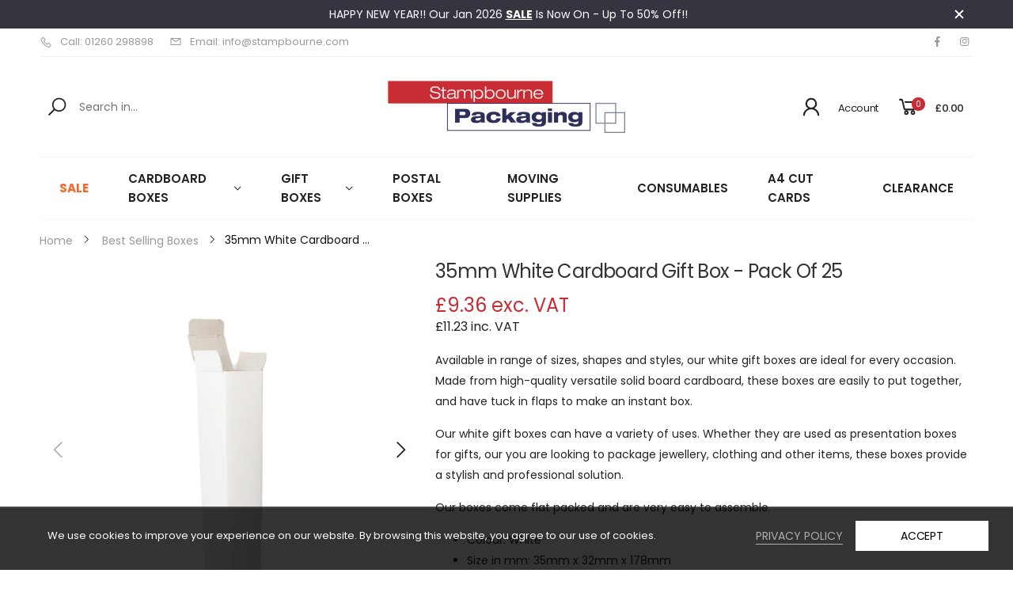

--- FILE ---
content_type: text/html; charset=utf-8
request_url: https://stampbourne.com/products/white-cardboard-gift-boxes-35mm-32mm-178mm
body_size: 33193
content:
<!doctype html><html class="no-js" lang="en" dir="ltr">
  <head>
    <!-- Google tag (gtag.js) -->
    <script async src="https://www.googletagmanager.com/gtag/js?id=AW-10899806686"></script>
    <script>
    window.dataLayer = window.dataLayer || [];
    function gtag(){dataLayer.push(arguments);}
    gtag('js', new Date());

    gtag('config', 'AW-10899806686');
    </script>
    
    <meta charset="utf-8">
    
    <meta http-equiv="X-UA-Compatible" content="IE=edge">
    <meta name="viewport" content="width=device-width, initial-scale=1.0, maximum-scale=5.0">
    <meta name="theme-color" content="#c92c34"><link rel="icon" href="//stampbourne.com/cdn/shop/files/stampbourne-favicon_32x32.png?v=1655983746" type="image/png"><link href="//stampbourne.com/cdn/shop/t/13/assets/style-speed.css?v=172683363862601558741761950113" rel="stylesheet" type="text/css" media="all"><link href="//stampbourne.com/cdn/shop/t/13/assets/style.min.css?v=52810005113052941101744086278" rel="stylesheet" type="text/css" media="all" /><link href="//stampbourne.com/cdn/shop/t/13/assets/theme.min.css?v=119321395178706631611744086278" rel="stylesheet" type="text/css" media="all" /><link href="//stampbourne.com/cdn/shop/t/13/assets/md_prd_card_grid.min.css?v=48418994189520521311744086278" rel="stylesheet" type="text/css" media="all" /><link id="custom-css" href="//stampbourne.com/cdn/shop/t/13/assets/kiti-var.css?v=4717858567928919881767552881" rel="stylesheet" type="text/css" media="all">
    <script src="//stampbourne.com/cdn/shop/t/13/assets/jquery-3.6.0.min.js?v=115860211936397945481744086278"></script>
    <script src="//stampbourne.com/cdn/shop/t/13/assets/vendor.js?v=141776601020226021921744086278"></script>
    <script>window.performance && window.performance.mark && window.performance.mark('shopify.content_for_header.start');</script><meta name="google-site-verification" content="ArO6-iav_P_yHweROsMjIP7jHDJ4FeWq9saONr_lADg">
<meta name="facebook-domain-verification" content="ggggf3cfqh0n9dt0w1n7pdvrhkubzb">
<meta name="facebook-domain-verification" content="yyjj6twj1jbtpdka5dtd27wvbqnx3u">
<meta id="shopify-digital-wallet" name="shopify-digital-wallet" content="/60315795703/digital_wallets/dialog">
<meta name="shopify-checkout-api-token" content="cf4b57260e82a518bc637e46bb881a67">
<meta id="in-context-paypal-metadata" data-shop-id="60315795703" data-venmo-supported="false" data-environment="production" data-locale="en_US" data-paypal-v4="true" data-currency="GBP">
<link rel="alternate" type="application/json+oembed" href="https://stampbourne.com/products/white-cardboard-gift-boxes-35mm-32mm-178mm.oembed">
<script async="async" src="/checkouts/internal/preloads.js?locale=en-GB"></script>
<link rel="preconnect" href="https://shop.app" crossorigin="anonymous">
<script async="async" src="https://shop.app/checkouts/internal/preloads.js?locale=en-GB&shop_id=60315795703" crossorigin="anonymous"></script>
<script id="apple-pay-shop-capabilities" type="application/json">{"shopId":60315795703,"countryCode":"GB","currencyCode":"GBP","merchantCapabilities":["supports3DS"],"merchantId":"gid:\/\/shopify\/Shop\/60315795703","merchantName":"Stampbourne","requiredBillingContactFields":["postalAddress","email","phone"],"requiredShippingContactFields":["postalAddress","email","phone"],"shippingType":"shipping","supportedNetworks":["visa","maestro","masterCard"],"total":{"type":"pending","label":"Stampbourne","amount":"1.00"},"shopifyPaymentsEnabled":true,"supportsSubscriptions":true}</script>
<script id="shopify-features" type="application/json">{"accessToken":"cf4b57260e82a518bc637e46bb881a67","betas":["rich-media-storefront-analytics"],"domain":"stampbourne.com","predictiveSearch":true,"shopId":60315795703,"locale":"en"}</script>
<script>var Shopify = Shopify || {};
Shopify.shop = "stampbourne.myshopify.com";
Shopify.locale = "en";
Shopify.currency = {"active":"GBP","rate":"1.0"};
Shopify.country = "GB";
Shopify.theme = {"name":"Stampbourne - April 2025","id":178537431421,"schema_name":"Molla","schema_version":"2.0.0","theme_store_id":null,"role":"main"};
Shopify.theme.handle = "null";
Shopify.theme.style = {"id":null,"handle":null};
Shopify.cdnHost = "stampbourne.com/cdn";
Shopify.routes = Shopify.routes || {};
Shopify.routes.root = "/";</script>
<script type="module">!function(o){(o.Shopify=o.Shopify||{}).modules=!0}(window);</script>
<script>!function(o){function n(){var o=[];function n(){o.push(Array.prototype.slice.apply(arguments))}return n.q=o,n}var t=o.Shopify=o.Shopify||{};t.loadFeatures=n(),t.autoloadFeatures=n()}(window);</script>
<script>
  window.ShopifyPay = window.ShopifyPay || {};
  window.ShopifyPay.apiHost = "shop.app\/pay";
  window.ShopifyPay.redirectState = null;
</script>
<script id="shop-js-analytics" type="application/json">{"pageType":"product"}</script>
<script defer="defer" async type="module" src="//stampbourne.com/cdn/shopifycloud/shop-js/modules/v2/client.init-shop-cart-sync_BdyHc3Nr.en.esm.js"></script>
<script defer="defer" async type="module" src="//stampbourne.com/cdn/shopifycloud/shop-js/modules/v2/chunk.common_Daul8nwZ.esm.js"></script>
<script type="module">
  await import("//stampbourne.com/cdn/shopifycloud/shop-js/modules/v2/client.init-shop-cart-sync_BdyHc3Nr.en.esm.js");
await import("//stampbourne.com/cdn/shopifycloud/shop-js/modules/v2/chunk.common_Daul8nwZ.esm.js");

  window.Shopify.SignInWithShop?.initShopCartSync?.({"fedCMEnabled":true,"windoidEnabled":true});

</script>
<script>
  window.Shopify = window.Shopify || {};
  if (!window.Shopify.featureAssets) window.Shopify.featureAssets = {};
  window.Shopify.featureAssets['shop-js'] = {"shop-cart-sync":["modules/v2/client.shop-cart-sync_QYOiDySF.en.esm.js","modules/v2/chunk.common_Daul8nwZ.esm.js"],"init-fed-cm":["modules/v2/client.init-fed-cm_DchLp9rc.en.esm.js","modules/v2/chunk.common_Daul8nwZ.esm.js"],"shop-button":["modules/v2/client.shop-button_OV7bAJc5.en.esm.js","modules/v2/chunk.common_Daul8nwZ.esm.js"],"init-windoid":["modules/v2/client.init-windoid_DwxFKQ8e.en.esm.js","modules/v2/chunk.common_Daul8nwZ.esm.js"],"shop-cash-offers":["modules/v2/client.shop-cash-offers_DWtL6Bq3.en.esm.js","modules/v2/chunk.common_Daul8nwZ.esm.js","modules/v2/chunk.modal_CQq8HTM6.esm.js"],"shop-toast-manager":["modules/v2/client.shop-toast-manager_CX9r1SjA.en.esm.js","modules/v2/chunk.common_Daul8nwZ.esm.js"],"init-shop-email-lookup-coordinator":["modules/v2/client.init-shop-email-lookup-coordinator_UhKnw74l.en.esm.js","modules/v2/chunk.common_Daul8nwZ.esm.js"],"pay-button":["modules/v2/client.pay-button_DzxNnLDY.en.esm.js","modules/v2/chunk.common_Daul8nwZ.esm.js"],"avatar":["modules/v2/client.avatar_BTnouDA3.en.esm.js"],"init-shop-cart-sync":["modules/v2/client.init-shop-cart-sync_BdyHc3Nr.en.esm.js","modules/v2/chunk.common_Daul8nwZ.esm.js"],"shop-login-button":["modules/v2/client.shop-login-button_D8B466_1.en.esm.js","modules/v2/chunk.common_Daul8nwZ.esm.js","modules/v2/chunk.modal_CQq8HTM6.esm.js"],"init-customer-accounts-sign-up":["modules/v2/client.init-customer-accounts-sign-up_C8fpPm4i.en.esm.js","modules/v2/client.shop-login-button_D8B466_1.en.esm.js","modules/v2/chunk.common_Daul8nwZ.esm.js","modules/v2/chunk.modal_CQq8HTM6.esm.js"],"init-shop-for-new-customer-accounts":["modules/v2/client.init-shop-for-new-customer-accounts_CVTO0Ztu.en.esm.js","modules/v2/client.shop-login-button_D8B466_1.en.esm.js","modules/v2/chunk.common_Daul8nwZ.esm.js","modules/v2/chunk.modal_CQq8HTM6.esm.js"],"init-customer-accounts":["modules/v2/client.init-customer-accounts_dRgKMfrE.en.esm.js","modules/v2/client.shop-login-button_D8B466_1.en.esm.js","modules/v2/chunk.common_Daul8nwZ.esm.js","modules/v2/chunk.modal_CQq8HTM6.esm.js"],"shop-follow-button":["modules/v2/client.shop-follow-button_CkZpjEct.en.esm.js","modules/v2/chunk.common_Daul8nwZ.esm.js","modules/v2/chunk.modal_CQq8HTM6.esm.js"],"lead-capture":["modules/v2/client.lead-capture_BntHBhfp.en.esm.js","modules/v2/chunk.common_Daul8nwZ.esm.js","modules/v2/chunk.modal_CQq8HTM6.esm.js"],"checkout-modal":["modules/v2/client.checkout-modal_CfxcYbTm.en.esm.js","modules/v2/chunk.common_Daul8nwZ.esm.js","modules/v2/chunk.modal_CQq8HTM6.esm.js"],"shop-login":["modules/v2/client.shop-login_Da4GZ2H6.en.esm.js","modules/v2/chunk.common_Daul8nwZ.esm.js","modules/v2/chunk.modal_CQq8HTM6.esm.js"],"payment-terms":["modules/v2/client.payment-terms_MV4M3zvL.en.esm.js","modules/v2/chunk.common_Daul8nwZ.esm.js","modules/v2/chunk.modal_CQq8HTM6.esm.js"]};
</script>
<script>(function() {
  var isLoaded = false;
  function asyncLoad() {
    if (isLoaded) return;
    isLoaded = true;
    var urls = ["https:\/\/ecommplugins-scripts.trustpilot.com\/v2.1\/js\/header.min.js?settings=eyJrZXkiOiJFMlRSOHYyRXhwSkhOcXhQIiwicyI6Im5vbmUifQ==\u0026shop=stampbourne.myshopify.com","https:\/\/ecommplugins-trustboxsettings.trustpilot.com\/stampbourne.myshopify.com.js?settings=1694946028508\u0026shop=stampbourne.myshopify.com","https:\/\/widget.trustpilot.com\/bootstrap\/v5\/tp.widget.sync.bootstrap.min.js?shop=stampbourne.myshopify.com","https:\/\/cdn.shopify.com\/s\/files\/1\/0603\/1579\/5703\/t\/10\/assets\/yoast-active-script.js?v=1675008263\u0026shop=stampbourne.myshopify.com"];
    for (var i = 0; i < urls.length; i++) {
      var s = document.createElement('script');
      s.type = 'text/javascript';
      s.async = true;
      s.src = urls[i];
      var x = document.getElementsByTagName('script')[0];
      x.parentNode.insertBefore(s, x);
    }
  };
  if(window.attachEvent) {
    window.attachEvent('onload', asyncLoad);
  } else {
    window.addEventListener('load', asyncLoad, false);
  }
})();</script>
<script id="__st">var __st={"a":60315795703,"offset":0,"reqid":"99514afd-fb30-409e-8838-1abe2a7dcf4d-1769022739","pageurl":"stampbourne.com\/products\/white-cardboard-gift-boxes-35mm-32mm-178mm","u":"dd7ea8abe101","p":"product","rtyp":"product","rid":7520503496951};</script>
<script>window.ShopifyPaypalV4VisibilityTracking = true;</script>
<script id="captcha-bootstrap">!function(){'use strict';const t='contact',e='account',n='new_comment',o=[[t,t],['blogs',n],['comments',n],[t,'customer']],c=[[e,'customer_login'],[e,'guest_login'],[e,'recover_customer_password'],[e,'create_customer']],r=t=>t.map((([t,e])=>`form[action*='/${t}']:not([data-nocaptcha='true']) input[name='form_type'][value='${e}']`)).join(','),a=t=>()=>t?[...document.querySelectorAll(t)].map((t=>t.form)):[];function s(){const t=[...o],e=r(t);return a(e)}const i='password',u='form_key',d=['recaptcha-v3-token','g-recaptcha-response','h-captcha-response',i],f=()=>{try{return window.sessionStorage}catch{return}},m='__shopify_v',_=t=>t.elements[u];function p(t,e,n=!1){try{const o=window.sessionStorage,c=JSON.parse(o.getItem(e)),{data:r}=function(t){const{data:e,action:n}=t;return t[m]||n?{data:e,action:n}:{data:t,action:n}}(c);for(const[e,n]of Object.entries(r))t.elements[e]&&(t.elements[e].value=n);n&&o.removeItem(e)}catch(o){console.error('form repopulation failed',{error:o})}}const l='form_type',E='cptcha';function T(t){t.dataset[E]=!0}const w=window,h=w.document,L='Shopify',v='ce_forms',y='captcha';let A=!1;((t,e)=>{const n=(g='f06e6c50-85a8-45c8-87d0-21a2b65856fe',I='https://cdn.shopify.com/shopifycloud/storefront-forms-hcaptcha/ce_storefront_forms_captcha_hcaptcha.v1.5.2.iife.js',D={infoText:'Protected by hCaptcha',privacyText:'Privacy',termsText:'Terms'},(t,e,n)=>{const o=w[L][v],c=o.bindForm;if(c)return c(t,g,e,D).then(n);var r;o.q.push([[t,g,e,D],n]),r=I,A||(h.body.append(Object.assign(h.createElement('script'),{id:'captcha-provider',async:!0,src:r})),A=!0)});var g,I,D;w[L]=w[L]||{},w[L][v]=w[L][v]||{},w[L][v].q=[],w[L][y]=w[L][y]||{},w[L][y].protect=function(t,e){n(t,void 0,e),T(t)},Object.freeze(w[L][y]),function(t,e,n,w,h,L){const[v,y,A,g]=function(t,e,n){const i=e?o:[],u=t?c:[],d=[...i,...u],f=r(d),m=r(i),_=r(d.filter((([t,e])=>n.includes(e))));return[a(f),a(m),a(_),s()]}(w,h,L),I=t=>{const e=t.target;return e instanceof HTMLFormElement?e:e&&e.form},D=t=>v().includes(t);t.addEventListener('submit',(t=>{const e=I(t);if(!e)return;const n=D(e)&&!e.dataset.hcaptchaBound&&!e.dataset.recaptchaBound,o=_(e),c=g().includes(e)&&(!o||!o.value);(n||c)&&t.preventDefault(),c&&!n&&(function(t){try{if(!f())return;!function(t){const e=f();if(!e)return;const n=_(t);if(!n)return;const o=n.value;o&&e.removeItem(o)}(t);const e=Array.from(Array(32),(()=>Math.random().toString(36)[2])).join('');!function(t,e){_(t)||t.append(Object.assign(document.createElement('input'),{type:'hidden',name:u})),t.elements[u].value=e}(t,e),function(t,e){const n=f();if(!n)return;const o=[...t.querySelectorAll(`input[type='${i}']`)].map((({name:t})=>t)),c=[...d,...o],r={};for(const[a,s]of new FormData(t).entries())c.includes(a)||(r[a]=s);n.setItem(e,JSON.stringify({[m]:1,action:t.action,data:r}))}(t,e)}catch(e){console.error('failed to persist form',e)}}(e),e.submit())}));const S=(t,e)=>{t&&!t.dataset[E]&&(n(t,e.some((e=>e===t))),T(t))};for(const o of['focusin','change'])t.addEventListener(o,(t=>{const e=I(t);D(e)&&S(e,y())}));const B=e.get('form_key'),M=e.get(l),P=B&&M;t.addEventListener('DOMContentLoaded',(()=>{const t=y();if(P)for(const e of t)e.elements[l].value===M&&p(e,B);[...new Set([...A(),...v().filter((t=>'true'===t.dataset.shopifyCaptcha))])].forEach((e=>S(e,t)))}))}(h,new URLSearchParams(w.location.search),n,t,e,['guest_login'])})(!0,!0)}();</script>
<script integrity="sha256-4kQ18oKyAcykRKYeNunJcIwy7WH5gtpwJnB7kiuLZ1E=" data-source-attribution="shopify.loadfeatures" defer="defer" src="//stampbourne.com/cdn/shopifycloud/storefront/assets/storefront/load_feature-a0a9edcb.js" crossorigin="anonymous"></script>
<script crossorigin="anonymous" defer="defer" src="//stampbourne.com/cdn/shopifycloud/storefront/assets/shopify_pay/storefront-65b4c6d7.js?v=20250812"></script>
<script data-source-attribution="shopify.dynamic_checkout.dynamic.init">var Shopify=Shopify||{};Shopify.PaymentButton=Shopify.PaymentButton||{isStorefrontPortableWallets:!0,init:function(){window.Shopify.PaymentButton.init=function(){};var t=document.createElement("script");t.src="https://stampbourne.com/cdn/shopifycloud/portable-wallets/latest/portable-wallets.en.js",t.type="module",document.head.appendChild(t)}};
</script>
<script data-source-attribution="shopify.dynamic_checkout.buyer_consent">
  function portableWalletsHideBuyerConsent(e){var t=document.getElementById("shopify-buyer-consent"),n=document.getElementById("shopify-subscription-policy-button");t&&n&&(t.classList.add("hidden"),t.setAttribute("aria-hidden","true"),n.removeEventListener("click",e))}function portableWalletsShowBuyerConsent(e){var t=document.getElementById("shopify-buyer-consent"),n=document.getElementById("shopify-subscription-policy-button");t&&n&&(t.classList.remove("hidden"),t.removeAttribute("aria-hidden"),n.addEventListener("click",e))}window.Shopify?.PaymentButton&&(window.Shopify.PaymentButton.hideBuyerConsent=portableWalletsHideBuyerConsent,window.Shopify.PaymentButton.showBuyerConsent=portableWalletsShowBuyerConsent);
</script>
<script data-source-attribution="shopify.dynamic_checkout.cart.bootstrap">document.addEventListener("DOMContentLoaded",(function(){function t(){return document.querySelector("shopify-accelerated-checkout-cart, shopify-accelerated-checkout")}if(t())Shopify.PaymentButton.init();else{new MutationObserver((function(e,n){t()&&(Shopify.PaymentButton.init(),n.disconnect())})).observe(document.body,{childList:!0,subtree:!0})}}));
</script>
<script id='scb4127' type='text/javascript' async='' src='https://stampbourne.com/cdn/shopifycloud/privacy-banner/storefront-banner.js'></script><link id="shopify-accelerated-checkout-styles" rel="stylesheet" media="screen" href="https://stampbourne.com/cdn/shopifycloud/portable-wallets/latest/accelerated-checkout-backwards-compat.css" crossorigin="anonymous">
<style id="shopify-accelerated-checkout-cart">
        #shopify-buyer-consent {
  margin-top: 1em;
  display: inline-block;
  width: 100%;
}

#shopify-buyer-consent.hidden {
  display: none;
}

#shopify-subscription-policy-button {
  background: none;
  border: none;
  padding: 0;
  text-decoration: underline;
  font-size: inherit;
  cursor: pointer;
}

#shopify-subscription-policy-button::before {
  box-shadow: none;
}

      </style>

<script>window.performance && window.performance.mark && window.performance.mark('shopify.content_for_header.end');</script>
<script>
// var worker = window.Worker ? new Worker('/tools/the4/worker.js') : null;
"undefined" == typeof window.$ && (window.$ = {});"undefined" == typeof window.Shopify && (window.Shopify = {});"undefined" == typeof Currency && (Kt_currency = {});const themeAlign = "ltr";var collection = {Crr : null };var localStorageCurrency = null, goto = !0, optionValue = '', optionIndex = '', shopLocale = "en",groupsFilter = brands_icon = colorGroupFilter = currTags = currTags_handleize = collectionTags = iscollectionTags = fltSlider = new Array,currPage = 0, canonical_url = "https://stampbourne.com/products/white-cardboard-gift-boxes-35mm-32mm-178mm", lazy_firstLoad = true;const product_id = 7520503496951,product_handle = "white-cardboard-gift-boxes-35mm-32mm-178mm",shopURL = "https://stampbourne.myshopify.com",createPagesByTheme =false,themeAjaxCart = true,templateName = "product",allPrdUrl = "\/collections\/all";dirBody =false;Shopify.themeName = "Molla";Shopify.root_url = '';Shopify.shop_url = 'https://stampbourne.com' + Shopify.root_url;Shopify.customer =false;Shopify.recoment = '/browsing_context_suggestions.json?source=geolocation_recommendation&currency[enabled]=true&currency[exclude]=GBP&language[enabled]=true&language[exclude]=en&';theme = { moneyFormat: "\u003cspan class=money\u003e£{{amount}}\u003c\/span\u003e",money_with_currency_format: "£{{amount}}",money_format: "£{{amount}}",attrTheme: false,deliveryFormatDate: "dddd DD\/MM\/YYYY",cartAttributes: {},role: "true",timenow: { h: "23",i: "59",s: "60",timeNow: "2026/01/21",hNow: "19",iNow: "12",sNow: "19"},link_google_f: ""};Kt_currency.format = "money_format";var shopCry = "GBP";window.setCookie=function(e,t,n,i,o){var r=new Date;r.setTime(r.getTime()+n*i*o*60*1e3);var g=0==o?1:"expires="+r.toUTCString();document.cookie=e+"="+t+";"+g+";path=/;SameSite=Lax"},window.getCookie=function(e){for(var t=e+"=",n=document.cookie.split(";"),i=0;i<n.length;i++){for(var o=n[i];" "==o.charAt(0);)o=o.substring(1);if(0==o.indexOf(t))return o.substring(t.length,o.length)}return""};theme.library = 6066107368774635763;theme.crr_library = localStorage.getItem('library') || '[]';theme.strings = {inStock: "In stock",outOfStock: "Out Of Stock",soldOut: "Sold out",qtyLabel: "Qty",addToCart: "Add to basket",addedToCart: "Added to basket",contact: "Contact",remove: "Remove",empty: "Your basket is currently empty.",cartItem: "You have \u003cspan class='text-bold'\u003e(1 item)\u003c\/span\u003e in your basket",cartItems: "You have \u003cspan class='text-bold'\u003e(2 items)\u003c\/span\u003e in your basket",cartItemText: "item",cartItemsText: "items",noimage: "\/\/stampbourne.com\/cdn\/shop\/t\/13\/assets\/noimage.gif?v=1473",cdday: "Days",cdhrs: "Hours",cdmin: "Minutes",cdsecs: "Seconds",nll_error_mesenger: "Could not connect to the registration server. Please try again later.",nll_success_mesenger: "THANK YOU FOR SUBSCRIBING!\u003c\/br\u003eUse the \u003cspan class=\"code\"\u003e\u003c\/span\u003e code to get a discount on the first purchase.",aspect_ratio: "1/1",search_dropdown_pages: "Pages",search_dropdown_articles: "Articles",search_dropdown_no_results: "Your search did not yield any results.",flt_range: "Range"};theme.productStrings = {sizeGuide: "Size guide",addToCart: "Add to basket",preOrder: "Pre order",selectOption: "Select options",soldOut: "Sold out",inStock: "In stock",outOfStock: "Out Of Stock",unavailable: "Unavailable",onlyLeft: "Only \u003cspan\u003e1\u003c\/span\u003e left",onSale: "Sale",stockMessage: ["Hurry! Only "," left in stock."],label_select: "Select a ",viewMoreVariants: "More",addToWishlist: "Add to Wishlist",viewWishlist: "View my Wishlist"};theme.function = {searchAjax: true,searchByCollection: false,searchAjaxTypes: "product,collection",vrsgallery: false,quickshop: null,quickview: true,use_thumb_hidden_on_mb: false,productImgType: "normal",productOptionStyle: [{'name': "Color",'style': "not_select square",'color_watched': true,'op_attach': false,'op_pre_select': false},{'name': "Size",'style': "combobox",'color_watched': false,'op_attach': true,'op_pre_select': false},{'name': "Style",'style': "combobox with_out_variant_image",'color_watched': false,'op_attach': false,'op_pre_select': false},{'name': "Model",'style': "combobox with_out_variant_image",'color_watched': false,'op_attach': false,'op_pre_select': false},{'name': "",'style': "not_select circle",'color_watched': false,'op_attach': false,'op_pre_select': false}],productGridOptionStyle: [{'name': "",'style': "circle _small",'color_watched': false, 'sw_style': "color"},{'name': "",'style': "list list_1",'color_watched': false, 'sw_style': "color"},{'name': "Material",'style': "list list_1",'color_watched': false, 'sw_style': "color"},{'name': "Model",'style': "square",'color_watched': false, 'sw_style': "color"},{'name': "",'style': "list list_1",'color_watched': false, 'sw_style': "color"}],photoZoom: false,nll_ajax: false,ajax_cart: true,threshold_cart: "Spend #more to receive free delivery",type_ajax_cart: "drop",ajax_cart_page: true,sticky_icon_cart: null, textInListShipping: " on order over ",textInListShippingMax: " on order under ",product_delivery: {offSaturday: true,offSunday: true,offDays: ["23\/12\/****","24\/12\/****","01\/01\/****","02\/11\/2019"],fromDate: 10,toDate: 19 },countdown_timezone: true,timezone: 'Europe/London',variantsLoad: false};theme.compare = { remove: "Remove",clear_all: "Clear All",mini_title: "Compare"};theme.wishlist = {login: "https:\/\/stampbourne.com\/customer_authentication\/redirect?locale=en\u0026region_country=GB",type: "",page: "\/pages\/wishlist",page_local: "\/pages\/wishlist-local",add: "Add to Wishlist",view: "View my Wishlist",list: [],nitro_list: []};theme.suggest = {enable: false, collection_opj: "",delay_time: 15000,show_time: 7600,use_fake_location: true,arr_fake_location: ["Melbourne, Australia","Washington","Nevada"]};theme.asset_url = function(lib) {return '//stampbourne.com/cdn/shop/t/13/assets/theme.min.js?v=147630657300524068711744086278'.replace('theme.min.js', lib);}
</script><style>
  span.hulkapps-cart-total {
    font-size: 1.6rem;
    font-weight: 500;
    margin-left: 5px;
}
  .summary-total span.hulkapps-cart-total {
    color: var(--primary) !important;
}
  .block-minicart .icon-link span.hulkapps-cart-total {
    font-size: 1.3rem;
    display: block;
    margin-top: 3px;
}
  .info_itemCart  span[data-hulkapps-ci-price] {
    display: inline-flex;
}

.info_itemCart span[data-hulkapps-ci-price] span.discounted_price {
    margin-left: 2px;
}
  .alert.hulkapps-reminder-msg {
    padding: 0;
    margin: 0;
    line-height: normal;
}
  </style>
    
<style>.dualPrice{display:block;}[itemprop="price"]{display:block !important;}</style><script type="text/javascript">var productDPHandle = 'white-cardboard-gift-boxes-35mm-32mm-178mm';variants = [];variants.push('{"id":' + 42353347690743 + ',"price":' + 936 + '}');productDPVariants = '[' + variants.join(",") + ']';var selectedProductDPPrice = '936';var isCart = false;var dualPriceStoreID = 2039;</script><div class="styleForDualPrice"><style>.dualPrice{display:none;}</style></div><script type="text/javascript">var intervalId = null;var varCounter = 0;var containScriptTagFirstControll = false;var containScriptTagSecondControll = false;window.onload = function() {scripts = document.getElementsByTagName("script");for (var i = 0; i < scripts.length; i++) {if (scripts[i].src.includes("dualPrice")) {containScriptTagFirstControll = true;}}if (!containScriptTagFirstControll) {intervalId = setInterval(function() {if(varCounter < 5) {varCounter++;scripts = document.getElementsByTagName("script");for (var i = 0; i < scripts.length; i++) {if (scripts[i].src.includes("dualPrice")) {containScriptTagSecondControll = true;}}} else {if (!containScriptTagSecondControll && typeof jQuery !== "undefined") {jQuery(".styleForDualPrice").remove();}  clearInterval(intervalId);}}, 50);} }</script><script type="text/javascript">var selectedProductDPCompareAtPrice = '';variantsDPTaxable = [];variantsDPTaxable.push('{"id":' + 42353347690743 + ',"taxable":' + true + ',"compareAtPrice":' + 0 + '}');productDPVariantsTaxable = '[' + variantsDPTaxable.join(",") + ']';var selectedProductDPVariantID = '42353347690743';var dp_activate_app = '1';var dp_base_price_type = '1';var dp_price_type_to_show = '0';var dp_first_price = '1';var dp_tax_percent = '20';var dp_dual_price_for_taxable_products = '0';var dp_tax_incl_label = 'inc. VAT';var dp_tax_excl_label = 'exc. VAT';var dp_price_path = '.product-page .entry-price';var dp_catalog_price_path = '.dualPrice';var dp_tax_incl_color = '#222222';var dp_tax_excl_color = '#C92C34';var dp_size_ratio = '1';var dp_show_compare_at_price = '1';var dp_is_init = '0';var dp_theme_role = 'main';var dp_money_format = '£$$amount&&';</script><style>.dualPrice{display:block;}[itemprop="price"]{display:block !important;}</style><script type="text/javascript">var productDPHandle = 'white-cardboard-gift-boxes-35mm-32mm-178mm';variants = [];variants.push('{"id":' + 42353347690743 + ',"price":' + 936 + '}');productDPVariants = '[' + variants.join(",") + ']';var selectedProductDPPrice = '936';var isCart = false;var dualPriceStoreID = 2039;</script><div class="styleForDualPrice"><style>.dualPrice{display:none;}</style></div><script type="text/javascript">var intervalId = null;var varCounter = 0;var containScriptTagFirstControll = false;var containScriptTagSecondControll = false;window.onload = function() {scripts = document.getElementsByTagName("script");for (var i = 0; i < scripts.length; i++) {if (scripts[i].src.includes("dualPrice")) {containScriptTagFirstControll = true;}}if (!containScriptTagFirstControll) {intervalId = setInterval(function() {if(varCounter < 5) {varCounter++;scripts = document.getElementsByTagName("script");for (var i = 0; i < scripts.length; i++) {if (scripts[i].src.includes("dualPrice")) {containScriptTagSecondControll = true;}}} else {if (!containScriptTagSecondControll && typeof jQuery !== "undefined") {jQuery(".styleForDualPrice").remove();}  clearInterval(intervalId);}}, 50);} }</script><script type="text/javascript">var selectedProductDPCompareAtPrice = '';variantsDPTaxable = [];variantsDPTaxable.push('{"id":' + 42353347690743 + ',"taxable":' + true + ',"compareAtPrice":' + 0 + '}');productDPVariantsTaxable = '[' + variantsDPTaxable.join(",") + ']';var selectedProductDPVariantID = '42353347690743';var dp_activate_app = '1';var dp_base_price_type = '1';var dp_price_type_to_show = '0';var dp_first_price = '1';var dp_tax_percent = '20';var dp_dual_price_for_taxable_products = '0';var dp_tax_incl_label = 'inc. VAT';var dp_tax_excl_label = 'exc. VAT';var dp_price_path = '.product-page .entry-price';var dp_catalog_price_path = '.dualPrice';var dp_tax_incl_color = '#222222';var dp_tax_excl_color = '#C92C34';var dp_size_ratio = '1';var dp_show_compare_at_price = '1';var dp_is_init = '0';var dp_theme_role = 'main';var dp_money_format = '£$$amount&&';</script><script>window.is_hulkpo_installed=true</script><!-- BEGIN app block: shopify://apps/yoast-seo/blocks/metatags/7c777011-bc88-4743-a24e-64336e1e5b46 -->
<!-- This site is optimized with Yoast SEO for Shopify -->
<title>25 x White Cardboard Gift Boxes - 35mm x 32mm x 178mm</title>
<meta name="description" content="Available in range of sizes, shapes and styles, our white gift boxes are ideal for every occasion. Made from high-quality versatile solid board cardboard, these boxes are easily to put together, and have tuck in flaps to make an instant box. Our boxes come flat packed and are very easy to assemble." />
<link rel="canonical" href="https://stampbourne.com/products/white-cardboard-gift-boxes-35mm-32mm-178mm" />
<meta name="robots" content="index, follow, max-image-preview:large, max-snippet:-1, max-video-preview:-1" />
<meta property="og:site_name" content="Stampbourne" />
<meta property="og:url" content="https://stampbourne.com/products/white-cardboard-gift-boxes-35mm-32mm-178mm" />
<meta property="og:locale" content="en_US" />
<meta property="og:type" content="product" />
<meta property="og:title" content="25 x White Cardboard Gift Boxes - 35mm x 32mm x 178mm" />
<meta property="og:description" content="Available in range of sizes, shapes and styles, our white gift boxes are ideal for every occasion. Made from high-quality versatile solid board cardboard, these boxes are easily to put together, and have tuck in flaps to make an instant box. Our boxes come flat packed and are very easy to assemble." />
<meta property="og:image" content="https://stampbourne.com/cdn/shop/files/white-gift-boxes-35mm-32mm-178mm-1.jpg?v=1688496151" />
<meta property="og:image:height" content="1000" />
<meta property="og:image:width" content="1000" />
<meta property="og:availability" content="instock" />
<meta property="product:availability" content="instock" />
<meta property="product:condition" content="new" />
<meta property="product:price:amount" content="9.36" />
<meta property="product:price:currency" content="GBP" />
<meta property="product:retailer_item_id" content="SB-35/32/178-QLB" />
<meta name="twitter:card" content="summary_large_image" />
<script type="application/ld+json" id="yoast-schema-graph">
{
  "@context": "https://schema.org",
  "@graph": [
    {
      "@type": ["Organization","Brand"],
      "@id": "https://stampbourne.com/#/schema/organization/1",
      "url": "https://stampbourne.com",
      "name": "Stampbourne Packaging",
      "logo": {
        "@id": "https://stampbourne.com/#/schema/ImageObject/30466920579319"
      },
      "image": [
        {
          "@id": "https://stampbourne.com/#/schema/ImageObject/30466920579319"
        }
      ],
      "hasMerchantReturnPolicy": {
        "@type": "MerchantReturnPolicy",
        "merchantReturnLink": "https://stampbourne.com/policies/refund-policy"
      },
      "sameAs": ["https:\/\/www.facebook.com\/StampbournepackagingUK"]
    },
    {
      "@type": "ImageObject",
      "@id": "https://stampbourne.com/#/schema/ImageObject/30466920579319",
      "width": 1629,
      "height": 358,
      "url": "https:\/\/stampbourne.com\/cdn\/shop\/files\/stampbourne-packaging-logo_6dcd9612-1076-435a-895b-0eab5101dd8d.png?v=1663056205",
      "contentUrl": "https:\/\/stampbourne.com\/cdn\/shop\/files\/stampbourne-packaging-logo_6dcd9612-1076-435a-895b-0eab5101dd8d.png?v=1663056205"
    },
    {
      "@type": "WebSite",
      "@id": "https://stampbourne.com/#/schema/website/1",
      "url": "https://stampbourne.com",
      "name": "Stampbourne",
      "potentialAction": {
        "@type": "SearchAction",
        "target": "https://stampbourne.com/search?q={search_term_string}",
        "query-input": "required name=search_term_string"
      },
      "publisher": {
        "@id": "https://stampbourne.com/#/schema/organization/1"
      },
      "inLanguage": "en"
    },
    {
      "@type": "ItemPage",
      "@id": "https:\/\/stampbourne.com\/products\/white-cardboard-gift-boxes-35mm-32mm-178mm",
      "name": "25 x White Cardboard Gift Boxes - 35mm x 32mm x 178mm",
      "description": "Available in range of sizes, shapes and styles, our white gift boxes are ideal for every occasion. Made from high-quality versatile solid board cardboard, these boxes are easily to put together, and have tuck in flaps to make an instant box. Our boxes come flat packed and are very easy to assemble.",
      "datePublished": "2022-03-06T15:03:15+00:00",
      "breadcrumb": {
        "@id": "https:\/\/stampbourne.com\/products\/white-cardboard-gift-boxes-35mm-32mm-178mm\/#\/schema\/breadcrumb"
      },
      "primaryImageOfPage": {
        "@id": "https://stampbourne.com/#/schema/ImageObject/32679380451575"
      },
      "image": [{
        "@id": "https://stampbourne.com/#/schema/ImageObject/32679380451575"
      }],
      "isPartOf": {
        "@id": "https://stampbourne.com/#/schema/website/1"
      },
      "url": "https:\/\/stampbourne.com\/products\/white-cardboard-gift-boxes-35mm-32mm-178mm"
    },
    {
      "@type": "ImageObject",
      "@id": "https://stampbourne.com/#/schema/ImageObject/32679380451575",
      "caption": "White Cardboard Gift Box Size 35mm x 32mm x 178mm",
      "inLanguage": "en",
      "width": 1000,
      "height": 1000,
      "url": "https:\/\/stampbourne.com\/cdn\/shop\/files\/white-gift-boxes-35mm-32mm-178mm-1.jpg?v=1688496151",
      "contentUrl": "https:\/\/stampbourne.com\/cdn\/shop\/files\/white-gift-boxes-35mm-32mm-178mm-1.jpg?v=1688496151"
    },
    {
      "@type": "ProductGroup",
      "@id": "https:\/\/stampbourne.com\/products\/white-cardboard-gift-boxes-35mm-32mm-178mm\/#\/schema\/Product",
      "brand": [{
        "@id": "https://stampbourne.com/#/schema/organization/1"
      }],
      "mainEntityOfPage": {
        "@id": "https:\/\/stampbourne.com\/products\/white-cardboard-gift-boxes-35mm-32mm-178mm"
      },
      "name": "35mm White Cardboard Gift Box - Pack of 25",
      "description": "Available in range of sizes, shapes and styles, our white gift boxes are ideal for every occasion. Made from high-quality versatile solid board cardboard, these boxes are easily to put together, and have tuck in flaps to make an instant box. Our boxes come flat packed and are very easy to assemble.",
      "image": [{
        "@id": "https://stampbourne.com/#/schema/ImageObject/32679380451575"
      }],
      "productGroupID": "7520503496951",
      "hasVariant": [
        {
          "@type": "Product",
          "@id": "https://stampbourne.com/#/schema/Product/42353347690743",
          "name": "35mm White Cardboard Gift Box - Pack of 25",
          "sku": "SB-35\/32\/178-QLB",
          "image": [{
            "@id": "https://stampbourne.com/#/schema/ImageObject/32679380451575"
          }],
          "offers": {
            "@type": "Offer",
            "@id": "https://stampbourne.com/#/schema/Offer/42353347690743",
            "availability": "https://schema.org/InStock",
            "category": "Arts & Entertainment > Party & Celebration > Gift Giving > Gift Wrapping > Gift Boxes & Tins",
            "priceSpecification": {
              "@type": "UnitPriceSpecification",
              "valueAddedTaxIncluded": true,
              "price": 9.36,
              "priceCurrency": "GBP"
            },
            "seller": {
              "@id": "https://stampbourne.com/#/schema/organization/1"
            },
            "url": "https:\/\/stampbourne.com\/products\/white-cardboard-gift-boxes-35mm-32mm-178mm",
            "checkoutPageURLTemplate": "https:\/\/stampbourne.com\/cart\/add?id=42353347690743\u0026quantity=1"
          }
        }
      ],
      "url": "https:\/\/stampbourne.com\/products\/white-cardboard-gift-boxes-35mm-32mm-178mm"
    },
    {
      "@type": "BreadcrumbList",
      "@id": "https:\/\/stampbourne.com\/products\/white-cardboard-gift-boxes-35mm-32mm-178mm\/#\/schema\/breadcrumb",
      "itemListElement": [
        {
          "@type": "ListItem",
          "name": "Stampbourne",
          "item": "https:\/\/stampbourne.com",
          "position": 1
        },
        {
          "@type": "ListItem",
          "name": "35mm White Cardboard Gift Box - Pack of 25",
          "position": 2
        }
      ]
    }

  ]}
</script>
<!--/ Yoast SEO -->
<!-- END app block --><!-- BEGIN app block: shopify://apps/hulk-discounts/blocks/app-embed/25745434-52e7-4378-88f1-890df18a0110 --><!-- BEGIN app snippet: hulkapps_volume_discount -->
    <script>
      var is_po = false
      if(window.hulkapps != undefined && window.hulkapps != '' ){
        var is_po = window.hulkapps.is_product_option
      }
      
        window.hulkapps = {
          shop_slug: "stampbourne",
          store_id: "stampbourne.myshopify.com",
          money_format: "<span class=money>£{{amount}}</span>",
          cart: null,
          product: null,
          product_collections: null,
          product_variants: null,
          is_volume_discount: true,
          is_product_option: is_po,
          product_id: null,
          page_type: null,
          po_url: "https://productoption.hulkapps.com",
          vd_url: "https://volumediscount.hulkapps.com",
          vd_proxy_url: "https://stampbourne.com",
          customer: null
        }
        

        window.hulkapps.page_type = "cart";
        window.hulkapps.cart = {"note":null,"attributes":{},"original_total_price":0,"total_price":0,"total_discount":0,"total_weight":0.0,"item_count":0,"items":[],"requires_shipping":false,"currency":"GBP","items_subtotal_price":0,"cart_level_discount_applications":[],"checkout_charge_amount":0}
        if (typeof window.hulkapps.cart.items == "object") {
          for (var i=0; i<window.hulkapps.cart.items.length; i++) {
            ["sku", "grams", "vendor", "url", "image", "handle", "requires_shipping", "product_type", "product_description"].map(function(a) {
              delete window.hulkapps.cart.items[i][a]
            })
          }
        }
        window.hulkapps.cart_collections = {}
        window.hulkapps.product_tags = {}
        

      
        window.hulkapps.page_type = "product"
        window.hulkapps.product_id = "7520503496951";
        window.hulkapps.product = {"id":7520503496951,"title":"35mm White Cardboard Gift Box - Pack of 25","handle":"white-cardboard-gift-boxes-35mm-32mm-178mm","description":"\u003cp\u003eAvailable in range of sizes, shapes and styles, our white gift boxes are ideal for every occasion. Made from high-quality versatile solid board cardboard, these boxes are easily to put together, and have tuck in flaps to make an instant box.\u003cbr\u003e\u003cbr\u003eOur white gift boxes can have a variety of uses. Whether they are used as presentation boxes for gifts, our you are looking to package jewellery, clothing and other items, these boxes provide a stylish and professional solution.\u003cbr\u003e\u003cbr\u003eOur boxes come flat packed and are very easy to assemble.\u003c\/p\u003e\n\u003cul\u003e\n\u003cli\u003eColour: White\u003c\/li\u003e\n\u003cli\u003eSize in mm: 35mm x 32mm x 178mm\u003c\/li\u003e\n\u003cli\u003eSize in inches: 1.5\" x 1.25\" x 7\"\u003c\/li\u003e\n\u003cli\u003eSold in pack of 25\u003c\/li\u003e\n\u003c\/ul\u003e","published_at":"2022-03-06T15:03:15+00:00","created_at":"2022-02-07T14:40:18+00:00","vendor":"Stampbourne","type":"","tags":["Color White","Depth 32mm","Height 178mm","Length 35mm","Type Gift Boxes"],"price":936,"price_min":936,"price_max":936,"available":true,"price_varies":false,"compare_at_price":null,"compare_at_price_min":0,"compare_at_price_max":0,"compare_at_price_varies":false,"variants":[{"id":42353347690743,"title":"Default Title","option1":"Default Title","option2":null,"option3":null,"sku":"SB-35\/32\/178-QLB","requires_shipping":true,"taxable":true,"featured_image":null,"available":true,"name":"35mm White Cardboard Gift Box - Pack of 25","public_title":null,"options":["Default Title"],"price":936,"weight":170,"compare_at_price":null,"inventory_management":"shopify","barcode":"","requires_selling_plan":false,"selling_plan_allocations":[]}],"images":["\/\/stampbourne.com\/cdn\/shop\/files\/white-gift-boxes-35mm-32mm-178mm-1.jpg?v=1688496151","\/\/stampbourne.com\/cdn\/shop\/files\/white-gift-boxes-35mm-32mm-178mm-2.jpg?v=1688496151","\/\/stampbourne.com\/cdn\/shop\/files\/white-gift-boxes-35mm-32mm-178mm-3.jpg?v=1688496151","\/\/stampbourne.com\/cdn\/shop\/files\/white-gift-boxes-35mm-32mm-178mm-5.jpg?v=1688502748"],"featured_image":"\/\/stampbourne.com\/cdn\/shop\/files\/white-gift-boxes-35mm-32mm-178mm-1.jpg?v=1688496151","options":["Title"],"media":[{"alt":"White Cardboard Gift Box Size 35mm x 32mm x 178mm","id":32679380451575,"position":1,"preview_image":{"aspect_ratio":1.0,"height":1000,"width":1000,"src":"\/\/stampbourne.com\/cdn\/shop\/files\/white-gift-boxes-35mm-32mm-178mm-1.jpg?v=1688496151"},"aspect_ratio":1.0,"height":1000,"media_type":"image","src":"\/\/stampbourne.com\/cdn\/shop\/files\/white-gift-boxes-35mm-32mm-178mm-1.jpg?v=1688496151","width":1000},{"alt":"White Cardboard Gift Box Size 35mm x 32mm x 178mm","id":32679380484343,"position":2,"preview_image":{"aspect_ratio":1.0,"height":1000,"width":1000,"src":"\/\/stampbourne.com\/cdn\/shop\/files\/white-gift-boxes-35mm-32mm-178mm-2.jpg?v=1688496151"},"aspect_ratio":1.0,"height":1000,"media_type":"image","src":"\/\/stampbourne.com\/cdn\/shop\/files\/white-gift-boxes-35mm-32mm-178mm-2.jpg?v=1688496151","width":1000},{"alt":"White Cardboard Gift Box Size 35mm x 32mm x 178mm","id":32679380517111,"position":3,"preview_image":{"aspect_ratio":1.0,"height":1000,"width":1000,"src":"\/\/stampbourne.com\/cdn\/shop\/files\/white-gift-boxes-35mm-32mm-178mm-3.jpg?v=1688496151"},"aspect_ratio":1.0,"height":1000,"media_type":"image","src":"\/\/stampbourne.com\/cdn\/shop\/files\/white-gift-boxes-35mm-32mm-178mm-3.jpg?v=1688496151","width":1000},{"alt":"White Cardboard Gift Box Size 35mm x 32mm x 178mm","id":32679562707191,"position":4,"preview_image":{"aspect_ratio":1.0,"height":1000,"width":1000,"src":"\/\/stampbourne.com\/cdn\/shop\/files\/white-gift-boxes-35mm-32mm-178mm-5.jpg?v=1688502748"},"aspect_ratio":1.0,"height":1000,"media_type":"image","src":"\/\/stampbourne.com\/cdn\/shop\/files\/white-gift-boxes-35mm-32mm-178mm-5.jpg?v=1688502748","width":1000}],"requires_selling_plan":false,"selling_plan_groups":[],"content":"\u003cp\u003eAvailable in range of sizes, shapes and styles, our white gift boxes are ideal for every occasion. Made from high-quality versatile solid board cardboard, these boxes are easily to put together, and have tuck in flaps to make an instant box.\u003cbr\u003e\u003cbr\u003eOur white gift boxes can have a variety of uses. Whether they are used as presentation boxes for gifts, our you are looking to package jewellery, clothing and other items, these boxes provide a stylish and professional solution.\u003cbr\u003e\u003cbr\u003eOur boxes come flat packed and are very easy to assemble.\u003c\/p\u003e\n\u003cul\u003e\n\u003cli\u003eColour: White\u003c\/li\u003e\n\u003cli\u003eSize in mm: 35mm x 32mm x 178mm\u003c\/li\u003e\n\u003cli\u003eSize in inches: 1.5\" x 1.25\" x 7\"\u003c\/li\u003e\n\u003cli\u003eSold in pack of 25\u003c\/li\u003e\n\u003c\/ul\u003e"}
        window.hulkapps.selected_or_first_available_variant = {"id":42353347690743,"title":"Default Title","option1":"Default Title","option2":null,"option3":null,"sku":"SB-35\/32\/178-QLB","requires_shipping":true,"taxable":true,"featured_image":null,"available":true,"name":"35mm White Cardboard Gift Box - Pack of 25","public_title":null,"options":["Default Title"],"price":936,"weight":170,"compare_at_price":null,"inventory_management":"shopify","barcode":"","requires_selling_plan":false,"selling_plan_allocations":[]};
        window.hulkapps.selected_or_first_available_variant_id = "42353347690743";
        window.hulkapps.product_collection = []
        
          window.hulkapps.product_collection.push(367343337719)
        
          window.hulkapps.product_collection.push(372025458935)
        
          window.hulkapps.product_collection.push(372135952631)
        

        window.hulkapps.product_variant = []
        
          window.hulkapps.product_variant.push(42353347690743)
        

        window.hulkapps.product_collections = window.hulkapps.product_collection.toString();
        window.hulkapps.product_variants = window.hulkapps.product_variant.toString();
         window.hulkapps.product_tags = ["Color White","Depth 32mm","Height 178mm","Length 35mm","Type Gift Boxes"];
         window.hulkapps.product_tags = window.hulkapps.product_tags.join(", ");
      

    </script><!-- END app snippet --><!-- END app block --><!-- BEGIN app block: shopify://apps/minmaxify-order-limits/blocks/app-embed-block/3acfba32-89f3-4377-ae20-cbb9abc48475 --><script type="text/javascript" src="https://limits.minmaxify.com/stampbourne.myshopify.com?v=90a&r=20221027133214"></script>

<!-- END app block --><!-- BEGIN app block: shopify://apps/dual-price-display-pro/blocks/app-block/fbd96439-f105-44a6-b4c5-51766faddec4 -->
    <!-- BEGIN app snippet: init --><style>
    .dualPrice{display:block;}
    [itemprop="price"]{display:block !important;}
</style>

    <div class="styleForDualPrice tae">
        <style>
            .dualPrice{display:none;}
        </style>
    </div>


<script type="text/javascript">
    
        var productDPID = '7520503496951';
        var productDPHandle = 'white-cardboard-gift-boxes-35mm-32mm-178mm';
        var productDPTags = JSON.parse(JSON.stringify(["Color White","Depth 32mm","Height 178mm","Length 35mm","Type Gift Boxes"]));
        var productDPVendor = "Stampbourne";
        var variants = [];
        var variantsDPTaxable = [];
        
            variants.push('{"id":' + 42353347690743 + ',"price":' + 936 + '}');
            variantsDPTaxable.push('{"id":' + 42353347690743 + ',"taxable":' + true + ',"compareAtPrice":' + 0 + '}');
        
        var productDPVariants = '[' + variants.join(",") + ']';
        var productDPVariantsTaxable = '[' + variantsDPTaxable.join(",") + ']';
        var selectedProductDPPrice = '936';
        var selectedProductDPCompareAtPrice = '';
        var selectedProductDPVariantID = '42353347690743';
    
    var isCart = false;
    
    var dualPriceStoreID = parseInt('2039');
    var dpLocalizationIsoCode = 'GB';

    
    var dp_activate_app = '1';
    var dp_base_price_type = '1';
    var dp_price_type_to_show = '0';
    var dp_first_price = '1';
    var dp_tax_percent = '20';
    var dp_dual_price_for_taxable_products = '0';
    var dp_apply_only_tax_rules_prices = '';
    var dp_tax_incl_label = 'inc. VAT';
    var dp_tax_excl_label = 'exc. VAT';
    var dp_price_path = '.product-page .entry-price';
    var dp_catalog_price_path = '.dualPrice';
    var dp_tax_incl_color = '#222222';
    var dp_tax_excl_color = '#C92C34';
    var dp_size_ratio = '1';
    var dp_money_format = '£$$amount&&';
    
        dp_money_format = '£{{amount}}';
    
    var dp_show_compare_at_price = '1';

    var dp_tax_rules = [];
    
        dp_tax_rules = [];
    

    var dp_customer_tags = [];
    
        
    

    var dp_collections_products_ids = {};
    
    
</script>
<!-- END app snippet -->
    <!-- BEGIN app snippet: scripts -->

    <script src='https://cdn.shopify.com/extensions/019b1312-1188-701f-a167-4312b20b1b1a/dual-price-display-pro-11/assets/dualPrice_v4.js' defer></script>


<!-- END app snippet -->



<!-- END app block --><script src="https://cdn.shopify.com/extensions/019b7e96-e748-7ff1-a653-c27532b6eb95/getsale-35/assets/v3-banner.js" type="text/javascript" defer="defer"></script>
<script src="https://cdn.shopify.com/extensions/019b7e96-e748-7ff1-a653-c27532b6eb95/getsale-35/assets/v3-timer.js" type="text/javascript" defer="defer"></script>
<script src="https://cdn.shopify.com/extensions/019b7356-b863-740e-a434-3295b201790d/volumediscount-74/assets/hulkcode.js" type="text/javascript" defer="defer"></script>
<link href="https://cdn.shopify.com/extensions/019b7356-b863-740e-a434-3295b201790d/volumediscount-74/assets/hulkcode.css" rel="stylesheet" type="text/css" media="all">
<link href="https://monorail-edge.shopifysvc.com" rel="dns-prefetch">
<script>(function(){if ("sendBeacon" in navigator && "performance" in window) {try {var session_token_from_headers = performance.getEntriesByType('navigation')[0].serverTiming.find(x => x.name == '_s').description;} catch {var session_token_from_headers = undefined;}var session_cookie_matches = document.cookie.match(/_shopify_s=([^;]*)/);var session_token_from_cookie = session_cookie_matches && session_cookie_matches.length === 2 ? session_cookie_matches[1] : "";var session_token = session_token_from_headers || session_token_from_cookie || "";function handle_abandonment_event(e) {var entries = performance.getEntries().filter(function(entry) {return /monorail-edge.shopifysvc.com/.test(entry.name);});if (!window.abandonment_tracked && entries.length === 0) {window.abandonment_tracked = true;var currentMs = Date.now();var navigation_start = performance.timing.navigationStart;var payload = {shop_id: 60315795703,url: window.location.href,navigation_start,duration: currentMs - navigation_start,session_token,page_type: "product"};window.navigator.sendBeacon("https://monorail-edge.shopifysvc.com/v1/produce", JSON.stringify({schema_id: "online_store_buyer_site_abandonment/1.1",payload: payload,metadata: {event_created_at_ms: currentMs,event_sent_at_ms: currentMs}}));}}window.addEventListener('pagehide', handle_abandonment_event);}}());</script>
<script id="web-pixels-manager-setup">(function e(e,d,r,n,o){if(void 0===o&&(o={}),!Boolean(null===(a=null===(i=window.Shopify)||void 0===i?void 0:i.analytics)||void 0===a?void 0:a.replayQueue)){var i,a;window.Shopify=window.Shopify||{};var t=window.Shopify;t.analytics=t.analytics||{};var s=t.analytics;s.replayQueue=[],s.publish=function(e,d,r){return s.replayQueue.push([e,d,r]),!0};try{self.performance.mark("wpm:start")}catch(e){}var l=function(){var e={modern:/Edge?\/(1{2}[4-9]|1[2-9]\d|[2-9]\d{2}|\d{4,})\.\d+(\.\d+|)|Firefox\/(1{2}[4-9]|1[2-9]\d|[2-9]\d{2}|\d{4,})\.\d+(\.\d+|)|Chrom(ium|e)\/(9{2}|\d{3,})\.\d+(\.\d+|)|(Maci|X1{2}).+ Version\/(15\.\d+|(1[6-9]|[2-9]\d|\d{3,})\.\d+)([,.]\d+|)( \(\w+\)|)( Mobile\/\w+|) Safari\/|Chrome.+OPR\/(9{2}|\d{3,})\.\d+\.\d+|(CPU[ +]OS|iPhone[ +]OS|CPU[ +]iPhone|CPU IPhone OS|CPU iPad OS)[ +]+(15[._]\d+|(1[6-9]|[2-9]\d|\d{3,})[._]\d+)([._]\d+|)|Android:?[ /-](13[3-9]|1[4-9]\d|[2-9]\d{2}|\d{4,})(\.\d+|)(\.\d+|)|Android.+Firefox\/(13[5-9]|1[4-9]\d|[2-9]\d{2}|\d{4,})\.\d+(\.\d+|)|Android.+Chrom(ium|e)\/(13[3-9]|1[4-9]\d|[2-9]\d{2}|\d{4,})\.\d+(\.\d+|)|SamsungBrowser\/([2-9]\d|\d{3,})\.\d+/,legacy:/Edge?\/(1[6-9]|[2-9]\d|\d{3,})\.\d+(\.\d+|)|Firefox\/(5[4-9]|[6-9]\d|\d{3,})\.\d+(\.\d+|)|Chrom(ium|e)\/(5[1-9]|[6-9]\d|\d{3,})\.\d+(\.\d+|)([\d.]+$|.*Safari\/(?![\d.]+ Edge\/[\d.]+$))|(Maci|X1{2}).+ Version\/(10\.\d+|(1[1-9]|[2-9]\d|\d{3,})\.\d+)([,.]\d+|)( \(\w+\)|)( Mobile\/\w+|) Safari\/|Chrome.+OPR\/(3[89]|[4-9]\d|\d{3,})\.\d+\.\d+|(CPU[ +]OS|iPhone[ +]OS|CPU[ +]iPhone|CPU IPhone OS|CPU iPad OS)[ +]+(10[._]\d+|(1[1-9]|[2-9]\d|\d{3,})[._]\d+)([._]\d+|)|Android:?[ /-](13[3-9]|1[4-9]\d|[2-9]\d{2}|\d{4,})(\.\d+|)(\.\d+|)|Mobile Safari.+OPR\/([89]\d|\d{3,})\.\d+\.\d+|Android.+Firefox\/(13[5-9]|1[4-9]\d|[2-9]\d{2}|\d{4,})\.\d+(\.\d+|)|Android.+Chrom(ium|e)\/(13[3-9]|1[4-9]\d|[2-9]\d{2}|\d{4,})\.\d+(\.\d+|)|Android.+(UC? ?Browser|UCWEB|U3)[ /]?(15\.([5-9]|\d{2,})|(1[6-9]|[2-9]\d|\d{3,})\.\d+)\.\d+|SamsungBrowser\/(5\.\d+|([6-9]|\d{2,})\.\d+)|Android.+MQ{2}Browser\/(14(\.(9|\d{2,})|)|(1[5-9]|[2-9]\d|\d{3,})(\.\d+|))(\.\d+|)|K[Aa][Ii]OS\/(3\.\d+|([4-9]|\d{2,})\.\d+)(\.\d+|)/},d=e.modern,r=e.legacy,n=navigator.userAgent;return n.match(d)?"modern":n.match(r)?"legacy":"unknown"}(),u="modern"===l?"modern":"legacy",c=(null!=n?n:{modern:"",legacy:""})[u],f=function(e){return[e.baseUrl,"/wpm","/b",e.hashVersion,"modern"===e.buildTarget?"m":"l",".js"].join("")}({baseUrl:d,hashVersion:r,buildTarget:u}),m=function(e){var d=e.version,r=e.bundleTarget,n=e.surface,o=e.pageUrl,i=e.monorailEndpoint;return{emit:function(e){var a=e.status,t=e.errorMsg,s=(new Date).getTime(),l=JSON.stringify({metadata:{event_sent_at_ms:s},events:[{schema_id:"web_pixels_manager_load/3.1",payload:{version:d,bundle_target:r,page_url:o,status:a,surface:n,error_msg:t},metadata:{event_created_at_ms:s}}]});if(!i)return console&&console.warn&&console.warn("[Web Pixels Manager] No Monorail endpoint provided, skipping logging."),!1;try{return self.navigator.sendBeacon.bind(self.navigator)(i,l)}catch(e){}var u=new XMLHttpRequest;try{return u.open("POST",i,!0),u.setRequestHeader("Content-Type","text/plain"),u.send(l),!0}catch(e){return console&&console.warn&&console.warn("[Web Pixels Manager] Got an unhandled error while logging to Monorail."),!1}}}}({version:r,bundleTarget:l,surface:e.surface,pageUrl:self.location.href,monorailEndpoint:e.monorailEndpoint});try{o.browserTarget=l,function(e){var d=e.src,r=e.async,n=void 0===r||r,o=e.onload,i=e.onerror,a=e.sri,t=e.scriptDataAttributes,s=void 0===t?{}:t,l=document.createElement("script"),u=document.querySelector("head"),c=document.querySelector("body");if(l.async=n,l.src=d,a&&(l.integrity=a,l.crossOrigin="anonymous"),s)for(var f in s)if(Object.prototype.hasOwnProperty.call(s,f))try{l.dataset[f]=s[f]}catch(e){}if(o&&l.addEventListener("load",o),i&&l.addEventListener("error",i),u)u.appendChild(l);else{if(!c)throw new Error("Did not find a head or body element to append the script");c.appendChild(l)}}({src:f,async:!0,onload:function(){if(!function(){var e,d;return Boolean(null===(d=null===(e=window.Shopify)||void 0===e?void 0:e.analytics)||void 0===d?void 0:d.initialized)}()){var d=window.webPixelsManager.init(e)||void 0;if(d){var r=window.Shopify.analytics;r.replayQueue.forEach((function(e){var r=e[0],n=e[1],o=e[2];d.publishCustomEvent(r,n,o)})),r.replayQueue=[],r.publish=d.publishCustomEvent,r.visitor=d.visitor,r.initialized=!0}}},onerror:function(){return m.emit({status:"failed",errorMsg:"".concat(f," has failed to load")})},sri:function(e){var d=/^sha384-[A-Za-z0-9+/=]+$/;return"string"==typeof e&&d.test(e)}(c)?c:"",scriptDataAttributes:o}),m.emit({status:"loading"})}catch(e){m.emit({status:"failed",errorMsg:(null==e?void 0:e.message)||"Unknown error"})}}})({shopId: 60315795703,storefrontBaseUrl: "https://stampbourne.com",extensionsBaseUrl: "https://extensions.shopifycdn.com/cdn/shopifycloud/web-pixels-manager",monorailEndpoint: "https://monorail-edge.shopifysvc.com/unstable/produce_batch",surface: "storefront-renderer",enabledBetaFlags: ["2dca8a86"],webPixelsConfigList: [{"id":"908558717","configuration":"{\"config\":\"{\\\"pixel_id\\\":\\\"G-8BG5B75EG4\\\",\\\"target_country\\\":\\\"GB\\\",\\\"gtag_events\\\":[{\\\"type\\\":\\\"begin_checkout\\\",\\\"action_label\\\":\\\"G-8BG5B75EG4\\\"},{\\\"type\\\":\\\"search\\\",\\\"action_label\\\":\\\"G-8BG5B75EG4\\\"},{\\\"type\\\":\\\"view_item\\\",\\\"action_label\\\":[\\\"G-8BG5B75EG4\\\",\\\"MC-GTKCESJL84\\\"]},{\\\"type\\\":\\\"purchase\\\",\\\"action_label\\\":[\\\"G-8BG5B75EG4\\\",\\\"MC-GTKCESJL84\\\"]},{\\\"type\\\":\\\"page_view\\\",\\\"action_label\\\":[\\\"G-8BG5B75EG4\\\",\\\"MC-GTKCESJL84\\\"]},{\\\"type\\\":\\\"add_payment_info\\\",\\\"action_label\\\":\\\"G-8BG5B75EG4\\\"},{\\\"type\\\":\\\"add_to_cart\\\",\\\"action_label\\\":\\\"G-8BG5B75EG4\\\"}],\\\"enable_monitoring_mode\\\":false}\"}","eventPayloadVersion":"v1","runtimeContext":"OPEN","scriptVersion":"b2a88bafab3e21179ed38636efcd8a93","type":"APP","apiClientId":1780363,"privacyPurposes":[],"dataSharingAdjustments":{"protectedCustomerApprovalScopes":["read_customer_address","read_customer_email","read_customer_name","read_customer_personal_data","read_customer_phone"]}},{"id":"128581879","configuration":"{\"pixel_id\":\"741667596868611\",\"pixel_type\":\"facebook_pixel\",\"metaapp_system_user_token\":\"-\"}","eventPayloadVersion":"v1","runtimeContext":"OPEN","scriptVersion":"ca16bc87fe92b6042fbaa3acc2fbdaa6","type":"APP","apiClientId":2329312,"privacyPurposes":["ANALYTICS","MARKETING","SALE_OF_DATA"],"dataSharingAdjustments":{"protectedCustomerApprovalScopes":["read_customer_address","read_customer_email","read_customer_name","read_customer_personal_data","read_customer_phone"]}},{"id":"shopify-app-pixel","configuration":"{}","eventPayloadVersion":"v1","runtimeContext":"STRICT","scriptVersion":"0450","apiClientId":"shopify-pixel","type":"APP","privacyPurposes":["ANALYTICS","MARKETING"]},{"id":"shopify-custom-pixel","eventPayloadVersion":"v1","runtimeContext":"LAX","scriptVersion":"0450","apiClientId":"shopify-pixel","type":"CUSTOM","privacyPurposes":["ANALYTICS","MARKETING"]}],isMerchantRequest: false,initData: {"shop":{"name":"Stampbourne","paymentSettings":{"currencyCode":"GBP"},"myshopifyDomain":"stampbourne.myshopify.com","countryCode":"GB","storefrontUrl":"https:\/\/stampbourne.com"},"customer":null,"cart":null,"checkout":null,"productVariants":[{"price":{"amount":9.36,"currencyCode":"GBP"},"product":{"title":"35mm White Cardboard Gift Box - Pack of 25","vendor":"Stampbourne","id":"7520503496951","untranslatedTitle":"35mm White Cardboard Gift Box - Pack of 25","url":"\/products\/white-cardboard-gift-boxes-35mm-32mm-178mm","type":""},"id":"42353347690743","image":{"src":"\/\/stampbourne.com\/cdn\/shop\/files\/white-gift-boxes-35mm-32mm-178mm-1.jpg?v=1688496151"},"sku":"SB-35\/32\/178-QLB","title":"Default Title","untranslatedTitle":"Default Title"}],"purchasingCompany":null},},"https://stampbourne.com/cdn","fcfee988w5aeb613cpc8e4bc33m6693e112",{"modern":"","legacy":""},{"shopId":"60315795703","storefrontBaseUrl":"https:\/\/stampbourne.com","extensionBaseUrl":"https:\/\/extensions.shopifycdn.com\/cdn\/shopifycloud\/web-pixels-manager","surface":"storefront-renderer","enabledBetaFlags":"[\"2dca8a86\"]","isMerchantRequest":"false","hashVersion":"fcfee988w5aeb613cpc8e4bc33m6693e112","publish":"custom","events":"[[\"page_viewed\",{}],[\"product_viewed\",{\"productVariant\":{\"price\":{\"amount\":9.36,\"currencyCode\":\"GBP\"},\"product\":{\"title\":\"35mm White Cardboard Gift Box - Pack of 25\",\"vendor\":\"Stampbourne\",\"id\":\"7520503496951\",\"untranslatedTitle\":\"35mm White Cardboard Gift Box - Pack of 25\",\"url\":\"\/products\/white-cardboard-gift-boxes-35mm-32mm-178mm\",\"type\":\"\"},\"id\":\"42353347690743\",\"image\":{\"src\":\"\/\/stampbourne.com\/cdn\/shop\/files\/white-gift-boxes-35mm-32mm-178mm-1.jpg?v=1688496151\"},\"sku\":\"SB-35\/32\/178-QLB\",\"title\":\"Default Title\",\"untranslatedTitle\":\"Default Title\"}}]]"});</script><script>
  window.ShopifyAnalytics = window.ShopifyAnalytics || {};
  window.ShopifyAnalytics.meta = window.ShopifyAnalytics.meta || {};
  window.ShopifyAnalytics.meta.currency = 'GBP';
  var meta = {"product":{"id":7520503496951,"gid":"gid:\/\/shopify\/Product\/7520503496951","vendor":"Stampbourne","type":"","handle":"white-cardboard-gift-boxes-35mm-32mm-178mm","variants":[{"id":42353347690743,"price":936,"name":"35mm White Cardboard Gift Box - Pack of 25","public_title":null,"sku":"SB-35\/32\/178-QLB"}],"remote":false},"page":{"pageType":"product","resourceType":"product","resourceId":7520503496951,"requestId":"99514afd-fb30-409e-8838-1abe2a7dcf4d-1769022739"}};
  for (var attr in meta) {
    window.ShopifyAnalytics.meta[attr] = meta[attr];
  }
</script>
<script class="analytics">
  (function () {
    var customDocumentWrite = function(content) {
      var jquery = null;

      if (window.jQuery) {
        jquery = window.jQuery;
      } else if (window.Checkout && window.Checkout.$) {
        jquery = window.Checkout.$;
      }

      if (jquery) {
        jquery('body').append(content);
      }
    };

    var hasLoggedConversion = function(token) {
      if (token) {
        return document.cookie.indexOf('loggedConversion=' + token) !== -1;
      }
      return false;
    }

    var setCookieIfConversion = function(token) {
      if (token) {
        var twoMonthsFromNow = new Date(Date.now());
        twoMonthsFromNow.setMonth(twoMonthsFromNow.getMonth() + 2);

        document.cookie = 'loggedConversion=' + token + '; expires=' + twoMonthsFromNow;
      }
    }

    var trekkie = window.ShopifyAnalytics.lib = window.trekkie = window.trekkie || [];
    if (trekkie.integrations) {
      return;
    }
    trekkie.methods = [
      'identify',
      'page',
      'ready',
      'track',
      'trackForm',
      'trackLink'
    ];
    trekkie.factory = function(method) {
      return function() {
        var args = Array.prototype.slice.call(arguments);
        args.unshift(method);
        trekkie.push(args);
        return trekkie;
      };
    };
    for (var i = 0; i < trekkie.methods.length; i++) {
      var key = trekkie.methods[i];
      trekkie[key] = trekkie.factory(key);
    }
    trekkie.load = function(config) {
      trekkie.config = config || {};
      trekkie.config.initialDocumentCookie = document.cookie;
      var first = document.getElementsByTagName('script')[0];
      var script = document.createElement('script');
      script.type = 'text/javascript';
      script.onerror = function(e) {
        var scriptFallback = document.createElement('script');
        scriptFallback.type = 'text/javascript';
        scriptFallback.onerror = function(error) {
                var Monorail = {
      produce: function produce(monorailDomain, schemaId, payload) {
        var currentMs = new Date().getTime();
        var event = {
          schema_id: schemaId,
          payload: payload,
          metadata: {
            event_created_at_ms: currentMs,
            event_sent_at_ms: currentMs
          }
        };
        return Monorail.sendRequest("https://" + monorailDomain + "/v1/produce", JSON.stringify(event));
      },
      sendRequest: function sendRequest(endpointUrl, payload) {
        // Try the sendBeacon API
        if (window && window.navigator && typeof window.navigator.sendBeacon === 'function' && typeof window.Blob === 'function' && !Monorail.isIos12()) {
          var blobData = new window.Blob([payload], {
            type: 'text/plain'
          });

          if (window.navigator.sendBeacon(endpointUrl, blobData)) {
            return true;
          } // sendBeacon was not successful

        } // XHR beacon

        var xhr = new XMLHttpRequest();

        try {
          xhr.open('POST', endpointUrl);
          xhr.setRequestHeader('Content-Type', 'text/plain');
          xhr.send(payload);
        } catch (e) {
          console.log(e);
        }

        return false;
      },
      isIos12: function isIos12() {
        return window.navigator.userAgent.lastIndexOf('iPhone; CPU iPhone OS 12_') !== -1 || window.navigator.userAgent.lastIndexOf('iPad; CPU OS 12_') !== -1;
      }
    };
    Monorail.produce('monorail-edge.shopifysvc.com',
      'trekkie_storefront_load_errors/1.1',
      {shop_id: 60315795703,
      theme_id: 178537431421,
      app_name: "storefront",
      context_url: window.location.href,
      source_url: "//stampbourne.com/cdn/s/trekkie.storefront.cd680fe47e6c39ca5d5df5f0a32d569bc48c0f27.min.js"});

        };
        scriptFallback.async = true;
        scriptFallback.src = '//stampbourne.com/cdn/s/trekkie.storefront.cd680fe47e6c39ca5d5df5f0a32d569bc48c0f27.min.js';
        first.parentNode.insertBefore(scriptFallback, first);
      };
      script.async = true;
      script.src = '//stampbourne.com/cdn/s/trekkie.storefront.cd680fe47e6c39ca5d5df5f0a32d569bc48c0f27.min.js';
      first.parentNode.insertBefore(script, first);
    };
    trekkie.load(
      {"Trekkie":{"appName":"storefront","development":false,"defaultAttributes":{"shopId":60315795703,"isMerchantRequest":null,"themeId":178537431421,"themeCityHash":"2204523074241099188","contentLanguage":"en","currency":"GBP","eventMetadataId":"79cb714b-7e1e-4e5e-915b-3edd07c725c0"},"isServerSideCookieWritingEnabled":true,"monorailRegion":"shop_domain","enabledBetaFlags":["65f19447"]},"Session Attribution":{},"S2S":{"facebookCapiEnabled":true,"source":"trekkie-storefront-renderer","apiClientId":580111}}
    );

    var loaded = false;
    trekkie.ready(function() {
      if (loaded) return;
      loaded = true;

      window.ShopifyAnalytics.lib = window.trekkie;

      var originalDocumentWrite = document.write;
      document.write = customDocumentWrite;
      try { window.ShopifyAnalytics.merchantGoogleAnalytics.call(this); } catch(error) {};
      document.write = originalDocumentWrite;

      window.ShopifyAnalytics.lib.page(null,{"pageType":"product","resourceType":"product","resourceId":7520503496951,"requestId":"99514afd-fb30-409e-8838-1abe2a7dcf4d-1769022739","shopifyEmitted":true});

      var match = window.location.pathname.match(/checkouts\/(.+)\/(thank_you|post_purchase)/)
      var token = match? match[1]: undefined;
      if (!hasLoggedConversion(token)) {
        setCookieIfConversion(token);
        window.ShopifyAnalytics.lib.track("Viewed Product",{"currency":"GBP","variantId":42353347690743,"productId":7520503496951,"productGid":"gid:\/\/shopify\/Product\/7520503496951","name":"35mm White Cardboard Gift Box - Pack of 25","price":"9.36","sku":"SB-35\/32\/178-QLB","brand":"Stampbourne","variant":null,"category":"","nonInteraction":true,"remote":false},undefined,undefined,{"shopifyEmitted":true});
      window.ShopifyAnalytics.lib.track("monorail:\/\/trekkie_storefront_viewed_product\/1.1",{"currency":"GBP","variantId":42353347690743,"productId":7520503496951,"productGid":"gid:\/\/shopify\/Product\/7520503496951","name":"35mm White Cardboard Gift Box - Pack of 25","price":"9.36","sku":"SB-35\/32\/178-QLB","brand":"Stampbourne","variant":null,"category":"","nonInteraction":true,"remote":false,"referer":"https:\/\/stampbourne.com\/products\/white-cardboard-gift-boxes-35mm-32mm-178mm"});
      }
    });


        var eventsListenerScript = document.createElement('script');
        eventsListenerScript.async = true;
        eventsListenerScript.src = "//stampbourne.com/cdn/shopifycloud/storefront/assets/shop_events_listener-3da45d37.js";
        document.getElementsByTagName('head')[0].appendChild(eventsListenerScript);

})();</script>
  <script>
  if (!window.ga || (window.ga && typeof window.ga !== 'function')) {
    window.ga = function ga() {
      (window.ga.q = window.ga.q || []).push(arguments);
      if (window.Shopify && window.Shopify.analytics && typeof window.Shopify.analytics.publish === 'function') {
        window.Shopify.analytics.publish("ga_stub_called", {}, {sendTo: "google_osp_migration"});
      }
      console.error("Shopify's Google Analytics stub called with:", Array.from(arguments), "\nSee https://help.shopify.com/manual/promoting-marketing/pixels/pixel-migration#google for more information.");
    };
    if (window.Shopify && window.Shopify.analytics && typeof window.Shopify.analytics.publish === 'function') {
      window.Shopify.analytics.publish("ga_stub_initialized", {}, {sendTo: "google_osp_migration"});
    }
  }
</script>
<script
  defer
  src="https://stampbourne.com/cdn/shopifycloud/perf-kit/shopify-perf-kit-3.0.4.min.js"
  data-application="storefront-renderer"
  data-shop-id="60315795703"
  data-render-region="gcp-us-east1"
  data-page-type="product"
  data-theme-instance-id="178537431421"
  data-theme-name="Molla"
  data-theme-version="2.0.0"
  data-monorail-region="shop_domain"
  data-resource-timing-sampling-rate="10"
  data-shs="true"
  data-shs-beacon="true"
  data-shs-export-with-fetch="true"
  data-shs-logs-sample-rate="1"
  data-shs-beacon-endpoint="https://stampbourne.com/api/collect"
></script>
</head>
  <body class="template-product 25-x-white-cardboard-gift-boxes-35mm-x-32mm-x-178mm is-contain" grid-info="" grid-name-opt="false" grid-ol-first-opt="false" grid-flash="2"><svg xmlns="http://www.w3.org/2000/svg" class="d-none" id="sprites-icon-system">
  <defs>
    <path id="icon-bars" d="M 4 7 L 4 9 L 28 9 L 28 7 Z M 4 15 L 4 17 L 28 17 L 28 15 Z M 4 23 L 4 25 L 28 25 L 28 23 Z"/><path id="icon-cart" d="M3.42,4.41a1.19,1.19,0,0,0,0,2.37h2.5L8.87,19.22A2.25,2.25,0,0,0,11.05,21H23.94a2.22,2.22,0,0,0,2.14-1.74L29,8H10.17l.56,2.37H26.08l-2.14,8.29H11.05L8.1,6.19A2.25,2.25,0,0,0,5.92,4.41ZM22.36,21.24a3.18,3.18,0,1,0,3.18,3.17A3.19,3.19,0,0,0,22.36,21.24Zm-9.53,0A3.18,3.18,0,1,0,16,24.41,3.19,3.19,0,0,0,12.83,21.24Zm0,2.11a1.06,1.06,0,1,1-1.06,1.06A1,1,0,0,1,12.83,23.35Zm9.53,0a1.06,1.06,0,1,1-1.06,1.06A1,1,0,0,1,22.36,23.35Z"/><path id="icon-search" d="M 19 3 C 13.488281 3 9 7.488281 9 13 C 9 15.394531 9.839844 17.589844 11.25 19.3125 L 3.28125 27.28125 L 4.71875 28.71875 L 12.6875 20.75 C 14.410156 22.160156 16.605469 23 19 23 C 24.511719 23 29 18.511719 29 13 C 29 7.488281 24.511719 3 19 3 Z M 19 5 C 23.429688 5 27 8.570313 27 13 C 27 17.429688 23.429688 21 19 21 C 14.570313 21 11 17.429688 11 13 C 11 8.570313 14.570313 5 19 5 Z"/><path id="icon-compare" d="M 23 3 L 23 7 L 18.40625 7 L 18.125 7.5 L 14.5 13.96875 L 10.59375 7 L 4 7 L 4 9 L 9.40625 9 L 13.34375 16 L 9.40625 23 L 4 23 L 4 25 L 10.59375 25 L 19.59375 9 L 23 9 L 23 13 L 28 8 Z M 16.78125 18 L 15.625 20.0625 L 18.40625 25 L 23 25 L 23 29 L 28 24 L 23 19 L 23 23 L 19.59375 23 Z"/><path id="icon-wishlist" d="M 9.5 5 C 5.363281 5 2 8.402344 2 12.5 C 2 13.929688 2.648438 15.167969 3.25 16.0625 C 3.851563 16.957031 4.46875 17.53125 4.46875 17.53125 L 15.28125 28.375 L 16 29.09375 L 16.71875 28.375 L 27.53125 17.53125 C 27.53125 17.53125 30 15.355469 30 12.5 C 30 8.402344 26.636719 5 22.5 5 C 19.066406 5 16.855469 7.066406 16 7.9375 C 15.144531 7.066406 12.933594 5 9.5 5 Z M 9.5 7 C 12.488281 7 15.25 9.90625 15.25 9.90625 L 16 10.75 L 16.75 9.90625 C 16.75 9.90625 19.511719 7 22.5 7 C 25.542969 7 28 9.496094 28 12.5 C 28 14.042969 26.125 16.125 26.125 16.125 L 16 26.25 L 5.875 16.125 C 5.875 16.125 5.390625 15.660156 4.90625 14.9375 C 4.421875 14.214844 4 13.273438 4 12.5 C 4 9.496094 6.457031 7 9.5 7 Z"/><path id="icon-user" d="M16,3.19a8.16,8.16,0,0,0-4.55,14.92,11.69,11.69,0,0,0-7.1,10.7H6.68a9.32,9.32,0,0,1,18.64,0h2.33a11.69,11.69,0,0,0-7.1-10.7A8.16,8.16,0,0,0,16,3.19Zm0,2.33a5.82,5.82,0,1,1-5.82,5.82A5.8,5.8,0,0,1,16,5.52Z"/><path id="icon-filter" d="M 5 4 L 5 6.34375 L 5.21875 6.625 L 13 16.34375 L 13 28 L 14.59375 26.8125 L 18.59375 23.8125 L 19 23.5 L 19 16.34375 L 26.78125 6.625 L 27 6.34375 L 27 4 Z M 7.28125 6 L 24.71875 6 L 17.53125 15 L 14.46875 15 Z M 15 17 L 17 17 L 17 22.5 L 15 24 Z"/>
  </defs>
</svg><div id="bg-overlay"></div>
    <div class="content_for_page"><div id="shopify-section-header-05" class="shopify-section"><!-- header.liquid --><style data-shopify>@media (max-width: 991px) {.header.style-05.mobile-search-box .box-search.show-input-line .control {background-color: transparent;border: thin solid #ebebeb;border-radius: 5px;margin-bottom: 1rem;}.header.style-05.mobile-search-box .box-search.show-input-line .search {padding: 0.5rem 5rem 0.5rem 1rem;}.header.style-05.mobile-search-box .box-search.show-input-line .button-search {left: auto;right: 0;}[dir="rtl"] .header.style-05.mobile-search-box .box-search.show-input-line .search {padding: 0.5rem 1rem 0.5rem 5rem;}[dir="rtl"] .header.style-05.mobile-search-box .box-search.show-input-line .button-search {left: 0;right: auto;}}@media (min-width: 992px) {.header.style-05 .min-height {min-height: 5rem;}}.header.style-05 .header-bottom .main-mn > li > a:before {bottom: 10px;}.header.style-05 .box-search.show-icon .kt--drop-in {border: thin solid #ebebeb;}.header.style-05 .box-search .search {border-radius: 50px;}.header.style-05 .header-bottom {padding-bottom: 1rem;border-bottom: 1px solid #ebebeb;}.header.style-05 .main-header {padding-top: 1rem;}.header.style-05 .control-inner > div .icon-link .count {margin-left: 0.3rem;margin-top: 2px;}.header.style-05 .special_link.hot_link .percen::after {display: none;}.header.style-05 .box-search.show-input-line .search {padding: 1rem 1rem 1rem 5rem;}.header.style-05 .box-search.show-input-line .button-search {right: auto;left: 0;}[dir="rtl"] .header.style-05 .box-search.show-input-line .search {padding: 1rem 5rem 1rem 1rem;}[dir="rtl"] .header.style-05 .box-search.show-input-line .button-search {right: 0;left: auto;}.header.style-05 .control-inner > div .icon-link {display: -ms-flexbox;display: flex;-ms-flex-align: center;align-items: center;}.header.style-05 .socials_ .socials {margin: 0 -1rem;}.header.style-05 .socials_ .socials a.social-icon {margin-left: 1rem;margin-right: 1rem;}@media (min-width: 576px) {.header.style-05 .control-inner > div .icon-link, .header.style-05 .control-inner > div .menu-toggle {padding-right: 1.2rem;padding-left: 1.2rem;}}@media (min-width: 992px) {.header.style-05 .header-bottom {padding-bottom: 0;border-bottom: none;}.header.style-05 .main-header {padding-top: 0;}}@media (min-width: 768px) {.header.style-05 .control-inner > div .icon-link span.title {display: inline-block;margin-left: 2rem;font-size: 1.3rem;margin-top: 3px;}[dir="rtl"] .header.style-05 .control-inner > div .icon-link span.title {margin-left: auto;margin-right: 2rem;}.header.style-05 .control-inner > div .icon-link .count {position: absolute;top: 0;right: -0.7rem;line-height: 1.7rem;width: 1.7rem;height: 1.7rem;}[dir="rtl"] .header.style-05 .control-inner > div .icon-link .count {right: auto;left: -0.7rem;}}.content_header-05{margin-top: 0;margin-bottom: 0;padding: 0;}.header-top{padding:0.35rem 0;margin-top:0;margin-bottom:0;background-position: center;}.header-announcement{display: none;padding: 0;margin-top: 0;margin-bottom: 0;background-position: center;}</style><header data-section-id="header-05" data-section-type="header-section" data-header-sticky="true">
  <div id="header-ontop" class="header-ontop is-sticky"></div>
  <div id="header" class="header style-05 mobile-search-box">
    <div class="content_header-05" data-respon="{'el':'.content_header-05','mt':'','mb':'','p':''}"><div class="announcement header-announcement not-sticky" data-respon="{'el':'.header-announcement','mt':'','mb':'','p':''}">
  <div class="section-width container">
  	<div class="position-relative">
	  	<div class="swiper-container nav-default" data-breakpoints='{"0":{"slidesPerView":1,"spaceBetween":0},"320":{"slidesPerView":1,"spaceBetween":0},"768":{"slidesPerView":1,"spaceBetween":0},"992":{"slidesPerView":1,"spaceBetween":0},"1200":{"slidesPerView":1,"spaceBetween":0}}' data-autoplay="true" data-slides-per-view="1" data-nav="true" data-delay="10">
				<div class="swiper-wrapper"><div class="swiper-slide announcement-item text-center"><p>HAPPY NEW YEAR!! Our Jan 2026 <a href="/collections/january-2026-sale" style="color: #ffffff; font-weight: bold; text-decoration: underline;">SALE</a> Is Now On - Up To 50% Off!!  </p></div></div>
			  <div class="swiper-button-prev fkt-angle-left fkt-lg fkt-va"></div><div class="swiper-button-next fkt-angle-right fkt-lg fkt-va"></div>
			</div>
			<a href="#" class="close close-header-announcement"></a>
  	</div>
	</div>
</div><div class="header-top style-05  " data-respon="{'el':'.header-top','mt':'','mb':'','p':'0.35rem 0'}">
  <div class="container">
    <div class="kt--drop-w kt--drop-w-d">
      <div class="header-top-wrapper row align-items-center justify-content-between"><div class="block-info _first col-auto"><div class="list-phone">
            <span class="infor">
              <a class="fkt-phone-square" href="tel:01260298898">
                <span class="label">Call: 01260 298898</span>
              </a>
            </span>
          </div><div class="list-email">
            <span class="infor">
              <a class="fkt-envelope" href="mailto:info@stampbourne.com">
                <span class="label">Email: info@stampbourne.com</span>
              </a>
            </span>
          </div></div><div class="block-info _last col-auto"><div class="list-socails">
            <div class="infor socials_"><ul class="socials list-inline"><li class="list-inline-item"><a class="social-icon social-facebook fkt-facebook-f" target="_blank" href="https://facebook.com/stampbourne" title="Stampbourne on Facebook"></a></li><li class="list-inline-item"><a class="social-icon social-instagram fkt-instagram" target="_blank" href="http://instagram.com/stampbourne" title="Stampbourne on Instagram"></a></li></ul></div>
          </div></div></div>
    </div>
  </div>
</div><div class="container">
  <div class="kt--drop-w kt--drop-w-d"><div class="clearfix border-top" style="opacity: .5"></div><div class="row min-height align-items-center justify-content-between">
      <div class="header-control col-3 col-lg-1 d-lg-none order-first">
        <div class="control-inner">
          <div class="mobile-block block-menu-bar">
            <div class="menu-bar menu-toggle"><span class="icon"><span></span><span></span><span></span></span></div>
          </div>
        </div>
      </div><div class="header-control col-12 col-lg-3 col-xl-4 order-last order-lg-1">
        <div class="control-inner">
          <div class="block-search d-block"><form class="box-search show-input-line" action="/search" method="get" autocomplete="off">
    <div class="inner">
      <div style="position: relative;">
        <div class="control d-flex flex-nowrap align-items-center">
          <input type="hidden" name="options[unavailable_products]" value="show">        
          <input type="hidden" name="type" value="product,collection">
          <input type="text" name="q" value="" class="search" placeholder="Search in..." required>
          <input type="hidden" name="options[prefix]" value="last">
          <button type="submit" class="button-search btn" aria-label="Search in...">
            <svg class="molla-svg-icon" viewBox="0 0 32 32"><use xlink:href="#icon-search"></use></svg>
          </button>
        </div>
        <div class="li--s-drop"><ul class="li--s list-unstyled kt_scroll row mb-0"></ul></div>
      </div>
    </div>
  </form></div>
        </div>
      </div><div class="header-logo col-6 col-lg-4 text-center order-2"><a class="logo d-inline-block" href="/" style="max-width: 30.0rem;">
  <img width="1629" height="358" src="//stampbourne.com/cdn/shop/files/stampbourne-packaging-logo_421cb34c-6b29-4dbc-a524-10713fad7d15_300x@2x.png?v=1633955703" alt="Stampbourne"><span class="d-none">Stampbourne</span>
  </a></div>
      <div class="header-control col-3 col-lg-4 order-3">
        <div class="control-inner d-flex align-items-center justify-content-end"><div class="block-account d-none d-md-block">
            <a href="https://stampbourne.com/customer_authentication/redirect?locale=en&region_country=GB" class="icon-link"><div class="icon-count"><svg class="molla-svg-icon" viewBox="0 0 32 32"><use xlink:href="#icon-user"></use></svg></div><span class="title d-none d-lg-block">Account</span></a>
          </div><div class="block-minicart"><div class="mini-cart style-01  kt--drop-i" >
  <a href="/cart" class="icon-link text-nowrap">
    <div class="icon-count kt-button">
<svg class="molla-svg-icon" viewBox="0 0 32 32"><use xlink:href="#icon-cart"></use></svg><span class="count cartCount">0</span>
    </div>
    <span  data-hulkapps-cart-total class="total title cartCost" data-price="0"><span class=money>£0.00</span></span>
    <span>Basket</span>
  </a><div class="show-shopping-cart kt--drop-in"><ul class="items__cart-drop ajax__list-cart has-item kt_scroll mb-1 list-unstyled" style="display:none"></ul>
    <div class="sub-total mb-1 has-item" style="display:none">
      Subtotal: <span  data-hulkapps-cart-total class="cartCost" data-price="0"><span class=money>£0.00</span></span>
    </div><p class=" has-item font-italic mb-1" style="display:none">VAT calculated upon checkout</p><div class="agree_checkbox has-item" style="display:none">
      <label class="label-for-checkbox">
        <input type="checkbox" name="checkbox" class="input-checkbox kt_agree" data-layout="checkout">
        <p class="m-0" style="display: inline">I accept the <a href="/pages/terms-conditions" title="Terms & Conditions">Terms & Conditions</a></p>
      </label>
    </div><div class="group-button has-item" style="display:none">
      <a href="/cart" class="btn btn-outline-primary-2 btn-shadow">Your Basket</a><a href="/checkout" class="check-out btn btn-primary kt_agree_swich" data-layout="checkout"><span>Checkout</span><i class="fkt-long-arrow-right"></i></a>
    </div><h3 class="title no-item border-bottom" >Your basket is currently empty.</h3>
    <div class="group-button mt-5 no-item" >
      <a href="/collections/all" class="btn btn-primary w-100">Continue shopping</a>
    </div>
  </div></div></div></div>
      </div>
    </div>
  </div>
</div><div class="header-bottom d-none d-lg-block">
  <div class="container"><div class="clearfix border-top" style="opacity: .5"></div><div class="main-header header-menu horizon-menu">
      <nav class="main-navigation" data-width="992"><style data-shopify>.wrap-main-mn{ padding-left: 2.5rem;padding-right: 2.5rem }.wrap-main-mn .main-mn{ margin-left: -2.5rem;margin-right: -2.5rem }.main-mn .mn-lv1{ padding-left: 2.5rem;padding-right: 2.5rem }</style><div class="wrap-main-mn">
  <ul class="kt-nav main-mn clone-main-mn"><li class="mn-lv1 mn-i item-f8216b77-ebf1-4fcb-912e-1729495070f0" data-block="link" >
            <a href="/collections/january-2026-sale">
              <span>SALE</span>
            </a>
          </li><li class="mn-lv1 mn-i mn-has-child item-f76a1156-468f-4d13-a052-cae10a4c68a7" data-block="standard" >
            <a href="/collections/cardboard-boxes">
              <span>Cardboard Boxes</span>
            </a><div class="sub-mn">
              <ul class="mn-lv2s list-unstyled"><li class="mn-i">
                  <a href="/collections/single-wall"><span>Single Wall</span></a></li><li class="mn-i">
                  <a href="/collections/white-boxes"><span>White Boxes</span></a></li><li class="mn-i">
                  <a href="/collections/brown-boxes"><span>Brown Boxes</span></a></li><li class="mn-i">
                  <a href="/collections/black-boxes"><span>Black Boxes</span></a></li></ul>
            </div></li><li class="mn-lv1 mn-i mn-has-child item-3b5dd985-5d49-4393-bc82-293128675926" data-block="standard" >
            <a href="/collections/gift-boxes">
              <span>Gift Boxes</span>
            </a><div class="sub-mn">
              <ul class="mn-lv2s list-unstyled"><li class="mn-i">
                  <a href="/collections/gift-boxes-white-boxes"><span>White Boxes</span></a></li><li class="mn-i">
                  <a href="/collections/gift-boxes-cake-boxes"><span>Cake Boxes</span></a></li><li class="mn-i">
                  <a href="/collections/gift-boxes-printed-boxes"><span>Printed Boxes</span></a></li><li class="mn-i">
                  <a href="/collections/gift-boxes-slides-sleeves"><span>Slides/Sleeves</span></a></li></ul>
            </div></li><li class="mn-lv1 mn-i item-link_URdVfD" data-block="link" >
            <a href="/collections/postal-products">
              <span>Postal Boxes</span>
            </a>
          </li><li class="mn-lv1 mn-i item-link_77bA3T" data-block="link" >
            <a href="/collections/house-moving">
              <span>Moving Supplies</span>
            </a>
          </li><li class="mn-lv1 mn-i item-link_Pcgbdb" data-block="link" >
            <a href="/collections/consumables">
              <span>Consumables</span>
            </a>
          </li><li class="mn-lv1 mn-i item-link_m7cNXb" data-block="link" >
            <a href="/collections/a4-craft-cut-cards">
              <span>A4 Cut Cards</span>
            </a>
          </li><li class="mn-lv1 mn-i item-link_Xi6Utj" data-block="link" >
            <a href="/collections/clearance">
              <span>Clearance</span>
            </a>
          </li></ul>
</div></nav>
    </div>
  </div>
</div></div>
  </div>
</header></div><div id="shopify-section-header-mobile" class="shopify-section"><!-- header-mobile.liquid --><aside data-section-id="header-mobile" data-section-type="header-mobile-section">
    <div class="mobile-menu-container mobile-menu-light">
      <div class="mobile-menu-wrapper lazyload" data-include="/cart?view=mobile-menu"></div>
    </div>
  </aside></div><main class="main-content page-container" id="PageContainer"><div id="shopify-section-kt_banner_all_page" class="shopify-section all-page-section--kt kt_banner_all_page"><!-- kt_banner_all_page.liquid --></div><div id="shopify-section-kt_top_banner" class="shopify-section kt_top_banner"><!-- kt_top_banner.liquid --></div><div id="kt--psgl-js" class="kt--psgl-js"><div id="shopify-section-template--24706503147901__main" class="shopify-section"><div class="datajs--template--24706503147901__main" data-imgUrl="//stampbourne.com/cdn/shop/t/13/assets/kiti?v=1473" data-imgspos="1,4" data-imgspos360="" data-vrimgpos="1" data-curpos="[1,4]" data-df-variant="true"></div><div class="datasettings--template--24706503147901__main" data-use-maxheight="false" data-use-qty="true" data-layout-section="1" data-width-section="true" data-use-thumb-vertical="false" data-gallery="false" data-swatch-style="image_variant" data-wide="true" data-stickyATC="false" data-video5="false" data-external-video="false" data-model="false"></div>

  <div class="lazyload lazypreload" data-include="/products/white-cardboard-gift-boxes-35mm-32mm-178mm?view=sizeGuide"></div><div class="container">
<div class="border-top d-none d-lg-block" style="opacity: .3;"></div>
  <div class="section-width w-100">
    <div class="product-page product-inner psgl-ly-1 pid_7520503496951" id="ProductSection-template--24706503147901__main" data-section-id="template--24706503147901__main" data-section-type="product" data-enable-history-state="true" data-enable-ajax-cart="true" data-product-id="7520503496951" data-use-thumb="true" data-use-zoom="false"><div class="breadcrumbs row align-items-center justify-content-between d-none d-md-flex">
  <div class="col-12">
    <ul class="breadcrumbs_content list-unstyled">
      <li class="home">
        <a title="Home" href="/" itemprop="url">
          <span>Home</span>
        </a>
      </li><li>
          <a title="Best Selling Boxes" href="/collections/this-weeks-offers" itemprop="url">
            <span>Best Selling Boxes</span>
          </a>
        </li><li><span>35mm White Cardboard Gift...</span></li></ul>
  </div>
</div><div class="product-images-info row justify-content-between">
      	<div class="product-images col-12 col-lg-5">
          <div class="product-detail-image mb-2">
            <div class="images row"><div id="product-photo-slide--template--24706503147901__main" class="main-image main-image-wapper col-12" data-vertical="false">
                  <div class="btn-group btns-prd-act position-absolute d-flex flex-nowrap" style="z-index: 1">
                    <button class="kt_open360_template--24706503147901__main d-none"><span class="kt kt-video-player">360</span></button>
                    
                      <button onclick="$('#product-photo-slide--template--24706503147901__main .swiper-slide-active .p-sgl__photo-image').trigger('click')" data-toggle="tooltip" title="View large images in your viewport" aria-label="View large images in your viewport">
                        <span class="kt kt-wide-popup">
                          <svg xmlns="http://www.w3.org/2000/svg" viewBox="0 0 24 24"><path d="M2.65,7.62A.65.65,0,0,0,3.3,7V4.21l5.6,5.6a.65.65,0,0,0,.92-.92L4.21,3.3H7A.65.65,0,1,0,7,2H2.65A.65.65,0,0,0,2,2.65V7A.65.65,0,0,0,2.65,7.62Z"/><path d="M16.38,2.65A.65.65,0,0,0,17,3.3h2.76l-5.6,5.6a.65.65,0,0,0,.92.92l5.6-5.6V7A.65.65,0,1,0,22,7V2.65A.65.65,0,0,0,21.35,2H17A.65.65,0,0,0,16.38,2.65Z"/><path d="M21.35,16.38a.65.65,0,0,0-.65.65v2.76l-5.6-5.6a.65.65,0,0,0-.92.92l5.6,5.6H17A.65.65,0,0,0,17,22h4.32a.65.65,0,0,0,.65-.65V17A.65.65,0,0,0,21.35,16.38Z"/><path d="M7.62,21.35A.65.65,0,0,0,7,20.7H4.21l5.6-5.6a.65.65,0,1,0-.92-.92l-5.6,5.6V17A.65.65,0,0,0,2,17v4.32a.65.65,0,0,0,.65.65H7A.65.65,0,0,0,7.62,21.35Z"/></svg>
                        </span>
                      </button>
                    
</div><div class="swiper-container photos-wrapper photos-wrapper-template--24706503147901__main nav-style-default nav-mode-default" data-slides-per-view="1" data-space-between="4" data-effect="fade"
 data-observer="true"><div class="swiper-wrapper p-sgl__photos p-sgl__photos-template--24706503147901__main"><div class="swiper-slide p-sgl__photos-item  gallery-image is-contain" data-src="//stampbourne.com/cdn/shop/files/white-gift-boxes-35mm-32mm-178mm-1.jpg?v=1688496151"><div class="p-sgl__photo p-sgl__photo-1 p-sgl__photo--template--24706503147901__main aspectRatio" data-src="//stampbourne.com/cdn/shop/files/white-gift-boxes-35mm-32mm-178mm-1_720x720.jpg?v=1688496151" style="--ar_i: 100.0%;"><img width="1000" height="1000" class="p-sgl__photo-image lazyload nonwidth" src="//stampbourne.com/cdn/shop/files/white-gift-boxes-35mm-32mm-178mm-1_335x.jpg?v=1688496151" data-src="//stampbourne.com/cdn/shop/files/white-gift-boxes-35mm-32mm-178mm-1_{width}x.jpg?v=1688496151" data-widths="[335, 550, 700, 850, 900]" data-aspectratio="1.0" data-sizes="auto" alt="White Cardboard Gift Box Size 35mm x 32mm x 178mm" data-srcfix="//stampbourne.com/cdn/shop/files/white-gift-boxes-35mm-32mm-178mm-1.jpg?v=1688496151" data-size="1000x1000" srcset="//stampbourne.com/cdn/shop/files/white-gift-boxes-35mm-32mm-178mm-1_335x.jpg?v=1688496151 335w, //stampbourne.com/cdn/shop/files/white-gift-boxes-35mm-32mm-178mm-1_500x.jpg?v=1688496151 550w, //stampbourne.com/cdn/shop/files/white-gift-boxes-35mm-32mm-178mm-1_700x.jpg?v=1688496151 700w, //stampbourne.com/cdn/shop/files/white-gift-boxes-35mm-32mm-178mm-1_850x.jpg?v=1688496151 850w, //stampbourne.com/cdn/shop/files/white-gift-boxes-35mm-32mm-178mm-1_900x.jpg?v=1688496151 900w"></div></div><div class="swiper-slide p-sgl__photos-item  gallery-image is-contain" data-src="//stampbourne.com/cdn/shop/files/white-gift-boxes-35mm-32mm-178mm-2.jpg?v=1688496151"><div class="p-sgl__photo p-sgl__photo-2 p-sgl__photo--template--24706503147901__main aspectRatio" data-src="//stampbourne.com/cdn/shop/files/white-gift-boxes-35mm-32mm-178mm-2_720x720.jpg?v=1688496151" style="--ar_i: 100.0%;"><img width="1000" height="1000" class="p-sgl__photo-image lazyload mll-lz nonwidth" src="[data-uri]" data-src="//stampbourne.com/cdn/shop/files/white-gift-boxes-35mm-32mm-178mm-2_{width}x.jpg?v=1688496151" data-widths="[335, 550, 700, 850, 900]" data-aspectratio="1.0" data-sizes="auto" alt="White Cardboard Gift Box Size 35mm x 32mm x 178mm" data-srcfix="//stampbourne.com/cdn/shop/files/white-gift-boxes-35mm-32mm-178mm-2.jpg?v=1688496151" data-size="1000x1000" style="padding-bottom: 100.0%;"></div></div><div class="swiper-slide p-sgl__photos-item  gallery-image is-contain" data-src="//stampbourne.com/cdn/shop/files/white-gift-boxes-35mm-32mm-178mm-3.jpg?v=1688496151"><div class="p-sgl__photo p-sgl__photo-3 p-sgl__photo--template--24706503147901__main aspectRatio" data-src="//stampbourne.com/cdn/shop/files/white-gift-boxes-35mm-32mm-178mm-3_720x720.jpg?v=1688496151" style="--ar_i: 100.0%;"><img width="1000" height="1000" class="p-sgl__photo-image lazyload mll-lz nonwidth" src="[data-uri]" data-src="//stampbourne.com/cdn/shop/files/white-gift-boxes-35mm-32mm-178mm-3_{width}x.jpg?v=1688496151" data-widths="[335, 550, 700, 850, 900]" data-aspectratio="1.0" data-sizes="auto" alt="White Cardboard Gift Box Size 35mm x 32mm x 178mm" data-srcfix="//stampbourne.com/cdn/shop/files/white-gift-boxes-35mm-32mm-178mm-3.jpg?v=1688496151" data-size="1000x1000" style="padding-bottom: 100.0%;"></div></div><div class="swiper-slide p-sgl__photos-item  gallery-image is-contain" data-src="//stampbourne.com/cdn/shop/files/white-gift-boxes-35mm-32mm-178mm-5.jpg?v=1688502748"><div class="p-sgl__photo p-sgl__photo-4 p-sgl__photo--template--24706503147901__main aspectRatio" data-src="//stampbourne.com/cdn/shop/files/white-gift-boxes-35mm-32mm-178mm-5_720x720.jpg?v=1688502748" style="--ar_i: 100.0%;"><img width="1000" height="1000" class="p-sgl__photo-image lazyload mll-lz nonwidth" src="[data-uri]" data-src="//stampbourne.com/cdn/shop/files/white-gift-boxes-35mm-32mm-178mm-5_{width}x.jpg?v=1688502748" data-widths="[335, 550, 700, 850, 900]" data-aspectratio="1.0" data-sizes="auto" alt="White Cardboard Gift Box Size 35mm x 32mm x 178mm" data-srcfix="//stampbourne.com/cdn/shop/files/white-gift-boxes-35mm-32mm-178mm-5.jpg?v=1688502748" data-size="1000x1000" style="padding-bottom: 100.0%;"></div></div></div><div class="swiper-button-next sw-btn-next-template--24706503147901__main fkt-angle-right fkt-2x fkt-va"></div><div class="swiper-button-prev sw-btn-prev-template--24706503147901__main fkt-angle-left fkt-2x fkt-va"></div></div></div><div id="product-thumb-slide--template--24706503147901__main" class="thumbnails productThumbSlide--template--24706503147901__main col-12" data-vertical="false"><div class="position-relative h-100"><div class="swiper-container thumbs-wrapper thumbs-wrapper-template--24706503147901__main nav-style-default nav-mode-default" data-slides-per-view="4" data-space-between="10" data-breakpoints='{"768": {"slidesPerView": 4}}' data-observer="true"><div class="swiper-wrapper p-sgl__thumbs p-sgl__thumbs-template--24706503147901__main"><div class="swiper-slide p-sgl__thumbs-item  gallery-image is-contain" data-src="//stampbourne.com/cdn/shop/files/white-gift-boxes-35mm-32mm-178mm-1.jpg?v=1688496151"><div class="p-sgl__thumb p-sgl__thumb--template--24706503147901__main aspectRatio" data-src="//stampbourne.com/cdn/shop/files/white-gift-boxes-35mm-32mm-178mm-1_720x720.jpg?v=1688496151" style="--ar_i: 100.0%;"><img width="1000" height="1000" class="p-sgl__thumb-image nonwidth" src="//stampbourne.com/cdn/shop/files/white-gift-boxes-35mm-32mm-178mm-1_220x220.jpg?v=1688496151" alt="White Cardboard Gift Box Size 35mm x 32mm x 178mm"></div></div><div class="swiper-slide p-sgl__thumbs-item  gallery-image is-contain" data-src="//stampbourne.com/cdn/shop/files/white-gift-boxes-35mm-32mm-178mm-2.jpg?v=1688496151"><div class="p-sgl__thumb p-sgl__thumb--template--24706503147901__main aspectRatio" data-src="//stampbourne.com/cdn/shop/files/white-gift-boxes-35mm-32mm-178mm-2_720x720.jpg?v=1688496151" style="--ar_i: 100.0%;"><img width="1000" height="1000" class="p-sgl__thumb-image nonwidth" src="//stampbourne.com/cdn/shop/files/white-gift-boxes-35mm-32mm-178mm-2_220x220.jpg?v=1688496151" alt="White Cardboard Gift Box Size 35mm x 32mm x 178mm"></div></div><div class="swiper-slide p-sgl__thumbs-item  gallery-image is-contain" data-src="//stampbourne.com/cdn/shop/files/white-gift-boxes-35mm-32mm-178mm-3.jpg?v=1688496151"><div class="p-sgl__thumb p-sgl__thumb--template--24706503147901__main aspectRatio" data-src="//stampbourne.com/cdn/shop/files/white-gift-boxes-35mm-32mm-178mm-3_720x720.jpg?v=1688496151" style="--ar_i: 100.0%;"><img width="1000" height="1000" class="p-sgl__thumb-image nonwidth" src="//stampbourne.com/cdn/shop/files/white-gift-boxes-35mm-32mm-178mm-3_220x220.jpg?v=1688496151" alt="White Cardboard Gift Box Size 35mm x 32mm x 178mm"></div></div><div class="swiper-slide p-sgl__thumbs-item  gallery-image is-contain" data-src="//stampbourne.com/cdn/shop/files/white-gift-boxes-35mm-32mm-178mm-5.jpg?v=1688502748"><div class="p-sgl__thumb p-sgl__thumb--template--24706503147901__main aspectRatio" data-src="//stampbourne.com/cdn/shop/files/white-gift-boxes-35mm-32mm-178mm-5_720x720.jpg?v=1688502748" style="--ar_i: 100.0%;"><img width="1000" height="1000" class="p-sgl__thumb-image nonwidth" src="//stampbourne.com/cdn/shop/files/white-gift-boxes-35mm-32mm-178mm-5_220x220.jpg?v=1688502748" alt="White Cardboard Gift Box Size 35mm x 32mm x 178mm"></div></div></div></div></div>
                </div></div>
            <iframe id="resize-image-product"></iframe>
          </div>
        </div>
      	<div class="product-info summary entry-summary col-12 col-lg-7">
      		<div class="content-summary max-height-false d-flex flex-wrap">
            <h1 class="product-name entry-title">35mm White Cardboard Gift Box - Pack of 25</h1><div class="psgl-vendor-sku"></div><div class="entry-price price">
  <ins class="ProductPrice-template--24706503147901__main"><span class=money>£9.36</span></ins>
  <del class="ComparePrice-template--24706503147901__main d-none"><span class=money>£0.00</span></del><span class="UnitPrice-template--24706503147901__main text-nowrap d-none">(<span class="unit_price"></span> / <span class="base_unit"></span>)
  </span><!--   <div class="product__policies"><a href="/policies/shipping-policy">Postage</a> calculated at checkout.
</div> --></div><div class="entry-short-description"><p>Available in range of sizes, shapes and styles, our white gift boxes are ideal for every occasion. Made from high-quality versatile solid board cardboard, these boxes are easily to put together, and have tuck in flaps to make an instant box.</p><p>Our white gift boxes can have a variety of uses. Whether they are used as presentation boxes for gifts, our you are looking to package jewellery, clothing and other items, these boxes provide a stylish and professional solution.</p><p>Our boxes come flat packed and are very easy to assemble.</p><ul><li>Colour: White</li><li>Size in mm: 35mm x 32mm x 178mm</li><li>Size in inches: 1.5" x 1.25" x 7"</li><li>Sold in packs of 25</li></ul>
              </div><div class="flash-deal"></div>
<form method="post" action="/cart/add" id="cart-form--template--24706503147901__main" accept-charset="UTF-8" class="cart product-form product-form-template--24706503147901__main may-add" enctype="multipart/form-data" novalidate="novalidate"><input type="hidden" name="form_type" value="product" /><input type="hidden" name="utf8" value="✓" /><select name="id" id="ProductSelect-template--24706503147901__main" class="d-none"><option selected="selected" value="42353347690743" data-value="Default Title" data-inventory-quantity="11">Default Title</option></select><div class="lazyload nonInf lazypreload" data-include="/products/white-cardboard-gift-boxes-35mm-32mm-178mm?view=group"></div><div class="preOrder preOrder--template--24706503147901__main mb-2" style="display:none">
                <i class="fkt-exclamation-circle fkt-lg"></i>Will begin delivery on <span></span>
              </div>
              <div class="subtt_gr subtt_gr--template--24706503147901__main w-100" style="display: none;">
                <span class="label mb-2 d-inline-block">Subtotal: </span>
                <div class="entry-price price">
                  <ins class="subtt_gr-money">
                    <span class=money>£9.36</span>
                  </ins>
                  <del class="subtt_gr-c-money d-none">
                    <span class=money>£9.36</span>
                  </del>
                </div>
              </div><div class="entry-buttons mb-2">
                  <div class="quantity js-item-quantity item-quantity--template--24706503147901__main" style="">
                    <label class="sr-only" for="qty-template--24706503147901__main">Qty<span>: </span></label>
                    <div class="control">
                      <a class="btn-number qtyminus quantity-minus" href="#"></a>
                      <input type="text" data-step="1" name="quantity" data-min="1" value="1" id="qty-template--24706503147901__main" class="input-qty input-text qty " size="4" pattern="[0-9]*">
                      <a class="btn-number qtyplus quantity-plus" href="#"></a>
                    </div>
                  </div><button type="submit" name="add" id="AddToCart-template--24706503147901__main" class="btn btn-primary  btn-shadow text-uppercase single_add_to_cart_button">
                    <i class="fkt-cart-plus fkt-lg"></i><span id="AddToCartText-template--24706503147901__main">Add to basket</span>
                  </button><div class="wishlist_compare_btns"></div>
              </div><input type="hidden" name="product-id" value="7520503496951" /><input type="hidden" name="section-id" value="template--24706503147901__main" /></form><div class="shipping_rates border rounded mb-1" style="display: none"></div>
            <div class="w-100 border-top mb-2"></div><div class="mb-1">
              <div class="row align-items-center justify-content-between">
                
                
              </div>
            </div>
            

              
              
              
          </div>
      	</div>
      </div>
    </div>
  </div>
</div><div class="tab-details-product tabs_style_3"><div class="kt-tabs container">
  <div class="accordion accordion-plus" id="accordion-template--24706503147901__main"><div class="card card-box card-sm bg-light">
    <div class="card-header" id="heading-d8fab1cd-2b32-434d-a36c-e3ad4425631e">
      <h5 class="card-title">
        <a class="" role="button" data-toggle="collapse" href="#collapse-d8fab1cd-2b32-434d-a36c-e3ad4425631e" aria-expanded="true" aria-controls="collapse-d8fab1cd-2b32-434d-a36c-e3ad4425631e">Delivery</a>
      </h5>
    </div>
    <div id="collapse-d8fab1cd-2b32-434d-a36c-e3ad4425631e" class="show" aria-labelledby="heading-d8fab1cd-2b32-434d-a36c-e3ad4425631e">
      <div class="card-body">
        <div class="product-desc-content w-100"><div class="shop_attributes"><li>Postage is £6.99 on orders up to £100</li><li>Orders over £100 receive FREE postage</li><li>All orders shipped via Parcel Force 24hr</li><li>Orders placed before 12pm will be posted same day (on working days only - bank holidays and weekends not included)</li><li>Collection from our warehouse in Congleton, Cheshire also available</li>
          </div></div>
      </div>
    </div>
  </div>
  <div class="card card-box card-sm bg-light">
    <div class="card-header" id="heading-aca72470-33d6-4838-9b5b-0d1d9184a25a">
      <h5 class="card-title">
        <a class="collapsed" role="button" data-toggle="collapse" href="#collapse-aca72470-33d6-4838-9b5b-0d1d9184a25a" aria-expanded="false" aria-controls="collapse-aca72470-33d6-4838-9b5b-0d1d9184a25a">Additional information</a>
      </h5>
    </div>
    <div id="collapse-aca72470-33d6-4838-9b5b-0d1d9184a25a" class="collapse" aria-labelledby="heading-aca72470-33d6-4838-9b5b-0d1d9184a25a">
      <div class="card-body">
        <div class="product-desc-content w-100"><table class="shop_attributes">
            <tbody><tr id="detail-sku">
                <th>SKU:&nbsp;</th>
                <td>
                  <p class="variant-sku">SB-35/32/178-QLB</p>
                </td>
              </tr><tr id="detail-weight">
                <th>Weight:&nbsp;</th>
                <td>
                  <p>0.37 lb</p>
                </td>
              </tr></tbody>
          </table></div>
      </div>
    </div>
  </div>
  <div class="card card-box card-sm bg-light">
    <div class="card-header" id="heading-8eb83cfc-da17-47dc-a3c9-78d012c0befd">
      <h5 class="card-title">
        <a class="collapsed" role="button" data-toggle="collapse" href="#collapse-8eb83cfc-da17-47dc-a3c9-78d012c0befd" aria-expanded="false" aria-controls="collapse-8eb83cfc-da17-47dc-a3c9-78d012c0befd">FAQ</a>
      </h5>
    </div>
    <div id="collapse-8eb83cfc-da17-47dc-a3c9-78d012c0befd" class="collapse" aria-labelledby="heading-8eb83cfc-da17-47dc-a3c9-78d012c0befd">
      <div class="card-body">
        <div class="product-desc-content w-100"><p><strong>What are white gift boxes made from?</strong>&nbsp;<br>White gift boxes are made high-quality, versatile solid board cardboard.<br><br><strong>What can you use white gift boxes for?</strong>&nbsp;<br>White gift boxes have a variety of uses, manly for the packaging and presentation of gifts. Due to the varying shapes and styles, they can also be used for lightweight packaging of many other items.<br>&nbsp;</p></div>
      </div>
    </div>
  </div>
  
  </div>
</div></div><style>.product-page .product-images .aspectRatio{padding-bottom: 100.0%;}</style><script>var initialSlide = 0;</script><script type="application/json" id="ProductJson-template--24706503147901__main">{"id":7520503496951,"title":"35mm White Cardboard Gift Box - Pack of 25","handle":"white-cardboard-gift-boxes-35mm-32mm-178mm","description":"\u003cp\u003eAvailable in range of sizes, shapes and styles, our white gift boxes are ideal for every occasion. Made from high-quality versatile solid board cardboard, these boxes are easily to put together, and have tuck in flaps to make an instant box.\u003cbr\u003e\u003cbr\u003eOur white gift boxes can have a variety of uses. Whether they are used as presentation boxes for gifts, our you are looking to package jewellery, clothing and other items, these boxes provide a stylish and professional solution.\u003cbr\u003e\u003cbr\u003eOur boxes come flat packed and are very easy to assemble.\u003c\/p\u003e\n\u003cul\u003e\n\u003cli\u003eColour: White\u003c\/li\u003e\n\u003cli\u003eSize in mm: 35mm x 32mm x 178mm\u003c\/li\u003e\n\u003cli\u003eSize in inches: 1.5\" x 1.25\" x 7\"\u003c\/li\u003e\n\u003cli\u003eSold in pack of 25\u003c\/li\u003e\n\u003c\/ul\u003e","published_at":"2022-03-06T15:03:15+00:00","created_at":"2022-02-07T14:40:18+00:00","vendor":"Stampbourne","type":"","tags":["Color White","Depth 32mm","Height 178mm","Length 35mm","Type Gift Boxes"],"price":936,"price_min":936,"price_max":936,"available":true,"price_varies":false,"compare_at_price":null,"compare_at_price_min":0,"compare_at_price_max":0,"compare_at_price_varies":false,"variants":[{"id":42353347690743,"title":"Default Title","option1":"Default Title","option2":null,"option3":null,"sku":"SB-35\/32\/178-QLB","requires_shipping":true,"taxable":true,"featured_image":null,"available":true,"name":"35mm White Cardboard Gift Box - Pack of 25","public_title":null,"options":["Default Title"],"price":936,"weight":170,"compare_at_price":null,"inventory_management":"shopify","barcode":"","requires_selling_plan":false,"selling_plan_allocations":[]}],"images":["\/\/stampbourne.com\/cdn\/shop\/files\/white-gift-boxes-35mm-32mm-178mm-1.jpg?v=1688496151","\/\/stampbourne.com\/cdn\/shop\/files\/white-gift-boxes-35mm-32mm-178mm-2.jpg?v=1688496151","\/\/stampbourne.com\/cdn\/shop\/files\/white-gift-boxes-35mm-32mm-178mm-3.jpg?v=1688496151","\/\/stampbourne.com\/cdn\/shop\/files\/white-gift-boxes-35mm-32mm-178mm-5.jpg?v=1688502748"],"featured_image":"\/\/stampbourne.com\/cdn\/shop\/files\/white-gift-boxes-35mm-32mm-178mm-1.jpg?v=1688496151","options":["Title"],"media":[{"alt":"White Cardboard Gift Box Size 35mm x 32mm x 178mm","id":32679380451575,"position":1,"preview_image":{"aspect_ratio":1.0,"height":1000,"width":1000,"src":"\/\/stampbourne.com\/cdn\/shop\/files\/white-gift-boxes-35mm-32mm-178mm-1.jpg?v=1688496151"},"aspect_ratio":1.0,"height":1000,"media_type":"image","src":"\/\/stampbourne.com\/cdn\/shop\/files\/white-gift-boxes-35mm-32mm-178mm-1.jpg?v=1688496151","width":1000},{"alt":"White Cardboard Gift Box Size 35mm x 32mm x 178mm","id":32679380484343,"position":2,"preview_image":{"aspect_ratio":1.0,"height":1000,"width":1000,"src":"\/\/stampbourne.com\/cdn\/shop\/files\/white-gift-boxes-35mm-32mm-178mm-2.jpg?v=1688496151"},"aspect_ratio":1.0,"height":1000,"media_type":"image","src":"\/\/stampbourne.com\/cdn\/shop\/files\/white-gift-boxes-35mm-32mm-178mm-2.jpg?v=1688496151","width":1000},{"alt":"White Cardboard Gift Box Size 35mm x 32mm x 178mm","id":32679380517111,"position":3,"preview_image":{"aspect_ratio":1.0,"height":1000,"width":1000,"src":"\/\/stampbourne.com\/cdn\/shop\/files\/white-gift-boxes-35mm-32mm-178mm-3.jpg?v=1688496151"},"aspect_ratio":1.0,"height":1000,"media_type":"image","src":"\/\/stampbourne.com\/cdn\/shop\/files\/white-gift-boxes-35mm-32mm-178mm-3.jpg?v=1688496151","width":1000},{"alt":"White Cardboard Gift Box Size 35mm x 32mm x 178mm","id":32679562707191,"position":4,"preview_image":{"aspect_ratio":1.0,"height":1000,"width":1000,"src":"\/\/stampbourne.com\/cdn\/shop\/files\/white-gift-boxes-35mm-32mm-178mm-5.jpg?v=1688502748"},"aspect_ratio":1.0,"height":1000,"media_type":"image","src":"\/\/stampbourne.com\/cdn\/shop\/files\/white-gift-boxes-35mm-32mm-178mm-5.jpg?v=1688502748","width":1000}],"requires_selling_plan":false,"selling_plan_groups":[],"content":"\u003cp\u003eAvailable in range of sizes, shapes and styles, our white gift boxes are ideal for every occasion. Made from high-quality versatile solid board cardboard, these boxes are easily to put together, and have tuck in flaps to make an instant box.\u003cbr\u003e\u003cbr\u003eOur white gift boxes can have a variety of uses. Whether they are used as presentation boxes for gifts, our you are looking to package jewellery, clothing and other items, these boxes provide a stylish and professional solution.\u003cbr\u003e\u003cbr\u003eOur boxes come flat packed and are very easy to assemble.\u003c\/p\u003e\n\u003cul\u003e\n\u003cli\u003eColour: White\u003c\/li\u003e\n\u003cli\u003eSize in mm: 35mm x 32mm x 178mm\u003c\/li\u003e\n\u003cli\u003eSize in inches: 1.5\" x 1.25\" x 7\"\u003c\/li\u003e\n\u003cli\u003eSold in pack of 25\u003c\/li\u003e\n\u003c\/ul\u003e"}</script>
    <script type="application/json" id="ModelJson-template--24706503147901__main">[]</script><div class="pswp" tabindex="-1" role="dialog" aria-hidden="true" style="display: none"><div class="pswp__bg"></div><div class="pswp__scroll-wrap"><div class="pswp__container"><div class="pswp__item"></div><div class="pswp__item"></div><div class="pswp__item"></div></div><div class="pswp__ui pswp__ui--hidden"><div class="pswp__top-bar"><div class="pswp__counter"></div><button class="pswp__button pswp__button--close" title="Close (Esc)"></button> <button class="pswp__button pswp__button--share" title="Share"></button> <button class="pswp__button pswp__button--fs" title="Toggle fullscreen"></button> <button class="pswp__button pswp__button--zoom" title="Zoom in/out"></button><div class="pswp__preloader"><div class="pswp__preloader__icn"><div class="pswp__preloader__cut"><div class="pswp__preloader__donut"></div></div></div></div></div><div class="pswp__share-modal pswp__share-modal--hidden pswp__single-tap"><div class="pswp__share-tooltip"></div></div><button class="pswp__button pswp__button--arrow--left" title="Previous (arrow left)"></button> <button class="pswp__button pswp__button--arrow--right" title="Next (arrow right)"></button><div class="pswp__caption"><div class="pswp__caption__center"></div></div></div></div></div></div><div id="shopify-section-template--24706503147901__kt_recently-viewed-products-1" class="shopify-section"><!-- kt_recently-viewed-products.liquid --><style data-shopify>.content_template--24706503147901__kt_recently-viewed-products-1{margin-top: 4rem;margin-bottom: 6rem;padding: 0;}</style><div class="widget_recent_productSg container" data-section-id="template--24706503147901__kt_recently-viewed-products-1" id="Recently-template--24706503147901__kt_recently-viewed-products-1" data-section-type="recently-section">
  <div class="content_template--24706503147901__kt_recently-viewed-products-1 swiper-fixed-fshadow" data-respon="{'el':'.content_template--24706503147901__kt_recently-viewed-products-1','mt':'4rem','mb':'6rem','p':''}">
    <div class="section-width w-100">
      <div class="section-title text-center">
        <h3 class="m-0">Recently viewed</h3><div class="clearfix mb-4"></div>
      </div>
      <div class="swiper-container-fuild position-relative nav-default nav-style-default nav-mode-default">
        <div class="products-card-grid swiper-container swiper-container-fshadow" data-breakpoints='{"0":{"slidesPerView":1,"spaceBetween":0},"375":{"slidesPerView":2,"spaceBetween":10},"768":{"slidesPerView":3,"spaceBetween":20},"992":{"slidesPerView":4,"spaceBetween":20},"1200":{"slidesPerView":5,"spaceBetween":20},"1500":{"slidesPerView":5,"spaceBetween":20}}' data-autoplay="false" data-slides-per-view="5" data-dots="false" data-nav="false" data-prev-el=".sw-btn-prev-template--24706503147901__kt_recently-viewed-products-1" data-next-el=".sw-btn-next-template--24706503147901__kt_recently-viewed-products-1" data-observer="true">
          <div class="swiper-wrapper load_recent" data-include><div class="swiper-slide grid-item"><div class="animated-background aspectRatio mb-2"></div><div class="animated-background box-line-sm"></div><div class="animated-background box-line-xs mb-3i"></div></div><div class="swiper-slide grid-item"><div class="animated-background aspectRatio mb-2"></div><div class="animated-background box-line-sm"></div><div class="animated-background box-line-xs mb-3i"></div></div><div class="swiper-slide grid-item"><div class="animated-background aspectRatio mb-2"></div><div class="animated-background box-line-sm"></div><div class="animated-background box-line-xs mb-3i"></div></div><div class="swiper-slide grid-item"><div class="animated-background aspectRatio mb-2"></div><div class="animated-background box-line-sm"></div><div class="animated-background box-line-xs mb-3i"></div></div><div class="swiper-slide grid-item"><div class="animated-background aspectRatio mb-2"></div><div class="animated-background box-line-sm"></div><div class="animated-background box-line-xs mb-3i"></div></div><div class="swiper-slide grid-item"><div class="animated-background aspectRatio mb-2"></div><div class="animated-background box-line-sm"></div><div class="animated-background box-line-xs mb-3i"></div></div></div></div></div>
    </div>
  </div>
</div></div><div id="shopify-section-template--24706503147901__kt_related-products-1" class="shopify-section"><!-- kt_related-products.liquid --><div class="lazyload loadvariant" data-include="/recommendations/products?section_id=template--24706503147901__kt_related-products-1&product_id=7520503496951&limit=8
"></div>
</div></div>
      </main><div id="shopify-section-footer_02" class="shopify-section footer_02"><!-- footer_02.liquid --><style data-shopify>.content_footer_02{margin-top: 0;margin-bottom: 0;padding: 0;background-color:#222222;}</style><footer class="w-100" data-section-id="footer_02" data-section-type="footer-section">
  <div class="footer content_footer_02 border-top" data-respon="{'el':'.content_footer_02','mt':'','mb':'','p':''}">   
    <div class="section-width container">
      <div class="footer-middle">
        <div class="row">
          <div class="col-sm-12 col-lg-6">
            <div class="widget widget-about">
              <a href="https://stampbourne.com" style="max-width: 30.0rem;display: block;">
                <img width="1629" height="358" class="footer-logo lazyload" src="[data-uri]" data-src="//stampbourne.com/cdn/shop/files/stampbourne-packaging-logo_421cb34c-6b29-4dbc-a524-10713fad7d15_300x@2x.png?v=1633955703" alt="Stampbourne">
              </a><p></p>                  
              <div class="widget-about-info">
                <div class="row">
                  <div class="col-sm-6 col-md-4">
                    <span class="widget-about-title text-primary">Got a Question? Call us</span>
                    <a href="tel:01260298898" style="color:#ffffff">01260 298898</a>
                  </div>
                  <div class="col-sm-6 col-md-8">
                    <span class="widget-about-title text-primary">Payment Methods Available</span><svg class="icon icon--full-color" version="1.1" xmlns="http://www.w3.org/2000/svg" role="img" x="0" y="0" width="38" height="24" viewBox="0 0 165.521 105.965" xml:space="preserve" aria-labelledby="pi-apple_pay"><title id="pi-apple_pay">Apple Pay</title><path fill="#000" d="M150.698 0H14.823c-.566 0-1.133 0-1.698.003-.477.004-.953.009-1.43.022-1.039.028-2.087.09-3.113.274a10.51 10.51 0 0 0-2.958.975 9.932 9.932 0 0 0-4.35 4.35 10.463 10.463 0 0 0-.975 2.96C.113 9.611.052 10.658.024 11.696a70.22 70.22 0 0 0-.022 1.43C0 13.69 0 14.256 0 14.823v76.318c0 .567 0 1.132.002 1.699.003.476.009.953.022 1.43.028 1.036.09 2.084.275 3.11a10.46 10.46 0 0 0 .974 2.96 9.897 9.897 0 0 0 1.83 2.52 9.874 9.874 0 0 0 2.52 1.83c.947.483 1.917.79 2.96.977 1.025.183 2.073.245 3.112.273.477.011.953.017 1.43.02.565.004 1.132.004 1.698.004h135.875c.565 0 1.132 0 1.697-.004.476-.002.952-.009 1.431-.02 1.037-.028 2.085-.09 3.113-.273a10.478 10.478 0 0 0 2.958-.977 9.955 9.955 0 0 0 4.35-4.35c.483-.947.789-1.917.974-2.96.186-1.026.246-2.074.274-3.11.013-.477.02-.954.022-1.43.004-.567.004-1.132.004-1.699V14.824c0-.567 0-1.133-.004-1.699a63.067 63.067 0 0 0-.022-1.429c-.028-1.038-.088-2.085-.274-3.112a10.4 10.4 0 0 0-.974-2.96 9.94 9.94 0 0 0-4.35-4.35A10.52 10.52 0 0 0 156.939.3c-1.028-.185-2.076-.246-3.113-.274a71.417 71.417 0 0 0-1.431-.022C151.83 0 151.263 0 150.698 0z" /><path fill="#FFF" d="M150.698 3.532l1.672.003c.452.003.905.008 1.36.02.793.022 1.719.065 2.583.22.75.135 1.38.34 1.984.648a6.392 6.392 0 0 1 2.804 2.807c.306.6.51 1.226.645 1.983.154.854.197 1.783.218 2.58.013.45.019.9.02 1.36.005.557.005 1.113.005 1.671v76.318c0 .558 0 1.114-.004 1.682-.002.45-.008.9-.02 1.35-.022.796-.065 1.725-.221 2.589a6.855 6.855 0 0 1-.645 1.975 6.397 6.397 0 0 1-2.808 2.807c-.6.306-1.228.511-1.971.645-.881.157-1.847.2-2.574.22-.457.01-.912.017-1.379.019-.555.004-1.113.004-1.669.004H14.801c-.55 0-1.1 0-1.66-.004a74.993 74.993 0 0 1-1.35-.018c-.744-.02-1.71-.064-2.584-.22a6.938 6.938 0 0 1-1.986-.65 6.337 6.337 0 0 1-1.622-1.18 6.355 6.355 0 0 1-1.178-1.623 6.935 6.935 0 0 1-.646-1.985c-.156-.863-.2-1.788-.22-2.578a66.088 66.088 0 0 1-.02-1.355l-.003-1.327V14.474l.002-1.325a66.7 66.7 0 0 1 .02-1.357c.022-.792.065-1.717.222-2.587a6.924 6.924 0 0 1 .646-1.981c.304-.598.7-1.144 1.18-1.623a6.386 6.386 0 0 1 1.624-1.18 6.96 6.96 0 0 1 1.98-.646c.865-.155 1.792-.198 2.586-.22.452-.012.905-.017 1.354-.02l1.677-.003h135.875" /><g><g><path fill="#000" d="M43.508 35.77c1.404-1.755 2.356-4.112 2.105-6.52-2.054.102-4.56 1.355-6.012 3.112-1.303 1.504-2.456 3.959-2.156 6.266 2.306.2 4.61-1.152 6.063-2.858" /><path fill="#000" d="M45.587 39.079c-3.35-.2-6.196 1.9-7.795 1.9-1.6 0-4.049-1.8-6.698-1.751-3.447.05-6.645 2-8.395 5.1-3.598 6.2-.95 15.4 2.55 20.45 1.699 2.5 3.747 5.25 6.445 5.151 2.55-.1 3.549-1.65 6.647-1.65 3.097 0 3.997 1.65 6.696 1.6 2.798-.05 4.548-2.5 6.247-5 1.95-2.85 2.747-5.6 2.797-5.75-.05-.05-5.396-2.101-5.446-8.251-.05-5.15 4.198-7.6 4.398-7.751-2.399-3.548-6.147-3.948-7.447-4.048" /></g><g><path fill="#000" d="M78.973 32.11c7.278 0 12.347 5.017 12.347 12.321 0 7.33-5.173 12.373-12.529 12.373h-8.058V69.62h-5.822V32.11h14.062zm-8.24 19.807h6.68c5.07 0 7.954-2.729 7.954-7.46 0-4.73-2.885-7.434-7.928-7.434h-6.706v14.894z" /><path fill="#000" d="M92.764 61.847c0-4.809 3.665-7.564 10.423-7.98l7.252-.442v-2.08c0-3.04-2.001-4.704-5.562-4.704-2.938 0-5.07 1.507-5.51 3.82h-5.252c.157-4.86 4.731-8.395 10.918-8.395 6.654 0 10.995 3.483 10.995 8.89v18.663h-5.38v-4.497h-.13c-1.534 2.937-4.914 4.782-8.579 4.782-5.406 0-9.175-3.222-9.175-8.057zm17.675-2.417v-2.106l-6.472.416c-3.64.234-5.536 1.585-5.536 3.95 0 2.288 1.975 3.77 5.068 3.77 3.95 0 6.94-2.522 6.94-6.03z" /><path fill="#000" d="M120.975 79.652v-4.496c.364.051 1.247.103 1.715.103 2.573 0 4.029-1.09 4.913-3.899l.52-1.663-9.852-27.293h6.082l6.863 22.146h.13l6.862-22.146h5.927l-10.216 28.67c-2.34 6.577-5.017 8.735-10.683 8.735-.442 0-1.872-.052-2.261-.157z" /></g></g></svg>
<svg class="icon icon--full-color" xmlns="http://www.w3.org/2000/svg" role="img" viewBox="0 0 38 24" width="38" height="24" aria-labelledby="pi-google_pay"><title id="pi-google_pay">Google Pay</title><path d="M35 0H3C1.3 0 0 1.3 0 3v18c0 1.7 1.4 3 3 3h32c1.7 0 3-1.3 3-3V3c0-1.7-1.4-3-3-3z" fill="#000" opacity=".07"/><path d="M35 1c1.1 0 2 .9 2 2v18c0 1.1-.9 2-2 2H3c-1.1 0-2-.9-2-2V3c0-1.1.9-2 2-2h32" fill="#FFF"/><path d="M18.093 11.976v3.2h-1.018v-7.9h2.691a2.447 2.447 0 0 1 1.747.692 2.28 2.28 0 0 1 .11 3.224l-.11.116c-.47.447-1.098.69-1.747.674l-1.673-.006zm0-3.732v2.788h1.698c.377.012.741-.135 1.005-.404a1.391 1.391 0 0 0-1.005-2.354l-1.698-.03zm6.484 1.348c.65-.03 1.286.188 1.778.613.445.43.682 1.03.65 1.649v3.334h-.969v-.766h-.049a1.93 1.93 0 0 1-1.673.931 2.17 2.17 0 0 1-1.496-.533 1.667 1.667 0 0 1-.613-1.324 1.606 1.606 0 0 1 .613-1.336 2.746 2.746 0 0 1 1.698-.515c.517-.02 1.03.093 1.49.331v-.208a1.134 1.134 0 0 0-.417-.901 1.416 1.416 0 0 0-.98-.368 1.545 1.545 0 0 0-1.319.717l-.895-.564a2.488 2.488 0 0 1 2.182-1.06zM23.29 13.52a.79.79 0 0 0 .337.662c.223.176.5.269.785.263.429-.001.84-.17 1.146-.472.305-.286.478-.685.478-1.103a2.047 2.047 0 0 0-1.324-.374 1.716 1.716 0 0 0-1.03.294.883.883 0 0 0-.392.73zm9.286-3.75l-3.39 7.79h-1.048l1.281-2.728-2.224-5.062h1.103l1.612 3.885 1.569-3.885h1.097z" fill="#5F6368"/><path d="M13.986 11.284c0-.308-.024-.616-.073-.92h-4.29v1.747h2.451a2.096 2.096 0 0 1-.9 1.373v1.134h1.464a4.433 4.433 0 0 0 1.348-3.334z" fill="#4285F4"/><path d="M9.629 15.721a4.352 4.352 0 0 0 3.01-1.097l-1.466-1.14a2.752 2.752 0 0 1-4.094-1.44H5.577v1.17a4.53 4.53 0 0 0 4.052 2.507z" fill="#34A853"/><path d="M7.079 12.05a2.709 2.709 0 0 1 0-1.735v-1.17H5.577a4.505 4.505 0 0 0 0 4.075l1.502-1.17z" fill="#FBBC04"/><path d="M9.629 8.44a2.452 2.452 0 0 1 1.74.68l1.3-1.293a4.37 4.37 0 0 0-3.065-1.183 4.53 4.53 0 0 0-4.027 2.5l1.502 1.171a2.715 2.715 0 0 1 2.55-1.875z" fill="#EA4335"/></svg>
<svg class="icon icon--full-color" viewBox="0 0 38 24" xmlns="http://www.w3.org/2000/svg" width="38" height="24" role="img" aria-labelledby="pi-maestro"><title id="pi-maestro">Maestro</title><path opacity=".07" d="M35 0H3C1.3 0 0 1.3 0 3v18c0 1.7 1.4 3 3 3h32c1.7 0 3-1.3 3-3V3c0-1.7-1.4-3-3-3z"/><path fill="#fff" d="M35 1c1.1 0 2 .9 2 2v18c0 1.1-.9 2-2 2H3c-1.1 0-2-.9-2-2V3c0-1.1.9-2 2-2h32"/><circle fill="#EB001B" cx="15" cy="12" r="7"/><circle fill="#00A2E5" cx="23" cy="12" r="7"/><path fill="#7375CF" d="M22 12c0-2.4-1.2-4.5-3-5.7-1.8 1.3-3 3.4-3 5.7s1.2 4.5 3 5.7c1.8-1.2 3-3.3 3-5.7z"/></svg><svg class="icon icon--full-color" viewBox="0 0 38 24" xmlns="http://www.w3.org/2000/svg" role="img" width="38" height="24" aria-labelledby="pi-master"><title id="pi-master">Mastercard</title><path opacity=".07" d="M35 0H3C1.3 0 0 1.3 0 3v18c0 1.7 1.4 3 3 3h32c1.7 0 3-1.3 3-3V3c0-1.7-1.4-3-3-3z"/><path fill="#fff" d="M35 1c1.1 0 2 .9 2 2v18c0 1.1-.9 2-2 2H3c-1.1 0-2-.9-2-2V3c0-1.1.9-2 2-2h32"/><circle fill="#EB001B" cx="15" cy="12" r="7"/><circle fill="#F79E1B" cx="23" cy="12" r="7"/><path fill="#FF5F00" d="M22 12c0-2.4-1.2-4.5-3-5.7-1.8 1.3-3 3.4-3 5.7s1.2 4.5 3 5.7c1.8-1.2 3-3.3 3-5.7z"/></svg><svg class="icon icon--full-color" viewBox="0 0 38 24" xmlns="http://www.w3.org/2000/svg" width="38" height="24" role="img" aria-labelledby="pi-paypal"><title id="pi-paypal">PayPal</title><path opacity=".07" d="M35 0H3C1.3 0 0 1.3 0 3v18c0 1.7 1.4 3 3 3h32c1.7 0 3-1.3 3-3V3c0-1.7-1.4-3-3-3z"/><path fill="#fff" d="M35 1c1.1 0 2 .9 2 2v18c0 1.1-.9 2-2 2H3c-1.1 0-2-.9-2-2V3c0-1.1.9-2 2-2h32"/><path fill="#003087" d="M23.9 8.3c.2-1 0-1.7-.6-2.3-.6-.7-1.7-1-3.1-1h-4.1c-.3 0-.5.2-.6.5L14 15.6c0 .2.1.4.3.4H17l.4-3.4 1.8-2.2 4.7-2.1z"/><path fill="#3086C8" d="M23.9 8.3l-.2.2c-.5 2.8-2.2 3.8-4.6 3.8H18c-.3 0-.5.2-.6.5l-.6 3.9-.2 1c0 .2.1.4.3.4H19c.3 0 .5-.2.5-.4v-.1l.4-2.4v-.1c0-.2.3-.4.5-.4h.3c2.1 0 3.7-.8 4.1-3.2.2-1 .1-1.8-.4-2.4-.1-.5-.3-.7-.5-.8z"/><path fill="#012169" d="M23.3 8.1c-.1-.1-.2-.1-.3-.1-.1 0-.2 0-.3-.1-.3-.1-.7-.1-1.1-.1h-3c-.1 0-.2 0-.2.1-.2.1-.3.2-.3.4l-.7 4.4v.1c0-.3.3-.5.6-.5h1.3c2.5 0 4.1-1 4.6-3.8v-.2c-.1-.1-.3-.2-.5-.2h-.1z"/></svg><svg class="icon icon--full-color" xmlns="http://www.w3.org/2000/svg" role="img" viewBox="0 0 38 24" width="38" height="24" aria-labelledby="pi-shopify_pay"><title id="pi-shopify_pay">Shop Pay</title><path opacity=".07" d="M35 0H3C1.3 0 0 1.3 0 3v18c0 1.7 1.4 3 3 3h32c1.7 0 3-1.3 3-3V3c0-1.7-1.4-3-3-3z" fill="#000"/><path d="M35.889 0C37.05 0 38 .982 38 2.182v19.636c0 1.2-.95 2.182-2.111 2.182H2.11C.95 24 0 23.018 0 21.818V2.182C0 .982.95 0 2.111 0H35.89z" fill="#5A31F4"/><path d="M9.35 11.368c-1.017-.223-1.47-.31-1.47-.705 0-.372.306-.558.92-.558.54 0 .934.238 1.225.704a.079.079 0 00.104.03l1.146-.584a.082.082 0 00.032-.114c-.475-.831-1.353-1.286-2.51-1.286-1.52 0-2.464.755-2.464 1.956 0 1.275 1.15 1.597 2.17 1.82 1.02.222 1.474.31 1.474.705 0 .396-.332.582-.993.582-.612 0-1.065-.282-1.34-.83a.08.08 0 00-.107-.035l-1.143.57a.083.083 0 00-.036.111c.454.92 1.384 1.437 2.627 1.437 1.583 0 2.539-.742 2.539-1.98s-1.155-1.598-2.173-1.82v-.003zM15.49 8.855c-.65 0-1.224.232-1.636.646a.04.04 0 01-.069-.03v-2.64a.08.08 0 00-.08-.081H12.27a.08.08 0 00-.08.082v8.194a.08.08 0 00.08.082h1.433a.08.08 0 00.081-.082v-3.594c0-.695.528-1.227 1.239-1.227.71 0 1.226.521 1.226 1.227v3.594a.08.08 0 00.081.082h1.433a.08.08 0 00.081-.082v-3.594c0-1.51-.981-2.577-2.355-2.577zM20.753 8.62c-.778 0-1.507.24-2.03.588a.082.082 0 00-.027.109l.632 1.088a.08.08 0 00.11.03 2.5 2.5 0 011.318-.366c1.25 0 2.17.891 2.17 2.068 0 1.003-.736 1.745-1.669 1.745-.76 0-1.288-.446-1.288-1.077 0-.361.152-.657.548-.866a.08.08 0 00.032-.113l-.596-1.018a.08.08 0 00-.098-.035c-.799.299-1.359 1.018-1.359 1.984 0 1.46 1.152 2.55 2.76 2.55 1.877 0 3.227-1.313 3.227-3.195 0-2.018-1.57-3.492-3.73-3.492zM28.675 8.843c-.724 0-1.373.27-1.845.746-.026.027-.069.007-.069-.029v-.572a.08.08 0 00-.08-.082h-1.397a.08.08 0 00-.08.082v8.182a.08.08 0 00.08.081h1.433a.08.08 0 00.081-.081v-2.683c0-.036.043-.054.069-.03a2.6 2.6 0 001.808.7c1.682 0 2.993-1.373 2.993-3.157s-1.313-3.157-2.993-3.157zm-.271 4.929c-.956 0-1.681-.768-1.681-1.783s.723-1.783 1.681-1.783c.958 0 1.68.755 1.68 1.783 0 1.027-.713 1.783-1.681 1.783h.001z" fill="#fff"/></svg>
<svg class="icon icon--full-color" viewBox="0 0 38 24" xmlns="http://www.w3.org/2000/svg" role="img" width="38" height="24" aria-labelledby="pi-visa"><title id="pi-visa">Visa</title><path opacity=".07" d="M35 0H3C1.3 0 0 1.3 0 3v18c0 1.7 1.4 3 3 3h32c1.7 0 3-1.3 3-3V3c0-1.7-1.4-3-3-3z"/><path fill="#fff" d="M35 1c1.1 0 2 .9 2 2v18c0 1.1-.9 2-2 2H3c-1.1 0-2-.9-2-2V3c0-1.1.9-2 2-2h32"/><path d="M28.3 10.1H28c-.4 1-.7 1.5-1 3h1.9c-.3-1.5-.3-2.2-.6-3zm2.9 5.9h-1.7c-.1 0-.1 0-.2-.1l-.2-.9-.1-.2h-2.4c-.1 0-.2 0-.2.2l-.3.9c0 .1-.1.1-.1.1h-2.1l.2-.5L27 8.7c0-.5.3-.7.8-.7h1.5c.1 0 .2 0 .2.2l1.4 6.5c.1.4.2.7.2 1.1.1.1.1.1.1.2zm-13.4-.3l.4-1.8c.1 0 .2.1.2.1.7.3 1.4.5 2.1.4.2 0 .5-.1.7-.2.5-.2.5-.7.1-1.1-.2-.2-.5-.3-.8-.5-.4-.2-.8-.4-1.1-.7-1.2-1-.8-2.4-.1-3.1.6-.4.9-.8 1.7-.8 1.2 0 2.5 0 3.1.2h.1c-.1.6-.2 1.1-.4 1.7-.5-.2-1-.4-1.5-.4-.3 0-.6 0-.9.1-.2 0-.3.1-.4.2-.2.2-.2.5 0 .7l.5.4c.4.2.8.4 1.1.6.5.3 1 .8 1.1 1.4.2.9-.1 1.7-.9 2.3-.5.4-.7.6-1.4.6-1.4 0-2.5.1-3.4-.2-.1.2-.1.2-.2.1zm-3.5.3c.1-.7.1-.7.2-1 .5-2.2 1-4.5 1.4-6.7.1-.2.1-.3.3-.3H18c-.2 1.2-.4 2.1-.7 3.2-.3 1.5-.6 3-1 4.5 0 .2-.1.2-.3.2M5 8.2c0-.1.2-.2.3-.2h3.4c.5 0 .9.3 1 .8l.9 4.4c0 .1 0 .1.1.2 0-.1.1-.1.1-.1l2.1-5.1c-.1-.1 0-.2.1-.2h2.1c0 .1 0 .1-.1.2l-3.1 7.3c-.1.2-.1.3-.2.4-.1.1-.3 0-.5 0H9.7c-.1 0-.2 0-.2-.2L7.9 9.5c-.2-.2-.5-.5-.9-.6-.6-.3-1.7-.5-1.9-.5L5 8.2z" fill="#142688"/></svg></div>
                </div>
              </div>
            </div>
          </div>
          <div class="col-sm-4 col-lg-2">
            <div class="widget">
              <h4 class="widget-title">Information</h4>                  
              <ul class="widget-list list-unstyled"><li><a href="/pages/delivery-returns">Delivery Info</a></li><li><a href="/policies/refund-policy">Refund & Returns</a></li><li><a href="/pages/terms-conditions">Terms & Conditions</a></li><li><a href="/pages/privacy-policy">Privacy Policy</a></li></ul>
            </div>
          </div>
          <div class="col-sm-4 col-lg-2">
            <div class="widget">
              <h4 class="widget-title">Customer Service</h4>                  
              <ul class="widget-list list-unstyled"><li><a href="/pages/contact">Contact Us</a></li><li><a href="/pages/opening-hours">Opening Hours</a></li></ul>
            </div>
          </div>
          <div class="col-sm-4 col-lg-2">
            <div class="widget">
              <h4 class="widget-title">My Account</h4>                  
              <ul class="widget-list list-unstyled"><li><a href="#">Login / Register</a></li></ul>
            </div>
          </div>
        </div>
      </div>
      <div class="footer-bottom">
        <div class="row justify-content-between">
          <div class="col-12 col-md-auto py-1">
            <p class="footer-copyright m-0">Copyright © 2025 Stampbourne Ltd. All Rights Reserved.</p>
            <ul class="footer-menu"></ul>
          </div>
          <div class="col-12 col-md-auto py-1">
            <div class="socials_ style-01 socials_color">
              <span class="social-label">Social Media</span><ul class="socials list-inline"><li class="list-inline-item"><a class="social-icon social-facebook fkt-facebook-f" target="_blank" href="https://facebook.com/stampbourne" title="Stampbourne on Facebook"></a></li><li class="list-inline-item"><a class="social-icon social-instagram fkt-instagram" target="_blank" href="http://instagram.com/stampbourne" title="Stampbourne on Instagram"></a></li></ul></div>
          </div>
        </div>
      </div>
    </div>
  </div>
</footer>
</div><div id="shopify-section-kt_bottom_bar" class="shopify-section"><!-- kt_bottom_bar.liquid --><div class="bottom__bar d-md-none"><div class="bottom__bar-item">
          <a href="/" title="Home"><div class="icon-bb"><i class="fkt-home"></i></div><div class="text-label">Home</div>
          </a>
        </div><div class="bottom__bar-item mini-cart  " >
          <a href="/cart" title="Basket">
            <div class="icon-bb">
              <div class="icon-count">
                <svg class="molla-svg-icon" viewBox="0 0 32 32"><use xlink:href="#icon-cart"></use></svg>
                <span class="count cartCount">0</span>
              </div>
            </div>
            <div class="text-label">Basket</div>
          </a>
        </div><div class="bottom__bar-item">
          <a href="https://stampbourne.com/customer_authentication/redirect?locale=en&region_country=GB?checkout_url=/%2Fproducts%2Fwhite-cardboard-gift-boxes-35mm-32mm-178mm" title="User">
            <div class="icon-bb"><svg class="molla-svg-icon" viewBox="0 0 32 32"><use xlink:href="#icon-user"></use></svg></div>
            <div class="text-label">User</div>
          </a>
        </div></div><style data-shopify>#shopify-section-kt_bottom_bar {position: fixed;padding-top: 1.5rem;bottom: 0;left: 0;width: 100%;z-index: 10;overflow: hidden;}@media(min-width: 678px){#shopify-section-kt_bottom_bar {padding-top: 0;}}.bottom__bar {display: -ms-flexbox;display: flex;flex-wrap: nowrap;overflow-x: auto;background-color: #fff;box-shadow: 0 -5px 10px rgba(0,0,0,0.05);-webkit-overflow-scrolling: touch;}.bottom__bar > * {-ms-flex: 0 0 33%;flex: 0 0 33%;max-width: 33%;padding: 1rem .5rem;text-align: center;}.bottom__bar svg.molla-svg-icon {width: 2.4rem;height: 2.4rem;fill: #222;}.bottom__bar .icon-bb {line-height: 1;}.bottom__bar .icon-bb i {font-size: 2.4rem;color: #222;line-height: 1;}.bottom__bar .text-label {font-size: 1.2rem;line-height: 1;margin-top: .2rem;color: #666;}.bottom__bar .filter-by.filterMobile{line-height: 1;margin: 0;padding: 0;text-transform: initial;text-indent: initial;overflow: initial;position: static;white-space: initial;}.bottom__bar .count {display: inline-block;border-radius: 90px;text-align: center;color: #fff;font-size: 1rem;position: absolute;top: 0;right: -1rem;line-height: 1.5rem;width: 1.5rem;height: 1.5rem;}</style></div></div>
    <div class="content_for_extension"><div id="shopify-section-custom_color" class="shopify-section"><style data-shopify>li._navy-polka-dot .swatch{background-color: #fff;}li._light-blue-polka-dot .swatch{background-color: #fff;}.label-menu._new{color: #ffffff;--bg-color: #1cc0a0;}.label-menu._hot{color: #ffffff;--bg-color: #e53939;}li._redwood .swatch{background-color: #632714;}li._lapis-blue .swatch{background-color: #36343e;}li._cypress .swatch{background-color: #4b473d;}li._grey-marl .swatch{background-color: #a6b2b0;}li._mesa-rose .swatch{background-color: #9c6f78;}.label-menu._sale{color: #ffffff;--bg-color: #61ab00;}</style></div><!-- account-popup.liquid --><div id="accountModal" class="modal fade" aria-hidden="false" role="dialog" tabindex="-1" data-section-id="accountModal" data-section-type="kt-account-modal">
  <div class="modal-dialog modal-dialog-centered modal-lg">
    <div class="form-box modal-content">
      <div class="content-item">
        <button class="close" aria-label="Close" data-dismiss="modal" type="button"><span aria-hidden="true">×</span></button>
        <div class="form-tab lazyload" data-include="/cart?view=account-modal" data-checkout-url="/products/white-cardboard-gift-boxes-35mm-32mm-178mm"></div>
      </div>
    </div>
  </div>
</div><style data-shopify>#accountModal .lazyload[data-include],#accountModal .lazyloading[data-include]{position:relative;min-height:20rem}#accountModal .lazyload[data-include]:after,#accountModal .lazyloading[data-include]:after{content: '';background-image: var(--imglazy);width: 100%;height: 100%;background-size: auto;background-position: center;background-repeat: no-repeat;display: inline-block;position: absolute;transition: all .15s;animation: mll-lz 1.5s infinite;}.form-box{max-width:575px;margin-left:auto;margin-right:auto;background-color:#fff;padding:3.7rem 2rem;box-shadow:0 3px 16px rgba(51,51,51,.1)}@media (min-width:767px){.form-box{padding:3.7rem 6rem 6.4rem}}.form-box .btn{min-width:115px}.form-tab .nav.nav-pills{border-bottom:thin solid #ebebeb}.form-tab .nav.nav-pills .nav-item{margin-bottom:-.1rem}[dir=ltr] .form-tab .nav.nav-pills .nav-item+.nav-item{margin-left:0}[dir=rtl] .form-tab .nav.nav-pills .nav-item+.nav-item{margin-right:0}.form-tab .nav.nav-pills .nav-link{text-transform:capitalize;font-weight:400;font-size:2.4rem;letter-spacing:-.025em;color:inherit;border-bottom-width:.2rem;padding:.9rem 1rem}.form-tab .nav.nav-pills .nav-link.active{color:inherit}.form-tab .nav-fill .nav-item{flex:1 1 0}.form-tab .tab-content .tab-pane{padding:2rem 0 0}.form-tab .form-group{margin-bottom:1.3rem}.form-tab .form-footer{padding-top:.6rem;padding-bottom:3rem;border-bottom:thin solid #ebebeb;margin-bottom:2.3rem}[dir=ltr] .form-tab .form-footer .btn{margin-right:1.6rem}[dir=rtl] .form-tab .form-footer .btn{margin-left:1.6rem}.form-tab .form-footer a{color:inherit}.form-tab .form-footer a:focus,.form-tab .form-footer a:hover{color:var(--primary)}.form-tab .form-footer a:not(.forgot-link){text-decoration:underline}.form-tab .form-footer .custom-control{margin:0}@media (min-width:768px){[dir=ltr] .form-tab .form-footer .forgot-link{margin-left:auto}[dir=rtl] .form-tab .form-footer .forgot-link{margin-right:auto}}.form-choice{font-weight:400;font-size:1.6rem;line-height:1.5;letter-spacing:-.025em}.form-choice p{margin-bottom:2.7rem}.btn.btn-login{font-weight:300;font-size:1.4rem;line-height:1.5;display:flex;display:-ms-flexbox;align-items:center;-ms-flex-align:center;justify-content:center;-ms-flex-pack:center;justify-content:center;padding:.85rem 1rem;border:thin solid #ebebeb;min-width:0}.btn.btn-login i{text-align:initial;display:inline-block;margin-right:0!important;margin-left:0!important;min-width:2rem}.btn.btn-login.btn-g i{color:#c33;min-width:2.6rem}.btn.btn-login.btn-f i{color:#36c}.btn.btn-login:focus,.btn.btn-login:hover{background-color:#f5f6f9}</style><section id="md_qvModal" class="modal fade" aria-hidden="false" role="dialog" tabindex="-1">
	<h3 class="sr-only">Qickview</h3>
  <div class="modal-dialog modal-dialog-centered modal-lg modal-xl">
    <div class="modal-content">
	    <button class="close" aria-label="Close" data-dismiss="modal" type="button"><span aria-hidden="true">×</span></button>
      <div class="content-item product-quickview-content"></div>
    </div>
  </div>
</section><a href="#" class="scroll_top position-fixed border" title="Scroll to Top"><i class="fkt-angle-up fkt-lg" aria-hidden="true"></i></a><div id="toast"></div>
    </div><form method="post" action="/cart/update" id="currency_form" accept-charset="UTF-8" class="d-none" enctype="multipart/form-data"><input type="hidden" name="form_type" value="currency" /><input type="hidden" name="utf8" value="✓" /><input type="hidden" name="return_to" value="/products/white-cardboard-gift-boxes-35mm-32mm-178mm" /><input type="hidden" name="currency" value="GBP"></form><script src="//stampbourne.com/cdn/shop/t/13/assets/lazysizes.min.js?v=104791285854580374601744086278" defer="defer"></script>
    <script src="//stampbourne.com/cdn/shop/t/13/assets/theme_footer_js.js?v=117022207266164267431762703278" defer="defer"></script><script src="//stampbourne.com/cdn/shop/t/13/assets/theme.ajax-cart.js?v=64416862123157539281744086278" defer="defer"></script><script src="//stampbourne.com/cdn/shop/t/13/assets/bootstrap.bundle.min.js?v=159970576487655359491744086278" defer="defer"></script><script src="//stampbourne.com/cdn/shop/t/13/assets/ktjs_product_sg.js?v=152908071788865846461744086278" defer="defer"></script><script src="//stampbourne.com/cdn/shop/t/13/assets/theme.js?v=171670696397463035471744086278" defer="defer"></script>
    <script src="//stampbourne.com/cdn/shop/t/13/assets/custom.min.js?v=183349792941188734371744086278" defer="defer"></script><script type="application/ld+json">{"@context": "https://schema.org","@type": "BreadcrumbList","itemListElement": [{"@type": "ListItem","position": 1,"name": "Home","item": "https://stampbourne.com"},{"@type": "ListItem","position": 2,"name": "Best Selling Boxes","item": "https://stampbourne.com/collections/this-weeks-offers"},{"@type": "ListItem","position": 3,"name": "35mm White Cardboard Gift Box - Pack of 25","item": "https://stampbourne.com/products/white-cardboard-gift-boxes-35mm-32mm-178mm"}]}</script><script type="application/ld+json">{"@context": "https://schema.org","@id": "https:\/\/stampbourne.com\/products\/white-cardboard-gift-boxes-35mm-32mm-178mm#product","@type": "Product","brand": {"@type": "Brand","name": "Stampbourne"},"sku": "SB-35\/32\/178-QLB","mpn": "SB-35\/32\/178-QLB","description": "Available in range of sizes, shapes and styles, our white gift boxes are ideal for every occasion. Made from high-quality versatile solid board cardboard, these boxes are easily to put together, and have tuck in flaps to make an instant box.Our white gift boxes can have a variety of uses. Whether they are used as presentation boxes for gifts, our you are looking to package jewellery, clothing and other items, these boxes provide a stylish and professional solution.Our boxes come flat packed and are very easy to assemble.\n\nColour: White\nSize in mm: 35mm x 32mm x 178mm\nSize in inches: 1.5\" x 1.25\" x 7\"\nSold in pack of 25\n","url": "https:\/\/stampbourne.com\/products\/white-cardboard-gift-boxes-35mm-32mm-178mm","name": "35mm White Cardboard Gift Box - Pack of 25","image": "https://stampbourne.com/cdn/shop/files/white-gift-boxes-35mm-32mm-178mm-1_grande.jpg?v=1688496151","itemCondition": "http://schema.org/NewCondition","offers": [{"@type": "Offer","price": "9.36","priceCurrency": "GBP","priceValidUntil": "2022-03-06 15:03:15 +0000","itemCondition": "http://schema.org/NewCondition","url": "https:\/\/stampbourne.com\/products\/white-cardboard-gift-boxes-35mm-32mm-178mm?variant=42353347690743","image": "https://stampbourne.com/cdn/shop/files/white-gift-boxes-35mm-32mm-178mm-1_grande.jpg?v=1688496151","sku": "SB-35\/32\/178-QLB","mpn": "SB-35/32/178-QLB","availability": "https://schema.org/InStock"}]}</script><style> .box-search .item-search.it-coll .aspectRatio {border-radius: 5px; --img_ar: 40%; --bglazy: #ffffff;} </style>
<div id="shopify-block-AS1NsNlV0dXFVeUZXd__9498845458295061716" class="shopify-block shopify-app-block">

 <style type="text/css">
    .gs_banner-timer-wrapper {
      background-color: #f5f5f5;
      display: flex;
      flex-wrap: wrap;
      position: relative;
      align-items: center;
      justify-content: center;
      padding-top: 0px;
      padding-bottom: 0px;
      width: 100%;
      gap: 2%;
    }
    .gs_banner-timer-container {
      display: grid;
      grid-template-columns: 1fr 10px 1fr 10px 1fr 10px 1fr;
      column-gap: 3px;
      text-align: center;
      justify-content: center;
      row-gap: 0px;
      direction: ltr;
    }
    .gs_banner-timer-title {
      color: #333;
      font-size: 20px;
      font-style: normal;
      font-weight: bold;
      text-align: center;
      line-height: 1.2;
      letter-spacing: 0px;
    }
    .gs_banner-timer-numbers, .gs_banner-timer-divider {
      color: #333;
      font-size: 25px;
      font-weight: bold;
      line-height: 1;
    }
    .gs_banner-timer-label {
      color: #333;
      font-size: 10px;
      grid-column-start: span 2;
      grid-column-end: auto;
      padding-right: 10px;
    }
    .gs_banner-timer-label.gs_banner-timer-label-seconds {
      grid-column-start: auto;
      grid-column-end: auto;
    }
    .gs_banner-cta-button {
      display: inline-block;
      cursor: pointer;
      text-align: center;
      border: none;
      padding: 7px 16px;
      min-height: 36px;
      min-width: 36px;
      color: #333;
      background: #333;
      border-radius: 4px;
      font-weight: 500;
      font-size: 10px;
      flex-shrink: 0;
    }
    .gs_banner-cta-link {
      textDecoration: none;
      color: inherit;
    }
  </style>


<script type="text/javascript">
  window.gs_banner = window.gs_banner || {};
  window.gs_banner.timer = window.gs_banner.timer || {};
  window.gs_banner.timer.activeBanner = null || {};
</script>


</div><div id="shopify-block-AQTFMazlXeU9SdUdBV__16703339255274331331" class="shopify-block shopify-app-block">







<script type="text/javascript">
  window.DISCOUNT_MANAGER = window.DISCOUNT_MANAGER || {};
  window.DISCOUNT_MANAGER.timer = window.DISCOUNT_MANAGER.timer || {};
  window.DISCOUNT_MANAGER.timer.activeTimer = null || null;
  window.DISCOUNT_MANAGER.timer.activeTimerEndDate = '' || null;
  window.DISCOUNT_MANAGER.timer.variantMetafields = {"42353347690743":"000",} || {};
  window.DISCOUNT_MANAGER.timer.timersList = {} || {};
</script>


</div></body>
</html>

--- FILE ---
content_type: text/html; charset=utf-8
request_url: https://stampbourne.com/?section_id=cookies_popup
body_size: 572
content:
<div id="shopify-section-cookies_popup" class="shopify-section"><!-- cookies_popup.liquid -->
<div class="kt-cookies-popup" id="kt-cookies-cookies_popup" data-section-id="cookies_popup" data-section-type="kt-cookies">
  <div class="kt-cookies-inner">
    <div class="cookies-info-text mb-2">We use cookies to improve your experience on our website. By browsing this website, you agree to our use of cookies.</div>
    <div class="cookies-buttons"><a href="/pages/privacy-policy" class="cookies-more-btn">PRIVACY POLICY</a><a href="#" class="cookies-accept-btn btn btn-sm">ACCEPT</a>
    </div>
  </div>
</div>
<style data-shopify>
.kt-cookies-popup{position:fixed;text-align:center;bottom:0;left:0;z-index:1100;width:100%;padding:15px 30px;background-color:rgba(0,0,0,.8);border-top:2px solid rgba(255,255,255,.1);color:#fff;opacity:0;visibility:hidden;transform:translate3d(0,100%,0);-webkit-transform:translate3d(0,100%,0);-ms-transform:translate3d(0,100%,0);-sand-transform:translate3d(0,100%,0);-o-transform:translate3d(0,100%,0);-moz-transform:translate3d(0,100%,0);-webkit-transition:all .4s cubic-bezier(.784,.134,.14,.85);-moz-transition:all .4s cubic-bezier(.784,.134,.14,.85);-o-transition:all .4s cubic-bezier(.784,.134,.14,.85);transition:all .4s cubic-bezier(.784,.134,.14,.85)}.kt-cookies-popup.popup-display{opacity:1;visibility:visible;transform:translate3d(0,0,0);-webkit-transform:translate3d(0,0,0);-ms-transform:translate3d(0,0,0);-sand-transform:translate3d(0,0,0);-o-transform:translate3d(0,0,0);-moz-transform:translate3d(0,0,0)}.kt-cookies-inner{display:inline-table;width:100%}.kt-cookies-inner .cookies-info-text{padding:0 3rem;line-height:1.4;display:table-cell;vertical-align:middle;text-align:left;font-size:1.3rem}.kt-cookies-inner .cookies-buttons{display:table-cell;vertical-align:middle;text-align:right}.kt-cookies-inner .cookies-buttons .cookies-accept-btn{background:#fff;color:#000}.kt-cookies-inner .cookies-buttons .cookies-more-btn{margin:0 1.5rem;border-bottom:1px solid;color:#fff}.kt-cookies-inner .cookies-buttons .cookies-more-btn:not(:hover){opacity:.6}@media screen and (max-width:800px){.kt-cookies-inner .cookies-buttons,.kt-cookies-inner .cookies-info-text{display:inline-block;width:100%;text-align:center;padding:0}}.kt-cookies-popup.popup-hide{opacity:0;visibility:hidden;display:none}
</style>
</div>

--- FILE ---
content_type: text/css
request_url: https://stampbourne.com/cdn/shop/t/13/assets/style-speed.css?v=172683363862601558741761950113
body_size: 1774
content:
@font-face{font-family:Poppins;font-weight:400;font-style:normal;font-display:swap;src:url(//stampbourne.com/cdn/fonts/poppins/poppins_n4.0ba78fa5af9b0e1a374041b3ceaadf0a43b41362.woff2) format("woff2"),url(//stampbourne.com/cdn/fonts/poppins/poppins_n4.214741a72ff2596839fc9760ee7a770386cf16ca.woff) format("woff")}:root{--text: #222222;--bg: #ffffff;--primary: #c92c34;--secondary: #c96;--bglazy: #ffffff;--imglazy: url(//stampbourne.com/cdn/shop/t/13/assets/Infinity-1.2s-68px-Color.svg?v=28103222221708625351744086278);--img_ar: 100%}*,*:before,*:after{box-sizing:border-box}html{font-size:62.5%!important;line-height:1.15;-webkit-text-size-adjust:100%;-ms-text-size-adjust:100%;-ms-overflow-style:scrollbar;-webkit-tap-highlight-color:rgba(0,0,0,0)}@media (min-width: 768px){html{font-size:62.5%!important}}body{--f_family: Poppins;--f_weight: 400;--f_fallback: sans-serif;--f_style: normal;margin:0;font:normal var(--f_weight) 1.4rem/1.86 var(--f_family),var(--f_fallback);font-style:var(--f_style);color:var(--text);background-color:var(--bg);width:100%;background-position:center top;background-repeat:no-repeat;overflow-x:hidden!important}.wrap-container{background-color:#fff}::selection{color:#fff;background-color:#c92c34}:focus{outline:none!important}a{color:var(--primary)}a:hover,a:focus{--primary: #b4272f}h1,.h1,h2,.h2,h3,.h3,h4,.h4,h5,.h5,h6,.h6{--text: #333;color:var(--text);font-weight:500;line-height:1.1;margin-bottom:1.4rem;letter-spacing:-.03em}h1,.h1{font-size:2.5rem}h2,.h2{font-size:2rem}h3,.h3{font-size:1.75rem}h4,.h4{font-size:1.5rem}h5,.h5{font-size:1.25rem;letter-spacing:-.025em}h6,.h6{font-size:1rem;letter-spacing:-.01em}header{height:auto!important}.kt-nav{font-family:var(--f_family),var(--f_fallback),-apple-system,BlinkMacSystemFont,"Segoe UI","Apple Color Emoji","Segoe UI Emoji","Segoe UI Symbol","Noto Color Emoji"}.kt-nav.main-mn>.mn-i>a{text-transform:uppercase;font-size:1.5rem;--f_weight: 600;--f_style: normal;font-weight:var(--f_weight);font-style:var(--f_style)}.swiper-container:not(.has-its) .swiper-wrapper{margin-left:calc(var(--grid-gutter) * -1);margin-right:calc(var(--grid-gutter) * -1);width:auto}.swiper-container:not(.has-its) .swiper-slide:not([style]){padding-left:var(--grid-gutter);padding-right:var(--grid-gutter)}.swiper-container:not(.has-its)[data-space-between="0"] .swiper-wrapper{margin-left:0;margin-right:0}.swiper-container:not(.has-its)[data-space-between="0"] .swiper-slide:not([style]){padding-left:0;padding-right:0}.main-image [data-slides-per-view="1"]:not(.its-visible) .swiper-slide:nth-child(n+2),.main-image [data-slides-per-view="2"]:not(.its-visible) .swiper-slide:nth-child(n+3),.main-image [data-slides-per-view="3"]:not(.its-visible) .swiper-slide:nth-child(n+4),.main-image [data-slides-per-view="4"]:not(.its-visible) .swiper-slide:nth-child(n+5),.main-image [data-slides-per-view="5"]:not(.its-visible) .swiper-slide:nth-child(n+6),.main-image [data-slides-per-view="6"]:not(.its-visible) .swiper-slide:nth-child(n+7),.main-image [data-slides-per-view="7"]:not(.its-visible) .swiper-slide:nth-child(n+8),.main-image [data-slides-per-view="8"]:not(.its-visible) .swiper-slide:nth-child(n+9),.main-image [data-slides-per-view="9"]:not(.its-visible) .swiper-slide:nth-child(n+10){visibility:hidden}@media (min-width: 375px){[data-slides-per-view="3"]:not(.has-its) .swiper-slide:not([style]),[data-slides-per-view="4"]:not(.has-its) .swiper-slide:not([style]),[data-slides-per-view="5"]:not(.has-its) .swiper-slide:not([style]){max-width:50%}}@media (min-width: 768px){[data-slides-per-view="3"]:not(.has-its) .swiper-slide:not([style]){max-width:33.333333333%}[data-slides-per-view="4"]:not(.has-its) .swiper-slide:not([style]){max-width:25%}[data-slides-per-view="5"]:not(.has-its) .swiper-slide:not([style]){max-width:20%}}@media (min-width: 992px){[data-slides-per-view="2"]:not(.has-its) .swiper-slide:not([style]){max-width:50%}[data-slides-per-view="6"]:not(.has-its) .swiper-slide:not([style]){max-width:16.6666666667%}[data-slides-per-view="7"]:not(.has-its) .swiper-slide:not([style]){max-width:14.2857142857%}}[data-slides-per-view][data-direction=vertical] .swiper-slide:not([style]){max-width:100%;margin-bottom:10px}@media (max-width: 767px){.p-sgl__photos-item{max-width:100%}}.row.lazyload,.row.lazyloading{width:auto}img.lazyload:not([data-bgset]),img.lazyloading:not([data-bgset]){opacity:0}.lazyload[data-bgset],.videoWrapper{background-color:var(--bglazy)}.box-line-sm,.box-line-xs{width:80%;height:14px;margin-bottom:10px}.box-line-xs{width:50%}.aspectRatio{position:relative;overflow:hidden}.aspectRatio.lazyload,.aspectRatio.lazyloading{background-size:auto;background-repeat:no-repeat;background-position:center;animation:mll-lz 1.5s infinite;background-image:var(--imglazy)}.second-thumb img.lazyload{display:none}.aspectRatio img{position:absolute;max-width:100.5%;max-height:100.5%;top:50%;left:50%;backface-visibility:hidden;-moz-backface-visibility:hidden;-webkit-backface-visibility:hidden;-ms-transform:translate(-50%,-50%);-webkit-transform:translate(-50%,-50%);transition:opacity .3s ease-in-out;-webkit-transition:opacity .3s ease-in-out}.primary-thumb img.lazyloaded{animation:fade1 .85s both}@keyframes fade1{0%{opacity:0}to{opacity:1}}@keyframes fade0{0%{opacity:1}to{opacity:0}}.second-thumb img{-ms-transform:translate(-50%,-50%) scale(1);-webkit-transform:translate(-50%,-50%) scale(1);-webkit-transition:opacity .3s,-webkit-transform .5s cubic-bezier(.22,.61,.36,1);transition:opacity .3s,transform .5s cubic-bezier(.22,.61,.36,1)}.swiper-container:not(.has-its) img{opacity:1}img.mll-lz{background-color:var(--bglazy);opacity:1!important;height:0!important;width:100%!important;background-image:var(--imglazy);background-repeat:no-repeat;background-position:center;animation:mll-lz 1.5s infinite}@keyframes mll-lz{0%{opacity:.5}50%{opacity:1}to{opacity:.5}}@media (hover: hover){.second-thumb img.lazyload{display:block}.product-inner .second-thumb{-webkit-transition:all .3s ease;-ms-transition:all .3s ease;transition:all .3s ease}.product-inner:not(:hover) .second-thumb{opacity:0}.product-inner:not(:hover) .second-thumb img{opacity:0}.product-inner:hover .second-thumb img{opacity:.2!important;-webkit-transition:opacity .5s,-webkit-transform 2.5s cubic-bezier(.22,.61,.36,1);transition:opacity .5s,transform 2.5s cubic-bezier(.22,.61,.36,1);background-color:transparent;animation:none}.product-inner:hover .second-thumb img.lazyloaded{opacity:1!important;transform:translate(-50%,-50%) scale(1.08)}}.is-cover img.nonheight,.is-contain img.nonwidth{width:100.5%;height:auto}.is-cover img.nonwidth,.is-contain img.nonheight{height:100.5%;width:auto}.is-cover img.nonheight{max-height:none}.is-cover img.nonwidth{max-width:none}.is-cover .aspectRatio img{object-fit:cover}.is-contain .aspectRatio img{object-fit:contain}.shopify-section:after{display:block;clear:both;content:""}[data-rating="0.0"],.prd--option1,.prd--option2,.prd--option3{display:none!important}@font-face{font-family:Flaming;src:url(//stampbourne.com/cdn/shop/t/13/assets/flaming-webfont.woff2?v=19953284043012408971744086278) format("woff2"),url(//stampbourne.com/cdn/shop/t/13/assets/flaming-webfont.woff?v=167615567075751830921744086278) format("woff");font-display:swap}.aspectRatio{display:block;height:0;width:100%;padding-bottom:var(--img_ar)}.is-default .aspectRatio,.ly__ms_items .aspectRatio,.grid-item.list .aspectRatio{--img_ar: var(--ar_i)}@media (max-width: 991px){[data-images-layout=masonry] .aspectRatio{background-color:transparent}}.aspectRatio,.imgRatio-img{background-color:var(--bglazy)}.img__banner{background-image:var(--bgimg);transition:background-image .5s ease-out}.img__banner:not(.none-bg){background-color:var(--bglazy)}.imgRatio{position:relative;overflow:hidden;display:block}.imgRatio:before{content:"";display:block;height:0}.imgRatio.f-height:before{padding-bottom:100vh!important}.imgRatio-img{position:absolute;top:0;left:0;width:100%;height:100%;background-repeat:no-repeat;background-position:center;background-size:cover}.wait-for-css{display:none}.wait-for-css.wait-inline{display:block;opacity:0;visibility:hidden}.template-cart .block-minicart{pointer-events:none}.tooltip-inner{padding-bottom:.5rem!important;font-size:1.3rem}@media (min-width: 576px){.main-image:not(.oneImagePhoto)[data-vertical=true]{-ms-flex:0 0 78.6666667%;flex:0 0 78.6666667%;max-width:78.6666667%;order:1;padding-left:0}[dir=rtl] .main-image:not(.oneImagePhoto)[data-vertical=true]{padding-right:0;padding-left:10px}.thumbnails[data-vertical=true]{-ms-flex:0 0 21.3333333%;flex:0 0 21.3333333%;max-width:21.3333333%}}.molla-svg-icon{fill:currentColor}.header .molla-svg-icon{width:2.8rem}.header .block-search.input-cat .molla-svg-icon{width:2.6rem}body:not(.template-challenge) .grecaptcha-badge{visibility:hidden!important;pointer-events:none!important}@keyframes placeloading{0%{transform:skew(-45deg) translate(-80%)}to{transform:skew(-45deg) translate(80%)}}.lz-place{position:relative;overflow:hidden;width:100%}.lz-place:before{content:"";display:block;width:100%;background-repeat:no-repeat;background-image:linear-gradient(#f4f4f4 100%,transparent 0),linear-gradient(#f4f4f4 100%,transparent 0),linear-gradient(#f4f4f4 100%,transparent 0),linear-gradient(#f4f4f4 100%,transparent 0),linear-gradient(#f4f4f4 100%,transparent 0),linear-gradient(#f4f4f4 100%,transparent 0),linear-gradient(#f4f4f4 100%,transparent 0),linear-gradient(#f4f4f4 100%,transparent 0),linear-gradient(#f4f4f4 100%,transparent 0),linear-gradient(#f4f4f4 100%,transparent 0),linear-gradient(#f4f4f4 100%,transparent 0),linear-gradient(#f4f4f4 100%,transparent 0),linear-gradient(#f4f4f4 100%,transparent 0),linear-gradient(#f4f4f4 100%,transparent 0),linear-gradient(#f4f4f4 100%,transparent 0),linear-gradient(#f4f4f4 100%,transparent 0),linear-gradient(#f4f4f4 100%,transparent 0),linear-gradient(#f4f4f4 100%,transparent 0),linear-gradient(#f4f4f4 100%,transparent 0)}.lz-place:after{content:"";position:absolute;top:-50%;left:-50%;right:-50%;bottom:-50%;background-image:linear-gradient(90deg,#fff0 20%,#fffc,#fff0 80%);animation:placeloading 1.5s infinite}.lz-place:before{padding-top:100%;background-size:100%;background-position:left 0}[data-n-opt]{display:none}[data-n-opt="Size,"]{display:block}.kt_countdown.style05 .cdday .label:before{content:"Days"}.kt_countdown.style05 .cdhrs .label:before{content:"Hrs"}.kt_countdown.style05 .cdmins .label:before{content:"Mins"}.kt_countdown.style05 .cdsecs .label:before{content:"Secs"}
/*# sourceMappingURL=/cdn/shop/t/13/assets/style-speed.css.map?v=172683363862601558741761950113 */


--- FILE ---
content_type: text/css
request_url: https://stampbourne.com/cdn/shop/t/13/assets/theme.min.css?v=119321395178706631611744086278
body_size: 34073
content:
@charset "UTF-8";.icon__grid{display:inline-block;vertical-align:middle;padding:1rem 0}.icon__grid i{width:4px;height:4px;background-color:#dadada;float:left;margin:0 2px 2px 0}.icon__grid.col_2 i:nth-child(2n){margin-right:0}.icon__grid.col_2 i:nth-child(2n+1){clear:left}.icon__grid.col_2 i:nth-child(n+3){margin-bottom:0}.icon__grid.col_3 i:nth-child(3n){margin-right:0}.icon__grid.col_3 i:nth-child(3n+1){clear:left}.icon__grid.col_3 i:nth-child(n+4){margin-bottom:0}.icon__grid.col_4 i:nth-child(4n){margin-right:0}.icon__grid.col_4 i:nth-child(4n+1){clear:left}.icon__grid.col_4 i:nth-child(n+4){margin-bottom:0}.icon__grid.col_5 i:nth-child(5n){margin-right:0}.icon__grid.col_5 i:nth-child(5n+1){clear:left}.icon__grid.col_5 i:nth-child(n+6){margin-bottom:0}.icon__grid.col_6 i:nth-child(6n){margin-right:0}.icon__grid.col_6 i:nth-child(6n+1){clear:left}.icon__grid.col_6 i:nth-child(n+7){margin-bottom:0}.icon__grid.list i:nth-child(2n){width:10px;margin-right:0}.icon__grid.list i:nth-child(2n+1){clear:left}.icon__grid.list i:nth-child(n+3){margin-bottom:0}.icon__grid.grid i:nth-child(2n){margin-right:0}.icon__grid.grid i:nth-child(2n+1){clear:left}.icon__grid.grid i:nth-child(n+3){margin-bottom:0}.animated-background{-webkit-animation:mll-lz 1.5s infinite;animation:mll-lz 1.5s infinite;background:#f6f6f6;position:relative}@-webkit-keyframes flash{0%,50%,to{opacity:1}25%,75%{opacity:0}}@keyframes flash{0%,50%,to{opacity:1}25%,75%{opacity:0}}.flash{-webkit-animation-name:flash;animation-name:flash}@-webkit-keyframes fadeIn{0%{opacity:0}to{opacity:1}}@keyframes fadeIn{0%{opacity:0}to{opacity:1}}.fadeIn{-webkit-animation-name:fadeIn;animation-name:fadeIn}@-webkit-keyframes tada{0%{-webkit-transform:scaleX(1);transform:scaleX(1)}10%,20%{-webkit-transform:scale3d(.9,.9,.9) rotate(-3deg);transform:scale3d(.9,.9,.9) rotate(-3deg)}30%,50%,70%,90%{-webkit-transform:scale3d(1.1,1.1,1.1) rotate(3deg);transform:scale3d(1.1,1.1,1.1) rotate(3deg)}40%,60%,80%{-webkit-transform:scale3d(1.1,1.1,1.1) rotate(-3deg);transform:scale3d(1.1,1.1,1.1) rotate(-3deg)}to{-webkit-transform:scaleX(1);transform:scaleX(1)}}@keyframes tada{0%{-webkit-transform:scaleX(1);transform:scaleX(1)}10%,20%{-webkit-transform:scale3d(.9,.9,.9) rotate(-3deg);transform:scale3d(.9,.9,.9) rotate(-3deg)}30%,50%,70%,90%{-webkit-transform:scale3d(1.1,1.1,1.1) rotate(3deg);transform:scale3d(1.1,1.1,1.1) rotate(3deg)}40%,60%,80%{-webkit-transform:scale3d(1.1,1.1,1.1) rotate(-3deg);transform:scale3d(1.1,1.1,1.1) rotate(-3deg)}to{-webkit-transform:scaleX(1);transform:scaleX(1)}}.tada{-webkit-animation-name:tada;animation-name:tada}@-webkit-keyframes heartBeat{0%{-webkit-transform:scale(1);transform:scale(1)}14%{-webkit-transform:scale(1.08);transform:scale(1.08)}28%{-webkit-transform:scale(1);transform:scale(1)}42%{-webkit-transform:scale(1.08);transform:scale(1.08)}70%{-webkit-transform:scale(1);transform:scale(1)}}@keyframes heartBeat{0%{-webkit-transform:scale(1);transform:scale(1)}14%{-webkit-transform:scale(1.08);transform:scale(1.08)}28%{-webkit-transform:scale(1);transform:scale(1)}42%{-webkit-transform:scale(1.08);transform:scale(1.08)}70%{-webkit-transform:scale(1);transform:scale(1)}}.animated.heartBeat{-webkit-animation-name:heartBeat;animation-name:heartBeat}@-webkit-keyframes spin{0%{-webkit-transform:rotate(0)}100%{-webkit-transform:rotate(359deg)}}@keyframes spin{0%{transform:rotate(0)}100%{transform:rotate(359deg)}}.animated{-webkit-animation-duration:1s;-webkit-animation-fill-mode:both;animation-duration:1s;animation-fill-mode:both}@media (prefers-reduced-motion){.animated{-webkit-animation:unset!important;-webkit-transition:none!important;animation:unset!important;transition:none!important}}.animated.infinite{-webkit-animation-iteration-count:infinite;animation-iteration-count:infinite}body{font-size:1.4rem;line-height:1.86;-webkit-font-smoothing:antialiased;-moz-osx-font-smoothing:grayscale}p{margin-bottom:1.5rem}b,strong{font-weight:600}hr{border:none;border-top:1px solid #ebebeb;margin:3rem auto 2.5rem}sub,sup{position:relative;font-size:70%;line-height:0;vertical-align:baseline}sup{top:-.5em}sub{bottom:-.25em}img{max-width:100%;height:auto}.bg-black{background-color:#000}.bg-light{background-color:#f8f8f8}.bg-light-2{background-color:#f9f9f9}.bg-lighter{background-color:#fafafa}.bg-gray{background-color:#f4f5f8}.bg-primary{background-color:#c96!important}.bg-secondary{background-color:#a6c76c!important}.bg-image{background-position:center center}.bg-overlay{position:relative}.bg-overlay:before{content:'';display:block;position:absolute;left:0;right:0;top:0;bottom:0;z-index:1;opacity:.3;background-color:#333}.bg-overlay .container,.bg-overlay .container-fluid{position:relative;z-index:2}@-webkit-keyframes rotating{from{-webkit-transform:rotate(0);transform:rotate(0)}to{-webkit-transform:rotate(360deg);transform:rotate(360deg)}}@keyframes rotating{from{-webkit-transform:rotate(0);transform:rotate(0)}to{-webkit-transform:rotate(360deg);transform:rotate(360deg)}}a{text-decoration:none;-webkit-transition:color .3s;transition:color .3s}a:focus,a:hover{color:var(--primary);text-decoration:none}input{outline:0!important}.text-secondary{color:#a6c76c!important}.text-dark{color:#333!important}.text-light{color:#ccc!important}.line-through{text-decoration:line-through}.lead{font-size:1.6rem;font-weight:400;line-height:1.875;margin-bottom:1.2rem}blockquote{position:relative;margin:0 0 4.2rem;padding:0;color:#999;font-style:italic;font-size:1.6rem;line-height:1.625}blockquote p{max-width:1120px}blockquote.text-center p{margin-left:auto;margin-right:auto}blockquote cite{font-style:normal;font-weight:500;color:#333;letter-spacing:-.01em;line-height:1}blockquote cite span{display:block;font-weight:300;font-size:1.4rem}blockquote.text-white cite{color:#ccc}blockquote.text-white cite span{color:#999}.content_for_page{position:relative;display:-webkit-box;display:-ms-flexbox;display:flex;-webkit-box-orient:vertical;-webkit-box-direction:normal;-ms-flex-direction:column;flex-direction:column;min-height:100%}.btn-wrap{display:inline-block;margin-bottom:2rem}.btn-wrap>span{display:block;color:#ccc;margin-bottom:.3rem}.btn,button{--color:#333;--color_bg:#E0E0E0;--border:#333;color:var(--color,--btn_color);background-color:var(--color_bg,--btn_color_bg);border:thin solid var(--border,--btn_border);position:relative;display:-webkit-inline-box;display:-ms-inline-flexbox;display:inline-flex;-webkit-box-align:center;-ms-flex-align:center;align-items:center;-webkit-box-pack:center;-ms-flex-pack:center;justify-content:center;text-align:center;cursor:pointer;padding:.85rem 1.5rem;font-weight:400;font-size:1.4rem;line-height:1.5;letter-spacing:-.01em;border-radius:0;white-space:normal;-webkit-box-shadow:none;box-shadow:none;transition:color .15s ease-in-out,background-color .15s ease-in-out,border-color .15s ease-in-out,box-shadow .15s ease-in-out;outline:0!important}.btn{min-width:170px}.btn.active,.btn.focus,.btn:active,.btn:focus,.btn:hover{color:var(--color);background-color:var(--color_bg);border-color:var(--border)}.btn i{--color:currentColor}.btn i:first-child{margin-right:.9rem;margin-left:0}.btn i:last-child{margin-left:.9rem;margin-right:0}.btn:focus{-webkit-box-shadow:none;box-shadow:none}.btn:active:focus{-webkit-box-shadow:none!important;box-shadow:none!important}.btn.disabled,.btn:disabled{opacity:.65;pointer-events:none}.btn.btn-minwidth-sm{min-width:112px}.btn.btn-minwidth{min-width:170px}.btn.btn-minwidth-lg{min-width:218px}.btn.btn-minwidth-auto{min-width:auto}.btn.button-more{padding:1rem 3rem}.btn-rounded{border-radius:.3rem}.btn-round{border-radius:3rem}.btn-lg{font-weight:500;font-size:1.5rem;min-width:170px;padding:1.1rem 2rem}.btn-lg i:first-child{margin-right:1.4rem}.btn-lg i:last-child{margin-left:1.4rem}.btn-more{padding-top:1.15rem;padding-bottom:1.15rem;min-width:230px;text-transform:uppercase}button.btn-icon{font-size:0!important}button.btn-icon [class*=" fkt-"],button.btn-icon [class^=fkt-]{margin-left:0;margin-right:0;font-size:1.4rem!important}.btn-link{--btn_color:var(--primary);--color_bg:transparent;--btn_border:transparent;color:var(--btn_color)!important;padding:.4rem 1rem;min-width:auto;text-decoration:none;border:none;border-bottom:thin solid var(--btn_border)!important;letter-spacing:0;font-size:1.4rem;transition:color .15s ease-in-out,background-color .15s ease-in-out,border-color .15s ease-in-out,box-shadow .15s ease-in-out}.btn-link.btn-link-dark{color:#333}.btn-link:focus,.btn-link:hover{--btn_color:var(--primary);--btn_border:var(--primary);text-decoration:none}.btn-link .btn-link-dark:focus,.btn-link .btn-link-dark:hover{--btn_color:var(--primary);--btn_border:var(--primary);text-decoration:none}.btn-link i:first-child{margin-right:1rem;margin-left:0}.btn-link i:last-child{margin-left:1rem;margin-right:0}.btn-hover-text{display:none}.btn:focus .btn-text,.btn:hover .btn-text{display:none}.btn:focus .btn-hover-text,.btn:hover .btn-hover-text{display:inline-block}.btn-primary,.shopify-payment-button button{--color:var(--btn_color);--color_bg:var(--btn_color_bg);--border:var(--btn_border)}.btn-primary.active,.btn-primary.focus,.btn-primary:active,.btn-primary:focus,.btn-primary:hover,.shopify-payment-button button.active,.shopify-payment-button button.focus,.shopify-payment-button button:active,.shopify-payment-button button:focus,.shopify-payment-button button:hover{--color:var(--btn_color_hv);--color_bg:var(--btn_color_bg_hv);--border:var(--btn_border_hv)}.btn-primary.btn-loadmore.loading{--color:#fff}.btn-primary.btn-loadmore.loading:after{right:15px;left:auto}.btn-primary.btn-expandable span{--color:var(--btn_color_hv);--color_bg:var(--btn_color_bg_hv)}.btn-secondary{--color:var(--btn_color_hv);--color_bg:var(--btn_color_bg_hv);--border:var(--btn_border_hv)}.btn-secondary.active,.btn-secondary.focus,.btn-secondary:active,.btn-secondary:focus,.btn-secondary:hover{--color:var(--btn_color_hv);--color_bg:var(--btn_color_bg_hv);--border:var(--btn_border_hv)}.btn-primary-dark{--color:#333333;--color_bg:var(--btn_color_bg);--border:var(--btn_border);font-weight:500}.btn-primary-dark.active,.btn-primary-dark.focus,.btn-primary-dark:active,.btn-primary-dark:focus,.btn-primary-dark:hover{--color:var(--btn_color);--color_bg:var(--btn_color_bg);--border:var(--btn_border)}.btn-primary-darker{--color:#fff;--color_bg:var(--btn_color_bg);--border:var(--btn_border)}.btn-primary-darker.active,.btn-primary-darker.focus,.btn-primary-darker:active,.btn-primary-darker:focus,.btn-primary-darker:hover{--color_bg:#222;--border:#222}.btn-primary-darker.disabled,.btn-primary-darker:disabled{--color:var(--btn_color_hv);--color_bg:var(--btn_color_bg_hv);--border:var(--btn_border_hv)}.btn-primary-darker.btn-expandable{color:#fff}.btn-primary-darker.btn-expandable span{background-color:#222}.btn-white{--color:#333333;--color_bg:#fff;--border:#fff}.btn-white.active,.btn-white.disabled,.btn-white.focus,.btn-white:active,.btn-white:disabled,.btn-white:focus,.btn-white:hover{--color:var(--btn_color_hv);--color_bg:var(--btn_color_bg_hv);--border:var(--btn_border_hv)}.btn-white-primary{--color:var(--primary);--color_bg:#fff;--border:#fff}.btn-white-primary.active,.btn-white-primary.focus,.btn-white-primary:active,.btn-white-primary:focus,.btn-white-primary:hover{--color:var(--btn_color);--color_bg:var(--btn_color_bg);--border:var(--btn_border)}.btn-primary-white{--color:var(--btn_color);--color_bg:var(--btn_color_bg);--border:var(--btn_border)}.btn-primary-white.active,.btn-primary-white.focus,.btn-primary-white:active,.btn-primary-white:focus,.btn-primary-white:hover{--color:var(--primary);--color_bg:#fff;--border:#fff}.btn-dark{--color:#fff;--color_bg:#333;--border:#333}.btn-dark.active,.btn-dark.focus,.btn-dark:active,.btn-dark:focus,.btn-dark:hover{--color:var(--btn_color);--color_bg:var(--btn_color_bg);--border:var(--btn_border)}.btn-outline{--color:var(--btn_outline_color);--color_bg:transparent;--border:#ebebeb;background-image:none;-webkit-box-shadow:0 5px 10px rgba(0,0,0,.05);box-shadow:0 5px 10px rgba(0,0,0,.05)}.btn-outline.active,.btn-outline.focus,.btn-outline:active,.btn-outline:focus,.btn-outline:hover{--color:var(--btn_outline_color);--color_bg:transparent;--border:#ebebeb;-webkit-box-shadow:0 5px 10px rgba(0,0,0,.15);box-shadow:0 5px 10px rgba(0,0,0,.15)}.btn-outline-primary{--color:var(--btn_outline_color);--color_bg:transparent;--border:var(--btn_outline_border);background-image:none;-webkit-box-shadow:none;box-shadow:none}.btn-outline-primary.active,.btn-outline-primary.focus,.btn-outline-primary:active,.btn-outline-primary:focus,.btn-outline-primary:hover{--color:var(--btn_outline_color);--color_bg:transparent;--border:#ebebeb;-webkit-box-shadow:0 5px 10px rgba(0,0,0,.05);box-shadow:0 5px 10px rgba(0,0,0,.05)}.btn-outline-primary-2{--color:var(--btn_outline_color);--color_bg:transparent;--border:var(--btn_outline_border);background-image:none}.btn-outline-primary-2.active,.btn-outline-primary-2.focus,.btn-outline-primary-2:active,.btn-outline-primary-2:focus,.btn-outline-primary-2:hover{--color:var(--btn_color);--color_bg:var(--btn_color_bg);--border:var(--btn_border)}.btn-outline-light{--color:#fff;--color_bg:transparent;--border:#fff;background-image:none}.btn-outline-light.active,.btn-outline-light.focus,.btn-outline-light:active,.btn-outline-light:focus,.btn-outline-light:hover{--color:var(--btn_outline_color);--color_bg:transparent;--border:#fff}.btn-outline-dark{--color:#333333;--color_bg:transparent;--border:#d7d7d7;background-image:none}.btn-outline-dark.active,.btn-outline-dark.focus,.btn-outline-dark:active,.btn-outline-dark:focus,.btn-outline-dark:hover{--color:var(--btn_outline_color);--color_bg:transparent;--border:#ebebeb}.btn-outline-dark-2{--color:#333333;--color_bg:transparent;--border:#ebebeb;background-image:none}.btn-outline-dark-2.active,.btn-outline-dark-2.focus,.btn-outline-dark-2:active,.btn-outline-dark-2:focus,.btn-outline-dark-2:hover{--color:var(--btn_outline_color);--color_bg:#fafafa;--border:#ebebeb}.btn-outline-darker{--color:#333333;--color_bg:transparent;--border:#333333;background-image:none}.btn-outline-darker.active,.btn-outline-darker.focus,.btn-outline-darker:active,.btn-outline-darker:focus,.btn-outline-darker:hover{--color:#fff;--color_bg:var(--btn_outline_border);--border:var(--btn_outline_border)}.btn-outline-darker.disabled,.btn-outline-darker:disabled{--color:#333333;--color_bg:transparent;--border:#333333}.btn-outline-gray{--color:#333333;--color_bg:transparent;--border:#959595;background-image:none}.btn-outline-gray.active,.btn-outline-gray.focus,.btn-outline-gray:active,.btn-outline-gray:focus,.btn-outline-gray:hover{--color:#fff;--color_bg:var(--btn_outline_border);--border:var(--btn_outline_border)}.btn-outline-lightgray{--color:#333333;--color_bg:transparent;--border:#ebebeb;background-image:none}.btn-outline-lightgray.active,.btn-outline-lightgray.focus,.btn-outline-lightgray:active,.btn-outline-lightgray:focus,.btn-outline-lightgray:hover{--color_bg:var(--btn_outline_color);--color_bg:#f5f6f9;--border:#ebebeb}.btn-shadow{-webkit-box-shadow:0 5px 10px rgba(0,0,0,.05)!important;box-shadow:0 5px 10px rgba(0,0,0,.05)!important}.btn-shadow:active,.btn-shadow:focus,.btn-shadow:hover{-webkit-box-shadow:0 5px 10px rgba(0,0,0,.15)!important;box-shadow:0 5px 10px rgba(0,0,0,.15)!important}.btn-outline-white{--color:#fff;--color_bg:transparent;--border:#fff;background-image:none}.btn-outline-white.active,.btn-outline-white.focus,.btn-outline-white:active,.btn-outline-white:focus,.btn-outline-white:hover{--color:#fff;--color_bg:var(--btn_outline_border);--border:var(--btn_outline_border)}.btn-outline-white-2{--color:#fff;--color_bg:transparent;--border:#fff;background-image:none}.btn-outline-white-2.active,.btn-outline-white-2.focus,.btn-outline-white-2:active,.btn-outline-white-2:focus,.btn-outline-white-2:hover{--color_bg:var(--btn_outline_color);--color_bg:var(--btn_outline_border);--border:var(--btn_outline_border)}.btn-outline-white-3{--color:#fff;--color_bg:transparent;--border:#fff;background-image:none}.btn-outline-white-3.active,.btn-outline-white-3.focus,.btn-outline-white-3:active,.btn-outline-white-3:focus,.btn-outline-white-3:hover{--color:#333;--color_bg:#fff;--border:#fff}.btn-outline-white-4{--color:#fff;--color_bg:transparent;--border:#fff;background-image:none}.btn-outline-white-4.active,.btn-outline-white-4.focus,.btn-outline-white-4:active,.btn-outline-white-4:focus,.btn-outline-white-4:hover{--color:var(--btn_outline_color);--color_bg:#fff;--border:#fff}.bg-image .btn-wrap>span{color:#999}.bg-image .btn-link-dark{--color:#fff}.bg-image .btn-link-dark:focus,.bg-image .btn-link-dark:hover{--color:var(--btn_color);--border:var(--btn_border)}.bg-image .btn-outline-primary.active,.bg-image .btn-outline-primary.focus,.bg-image .btn-outline-primary:active,.bg-image .btn-outline-primary:focus,.bg-image .btn-outline-primary:hover{--color:var(--btn_outline_color);--color_bg:var(--btn_outline_color);--border:var(--btn_outline_color)}.bg-image .btn-outline-dark{--color:#fff;--border:#fff}.bg-image .btn-outline-dark.active,.bg-image .btn-outline-dark.focus,.bg-image .btn-outline-dark:active,.bg-image .btn-outline-dark:focus,.bg-image .btn-outline-dark:hover{--color:var(--btn_outline_color);--color_bg:#fff;--border:#fff}.btn-video{color:var(--primary);display:inline-flex;justify-content:center;align-items:center;width:7rem;height:7rem;font-size:1.8rem;line-height:1;background-color:#fff;border-radius:50%;box-shadow:0 0 0 1.5rem rgba(255,255,255,.2);transition:all .35s ease}.btn-video i{margin-right:-.2rem}.btn-video:focus,.btn-video:hover{color:#fff;background-color:var(--primary);box-shadow:0 0 0 1rem rgba(255,255,255,.2)}.btn-video.play_thin{background-color:transparent!important;box-shadow:none;border:.2rem solid #fff;width:9.8rem;height:9.8rem;font-size:3.6rem;color:#fff}.btn-underline{--color:#fff;--color_bg:transparent;--border:#fff;background-image:none;border-width:0 0 2px 0;padding-top:1.05rem;padding-bottom:1.05rem;font-size:1.3rem;letter-spacing:.1em;min-width:130px}.btn-underline.active,.btn-underline.focus,.btn-underline:active,.btn-underline:focus,.btn-underline:hover{--color:#333;--color_bg:#fff;--border:#fff}.btn-underline.btn-underline-dark{--color:#333;border-bottom-color:#333}.btn-underline.btn-underline-dark.active,.btn-underline.btn-underline-dark.focus,.btn-underline.btn-underline-dark:active,.btn-underline.btn-underline-dark:focus,.btn-underline.btn-underline-dark:hover{--color:#fff;--color_bg:#333;--border:#333}.btn-underline.btn-underline-primary{--color:var(--primary);border-bottom-color:var(--primary)}.btn-underline.btn-underline-primary.active,.btn-underline.btn-underline-primary.focus,.btn-underline.btn-underline-primary:active,.btn-underline.btn-underline-primary:focus,.btn-underline.btn-underline-primary:hover{color:#fff;background-color:var(--primary);border-color:var(--primary)}.btn-underline.disabled,.btn-underline:disabled{color:#fff;background-color:transparent}.btn-underline.btn-underline-dark.disabled,.btn-underline.btn-underline-dark:disabled{color:#333}.form-group{margin-bottom:2rem}.form-group .form-control,.form-group .select-custom{margin-bottom:0}.form-control{height:4rem;padding:.85rem 2rem;font-size:1.4rem;line-height:1.5;font-weight:300;color:#999;background-color:#fafafa;background-clip:border-box;border:1px solid #ebebeb;border-radius:0;margin-bottom:2rem;transition:all .3s;box-shadow:none}select.form-control:not([size]):not([multiple]){height:4rem}.form-control-white{border-color:#fff}.form-control:focus{color:#999;background-color:#fff;box-shadow:none;outline:0!important}.form-control:-ms-input-placeholder,.form-control::-moz-placeholder,.form-control::-ms-input-placeholder,.form-control::-webkit-input-placeholder,.form-control::placeholder{color:#999}textarea.form-control{min-height:130px;padding-top:1.1rem;padding-bottom:1.1rem}.form-control-rounded{border-radius:.2rem}.input-group-round .form-control{border-top-left-radius:30px;border-bottom-left-radius:30px}.input-group-round>.input-group-append>.btn{border-top-right-radius:30px;border-bottom-right-radius:30px}label{color:#666;font-weight:300;font-size:1.4rem;margin:0 0 1.1rem}.form-text{color:#999;line-height:1.5;margin-top:0}.form-control+.form-text{margin-top:-.5rem;margin-bottom:.6rem}small.form-text{font-size:85%}.required-field>label::after{content:'*';color:#e02b27;font-size:1.2rem;margin:0 0 0 .45rem}.required{color:#e02b27;font-size:1.2rem}.required+.form-footer{margin-top:.8rem}.form-footer{display:flex;align-items:center;padding-top:.6rem}.select-custom{position:relative;margin-bottom:1rem}.select-custom select{-webkit-appearance:none;appearance:none}.select-custom::after{font-family:molla;content:'\f110';position:absolute;display:inline-block;right:1.9rem;top:50%;font-size:1.5rem;transform:translateY(-51%);color:#333}.select-custom .form-control,.select-custom .form-control-sm{padding-right:4rem}.form-group-custom-control{margin-top:2rem}.form-group-custom-control .custom-control{margin-top:0;margin-bottom:2rem}.form-group-custom-control+.form-group-custom-control{margin-top:-.5rem}.form-group-custom-control .custom-control-label{text-transform:initial;letter-spacing:0;font-weight:400}.custom-control{position:relative;padding-left:2.6rem;margin-top:1rem;margin-bottom:1rem}.custom-control-label{position:relative;margin-bottom:0;margin-top:.1rem;font-size:1.4rem;padding-left:2.6rem;margin-left:-2.6rem;z-index:0}.custom-control-label::before{left:0;top:.6rem;width:1.6rem;height:1.6rem;background-color:#f9f9f9;border:1px solid #dadada;box-shadow:none!important}.custom-control-input:focus:not(:checked)~.custom-control-label::before{border-color:#dadada}.custom-control-label::after{left:0;top:.6rem;width:1.6rem;height:1.6rem}.custom-checkbox .custom-control-label::before{border-radius:.3rem}.custom-checkbox .custom-control-label::after{display:flex;align-items:center;justify-content:center;color:#fff;background-image:none;font-size:1rem;font-family:molla;content:'\ec2d';line-height:1;text-align:center;opacity:0;margin-top:.1rem;visibility:hidden;transition:opacity .01s}.custom-checkbox .custom-control-input:checked~.custom-control-label::before{color:#fff;border-color:#333;background-color:#333}.custom-checkbox .custom-control-input:indeterminate~.custom-control-label::before{background-color:#333}.custom-checkbox .custom-control-input:disabled:checked~.custom-control-label::before,.custom-checkbox .custom-control-input:disabled:indeterminate~.custom-control-label::before{border-color:rgba(51,51,51,.5);background-color:rgba(51,51,51,.5)}.custom-checkbox .custom-control-input:checked~.custom-control-label::after{background-image:none;opacity:1;visibility:visible}.custom-control.custom-radio .custom-control-label::before{top:.3rem;background-color:#fff;border-color:#dadada}.custom-control.custom-radio .custom-control-label::after{border-radius:50%;width:.6rem;height:.6rem;top:.8rem;left:.5rem}.custom-control.custom-radio .custom-control-input:checked~.custom-control-label::after{background-image:none!important;z-index:2}.form-control-tooltip{position:relative;padding-right:4rem}.form-control-tooltip .input-tooltip{display:inline-block;position:absolute;right:0;top:50%;font-size:2.4rem;color:#777;transform:translateY(-50%);transition:all .3s}.form-control-tooltip .input-tooltip:focus,.form-control-tooltip .input-tooltip:hover{color:#000}.btn.loading,.btn.loading i,.btn.loading:before,.kt-button.loading,.kt-button.loading i,.kt-button.loading:before{color:transparent!important;pointer-events:none}.btn,.kt-button{position:relative}.btn.loading::after,.kt-button.loading::after{content:'\e800';position:absolute;display:inline-block;color:transparent;border:.2rem solid;margin-top:-.8rem;margin-left:-.8rem;top:50%;left:50%;width:1.6rem;height:1.6rem;border-radius:50px;border-color:#616161 #e0e0e0 #e0e0e0 #e0e0e0;line-height:1;-webkit-animation:spin 1s infinite linear;-moz-animation:spin 1s infinite linear;-o-animation:spin 1s infinite linear;animation:spin 1s infinite linear}.close,.close-qs,.mfp-content .mfp-close{width:36px;height:36px;font-size:0;line-height:0;position:absolute;top:0;right:0;opacity:1;cursor:pointer;background-color:#333!important;padding:0!important;margin:0!important;z-index:1;outline:0!important}.close-qs::after,.close-qs::before,.close::after,.close::before,.mfp-content .mfp-close::after,.mfp-content .mfp-close::before{position:absolute;content:'';top:0;bottom:0;left:0;right:0;margin:auto;width:22px;height:2px;background-color:#fff;-webkit-transition:all .3s ease;-moz-transition:all .3s ease;-o-transition:all .3s ease;transition:all .3s ease}.close-qs:not(:hover)::before,.close:not(:hover)::before,.mfp-content .mfp-close:not(:hover)::before{-webkit-transform:rotate(45deg);-moz-transform:rotate(45deg);-o-transform:rotate(45deg);transform:rotate(45deg)}.close-qs:not(:hover)::after,.close:not(:hover)::after,.mfp-content .mfp-close:not(:hover)::after{-webkit-transform:rotate(-45deg);-moz-transform:rotate(-45deg);-o-transform:rotate(-45deg);transform:rotate(-45deg)}.kt_scroll{-webkit-overflow-scrolling:touch;-ms-overflow-style:-ms-autohiding-scrollbar}.kt_scroll::-webkit-scrollbar{width:5px;background-color:#f5f5f5;visibility:hidden}.kt_scroll::-webkit-scrollbar-thumb{background-color:#9e9e9e;visibility:hidden}.kt_scroll::-webkit-scrollbar-track{-webkit-box-shadow:inset 0 0 2px rgba(0,0,0,.1);background-color:#f5f5f5;visibility:hidden}.kt_scroll:hover::-webkit-scrollbar,.kt_scroll:hover::-webkit-scrollbar-thumb,.kt_scroll:hover::-webkit-scrollbar-track{visibility:visible}.quantity .control{display:inline-block;position:relative}.quantity .input-qty{text-align:center;min-width:70px;padding-left:10px;padding-right:10px;color:#999;box-shadow:none;border-radius:0;-webkit-appearance:none;-moz-appearance:none;appearance:none}.quantity .input-qty.round{border-radius:3rem}.quantity .btn-number:not(:hover){color:#888}.quantity .btn-number{position:absolute;top:0;bottom:0;width:20px;height:20px;font-size:0;line-height:0;z-index:1;margin:auto}.quantity .btn-number::before,.quantity .quantity-plus::after{position:absolute;content:'';top:0;bottom:0;left:0;right:0;margin:auto;width:9px;height:0;border-top:1px solid}.quantity .quantity-minus{left:4px}.quantity .quantity-plus{right:4px}.quantity .quantity-plus::after{width:0;height:9px;border-top:none;border-right:1px solid}.fake-select-qty{position:absolute;top:0;left:0;width:100%;height:100%;text-align:center;background-color:transparent;color:transparent;border:none;opacity:0}.fake-select-qty option{color:#999}@keyframes opacity0{0%{opacity:1}100%{opacity:0}}@-o-keyframes opacity0{0%{opacity:1}100%{opacity:0}}@-ms-keyframes opacity0{0%{opacity:1}100%{opacity:0}}@-moz-keyframes opacity0{0%{opacity:1}100%{opacity:0}}@-webkit-keyframes opacity0{0%{opacity:1}100%{opacity:0}}@keyframes opacity1{100%{opacity:1}}@-o-keyframes opacity1{100%{opacity:1}}@-ms-keyframes opacity1{100%{opacity:1}}@-moz-keyframes opacity1{100%{opacity:1}}@-webkit-keyframes opacity1{100%{opacity:1}}#bg-overlay{top:0;right:0;bottom:0;left:0;background-color:rgba(0,0,0,.1);opacity:0;cursor:auto;-webkit-transition:opacity .3s ease;transition:opacity .3s ease}#bg-overlay.bg-overlay{position:fixed;z-index:10;background-color:rgba(0,0,0,.7);-webkit-animation:opacity1 .5s forwards;animation:opacity1 .5s forwards}#bg-overlay.cart-drawer-overlay,#bg-overlay.menu-mb-overlay,#bg-overlay.showUp{position:fixed;z-index:1039;background-color:rgba(0,0,0,.7);-webkit-animation:opacity1 .25s forwards;animation:opacity1 .25s forwards}#bg-overlay.menu-overlay{position:fixed;z-index:10;background-color:rgba(0,0,0,.2);-webkit-animation:opacity1 .3s forwards;animation:opacity1 .3s forwards}#bg-overlay.filter-overlay{position:fixed;z-index:10;background-color:rgba(0,0,0,.25);-webkit-animation:opacity1 .3s forwards;animation:opacity1 .3s forwards}#bg-overlay[class=""]{opacity:1}.ajax__list-cart.loading{position:relative;min-height:150px}.ajax__list-cart.loading:after{content:'';background-image:url(Infinity-1.2s-68px.svg);width:68px;height:40px;background-size:auto;background-position:center;display:inline-block;position:absolute;top:50%;left:50%;margin-top:-20px;margin-left:-34px}.card{background:#fff;position:relative;border:none}.bar-loading{position:relative;width:100%;display:inline-block;height:5px;background:#eee}.bar-loading:after{content:'';position:absolute;left:0;height:100%;background:#e91e63;width:0;-webkit-animation:6s fullw infinite;animation:6s fullw infinite}.bar-loading.bounce:after{background:#4527a0;width:100px;-webkit-animation:1.5s cubic-bezier(.08,-.18,.91,1.14) barbounce alternate infinite;animation:1.5s cubic-bezier(.08,-.18,.91,1.14) barbounce alternate infinite}.bar-loading.ifinite{overflow:hidden}.bar-loading.ifinite:after{background:#00044c;width:50%;-webkit-animation:barinfinite .5s linear infinite;animation:barinfinite .5s linear infinite}@-webkit-keyframes fullw{0%{width:0}100%{width:100%}}@keyframes fullw{0%{width:0}100%{width:100%}}@-webkit-keyframes barbounce{0%{left:0}100%{left:-moz-calc(100% - 100px);left:-webkit-calc(100% - 100px);left:-o-calc(100% - 100px);left:calc(100% - 100px)}}@keyframes barbounce{0%{left:0}100%{left:calc(100% - 100px);left:-moz-calc(100% - 100px);left:-webkit-calc(100% - 100px);left:-o-calc(100% - 100px);left:calc(100% - 100px)}}@-webkit-keyframes barinfinite{0%{left:-50%}100%{left:100%}}@keyframes barinfinite{0%{left:-50%}100%{left:100%}}@keyframes load-spin{100%{transform:rotate(360deg);transform:rotate(360deg)}}@-o-keyframes load-spin{100%{-o-transform:rotate(360deg);transform:rotate(360deg)}}@-ms-keyframes load-spin{100%{-ms-transform:rotate(360deg);transform:rotate(360deg)}}@-webkit-keyframes load-spin{100%{-webkit-transform:rotate(360deg);transform:rotate(360deg)}}@-moz-keyframes load-spin{100%{-moz-transform:rotate(360deg);transform:rotate(360deg)}}.loading-bar{width:100%;height:4px;background-color:#eee;position:relative;overflow:hidden}.loading-bar .light{width:50%;height:4px;background-color:#3492ff;background:linear-gradient(90deg,rgba(52,146,255,0),#3492ff 40%,#3492ff 50%,rgba(52,146,255,0) 80%);position:absolute;left:0;animation:light-kf 2.5s linear infinite}@keyframes light-kf{0%{left:-100%}100%{left:101%}}@keyframes pulse{from{opacity:1;transform:scale(1)}to{opacity:.25;transform:scale(.75)}}.pulse-container{width:50px;display:flex;justify-content:space-between;align-items:center;margin:auto}.pulse-bubble{width:10px;height:10px;border-radius:50%;background-color:#000}.pulse-bubble-1{animation:pulse .4s ease 0s infinite alternate}.pulse-bubble-2{animation:pulse .4s ease .2s infinite alternate}.pulse-bubble-3{animation:pulse .4s ease .4s infinite alternate}@keyframes move-down{100%{-webkit-transform:translateY(0);transform:translateY(0)}}@-o-keyframes move-down{100%{-webkit-transform:translateY(0);transform:translateY(0)}}@-ms-keyframes move-down{100%{-webkit-transform:translateY(0);transform:translateY(0)}}@-moz-keyframes move-down{100%{-webkit-transform:translateY(0);transform:translateY(0)}}@-webkit-keyframes move-down{100%{-webkit-transform:translateY(0);transform:translateY(0)}}@-webkit-keyframes ring{0%{-webkit-transform:rotate(-15deg);transform:rotate(-15deg)}4%{-webkit-transform:rotate(15deg);transform:rotate(15deg)}8%{-webkit-transform:rotate(-18deg);transform:rotate(-18deg)}12%{-webkit-transform:rotate(18deg);transform:rotate(18deg)}16%{-webkit-transform:rotate(-22deg);transform:rotate(-22deg)}20%{-webkit-transform:rotate(22deg);transform:rotate(22deg)}24%{-webkit-transform:rotate(-18deg);transform:rotate(-18deg)}28%{-webkit-transform:rotate(18deg);transform:rotate(18deg)}32%{-webkit-transform:rotate(-12deg);transform:rotate(-12deg)}36%{-webkit-transform:rotate(12deg);transform:rotate(12deg)}100%,40%{-webkit-transform:rotate(0);transform:rotate(0)}}@keyframes ring{0%{-webkit-transform:rotate(-15deg);transform:rotate(-15deg)}4%{-webkit-transform:rotate(15deg);transform:rotate(15deg)}8%{-webkit-transform:rotate(-18deg);transform:rotate(-18deg)}12%{-webkit-transform:rotate(18deg);transform:rotate(18deg)}16%{-webkit-transform:rotate(-22deg);transform:rotate(-22deg)}20%{-webkit-transform:rotate(22deg);transform:rotate(22deg)}24%{-webkit-transform:rotate(-18deg);transform:rotate(-18deg)}28%{-webkit-transform:rotate(18deg);transform:rotate(18deg)}32%{-webkit-transform:rotate(-12deg);transform:rotate(-12deg)}36%{-webkit-transform:rotate(12deg);transform:rotate(12deg)}100%,40%{-webkit-transform:rotate(0);transform:rotate(0)}}header{position:relative}header .category-dropdown{z-index:1000}#header-ontop{left:0;right:0;bottom:0;position:absolute;width:100%;z-index:-13;overflow:hidden;opacity:0;visibility:hidden}.onsticky #header-ontop{z-index:13;overflow:visible;opacity:1;visibility:visible}.onsticky #header-ontop .header{position:fixed;top:0;left:0;width:100%;z-index:1040;-webkit-transform:translateY(-100px);transform:translateY(-100px);-webkit-animation:move-down .3s forwards;animation:move-down .3s forwards}.onsticky #header-ontop .header::after{opacity:1}body.onhide #header-ontop .header::after{opacity:0!important;-webkit-transition:opacity .1s ease;-moz-transition:opacity .1s ease;-o-transition:opacity .1s ease;transition:opacity .1s ease}@media (min-width:480px){.header-ontop .min-height{min-height:auto;padding-top:.5rem;padding-bottom:.5rem}}#header-ontop .header{position:relative;width:100%;box-shadow:0 0 0 0 rgba(0,0,0,.2)}#header-ontop .header::after{content:'';position:absolute;top:0;right:0;bottom:0;left:0;opacity:0;z-index:-1;box-shadow:0 5px 10px rgba(0,0,0,.05);-webkit-transition:opacity .3s ease;-moz-transition:opacity .3s ease;-o-transition:opacity .3s ease;transition:opacity .3s ease}.header-top{position:relative}.header-top .block-info{font-size:1.3rem;display:-ms-flexbox;display:flex;-ms-flex-wrap:wrap;flex-wrap:wrap;-ms-flex-align:center;align-items:center;max-width:100%}.header-top .block-info._first>div:not(:only-child){padding-right:20px}.header-top .block-info._first>div:not(:only-child):last-child{padding-right:0}.header-top .block-info._last>div:not(:only-child){padding-left:20px}.header-top .block-info._last>div:first-child{padding-left:0}.header-top .block-info._last>div .kt--drop-in{left:auto;right:0}.header-top .block-info .socials_{padding-right:5px;padding-left:5px}.header-top .block-info .col>i{font-size:1.5rem;line-height:1;padding:0 5px}.header-top .block-info .infor,.header-top .block-info a[class|=fkt]{display:-webkit-inline-box;display:-ms-inline-flexbox;display:inline-flex;-webkit-box-align:center;-ms-flex-align:center;align-items:center;-webkit-box-pack:center;-ms-flex-pack:center;justify-content:center;text-align:center;min-height:2.7rem}.header-top .block-info a[class|=fkt]::before{padding-right:10px;font-size:1.6rem;min-width:1.6rem}.header-top .block-info .list-email .fkt-envelope:before,.header-top .block-info .list-link-account .fkt-user:before,.header-top .block-info .list-wishlist .fkt-heart-o:before{margin-top:-.2rem}.header-top .block-info .kt--drop-in{width:20rem;padding:2rem 1rem;text-transform:none}.header-top .block-info .kt--drop-in li{padding-top:2px;padding-bottom:2px}.header-top .block-info .block-currency .kt--drop-in{width:auto;min-width:8rem;text-align:center}.header-top .drop-mobile{position:relative;padding:0!important}.header-top .drop-mobile .list>div{padding-right:10px;padding-left:10px;display:inline-block}.header-top .drop-mobile .list>div a{white-space:nowrap}@media (max-width:991px){.header-top .drop-mobile .list{position:absolute;left:10px;top:100%;width:auto;min-width:15rem;padding:1.5rem;display:inline-block;z-index:100;visibility:hidden;opacity:0;background:#fff;transition:translateY .3s ease,opacity .3s ease;-ms-transition:translateY .3s ease,opacity .3s ease;-webkit-transition:translateY .3s ease,opacity .3s ease;transform:translateY(20px);-ms-transform:translateY(20px);-webkit-transform:translateY(20px);box-shadow:rgba(116,116,116,.05) 0 3px 4px 4px,rgba(32,32,32,.05) 0 8px 8px;-moz-box-shadow:rgba(116,116,116,.05) 0 3px 4px 4px,rgba(32,32,32,.05) 0 8px 8px;-webkit-box-shadow:rgba(116,116,116,.05) 0 3px 4px 4px,rgba(32,32,32,.05) 0 8px 8px}.header-top .drop-mobile .list>div{display:block;padding-right:0;padding-left:0}.header-top .drop-mobile .list>div:not(:first-child){margin-top:.8rem}.header-top .drop-mobile .list>div a[class|=fkt],.header-top .drop-mobile .list>div>.infor{-webkit-box-pack:start;-ms-flex-pack:start;justify-content:start;text-align:left}.header-top .drop-mobile .list .block-currency .kt--drop-in{width:20rem!important;padding-bottom:1rem!important;text-align:initial}.header-top .drop-mobile .list .block-currency li{width:auto;display:inline-block}.header-top .drop-mobile .list a:not(:hover),.header-top .drop-mobile .list p,.header-top .drop-mobile .list span{color:#333}.header-top .drop-mobile.show .list{-webkit-transform:translateY(5px);-ms-transform:translateY(5px);-o-transform:translateY(5px);transform:translateY(5px);opacity:1;visibility:inherit;pointer-events:auto}}.header-top .block-info._last .drop-mobile .list{left:auto;right:10px}.header-top .control-inner>div:not(.mobile-block){font-size:1.3rem}.header-top .block-account{position:relative}.header-top .block-account li{padding-left:1rem;padding-right:1rem}.header-top .background-image{width:100%;height:100%;top:0;left:0;z-index:-1}.header-top .background-image:last-child{z-index:-2}.header-bottom .mn-lv1.active>a:before,.header-bottom .mn-lv1:hover>a:before{-webkit-transform-origin:left center;transform-origin:left center;-webkit-transform:scale(1,1);transform:scale(1,1)}.header-bottom .mn-lv1>a{-webkit-transition:color .3s;transition:color .3s}.header-bottom .mn-lv1>a:before{content:'';display:block;position:absolute;left:-1rem;right:-1rem;bottom:0;height:.1rem;-webkit-transform-origin:right center;transform-origin:right center;-webkit-transform:scale(0,1);transform:scale(0,1);-webkit-transition:-webkit-transform .3s ease;transition:-webkit-transform .3s ease;transition:transform .3s ease;transition:transform .3s ease,-webkit-transform .3s ease}.header .vertical-menu{top:0;bottom:0;left:-37.5rem;width:90%;max-width:37.5rem;background-color:#fff;color:#666;-webkit-transition:all .5s ease;-moz-transition:all .5s ease;-o-transition:all .5s ease;transition:all .5s ease;z-index:13;padding:6rem 2rem 0 2rem}@media (min-width:1200px){.header .vertical-menu{padding:6rem 2em 0 4rem}}@media (min-width:1400px){.header .vertical-menu{padding-left:7rem}}.header .vertical-menu .kt_scroll{overflow:hidden auto;height:100%}.header .vertical-menu .main-navigation{width:100%}.header .vertical-menu .main-mn{width:100%}.header .vertical-menu .main-mn>.mn-i{width:100%;min-width:130px;position:static}.header .vertical-menu .main-mn>.mn-i>a{width:100%}.header .vertical-menu .main-mn>.mn-i>.sub-mn{max-height:100%}.header .vertical-menu .main-mn .sub-mn{top:0;left:100%!important;border:2px solid #fff;padding:2rem 3rem 2rem 3rem}.header .vertical-menu .percen{display:none}.header .vertical-menu .special_link{padding:1.5rem 0}.sub-mn-v{position:absolute;top:0;bottom:0;left:calc(100% - 2rem);opacity:0;visibility:hidden;-webkit-transition:all .3s ease;-moz-transition:all .3s ease;-o-transition:all .3s ease;transition:all .3s ease}.sub-mn-v:not(.show-submn){pointer-events:none}.sub-mn-v.show-submn{opacity:1;visibility:visible}.sub-mn-v::after{position:absolute;content:'';width:2rem;top:0;bottom:0;left:-2rem}.icon-link>span{display:none}.icon-link i{transition:none}.fkt-angle-down_:after{content:'\f110';font-family:molla;font-style:normal;font-weight:400;speak:none;display:inline-block;text-decoration:inherit;text-align:center;font-variant:normal;text-transform:none;line-height:1;-webkit-font-smoothing:antialiased;-moz-osx-font-smoothing:grayscale}@media (max-width:575px){.searchDrop{display:none}}.box-search.show-icon .kt--drop-in{left:auto;right:0;width:32rem;border-radius:50px}.box-search.show-icon .search{padding:.8rem 5.5rem .8rem 1.5rem}.box-search.show-icon .button-search{padding:.6rem 1.5rem .6rem .8rem}.box-search.input-cat-left .spinerSearch,.box-search.input-cat-right .spinerSearch{position:absolute;right:.6rem;top:50%;margin-top:-8px}.box-search.input-cat-left input,.box-search.input-cat-right input{padding:.7rem 2.3rem}.box-search.input-cat-left.loading .title::before,.box-search.input-cat-right.loading .title::before{opacity:0}.box-search.input-cat-left .button-search,.box-search.input-cat-right .button-search{-webkit-box-flex:0;-ms-flex:0 0 70px;flex:0 0 70px;max-width:70px;margin:-1px;font-size:2rem}.box-search.input-cat-left .iconSearchDrop,.box-search.input-cat-right .iconSearchDrop{width:auto;min-width:auto}.box-search.input-cat-left .iconSearchDrop .title,.box-search.input-cat-right .iconSearchDrop .title{font-weight:300;padding:.1rem 7rem .1rem 2rem;white-space:nowrap;letter-spacing:0}.box-search.input-cat-left .iconSearchDrop .title::before,.box-search.input-cat-right .iconSearchDrop .title::before{position:absolute;display:inline-block;top:50%;right:2rem;color:#999;font-size:1.2rem;-webkit-transform:translateY(-51%);transform:translateY(-51%)}.box-search.show-input .control{background-color:#f4f4f4;border-radius:50px}.box-search.show-input .search{font-style:italic;padding:.8rem 5.5rem .8rem 1.5rem}.box-search.show-input .button-search{border:none;background-color:transparent;padding:.6rem 1.5rem .6rem .8rem}.box-search.show-input-line .search{padding:1rem 5rem 1rem 1rem}.box-search.show-input-line .button-search{border:none;background-color:transparent;padding:.6rem 1.5rem .6rem .8rem}.box-search .item-search.it-coll{width:20%;min-width:128px}.box-search .item-search.it-coll .aspectRatio{border-radius:5px;--img_ar:40%;--bglazy:#f6f6f6}.box-search .item-search.it-coll .collection-name{font-size:14px;padding:5px 10px;text-align:center;font-weight:400}.category-dropdown{display:-webkit-box;display:-ms-flexbox;display:flex;-ms-flex-item-align:stretch;align-self:stretch;-webkit-box-align:center;-ms-flex-align:center;align-items:center;height:100%;z-index:1}.category-dropdown .dropdown-toggle{display:-webkit-box;display:-ms-flexbox;display:flex;-webkit-box-align:center;-ms-flex-align:center;align-items:center;-ms-flex-item-align:stretch;align-self:stretch;color:#333;font-weight:400;font-size:1.4rem;line-height:1.5;letter-spacing:-.01em;text-transform:uppercase;padding:1.5rem 1.9rem 1.6rem 2rem;min-width:200px;-webkit-transition:background .4s,color .1s;transition:background .4s,color .1s}.category-dropdown .dropdown-toggle:before{content:'';display:block;position:absolute;left:0;right:0;bottom:0;height:1px;background-color:#c96;-webkit-transition:all .35s;transition:all .35s}.category-dropdown .dropdown-toggle i{font-size:1rem;position:absolute;right:1.5rem}@media (min-width:576px){.category-dropdown .dropdown-toggle{min-width:230px}}@media (min-width:768px){.category-dropdown .dropdown-toggle{min-width:270px}}.category-dropdown .dropdown-menu{left:0;width:100%;margin:0;border-radius:0;border:none;padding:0;-webkit-box-shadow:0 10px 30px rgba(0,0,0,.05);box-shadow:0 10px 30px rgba(0,0,0,.05)}.category-dropdown .dropdown-item{color:#666;font-weight:300;font-size:1.4rem;line-height:1.5;letter-spacing:-.01em;border:thin solid #ebebeb;border-top:none;padding:.9rem 1.9rem;width:100%;white-space:nowrap;overflow:hidden;text-overflow:ellipsis;background-color:transparent}.category-dropdown .dropdown-item.dropdown-item-lead{color:#333;font-weight:500;background-color:#f9f9f9}.category-dropdown .dropdown-toggle:after{content:'\f131';font-family:molla;border:none;font-size:2.3rem;line-height:1;margin-left:2.3rem;width:auto;height:auto}@media (min-width:576px){.category-dropdown .dropdown-toggle:after{margin-left:3.5rem}}@media (min-width:768px){.category-dropdown .dropdown-toggle:after{margin-left:6.7rem}}.category-dropdown.show .dropdown-toggle,.category-dropdown:hover .dropdown-toggle{color:#fff!important}.category-dropdown.show .dropdown-toggle:after{content:'\f191'}.box-settings .select-currency,.box-settings .select-language{border-bottom:1px dotted #ccc;padding-top:12px;padding-bottom:20px}.box-settings .currency-title,.box-settings .language-title{color:#333;font-size:1.1rem;text-transform:uppercase;margin-bottom:.7rem}.box-settings .list-links li{line-height:3rem}.box-settings .list-links .perlink::before{content:' / ';display:inline-block;min-width:15px;text-align:center}.curcy_list{max-height:26rem;overflow:auto}.curcy_item{cursor:pointer}.curcy_item .curc_label{color:#333;padding:0 1.2rem;margin-top:.5rem;font-size:1.4rem;line-height:2rem;display:block}.breadcrumbs{list-style:none;padding:1.1rem 0;background-color:transparent;font-size:1.4rem;margin:0;border-radius:0;border-bottom:none}@media (max-width:992px){.breadcrumbs{padding:10px 0}}.breadcrumbs a:not(:hover){color:#999}.breadcrumbs>.col-auto{max-width:100%}.breadcrumbs ul{margin:0;padding:0;background-color:transparent;border-radius:0}.breadcrumbs li,.breadcrumbs li a,.breadcrumbs li+li:before{display:inline-block;vertical-align:middle}.breadcrumbs li{padding-right:10px}.breadcrumbs li:last-child{padding-right:0;color:#111}.breadcrumbs li span{max-width:16rem;overflow:hidden;text-overflow:ellipsis;white-space:nowrap;display:inline-block;vertical-align:middle}.breadcrumbs li:last-child span{max-width:19rem}.breadcrumbs li+li:before{font-family:molla,sans-serif;font-size:1.3rem;content:"\f112";padding:0 10px 0 0;color:inherit}.breadcrumb>.active{color:#111}.breadcrumbs_nav_products li a span{display:inline-block;vertical-align:middle;border-bottom:1px solid transparent;line-height:1.1;-webkit-transition:border-color .3s ease;-ms-transition:border-color .3s ease;transition:border-color .3s ease}.breadcrumbs_nav_products li a:after,.breadcrumbs_nav_products li a:before{font-family:molla;font-style:normal;font-weight:400;font-size:1.4rem;speak:none;display:inline-block;text-decoration:inherit;text-align:center;font-variant:normal;text-transform:none;line-height:1;-webkit-font-smoothing:antialiased;-moz-osx-font-smoothing:grayscale}.breadcrumbs_nav_products li .nav_products_prev:before{content:'\f111';margin-left:.5rem}.breadcrumbs_nav_products li .nav_products_next:after{content:'\f112';margin-right:.5rem}.breadcrumbs_nav_products li:after,.breadcrumbs_nav_products li:before{display:none!important}.breadcrumbs_nav_products li:first-child:not(:last-child){padding-right:2.5rem}.slide_i{z-index:0}.kt_home_slide .page-width{max-width:100%;transform:translate(var(--x),var(--y));-moz-transform:translate(var(--x),var(--y));-webkit-transform:translate(var(--x),var(--y));-o-transform:translate(var(--x),var(--y))}.slide_t-content{top:var(--y);left:var(--x);position:absolute;display:inline-block;width:100%;z-index:3}.slide_t-content .page-width{display:inline-block;padding:0 15px}@media (min-width:769px){.slide_t-content .page-width{padding:0 10px}}.slide_t-wrap{position:relative;height:100%;overflow:hidden}.sl-anime p{margin-bottom:0}.swiper-container:not(.swiper-container-initialized) .swiper-slide:first-child .sl-anime{opacity:1;transform:translateY(0)}.sl-anime{opacity:0;transform:translateY(-100%);transition:opacity var(--seconds) ease,-webkit-transform var(--seconds) ease;transition:opacity var(--seconds) ease,transform var(--seconds) ease;transition:opacity var(--seconds) ease,transform var(--seconds) ease,-webkit-transform var(--seconds) ease;will-change:transform,opacity;-webkit-backface-visibility:hidden}.swiper-slide-active .sl-anime,.swiper-slide-visible .sl-anime{opacity:1;transform:translateY(0)}@media (max-width:767px){.slideshow__button .btn{min-width:14rem;padding:.8rem}}.kt_home_slide{position:relative;z-index:0}.kt_home_slide .imgRatio-wrap,.kt_home_slide .imgRatio__text-wrap{position:absolute;top:0;left:0;height:100%;width:100%}.kt_home_slide .slide-wrap{position:relative;height:100%;overflow:hidden}.kt_home_slide .swiper-container-horizontal>.swiper-pagination-bullets,.kt_home_slide .swiper-pagination-custom,.kt_home_slide .swiper-pagination-fraction{bottom:25px}@media (max-width:576px){.kt_home_slide .swiper-container-horizontal>.swiper-pagination-bullets,.kt_home_slide .swiper-pagination-custom,.kt_home_slide .swiper-pagination-fraction{bottom:0}}.kt_home_slide .imgRatio video{position:absolute;left:0;right:0;bottom:0;min-width:100%;overflow:hidden;z-index:1;top:50%;left:50%;-ms-transform:translate(-50%,-50%);-webkit-transform:translate(-50%,-50%);transform:translate(-50%,-50%)}.kt_home_slide .imgRatio video::-webkit-media-controls{display:none!important;-webkit-appearance:none}.kt_home_slide .imgRatio video::-webkit-media-controls-overlay-play-button{display:none!important}.kt_home_slide .swiper-slide-active .mbYTP_wrapper{z-index:1!important}.kt_home_slide .swiper-no-overflow .imgRatio::after{content:'';position:absolute;top:0;left:0;width:100%;height:100%}.kt_home_slide .slide_i .embed-responsive.rounded{border-radius:.5rem!important}.kt_home_slide .embed-responsive-item.video_btn{background-color:var(--bglazy)}.kt_home_slide .embed-responsive-item.video_btn .btn-video{position:absolute;top:50%;left:50%;transform:translate(-50%,-50%);width:4.5rem;height:4.5rem;box-shadow:0 0 0 1rem rgba(255,255,255,.2)}#md_qvModal{-webkit-overflow-scrolling:touch;-ms-overflow-style:-ms-autohiding-scrollbar}@media only screen and (max-width:767px){#md_qvModal .modal-dialog{margin:0}}#md_qvModal .entry-summary{overflow:hidden}#md_qvModal .content-summary{transform:translateY(100px);-webkit-transform:translateY(100px);opacity:0;transition:all .5s ease .2s;-webkit-transition:all .5s ease .2s}#md_qvModal.show .content-summary{transform:translateY(0);-webkit-transform:translateY(0);opacity:1}@media (min-width:992px){}.content-summary>*{-ms-flex:0 0 100%;flex:0 0 100%;max-width:100%}.entry-summary{padding-bottom:2rem;will-change:transform,top}.entry-summary.fixed{position:fixed}.entry-title{padding-bottom:5px;margin-top:15px;margin-bottom:.5rem;max-height:none!important}@media (min-width:768px){.entry-title{margin-top:0}}.entry-price{line-height:1;margin-bottom:2rem;padding-top:5px}.entry-price ins{text-decoration:none}.entry-price del{font-size:1.8rem;color:#999}.entry-price [class|=UnitPrice]{display:block;margin-top:.8rem;font-size:1.4rem;color:#999}.entry-price .product__policies{font-size:1.3rem;margin-top:1rem;color:#666}.entry-short-description{margin-bottom:2rem}.subtt_gr{font-size:1.6rem;width:100%}.subtt_gr .entry-price.price{display:inline-block;margin:0 .5rem}.entry-buttons{--width:18.5rem;--gap:2rem;display:flex;display:-ms-flexbox;flex-wrap:wrap;-ms-flex-wrap:wrap;margin-top:calc(var(--gap) * -1);margin-left:calc(var(--gap) * -1);max-width:46rem}.entry-buttons>*{margin-top:var(--gap);margin-left:var(--gap);flex:1 1 var(--width);max-width:var(--width);order:2}.entry-buttons .shopifyPaymentButton,.entry-buttons .single_add_to_cart_button{--width:100%;flex:1 1 var(--width);max-width:100%}.entry-buttons .single_add_to_cart_button{--width:calc(100% - 12rem - var(--gap) * 2)}.entry-buttons .wishlist_compare_btns{--width:auto;flex:0 0 var(--width);display:flex;flex-wrap:wrap;-ms-flex-pack:center;justify-content:center}.entry-buttons .wishlist_compare_btns>*{--width:calc(50% - var(--gap) / 2);flex:1 1 var(--width);max-width:var(--width);min-width:auto;padding-left:0;padding-right:0}@media (min-width:480px){.entry-buttons .wishlist_compare_btns>*{--gap:4rem}}.entry-buttons .wishlist_compare_btns .btn.quick-view+.btn.compare,.entry-buttons .wishlist_compare_btns .btn.wishlist+.btn.compare{margin-left:var(--gap)}.entry-buttons .wishlist_compare_btns .btn.quick-view+.btn.compare:before,.entry-buttons .wishlist_compare_btns .btn.wishlist+.btn.compare:before{content:'';position:absolute;left:calc(var(--gap)/ -2);top:0;height:100%;border-right:1px dashed #e5e5e5}.entry-buttons .btn.compare,.entry-buttons .btn.quick-view,.entry-buttons .btn.wishlist{padding:0;--color_bg:transparent;--border:transparent}.entry-buttons .btn.compare i,.entry-buttons .btn.quick-view i,.entry-buttons .btn.wishlist i{font-size:1.35em;line-height:.75em;margin-top:-2px}.entry-buttons .btn.compare span,.entry-buttons .btn.quick-view span,.entry-buttons .btn.wishlist span{border-bottom:1px solid transparent;-webkit-transition:border-color .3s ease;-ms-transition:border-color .3s ease;transition:border-color .3s ease}.entry-buttons .btn.compare:not(:hover) span,.entry-buttons .btn.quick-view:not(:hover) span,.entry-buttons .btn.wishlist:not(:hover) span{color:#666}.atc_btn_big .quantity input.input-qty{padding-top:1.15rem!important;padding-bottom:1.15rem!important;line-height:1.5;height:auto}.atc_btn_big .shopify-payment-button button,.atc_btn_big .single_add_to_cart_button{padding-top:1.15rem;padding-bottom:1.15rem;font-weight:600}.ask-product-button .btn{--btn_color:#666}.ask-product-button .btn:hover{--btn_color:var(--primary)}.quantity.js-item-quantity{display:-ms-flexbox;display:flex;-ms-flex-wrap:wrap;flex-wrap:wrap;-ms-flex-align:center;align-items:center;flex:1 1 12rem;max-width:none}.quantity.js-item-quantity .control{width:100%;height:100%}.quantity.js-item-quantity .input-qty{height:100%}.quantity .input-qty{border:1px solid #d7d7d7;padding:.6rem 1.5rem;width:100%;line-height:1.9;height:4rem}.shopify-payment-button__button--hidden{display:none!important}.shopify-payment-button button{color:var(--color,--btn_color);background-color:var(--color_bg,--btn_color_bg)!important;border:thin solid var(--border,--btn_border);text-align:center;text-transform:uppercase;padding:.85rem 1.5rem;font-weight:400;font-size:1.4rem;line-height:1.5;letter-spacing:-.01em;width:100%;min-width:170px;margin-left:auto;margin-right:auto;border-radius:0;white-space:normal;-webkit-transition:all .3s;transition:all .3s}.single_add_to_cart_button.btn-rounded+.shopifyPaymentButton .shopify-payment-button button{border-radius:.3rem}.single_add_to_cart_button.btn-round+.shopifyPaymentButton .shopify-payment-button button{border-radius:3rem}.shopify-cleanslate ul{padding:0;list-style:none}.product-detail-image{position:relative;z-index:0}.btns-prd-act{right:25px;bottom:15px}.btns-prd-act button{background-color:#fff;border:none;padding:0;outline:0!important;color:#999;cursor:pointer;width:4rem;height:4rem;font-size:2rem;position:relative;-webkit-box-shadow:0 0 5px 0 rgba(0,0,0,.15);box-shadow:0 0 5px 0 rgba(0,0,0,.15);-webkit-transition:box-shadow .3s ease;-ms-transition:box-shadow .3s ease;transition:box-shadow .3s ease}.btns-prd-act button:not(:first-child){margin-left:1.5rem}.btns-prd-act button:hover{-webkit-box-shadow:0 0 0 0 rgba(0,0,0,.15);box-shadow:0 0 0 0 rgba(0,0,0,.15)}.btns-prd-act .kt-video-player{position:relative;font-size:1.4rem;letter-spacing:.01rem}.btns-prd-act .kt-video-player:after{content:'o';position:absolute;top:-6px;right:-4px;line-height:1;font-size:1.2rem}.btns-prd-act .kt-wide-popup{display:block;width:2.4rem;margin:0 auto;max-height:100%}.btns-prd-act .kt-wide-popup svg{fill:currentColor}.p-sgl__photo.aspectRatio{max-width:none!important}.layout-sidebar .product-sidebar{order:0}.product-sidebar .mini-list .product-name{margin-bottom:1rem}.product-sidebar .mini-list .product-price{padding-bottom:0;margin-bottom:0}.product-sidebar .mini-list .product-inner{padding-bottom:0;border:none}.preOrder{width:100%}.preOrder>i{padding-right:10px;color:#f44336}.preOrder>span{font-style:italic;border-bottom:1px solid}.product-mix-a-match .product-form:not(.may-add) .single_add_to_cart_button{opacity:.6;pointer-events:none;max-width:none}.product-form__item.selector-wrapper{display:-ms-flexbox;display:flex;-ms-flex-wrap:wrap;flex-wrap:wrap;-ms-flex-align:center;align-items:center;width:100%;margin-bottom:1rem}.product-form__item label{display:block;font-size:1.4rem;margin:0}.product-form__item>label{min-width:4.3rem}.product-form__item>label strong{font-size:1.3rem}.product-form__item .sizeGuide_attach{margin-left:15px;display:block;min-width:130px;text-align:center}.product-form__item .sizeGuide_attach a{width:auto;min-width:auto;background-color:transparent;border:none}.product-form__item .sizeGuide_attach a span{margin-bottom:.2rem}.product-form__item .sizeGuide_attach a:before{margin-right:1rem;font-size:1.8rem}.product-form__item .sizeGuide_attach a:not(:hover){color:#999}.fake_select.not_select>label{display:none}.swatch.bg-contain{background-size:contain;background-repeat:no-repeat}.fake_select{margin-left:10px;min-width:13rem}.fake_select>ul{padding-left:0;position:relative;line-height:0}.fake_select>ul>li{line-height:normal}.fake_select>ul li._unavailable{visibility:hidden;opacity:0;position:absolute!important;left:0;z-index:-1}.fake_select>ul span.kt_flash_lable{padding-left:5px;text-transform:lowercase;color:#616161;display:none}.fake_select>ul li._soulout span.kt_flash_lable{display:inline-block}.fake_select>ul li._soulout{opacity:.5}.fake_select.combobox{position:relative;margin-top:.5rem;margin-bottom:.5rem}.fake_select.combobox label{color:#999;width:100%;margin:0;line-height:1.2;white-space:nowrap;overflow:hidden;text-overflow:ellipsis;border:1px solid #d7d7d7;padding:10px 28px 10px 18px;cursor:pointer;background-repeat:no-repeat;background-position:right 10px center}.fake_select.combobox label span.ico{right:10px;position:absolute;line-height:14px;font-size:1.2rem}.fake_select.combobox>ul{position:absolute;left:0;min-width:100%;width:auto;top:100%;background:#fff;opacity:0;visibility:hidden;border-width:1px;border-style:solid;border-color:#d7d7d7;padding:0;z-index:99}.fake_select.combobox>ul li{padding:5px 20px;text-transform:capitalize;cursor:pointer;margin:1px 0;white-space:nowrap;overflow:hidden;text-overflow:ellipsis;width:100%;float:left;font-size:1.3rem;position:relative}.fake_select.combobox>ul li:first-child{border-top:0}.fake_select.combobox>ul li.selected,.fake_select.combobox>ul li:hover{background-color:#f4f4f6;color:#656565;margin:1px 0;border-top:5px;-webkit-transition:all .2s ease-in-out;-ms-transition:all .2s ease-in-out;transition:all .2s ease-in-out;white-space:nowrap;overflow:hidden;text-overflow:ellipsis}.fake_select.combobox>ul li span.swatch{width:14px;height:14px;background-position:center;margin-right:7px;display:inline-block;position:absolute;width:8px!important;left:5px;top:7px}.fake_select.combobox>ul li span.kt_price_lable{float:right;padding-left:15px}.fake_select.combobox>ul li .option_title{display:-ms-flexbox;display:flex;-ms-flex-wrap:nowrap;flex-wrap:nowrap;-ms-flex-align:center;align-items:center;-ms-flex-pack:justify;justify-content:space-between}.fake_select.combobox.show label{border-bottom-color:transparent}.fake_select.combobox.show ul{opacity:1;visibility:visible;-webkit-transition:all .3s;-ms-transition:all .3s;transition:all .3s}.fake_select.variant_image li{margin-top:10px}.fake_select.variant_image li div{cursor:pointer}.fake_select.variant_image li>div:before{content:'';position:absolute;width:100%;height:100%;border:1px solid transparent;left:0;top:0;z-index:1;pointer-events:none;-webkit-transition:border-color .3s ease;-ms-transition:border-color .3s ease;transition:border-color .3s ease}.--js-selector.op_pre_select .fake_select.variant_image li.selected>div:before{border-color:transparent}.fake_select.with_out_variant_image{width:100%;margin-left:0}.fake_select.not_select>ul{margin-left:-5px;margin-right:-5px}.fake_select.not_select li{display:inline-block;position:relative;white-space:nowrap;text-align:center;margin:5px;line-height:1}.fake_select.not_select li.color_sw{cursor:pointer;margin-right:5px;border-color:transparent;-webkit-transition:all .3s ease-in-out;-ms-transition:all .3s ease-in-out;transition:all .3s ease-in-out}.fake_select.not_select li.color_sw span.option_title{display:none;min-width:var(--width);min-height:var(--height);line-height:var(--height)}.fake_select.not_select li.color_sw.selected,.fake_select.not_select li.color_sw:hover{border-color:#777}.fake_select.not_select li.color_sw.selected .swatch,.fake_select.not_select li.color_sw:hover .swatch{box-shadow:0 0 0 1px #ccc;border-color:#fff!important}.fake_select.not_select li.selected.color_sw .swatch{cursor:auto}.fake_select.not_select li.sw .option_title{min-width:var(--width);min-height:var(--height);line-height:var(--height);cursor:pointer;display:inline-block;padding:0 5px;background-color:#ececec;color:#333;-webkit-transition:all .3s ease-in-out;-ms-transition:all .3s ease-in-out;transition:all .3s ease-in-out}.fake_select.not_select li.sw.selected .option_title,.fake_select.not_select li.sw:hover .option_title{color:#fff}.fake_select.not_select li.sw.selected .option_title{cursor:auto}.fake_select.not_select span.swatch{display:inline-block;width:var(--width);height:var(--height);border:2px solid #fff;border-radius:2px;box-shadow:0 0 0 1px transparent;background-position:center;-webkit-transition:all .3s ease-in-out;-ms-transition:all .3s ease-in-out;transition:all .3s ease-in-out}.fake_select.not_select.radio_button:not(.inline) li{display:block;text-align:initial}.fake_select.not_select.radio_button:not(.inline) .check_btn{margin-left:0}.fake_select.circle span.swatch{border-radius:100%}.fake_select.circle .sw .option_title{border-radius:100%}.fake_select.square .sw span.option_title{border-radius:2px;text-transform:uppercase}.fake_select.square .sw span.option_title .kt_flash_lable,.fake_select.square .sw span.option_title .kt_price_lable{display:none}span.check_btn{background-color:#fff;border:2px solid #e0e0e0;width:18px;height:18px;border-radius:20px;margin-right:10px;display:inline-block;vertical-align:middle;position:relative}span.check_btn:after{content:'';position:absolute;background-color:transparent;width:10px;height:10px;top:2px;left:2px;border-radius:20px;-webkit-transition:background-color .3s ease;-ms-transition:background-color .3s ease;transition:background-color .3s ease}.fake_select.radio_button li{cursor:pointer}.fake_select.radio_button li:not(:first-child) .check_btn{margin-left:10px}.swatch.full_background{background-size:contain;background-position:center}.op_pre_select.error .fake_select label{border-width:thin;border-color:#f44336;border-style:dashed;color:#f44336;-webkit-box-shadow:0 5px 10px rgba(0,0,0,.05);box-shadow:0 5px 10px rgba(0,0,0,.05);-webkit-transition:all .3s ease;-ms-transition:all .3s ease;transition:all .3s ease}.--js-selector.error .fake_select.not_select li.color_sw .swatch{box-shadow:0 0 0 1px red;border-color:#fff!important}.main-image-wapper{position:relative}.main-image-wapper .flashs{left:3rem}@media (max-width:992px){.product-images{--grid-gutter:0}.product-images .thumbnails{--grid-gutter:10px}}.product-detail-image .swiper-container{z-index:0}.product-detail-image .swiper-wrapper{z-index:0}.p-sgl__photo{z-index:0}.p-sgl__photos-item{overflow:hidden}.p-sgl__thumb{cursor:pointer}.p-sgl__thumb img{background-size:40px}.main-image .p-sgl__photo,.thumbnails .p-sgl__thumb{position:relative;display:block;margin:auto}.main-image .gallery-video .zoomImg{display:none!important}.main-image .video_content{position:absolute;width:100%;top:50%;left:50%;-ms-transform:translate(-50%,-50%);-webkit-transform:translate(-50%,-50%);transform:translate(-50%,-50%)}.main-image .video_content .video-element{width:100%}.main-image .video_content .playerBox{bottom:auto;position:absolute!important;top:0!important;bottom:0!important;left:0!important;width:100%!important;height:100%!important;border:0;margin:0!important}.main-image .video_content>.bgndVideo iframe,.main-image .video_content>model-viewer,.main-image .video_content>video{opacity:0}.main-image .video_content .plyr{min-width:auto;width:100%;max-width:auto}.main-image .model_content{height:100%}.main-image .model_content .shopify-model-viewer-ui,.main-image .model_content model-viewer{height:100%;width:100%}.main-image .swiper-button-next,.main-image .swiper-button-prev{background-image:none;width:30px}.main-image .view-in-space[data-shopify-xr-hidden]{display:none!important}[data-use-thumb=false] .main-image{-ms-flex:0 0 100%!important;flex:0 0 100%!important;max-width:100%!important}.thumbnails.oneImageThumb{overflow:hidden!important;height:0!important;min-height:0}.thumbnails .p-sgl__thumb{overflow:hidden;z-index:0}.thumbnails .p-sgl__thumb:before{content:'';position:absolute;left:0;top:0;width:100%;height:100%;z-index:2;pointer-events:none;border:thin solid transparent;background-color:rgba(255,255,255,.2)}.thumbnails .swiper-slide-thumb-active .p-sgl__thumb:before{background-color:transparent;border-color:var(--primary)}.thumbnails .btn.play{width:3rem;height:3rem;line-height:3rem;min-width:auto;z-index:1;right:0;top:0;position:absolute;padding:0;color:#3a3a3a;background-color:#fff;border:1px solid #efefef}.thumbnails .btn.play i{font-size:1.4rem;margin-right:-3px!important}.thumbnails .icon{fill:#fff;width:3.8rem;height:3.8rem;vertical-align:baseline}.thumbnails .icon-3d-badge-full-color-outline,.thumbnails .icon-video-badge-full-color-outline{stroke:rgba(58,58,58,.05)}.thumbnails .icon-3d-badge-full-color-element,.thumbnails .icon-video-badge-full-color-element{fill:#3a3a3a}@media (max-width:575px){.thumbnails .p-sgl__thumbs{--grid-gutter:5px}.thumbnails [data-slides-per-view="3"]:not(.has-its) .swiper-slide:not([style]),.thumbnails [data-slides-per-view="4"]:not(.has-its) .swiper-slide:not([style]),.thumbnails [data-slides-per-view="5"]:not(.has-its) .swiper-slide:not([style]){max-width:25%}.thumbnails [data-slides-per-view]:not(.has-its) .swiper-slide:not([style]):nth-child(3),.thumbnails [data-slides-per-view]:not(.has-its) .swiper-slide:not([style]):nth-child(4){position:initial;opacity:initial;z-index:initial}}[data-vertical=true] .p-sgl__thumbs-item{margin-top:1rem}@media (min-width:576px){[data-vertical=true] .thumbs-wrapper{position:absolute;height:100%;width:100%}[data-vertical=true] .thumbs-wrapper .p-sgl__thumbs-item{height:auto;margin-top:0;max-width:100%!important;margin-right:0}[data-vertical=true] .thumbs-wrapper:not(.has-its) .p-sgl__thumbs-item{margin-bottom:1rem}[data-vertical=true] .thumbs-wrapper:not(.has-its) .p-sgl__thumbs-item:last-child{margin-bottom:0}[data-vertical=true] .thumbs-wrapper:not(.has-its)>.swiper-wrapper{height:auto;-webkit-box-orient:vertical;-webkit-box-direction:normal;-webkit-flex-direction:column;-ms-flex-direction:column;flex-direction:column}}[data-vertical=false] .p-sgl__thumbs-item{margin-top:1rem}[data-vertical=false] [data-space-between="10"] .p-sgl__thumbs-item{margin-top:1rem}@media (max-width:767px){.p-sgl__photos{margin-bottom:0}}#resize-image-product,#resize-image-product-qv,#resize-info-product{position:absolute;top:0;left:0;width:100%;height:100%;overflow:hidden;visibility:hidden;z-index:-1}@media only screen and (min-width:768px){.content-summary.max-height-true{overflow:hidden auto;-webkit-overflow-scrolling:touch;-ms-overflow-style:-ms-autohiding-scrollbar}.content-summary.max-height-true::-webkit-scrollbar{width:5px;background-color:#f5f5f5;visibility:hidden}.content-summary.max-height-true::-webkit-scrollbar-thumb{background-color:#9e9e9e;visibility:hidden}.content-summary.max-height-true::-webkit-scrollbar-track{-webkit-box-shadow:inset 0 0 2px rgba(0,0,0,.1);background-color:#f5f5f5;visibility:hidden}.content-summary.max-height-true:hover::-webkit-scrollbar,.content-summary.max-height-true:hover::-webkit-scrollbar-thumb,.content-summary.max-height-true:hover::-webkit-scrollbar-track{visibility:visible}.content-summary.max-height-true[style]{padding:0 2px}}.group-product{text-align:left;width:100%;margin-bottom:0;border-left:1px solid #eee}.group-product>tbody>tr>td,.group-product>tbody>tr>th{padding:1.5rem;line-height:24px;border:1px solid #eee;vertical-align:middle;max-width:300px}.group-product>tbody>tr>th{background-color:#eee;border:none;font-weight:400}.group-product>tbody>tr>td.quantity-inner{width:15rem;border-left:none}.group-product .itemGroupProducts>td:first-child{border-right:none}.group-product .sticky{position:sticky;left:1rem}.group-product .item-wrap{margin-left:-1rem;margin-right:-1rem;display:-ms-flexbox;display:flex;z-index:0}.group-product .item-thumb{padding-left:1rem;padding-right:1rem;display:inline-block;min-width:95px;position:sticky;z-index:1;left:-1px;background-color:#fff}.group-product .item-name{padding-left:1rem;padding-right:1rem;display:inline-block;min-width:19rem;text-align:initial;-webkit-transition:all .3s ease;-ms-transition:all .3s ease;transition:all .3s ease}.group-product .item-name a{overflow:hidden;text-overflow:ellipsis;max-height:56px;display:-webkit-box;-webkit-line-clamp:2;-webkit-box-orient:vertical;font-size:1.4rem;line-height:1.8rem;margin-bottom:.6rem}.group-product .item-name a:not(:hover){color:#333}.group-product a.thumb-img{max-width:75px;border-radius:6px;display:block;overflow:hidden;border:1px solid #f5f5f5}.group-product .quantity .control{width:100%}.group-product .quantity .input-qty{height:35px}.group-product .price{margin:0;font-size:14px;margin:0 -2px;min-width:81px}.group-product .price del,.group-product .price ins{padding:0 2px;display:inline-block}.group-product .price ins{text-decoration:none}.group-product .price del{color:#999}.group-product .th-price{text-align:center}.group-product .th-qty{text-align:center;width:100px;border-right:1px solid #eee}.group-product .product-form__variants{padding:3px 10px 3px 20px;max-width:100%;font-size:1.2rem;background-color:transparent}.table-products.mini .item-name{opacity:0}.social-share{margin-top:0}.social-share ul{padding:0;text-align:center}.social-share ul li{margin:0}.social-share ul li a{font-size:1.4rem;line-height:2.14;background-color:transparent!important;width:3rem;height:3rem;display:inline-block;color:#999;border-radius:5rem;border:1px solid #999}.product-desc-content h2{font-weight:400;font-size:2.4rem;letter-spacing:-.01em;margin-bottom:1.8rem}.product-desc-content h3{font-weight:400;font-size:1.6rem;letter-spacing:-.01em;margin-bottom:1.8rem}.product-desc-content ul{color:#333}.product-desc-content a{color:#333;border-bottom:thin solid #b8b8b8;transition:all .35s ease}.product-desc-content p{color:#666}.product-desc-content blockquote{color:#333;font-style:normal;font-weight:400;font-size:2.4rem;line-height:1.25;letter-spacing:-.01em;margin-bottom:1.6rem}.product-desc-content blockquote p{margin-bottom:0;color:inherit;font-weight:inherit}.product-desc-content blockquote cite{font-weight:300;font-size:1.4rem;letter-spacing:0}.tabs_style_0.tab-details-product .card-title a{color:var(--text);font-weight:600;font-size:1.8rem}.tabs_style_0.tab-details-product .card-title a:before{color:var(--text)}.tabs_style_0 .accordion .card.bg-light{margin-bottom:3rem;border-bottom:thin solid #ebebeb}.tabs_style_1 .nav.nav-pills .nav-link{text-transform:none;font-size:1.6rem;color:#333;border-bottom-width:.2rem}@media (min-width:1200px){.tabs_style_1 .nav.nav-pills .nav-link{min-width:16.8rem;padding-left:3rem;padding-right:3rem}}.tabs_style_1 .nav-pills+.tab-content .tab-pane{padding:2rem 1.5rem}@media (min-width:768px){.tabs_style_1 .nav-pills+.tab-content .tab-pane{padding:3rem}}.tabs_style_1 .tab-content>.tab-pane{padding:0}.tabs_style_1 .tab-content>.tab-pane .border{padding:2.4rem 2.2rem}.tabs_style_2 .nav.nav-pills .nav-link{text-transform:none;font-size:1.6rem;color:#333;border-top:.2rem solid transparent;border-bottom:none;padding-top:1.2rem;padding-bottom:1.2rem}@media (min-width:1200px){.tabs_style_2 .nav.nav-pills .nav-link{min-width:16.8rem;padding-left:3rem;padding-right:3rem}}.tabs_style_2 .tab-pane{padding:0}.tabs_style_2 .nav-pills+.tab-content .tab-pane{padding:3rem}.tabs_style_3 .card-title{font-weight:400}.product-desc-row{display:flex;align-items:center;padding-top:5rem;padding-bottom:5rem;min-height:500px}.product-desc-row.text-white h2,.product-desc-row.text-white h3,.product-desc-row.text-white h4,.product-desc-row.text-white p{color:inherit}.shipByLocation p{margin-bottom:0}.shipByLocation span.flag{display:inline-block;height:20px;width:26px;line-height:1;vertical-align:middle;margin:0 7px;border-radius:2px;overflow:hidden;background-color:#fff;margin-top:-2px}.shipByLocation span.flag img{opacity:.85;max-height:100%}.product-list-grid.row.no-gutters .p-style-15{margin-right:-1px;margin-bottom:-1px}.product-list-grid.row.no-gutters .p-style-15>.clearfix{margin-top:0!important}.product-single-countdown>p{color:#757575;margin-right:3px;display:inline-block}.product-single-countdown .svg-icon{width:2.4rem;height:2.4rem;margin-right:7px;vertical-align:top}.entry-summary.text-center .kt_progress_bar{margin:0 auto}.summary.text-center .product-single-countdown{-ms-flex-pack:center;justify-content:center}.summary.text-center .kt_countdown.style02{text-align:left;min-width:auto}.kt_progress_bar{max-width:370px}.kt_progress_bar .progress{border-radius:.2rem}.categories_wrapper{max-width:100%}.categories_wrapper>span{color:#999}.categories_wrapper a:not(:hover){color:#666}.social_sharing_wrapper{max-width:100%}.social_sharing_wrapper span.social-label{color:#999}.shop_attributes th{font-weight:500;padding:3px 10px 3px 0}.shop_attributes td p:last-child{margin-bottom:0}.product_meta{padding-top:1rem;display:inline-block;width:100%;border:none}.product_meta td{border:none;padding:.7rem 1rem}.product_meta td.title_wrapper{font-weight:500;color:#424242;padding-left:0;min-width:9rem;font-size:1.4rem}.product_meta td:not(.title_wrapper){font-weight:300}.product_meta span.availalbe{font-weight:500;color:#4caf50;font-size:1.6rem}.product_meta td a{color:#616161;font-size:1.4rem}.product_meta td a:hover{color:#222}.product_meta .social-share ul{margin:0 -10px!important}.product_meta .social-share ul a{width:30px!important;text-align:center}@media (max-width:767px){.product_meta td a,.product_meta td.title_wrapper{font-size:1.4rem}.product_meta span.availalbe{font-size:1.4rem}}.shipping_rates{color:#666;padding:1.5rem}.shipping_rates .product_delivery .mb-2{margin-bottom:0}.psgl-vendor-sku a:not(:hover){color:#666}.product-review-section .box-list-reviews{padding:2.5rem 1.5rem 3px;background-color:#fafafa;border:3px solid #f5f5f5}.product-review-section .box-list-reviews>.row>.col-md-6.col-lg-6.col-sm-12:nth-of-type(2) h4.title-border{text-align:right}.product-review-section h4.title-border{font-size:1.8rem}.lz-place.fbt-prd:before{margin-bottom:2rem}.fbt-place-info:before{padding-top:94px;max-width:768px;background-size:90% 24px,75% 24px,85% 24px;background-position:left 0,left 34px,left 68px}.fbt-prd:before{padding-top:94px;background-size:10rem 100%,10rem 100%,10rem 100%;background-position:0 0,12rem 0,24rem 0}.collection_title h1{margin-bottom:0;font-size:28px;text-transform:capitalize}.result-count{color:#999}.result-count>span{color:#333}.show-grid-list{margin:0;padding:0}.show-grid-list>li{min-width:2rem;text-align:center}.show-grid-list>li>span:hover i{background-color:#333}.show-grid-list>li>.active i{background-color:#333}.show-grid-list .show-grid,.show-grid-list .show-list,.show-grid-list .show-pds{cursor:pointer}.show-grid-list .kt--drop-in{width:22rem;right:0;left:auto}.show-grid-list .kt--drop-in .table-view{padding:.8rem 0}.show-grid-list .kt--drop-in .table-view li{line-height:0;margin-bottom:10px;padding-left:7px;padding-right:0;width:auto;margin-right:0}.show-grid-list .kt--drop-in .table-view li:first-child{padding-left:0}.show-grid-list .kt--drop-in .table-view li:last-child,.show-grid-list .kt--drop-in .table-view li:nth-child(4n){margin-right:0;margin-left:0}.show-grid-list .kt--drop-in .table-view li .show-grid{margin-bottom:0;cursor:pointer}.show-grid-list .kt--drop-in .table-view li .show-grid.active i,.show-grid-list .kt--drop-in .table-view li .show-grid:hover i{border-color:#111;background-color:#111}.show-grid-list .products-view{line-height:normal;width:100%;padding:0}.show-grid-list .products-view li .show-pds{color:#333;padding:.8rem 1.5rem;margin:0;display:block;transition:all .3s ease-out;-webkit-transition:all .3s ease-out;-moz-transition:all .3s ease-out;-ms-transition:all .3s ease-out}.show-grid-list .products-view li .show-pds.active{pointer-events:none}.show-grid-list .products-view li .show-pds.active,.show-grid-list .products-view li:hover .show-pds{background-color:#f5f5f5}.show-grid-list:hover .kt--drop-in.products-view{visibility:visible;opacity:1;transform:translateY(0);-ms-transform:translateY(0);-webkit-transform:translateY(0);pointer-events:auto}.left-sidebar .sidebar{order:-1}.left-sidebar .kt--filter-gr-i.orderby-wapper .kt--filter-gr-i_ul{left:auto;right:1px}.leftlis .kt--filter.kt_sidebar .kt--filter-gr-i,.rightlis .kt--filter.kt_sidebar .kt--filter-gr-i{border:none;border-bottom:2px solid #e5e5e5;padding:14px 0 30px;margin-bottom:15px}.shop-top{padding:5px 0;margin-top:-5px;margin-bottom:1.5rem}@media (max-width:991px){.shop-top{position:sticky;position:-webkit-sticky;top:0;left:0;width:100%;z-index:9;background-color:#fff}}.shop_tyle_market .shop-top{background-color:#f8f8f8;padding:1rem}@media (min-width:575px){.shop_tyle_market .shop-top{padding:2rem}}@media (min-width:992px){.shop_tyle_market .layered_subtitle_heading span.ico{display:none}}.filterCanvas.hasFilter:before{content:'';position:absolute;width:.8rem;height:.8rem;border-radius:1rem;top:5px;right:-4px}.isotoped .ly__ms:not([style]){opacity:0;z-index:-1}.collection-products .grid-item:not(.list){margin-bottom:2rem}@media (min-width:768px){.collection-products .grid-item:not(.list){margin-bottom:4rem}}.collection-products .product-listing{--grid-gutter:8px}.collection-products .product{height:100%}.section-title.title-sidebar h3{font-size:1.8rem}.widget_recent_product .widget-title{margin:20px 0 15px}.widget_recent_product .product-categories li{line-height:normal;padding:15px 0;overflow:hidden}.widget_recent_product .product-thumb{width:80px;float:left}.widget_recent_product .product-info{overflow:hidden;padding-left:30px}.widget_recent_product .product-name{line-height:20px;margin-bottom:5px;font-weight:400}.widget_recent_product .product-name a{font-size:12px;text-transform:uppercase;line-height:normal;overflow:hidden;text-overflow:ellipsis;max-height:56px;display:-webkit-box;-webkit-line-clamp:2;-webkit-box-orient:vertical}.widget_recent_product .price{color:#222}.widget_recent_product .price ins{text-decoration:none}.widget_recent_product .price del{color:#999}.widget_product_categories li{-webkit-transition:all .3s ease-out;-moz-transition:all .3s ease-out;-o-transition:all .3s ease-out;-ms-transition:all .3s ease-out;transition:all .3s ease-out}.widget_product_categories li a{text-transform:capitalize;padding-right:3rem}.widget_product_categories li a label{white-space:normal}.widget_product_categories li a .count{display:-webkit-inline-box;display:-ms-inline-flexbox;display:inline-flex;-webkit-box-align:center;-ms-flex-align:center;align-items:center;-webkit-box-pack:center;-ms-flex-pack:center;justify-content:center;position:absolute;right:0;top:50%;min-width:2.5rem;height:2rem;margin-top:-1rem;font-weight:300;font-size:1.3rem;line-height:1;border-radius:.6rem;color:#999;background-color:#f8f8f8;min-height:auto;width:auto}.widget_product_categories li a .count:after{display:none}.widget_product_categories li.current-cat>a .count{color:#fff;background-color:#333}.widget_product_categories li.current-cat>a .custom-control-label::before{color:#fff;border-color:#333;background-color:#333}.widget_product_categories li.current-cat>a .custom-control-label::after{background-image:none;opacity:1;visibility:visible}.widget_product_categories ul.child_collection{padding-left:25px;transition:all .3s ease-out;-webkit-transition:all .3s ease-out;-moz-transition:all .3s ease-out;-o-transition:all .3s ease-out;-ms-transition:all .3s ease-out;position:relative}.widget_product_categories ul.child_collection li{overflow:visible!important;position:relative}.widget_product_categories ul.child_collection:before{content:'';position:absolute;width:1px;height:100%;left:15px;background-color:#e0e0e0}.widget_product_categories>ul.product-categories>li.showAny ul.child_collection,.widget_product_categories>ul.product-categories>li:hover ul.child_collection{max-height:300px;visibility:visible;opacity:1;transition:all .5s ease-out;-webkit-transition:all .5s ease-out;-moz-transition:all .5s ease-out;-o-transition:all .5s ease-out;-ms-transition:all .5s ease-out}@media (min-width:992px){.widget_product_categories .market-layout .kt--filter-gr-i_ul{max-height:none!important;overflow:visible!important}.widget_product_categories .market-layout .kt--filter-gr-i_ul li{line-height:normal}.widget_product_categories .market-layout .kt--filter-gr-i_ul li a{padding-left:0;padding-right:2.6rem;margin-bottom:.7rem}.widget_product_categories .market-layout .kt--filter-gr-i_ul li a label{padding-left:0;margin-left:0;margin-top:0}.widget_product_categories .market-layout .kt--filter-gr-i_ul li a label:before{display:none}.widget_product_categories .market-layout .kt--filter-gr-i_ul li:last-child a{margin-bottom:0}.widget_product_categories .market-layout .kt--filter-gr-i_ul li.opened a label:after{content:'\e802'}.widget_product_categories .market-layout .kt--filter-gr-i_ul .level-1>a label{font-size:1.4rem;color:#333}.widget_product_categories .market-layout .kt--filter-gr-i_ul>li{margin-bottom:.5rem}.widget_product_categories .market-layout .kt--filter-gr-i_ul>li:last-child a{margin-bottom:0}.widget_product_categories .market-layout .kt--filter-gr-i_ul>li.level-1-has-child label:after{left:auto;right:0;content:'\f110';color:#333;opacity:1;visibility:visible}.widget_product_categories .market-layout .kt--filter-gr-i_ul .child_collection{padding-left:0;transition:none!important}.widget_product_categories .market-layout .kt--filter-gr-i_ul .child_collection:before{display:none}.widget_product_categories .market-layout .kt--filter-gr-i_ul .child_collection li{line-height:normal}.widget_product_categories .market-layout .kt--filter-gr-i_ul .child_collection li a{padding-right:0;margin-bottom:.7rem}.widget_product_categories .market-layout .kt--filter-gr-i_ul .child_collection li a label{padding-right:0;margin-right:0;font-weight:300;color:#666;font-size:1.3rem}.widget_product_categories .market-layout .kt--filter-gr-i_ul .child_collection li a label:after,.widget_product_categories .market-layout .kt--filter-gr-i_ul .child_collection li a label:before{display:none}}.get__shipping .form-group{margin-bottom:1rem}.get__shipping .icon__shipping{padding-right:2.5rem;padding-left:0}.get__shipping .icon__shipping i{font-size:1.5rem;line-height:1;display:block;position:absolute;right:0;top:50%;margin-top:-.75rem;opacity:0;-webkit-transition:all .25s ease;transition:all .25s ease;-webkit-transform:translateX(-6px);transform:translateX(-6px)}.get__shipping .icon__shipping:focus i,.get__shipping .icon__shipping:hover i{opacity:1;-webkit-transform:translateX(0);transform:translateX(0)}.get__shipping .icon__shipping.error{color:red}.get__shipping svg.svg-icon__shipping circle,.get__shipping svg.svg-icon__shipping ellipse,.get__shipping svg.svg-icon__shipping g,.get__shipping svg.svg-icon__shipping line,.get__shipping svg.svg-icon__shipping path,.get__shipping svg.svg-icon__shipping polygon,.get__shipping svg.svg-icon__shipping polyline,.get__shipping svg.svg-icon__shipping rect{fill:inherit;stroke:inherit}.get__shipping symbol.svg-icon__shipping circle,.get__shipping symbol.svg-icon__shipping ellipse,.get__shipping symbol.svg-icon__shipping g,.get__shipping symbol.svg-icon__shipping line,.get__shipping symbol.svg-icon__shipping path,.get__shipping symbol.svg-icon__shipping polygon,.get__shipping symbol.svg-icon__shipping polyline,.get__shipping symbol.svg-icon__shipping rect{fill:inherit;stroke:inherit}.get__shipping .price-item__shipping span.money{color:red;font-weight:600}.get__shipping .show__shipping{line-height:normal}.pagination_{overflow-y:auto;white-space:nowrap}.pagination .page-numbers,.pagination a.btn--narrow{letter-spacing:initial;min-height:30px;display:-webkit-inline-box;display:-ms-inline-flexbox;display:inline-flex;-webkit-box-align:center;-ms-flex-align:center;align-items:center;-webkit-box-pack:center;-ms-flex-pack:center;justify-content:center;min-width:3rem;height:4rem;font-weight:400;font-size:1.4rem;padding:0 .3rem;line-height:1;color:#706f6c;border-radius:.3rem;background-color:transparent;border:thin solid transparent}.pagination .page-numbers.current,.pagination .page-numbers:hover,.pagination a.btn--narrow.current,.pagination a.btn--narrow:hover{background-color:transparent;border-color:#ebebeb}.pagination>li{margin:0 5px}.pagination>li>a,.pagination>li>span{color:#111;box-shadow:none;background-color:transparent}.pagination>li>a:focus,.pagination>li>a:hover{color:#111;box-shadow:none;background-color:transparent}.pagination>li>span:focus,.pagination>li>span:hover{color:#111;box-shadow:none;background-color:transparent}.btn--narrow.btn--disabled{cursor:auto;color:#7f7f7f;padding:6px 12px}.pagination a.btn--narrow.btn-next,.pagination a.btn--narrow.btn-prev{padding:6px 0;line-height:14px;margin:0 5px;padding-left:1rem;padding-right:1rem;min-width:80px}.pagination a.btn--narrow.btn-next i:first-child,.pagination a.btn--narrow.btn-prev i:first-child{margin-right:1rem;margin-left:0}.pagination a.btn--narrow.btn-next i:last-child,.pagination a.btn--narrow.btn-prev i:last-child{margin-left:1rem;margin-right:0}.pagination a.btn--narrow.btn-next.disabled,.pagination a.btn--narrow.btn-prev.disabled{border-color:transparent;color:#eaeaea;pointer-events:none}.threesixty .nav_bar a{margin:3px 5px 0}.threesixty .nav_bar a:before{font-family:molla;font-size:24px}.threesixty .nav_bar a.nav_bar_previous:before{content:'\f111'!important}.threesixty .nav_bar a.nav_bar_play:before{content:'\f2be'!important}.threesixty .nav_bar a.nav_bar_stop:before{content:''!important;width:1.8rem;height:2rem;border-width:0 .2rem;border-style:solid;margin-top:.4rem}.threesixty .nav_bar a.nav_bar_next:before{content:'\f112'!important}.bg-move.image_bg_section,.bg-parallax.image_bg_section,.bg-simple.image_bg_section{overflow:hidden;position:absolute;top:0;left:0;width:100%;height:100%;z-index:-1}.bg-simple .image_bg{margin-left:50%;transform:translateX(-50%)}.bg-parallax .image_bg{width:100vw;height:100vh;margin-left:50%;transform:translateX(-50%);background-position-y:top!important}.bg-move .image_bg{transform:scale(1.1)}.kt-wishlist.added [class*=" fkt-heart"]:before,.kt-wishlist.added [class^=fkt-heart]:before{content:'\f233'}.table-compare [data-n-opt]{display:block}.table-compare .product{box-shadow:none!important;text-align:initial}.table-compare .product .content__variants_list,.table-compare .product .product-price,.table-compare .product .product-price-rate,.table-compare .product .ratings-container{-ms-flex-pack:start;justify-content:flex-start}.table-compare .product-inner h3.product-name{font-size:1.4rem;margin-top:1.5rem;margin-bottom:2.5rem;line-height:1.5;min-height:4rem}.table-compare .product-inner h3.product-name a:not(:hover){color:#333}.table-compare thead{height:0;opacity:0}.table-compare thead th{padding:0;border:none}.table-compare tr:nth-child(2n+2){background-color:#fbfbfb}.table-compare tr:nth-child(2n+2):after{content:''}.table-compare td,.table-compare th{min-width:218px;padding:2rem 1rem;border-color:transparent}.table-compare th{text-align:right;padding-right:4rem;font-weight:500;color:#999}.table-compare .cp_prd-thumb td{padding-top:4rem;position:relative}.table-compare .cp_prd-thumb .compare-remove{position:absolute;top:0;left:50%;margin-left:-1.5rem;width:3rem;height:3rem;text-align:center;line-height:3rem;color:#333;font-size:1.8rem}.table-compare .cp_prd-thumb .compare-remove:hover{color:#ef837b}.table-compare .product-price{margin-bottom:0;line-height:normal;font-size:1.4rem}.table-compare .name_option{display:block!important;margin-bottom:.8rem}.table-compare .fkt-cart-plus:before{font-size:1.8rem;padding-right:.5rem;margin-top:-1px}.table-compare .add_new.aspectRatio{background-color:transparent!important;border:1px solid #ededed;cursor:pointer}.table-compare .add_new.aspectRatio i{font-size:3rem;line-height:1}.table-compare .add_new.aspectRatio>div{top:50%;left:0;width:100%;margin-top:-26px;color:#999}.table-compare .product-excerpt{max-height:270px;overflow-y:auto}.table-compare .cp_prd-availability span{color:#ef837b}.table-compare .cp_prd-availability .in_stock{color:#a6c76c}#compare-modal .compare-remove{line-height:3.5rem}#compare-modal tr.no-products.odd td{min-height:200px;text-transform:uppercase;padding:3rem 0}#compare-modal .close{margin:15px;top:0;right:0}#compare-modal .no-compare{top:0;left:0;width:100%;height:100%;background-color:#fff;padding:30px;text-align:center;font-size:2.4rem}#compare-modal [data-rating="0.0"]{display:block!important}#compare-modal .product-loop-variants .variants_list [data-maybe-hide=true]:not(.active){display:block!important}#compare-modal .product-loop-variants .variants_list .more.kt_view_qs{display:none!important}#compare-modal .prd--option2,#compare-modal .prd--option3{display:block}.table-responsive{overflow-y:hidden}.mini-compare-content{padding:2.2rem 3rem 2.5rem;width:300px!important}.mini-compare-content .no-compare p{font-size:1.3rem;margin-bottom:0}.mini-compare-content .compare-products{list-style:none;padding:0;margin:0}.mini-compare-content .compare-product{position:relative;padding:.5rem 0;margin:0;box-shadow:none!important}.mini-compare-content .compare-product:hover{box-shadow:none}.mini-compare-content .btn-remove{position:absolute;top:50%;right:-.55rem;display:-webkit-box;display:-ms-flexbox;display:flex;-webkit-box-align:center;-ms-flex-align:center;align-items:center;-webkit-box-pack:center;-ms-flex-pack:center;justify-content:center;width:2.4rem;height:2.4rem;color:#ccc;font-size:1.3rem;line-height:1;text-align:center;margin-top:-1.2rem}.mini-compare-content .btn-remove:focus,.mini-compare-content .btn-remove:hover{color:#333}.mini-compare-content .compare-product-title{color:#333;font-weight:300;font-size:1.3rem;line-height:1.35;margin:0;letter-spacing:-.01em;padding-right:15px}.mini-compare-content .compare-product-title a{color:inherit}.mini-compare-content .compare-actions{display:flex;align-items:center;margin-top:2rem}.mini-compare-content .compare-actions .action-link{font-size:1.3rem;color:#333}.mini-compare-content .compare-actions .action-link:focus,.mini-compare-content .compare-actions .action-link:hover{text-decoration:underline}.mini-compare-content .compare-actions .btn{font-size:1.3rem;min-width:110px;margin-left:auto;padding-top:.65rem;padding-bottom:.65rem}.product-grid-countdown:not(.showOn),.product-single-countdown:not(.showOn){display:none!important}.kt_countdown{display:flex;display:-ms-flexbox;flex-wrap:nowrap;-ms-flex-wrap:nowrap;justify-content:space-between;-ms-flex-pack:justify;align-items:center;-ms-flex-align:center}.kt_countdown span.sign{display:inline-block;font-size:20px;line-height:1;left:100%}.kt_countdown.style01 .block{position:relative;display:inline-block;width:8rem;text-align:center;font-weight:300;font-size:1.6rem;line-height:1;letter-spacing:0}.kt_countdown.style01 span.flip-top{font-weight:400;font-size:3rem;letter-spacing:-.025em}.kt_countdown.style01 span.label{display:block}.kt_countdown.style02{display:inline-block;min-width:16rem}.kt_countdown.style02 .block{display:inline-block;position:relative}.kt_countdown.style02 .block.cdday span.label{display:inline-block;text-transform:lowercase}.kt_countdown.style02 .block.cdday span.flip-top{padding-right:3px}.kt_countdown.style02 .block.cdday:after{content:','}.kt_countdown.style02 .block:after{content:':'}.kt_countdown.style02 .block:last-child span.flip-top{padding-right:0}.kt_countdown.style02 .block:last-child:after{display:none}.kt_countdown.style02 .block:first-child span.flip-top{padding-left:0}.kt_countdown.style02 span.sign{display:none}.kt_countdown.style02 span.label{display:none}.kt_countdown.style02 span.flip-top{font-size:1.8rem;padding-right:5px;padding-left:5px}.kt_countdown.style03 .block{position:relative;display:inline-block;min-width:5rem;padding:1.5rem .5rem;text-align:center;font-weight:300;font-size:1.2rem;line-height:1;background-color:transparent;border-radius:.3rem;border:thin solid #e1e1e1;font-weight:400;color:#333}.kt_countdown.style03 span.sign{font-size:30px;margin:0 6px}.kt_countdown.style03 span.flip-top{display:inline-block;font-size:1.8rem;letter-spacing:-.03em;margin-bottom:.4rem}.kt_countdown.style03 span.label{display:block;text-transform:lowercase;white-space:nowrap;overflow:hidden;text-overflow:ellipsis}@media (min-width:375px){.kt_countdown.style03 .block{min-width:7rem;padding:2.1rem .5rem}.kt_countdown.style03 span.flip-top{font-size:2.4rem}}@media (min-width:576px){.kt_countdown.style03 span.flip-top{font-size:3rem}}.kt_countdown.style04 .block{position:relative;display:inline-block;min-width:5rem;padding:.5rem 0;text-align:center;font-weight:300;font-size:1.2rem;line-height:1;font-weight:400;color:#333}.kt_countdown.style04 span.sign{margin:-15px 6px 0}.kt_countdown.style04 span.flip-top{display:inline-block;letter-spacing:-.03em;margin-bottom:.4rem;width:100%;font-size:2.4rem;color:#fff;border-radius:5px;padding:1rem}.kt_countdown.style04 span.label{display:block;text-transform:lowercase;white-space:nowrap;overflow:hidden;text-overflow:ellipsis}@media (min-width:375px){.kt_countdown.style04 .block{padding:1rem 0}}.kt_countdown.style05{padding:0 1.5rem}.kt_countdown.style05 .block{position:relative;display:inline-block;min-width:5rem;padding:.5rem;text-align:center;font-size:1rem;line-height:1;font-weight:400;color:#333}.kt_countdown.style05 span.flip-top{display:inline-block;letter-spacing:-.03em;margin-bottom:0;width:100%;font-size:1.6rem;color:#fff}.kt_countdown.style05 span.sign{color:#fff}.kt_countdown.style05 span.label{color:#fff;display:block;text-transform:lowercase;white-space:nowrap;overflow:hidden;text-overflow:ellipsis;letter-spacing:-.01em;font-size:0}.kt_countdown.style05 span.label:before{font-size:1rem}@media (min-width:375px){.kt_countdown.style05 .block{padding:.7rem .5rem}}.kt_countdown.style06 .block{position:relative;display:inline-block;min-width:5.5rem;padding:.5rem 0;text-align:center;font-size:1rem;line-height:1;font-weight:400;color:#333;background-color:#fafafa;border-radius:3px}.kt_countdown.style06 span.flip-top{display:inline-block;letter-spacing:-.03em;margin-bottom:0;width:100%;font-size:1.6rem}.kt_countdown.style06 span.sign{color:transparent;padding:5px;font-size:0}.kt_countdown.style06 span.label{display:block;text-transform:lowercase;white-space:nowrap;overflow:hidden;text-overflow:ellipsis;letter-spacing:-.01em;padding-top:.7rem}@media (min-width:375px){.kt_countdown.style06 .block{padding:1rem 0}}.socials_ .socials{margin:0 -5px;display:inline-block}.socials_ .socials>li{margin-right:0;margin-left:0}.socials_ .socials a.social-icon{display:inline-block;min-width:1.4rem;margin:0 5px;transition:all .35s ease}.socials_ span.social-label{display:inline-block;padding-right:2rem}.socials_.socials_color .social-facebook:not(:hover){color:#1977f2}.socials_.socials_color .social-twitter:not(:hover){color:#79c8ed}.socials_.socials_color .social-instagram:not(:hover){color:#dd6d9a}.socials_.socials_color .social-youtube:not(:hover){color:#e66262}.socials_.socials_color .social-pinterest:not(:hover){color:#e66262}.socials_.socials_color .social-tumblr:not(:hover){color:#36465d}.socials_.socials_color .social-linkedin:not(:hover){color:#39c}.socials_.socials_color .social-google-plus:not(:hover){color:#d74937}.socials_.social-icons-colored .social-icon{text-align:center}.socials_.social-icons-colored .social-icon.social-facebook{color:#fff;border-color:#8f79ed;background-color:#8f79ed}.socials_.social-icons-colored .social-icon.social-twitter{color:#fff;border-color:#79c8ed;background-color:#79c8ed}.socials_.social-icons-colored .social-icon.social-instagram{color:#fff;border-color:#dd6d9a;background-color:#dd6d9a}.socials_.social-icons-colored .social-icon.social-youtube{color:#fff;border-color:#e66262;background-color:#e66262}.socials_.social-icons-colored .social-icon.social-pinterest{color:#fff;border-color:#e66262;background-color:#e66262}.socials_.social-icons-colored .social-icon.social-linkedin{color:#fff;border-color:#39c;background-color:#39c}.socials_.social-icons-colored .social-icon.social-google-plus:not(:hover){color:#fff;border-color:#d74937;background-color:#d74937}.socials_.social-icons-colored .social-icon:focus,.socials_.social-icons-colored .social-icon:hover{background-color:#fff!important;border-color:#d7d7d7!important}.socials_.social-icons-colored .social-icon:focus.social-facebook,.socials_.social-icons-colored .social-icon:hover.social-facebook{color:#8f79ed}.socials_.social-icons-colored .social-icon:focus.social-twitter,.socials_.social-icons-colored .social-icon:hover.social-twitter{color:#79c8ed}.socials_.social-icons-colored .social-icon:focus.social-instagram,.socials_.social-icons-colored .social-icon:hover.social-instagram{color:#dd6d9a}.socials_.social-icons-colored .social-icon:focus.social-youtube,.socials_.social-icons-colored .social-icon:hover.social-youtube{color:#e66262}.socials_.social-icons-colored .social-icon:focus.social-pinterest,.socials_.social-icons-colored .social-icon:hover.social-pinterest{color:#e66262}.socials_.social-icons-colored .social-icon:focus.social-linkedin,.socials_.social-icons-colored .social-icon:hover.social-linkedin{color:#39c}.socials_.social-icons-colored .social-icon:focus.social-google-plus,.socials_.social-icons-colored .social-icon:hover.social-google-plus{color:#d74937}.socials_.style-01 .socials{margin:0 -10px}.socials_.style-01 a.social-icon{font-size:1.3rem;margin:0 10px;border-radius:50%;text-decoration:none;text-align:center}.socials_.style-02 .social-label{display:none}.socials_.style-02 a.social-icon{border-width:1px;border-style:solid;border-radius:50px;width:4rem;height:4rem;line-height:3.8rem;font-size:1.8rem;text-align:center}.socials_.style-02.style-02-small .social-icon{width:3rem;height:3rem;line-height:2.8rem;font-size:1.2rem}.socials_.style-03 .social-label{display:none}.socials_.style-03 a.social-icon{width:4.6rem;height:4.6rem;font-size:1.8rem;line-height:4.6rem;margin-bottom:10px;border-radius:50px;border:thin solid #e1e2e6}.socials_.social-icons-vertical{margin-bottom:2rem}.socials_.social-icons-vertical .socials>li{margin-right:0}.socials_.social-icons-vertical a.social-icon{width:4rem;height:4rem;font-size:1.6rem;line-height:4rem}@media (min-width:992px){.socials_.social-icons-vertical{flex-direction:column;text-align:center;padding-bottom:4rem}.entry-fullwidth .socials_.social-icons-vertical{margin-bottom:0}.socials_.social-icons-vertical .social-label{margin-right:0;margin-bottom:1.1rem}.socials_.social-icons-vertical .social-icon{margin-bottom:1rem}.socials_.social-icons-vertical .social-icon+.social-icon{margin-left:0}}.ratings-container{display:flex;align-items:center;margin-left:1px;line-height:1.1;margin-bottom:12px;font-size:1.3rem;letter-spacing:.2em}.ratings,.ratings-full{position:relative;font-family:riode}.ratings-full+.rating-reviews{margin-left:10px}.ratings-full::before{content:"" "" "" "" "";color:rgba(0,0,0,.16);font-family:molla}.ratings-full:hover .tooltiptext{visibility:visible;opacity:1}.ratings{position:absolute;top:0;left:0;white-space:nowrap;overflow:hidden}.ratings::before{content:"" "" "" "" "";color:#d26e4b;font-family:molla}.rating-reviews{margin:2px 0;white-space:nowrap;overflow:hidden;text-overflow:ellipsis;font-size:1.3rem;color:#aaa;letter-spacing:0;text-transform:capitalize}.rating-reviews:hover{color:var(--bs-primary)}.rating{white-space:nowrap;color:#d26e4b;font-size:1.3rem;letter-spacing:.1875rem;margin-bottom:.625rem}.rating i.fa:before{content:"\f31b"}.rating.--star-0-0{color:#aaa}.--star-1-5 i:nth-child(1).fa:before{color:#aaa}.--star-2-5 i:nth-child(2).fa:before{color:#aaa}.--star-3-5 i:nth-child(3).fa:before{color:#aaa}.--star-4-5 i:nth-child(4).fa:before{color:#aaa}.spr-form-actions:after,.spr-form-actions:before,.spr-form-contact:after,.spr-form-contact:before,.spr-form-content:after,.spr-form-content:before,.spr-form-review:after,.spr-form-review:before{content:none!important}.spr-form input:focus,.spr-form textarea:focus{box-shadow:none!important;outline:0!important}.spr-form-input.spr-starrating{margin-left:-1px!important}.spr-starrating .spr-icon,.spr-starratings .spr-icon{min-width:18px;min-height:auto}.spr-starrating,.spr-starratings{line-height:1}.spr-starrating [class*=" spr-icon-"]:before,.spr-starrating [class^=spr-icon-]:before,.spr-starratings [class*=" spr-icon-"]:before,.spr-starratings [class^=spr-icon-]:before{width:1.2em;line-height:1;font-size:14px;vertical-align:middle}.spr-starrating .spr-icon,.spr-starratings .spr-icon{width:auto;height:auto;line-height:1;top:-5px;font-size:14px!important}.spr-starrating .spr-icon{top:0}.spr-starrating [class*=" spr-icon-"]:before,.spr-starrating [class^=spr-icon-]:before{font-size:14px}.spr-badge-caption{font-size:.8125rem;color:#999}.spr-icon.spr-icon-star-empty{opacity:1!important;color:#999}.spr-form-contact{display:flex;justify-content:space-between}.spr-form-contact:after,.spr-form-contact:before{display:none}.spr-form-contact-email,.spr-form-contact-name{width:calc(50% - 10px)}.spr-form-label{font-size:14px!important;margin-bottom:7px}.spr-form-input{min-height:42px;padding:8px 10px;font-size:14px;line-height:1.5;font-weight:400;margin-bottom:15px;border:1px solid #ced4da;border-radius:3px}.spr-form-input>.spr-form-input-textarea{padding:0;min-width:100%;border:none!important;box-shadow:none!important;outline:0!important}.spr-form-input.spr-starrating{border:none;padding:0;min-height:auto}.spr-form-input a{border:none}.spr-button{border-radius:.25rem}.tab-details-product .box-list-reviews .spr-header-title{display:none}.tab-details-product .box-list-reviews .spr-container{padding:0;border:none}.spr-badge-starrating{margin:0!important}.spr-badge-caption{margin-left:5px!important}.bg-pattern{position:relative;overflow:hidden}.bg-pattern .bg{width:100%;height:100%;position:absolute;top:0;left:0;pointer-events:none;transition:all .1s ease}.bg-pattern .bg img{max-width:none}.kt_banner_all_page p{font-size:1.8rem;font-weight:600;color:#fff;margin-bottom:0;margin-left:auto;margin-right:auto}@media (max-width:768px){.kt_banner_all_page p{font-size:1.4rem}}.table_suggest{margin-bottom:0;width:100%;display:table;max-width:100%}.table-cell-top{display:table-cell;vertical-align:middle}.kt-products-suggest{position:fixed;bottom:25px;left:15px;z-index:100;background:#fff;transform:translateZ(0);-webkit-transition:transform .25s ease-in-out;-moz-transition:transform .25s ease-in-out;-ms-transition:transform .25s ease-in-out;-o-transition:transform .25s ease-in-out;transition:transform .25s ease-in-out;box-shadow:rgba(116,116,116,.05) 0 0 4px,rgba(32,32,32,.05) 0 0 8px!important;-webkit-box-shadow:rgba(116,116,116,.05) 0 0 4px,rgba(32,32,32,.05) 0 0 8px!important;-moz-box-shadow:rgba(116,116,116,.05) 0 0 4px,rgba(32,32,32,.05) 0 0 8px!important;width:290px}.kt-products-suggest:before{content:'';display:inline-block;z-index:-1;width:100%;height:100%;position:absolute;top:0;left:0;box-shadow:0 2px 20px 0 rgba(0,0,0,.05);-webkit-transition:box-shadow .25s ease-in-out;-moz-transition:box-shadow .25s ease-in-out;-ms-transition:box-shadow .25s ease-in-out;-o-transition:box-shadow .25s ease-in-out;transition:box-shadow .25s ease-in-out;transition-property:box-shadow;transition-duration:.25s;transition-timing-function:ease-in-out;transition-delay:initial}.kt-products-suggest:hover{transform:translate(0,-4px);-webkit-transition:transform .25s ease-in-out;-moz-transition:transform .25s ease-in-out;-ms-transition:transform .25s ease-in-out;-o-transition:transform .25s ease-in-out;transition:transform .25s ease-in-out}.kt-products-suggest:hover:before{box-shadow:rgba(45,45,45,.05) 0 1px 1px,rgba(49,49,49,.05) 0 2px 2px,rgba(42,42,42,.05) 0 4px 4px,rgba(49,49,49,.05) 0 16px 16px,rgba(35,35,35,.05) 0 32px 32px;-webkit-transition:box-shadow .25s ease-in-out;-moz-transition:box-shadow .25s ease-in-out;-ms-transition:box-shadow .25s ease-in-out;-o-transition:box-shadow .25s ease-in-out;transition:box-shadow .25s ease-in-out}.kt-products-suggest .product-suggest{position:relative;display:block}.kt-products-suggest .suggest-close{position:absolute;top:0;right:0;display:inline-block;height:20px;width:20px;line-height:20px;text-align:center;color:#fff;background-color:#111;text-decoration:none;font-size:18px;cursor:pointer;transition:color .4s,background-color .4s,border-color .4s,opacity .4s;outline:0}.kt-products-suggest .table_suggest .table-cell-top:not(.img){padding:0 10px}.kt-products-suggest .table_suggest .table-cell-top.img{width:85px}.kt-products-suggest .table_suggest a{letter-spacing:.3px;text-decoration:none;display:block;margin-bottom:0;font-weight:700;font-size:1.1rem;line-height:1.5;text-transform:uppercase;overflow:hidden;text-overflow:ellipsis;font-size:12px;display:-webkit-box;-webkit-line-clamp:2;-webkit-box-orient:vertical;float:left;width:100%}.kt-products-suggest .price{margin-top:10px;display:block}.from-ago,.minutes-ago{font-size:12px}.kt_progress_bar .count{padding:2px 5px;font-weight:700;border-radius:3px;transition:all .3s ease}.kt_progress_bar .items-count p{padding-bottom:5px;margin:0}.product_delivery #fromDate,.product_delivery #toDate{border-bottom:1px solid}.realTime #number_counter{padding:0 4px;border-radius:3px;color:#fff}.kt_slideshow,.kt_slideshowSimple{overflow:hidden}.swiper-button-next.swiper-button-disabled,.swiper-button-prev.swiper-button-disabled{pointer-events:auto}.swiper-button-next.swiper-button-disabled.swiper-button-lock,.swiper-button-prev.swiper-button-disabled.swiper-button-lock{display:none}.swiper-button-next,.swiper-button-prev{background-image:none;-webkit-transition:all .3s ease;-moz-transition:all .3s ease;-o-transition:all .3s ease;transition:all .3s ease}.swiper-button-next:before,.swiper-button-prev:before{position:absolute;top:50%;left:50%;transform:translate(-50%,-50%)}.swiper-container:not(.swiper-container-initialized) .swiper-button-next,.swiper-container:not(.swiper-container-initialized) .swiper-button-prev,.swiper-container:not(.swiper-container-initialized)+.swiper-buttons .swiper-button-next,.swiper-container:not(.swiper-container-initialized)+.swiper-buttons .swiper-button-prev{opacity:0}@media (max-width:768px){.swiper-button-next,.swiper-button-prev{min-width:40px}.swiper-button-next{right:0}.swiper-button-prev{left:0}}.swiper-container-has-nav .swiper-button-next,.swiper-container-has-nav .swiper-button-prev{display:inline-block}.swiper-container-has-nav+.swiper-buttons .swiper-button-next,.swiper-container-has-nav+.swiper-buttons .swiper-button-prev{display:inline-block}.swiper-container-horizontal>.swiper-scrollbar{left:0;bottom:0;width:100%}.swiper-buttons{top:0;left:0;width:100%;height:100%}.swiper-buttons>.content-buttons{height:100%}.swiper-fixed-fshadow .swiper-buttons{height:calc(100% - 190px)}.swiper-fixed-fshadow .swiper-pagination-outside .swiper-buttons{height:calc(100% - 231px)}.swiper-pagination-bullet{background:0 0;border:1px solid #ccc;height:8px;width:8px;border-radius:5px;opacity:1;transition:width .3s ease}.swiper-pagination-bullet:not(:last-child){margin-right:7px}.swiper-pagination-bullet-active{width:18px;border-radius:5px;background-color:#ccc}.swiper-pagination-white .swiper-pagination-bullet{border-color:#fff}.swiper-pagination-white .swiper-pagination-bullet-active{background-color:#fff;border-color:#fff}.swiper-pagination-primary .swiper-pagination-bullet{border-color:var(--primary)}.swiper-pagination-primary .swiper-pagination-bullet-active{background-color:var(--primary);border-color:var(--primary)}.swiper-no-overflow{overflow:visible}.swiper-no-overflow .swiper-slide-next .lazyload,.swiper-no-overflow .swiper-slide-prev .lazyload{visibility:visible!important}.nav-mode-white .swiper-button-next,.nav-mode-white .swiper-button-prev{color:#fff}.nav-top-left+.swiper-buttons,.nav-top-right+.swiper-buttons{position:absolute;top:-3.8rem;right:0;width:8rem}.nav-top-left+.swiper-buttons{left:0;right:auto}.nav-center-center:not(:hover) .swiper-button-next,.nav-center-center:not(:hover) .swiper-button-prev{opacity:0;visibility:hidden}.nav-center-center:not(:hover) .swiper-button-next{right:-1rem}.nav-center-center:not(:hover) .swiper-button-prev{left:-1rem}@media (min-width:768px){.nav-center-center:not(:hover) .swiper-button-next{right:-3.5rem}.nav-center-center:not(:hover) .swiper-button-prev{left:-3.5rem}}.nav-center-outside .swiper-button-next{right:-1rem}.nav-center-outside .swiper-button-prev{left:-1rem}@media (min-width:1200px){.nav-center-outside .swiper-button-next,.nav-center-outside .swiper-button-prev{width:44px}.nav-center-outside:not(:hover) .swiper-button-next,.nav-center-outside:not(:hover) .swiper-button-prev{opacity:0;visibility:hidden}.nav-center-outside:not(:hover) .swiper-button-next{right:1.5rem}.nav-center-outside:not(:hover) .swiper-button-prev{left:1.5rem}.nav-center-outside .swiper-button-next{right:-4.5rem}.nav-center-outside .swiper-button-prev{left:-4.5rem}}.nav-top-left .swiper-buttons,.nav-top-right .swiper-buttons{width:auto;height:auto}.nav-top-left .swiper-button-next,.nav-top-left .swiper-button-prev,.nav-top-right .swiper-button-next,.nav-top-right .swiper-button-prev{min-width:auto;position:relative;top:auto;bottom:auto;right:auto!important;left:auto!important}.nav-top-right .swiper-buttons{right:0;left:auto}.nav-mode-primary .swiper-button-next,.nav-mode-primary .swiper-button-prev{color:var(--primary)}.nav-mode-white .swiper-button-next,.nav-mode-white .swiper-button-prev{color:#fff}.nav-style1 .swiper-button-next,.nav-style1 .swiper-button-prev,.nav-style2 .swiper-button-next,.nav-style2 .swiper-button-prev{border-radius:50px;background-color:transparent;width:40px;height:40px;font-size:1.5em}@media (min-width:768px){.nav-style1.nav-center-outside .swiper-button-next,.nav-style2.nav-center-outside .swiper-button-next{right:-4.5rem}.nav-style1.nav-center-outside .swiper-button-prev,.nav-style2.nav-center-outside .swiper-button-prev{left:-4.5rem}.nav-style1.nav-center-outside:not(:hover) .swiper-button-next,.nav-style1.nav-center-outside:not(:hover) .swiper-button-prev,.nav-style2.nav-center-outside:not(:hover) .swiper-button-next,.nav-style2.nav-center-outside:not(:hover) .swiper-button-prev{opacity:0;visibility:hidden}.nav-style1.nav-center-outside:not(:hover) .swiper-button-next,.nav-style2.nav-center-outside:not(:hover) .swiper-button-next{right:1.5rem}.nav-style1.nav-center-outside:not(:hover) .swiper-button-prev,.nav-style2.nav-center-outside:not(:hover) .swiper-button-prev{left:1.5rem}}@media (min-width:1200px){.nav-style1.nav-center-outside .swiper-button-next,.nav-style2.nav-center-outside .swiper-button-next{right:-5.5rem}.nav-style1.nav-center-outside .swiper-button-prev,.nav-style2.nav-center-outside .swiper-button-prev{left:-5.5rem}}.nav-style1 .swiper-button-next,.nav-style1 .swiper-button-prev{background-color:#fff}.nav-style1.nav-mode-white .swiper-button-next,.nav-style1.nav-mode-white .swiper-button-prev{color:#333}.nav-style2 .swiper-button-next,.nav-style2 .swiper-button-prev{border-width:1px;border-style:solid;border-color:#fff}.nav-style2.nav-mode-default .swiper-button-next,.nav-style2.nav-mode-default .swiper-button-prev{border-color:var(--primary)}.nav-style2.nav-mode-primary .swiper-button-next,.nav-style2.nav-mode-primary .swiper-button-prev{border-color:var(--primary)}.nav-style3.swiper-container-has-nav .swiper-button-next,.nav-style3.swiper-container-has-nav .swiper-button-prev{display:inline-block;height:100%;top:0;left:0;margin-top:0;background:rgba(255,255,255,.75)}.nav-style3.swiper-container-has-nav .swiper-button-next:after,.nav-style3.swiper-container-has-nav .swiper-button-prev:after{content:'';display:block;width:10px;height:100%;position:absolute;left:100%;top:0;border-radius:20px 0 0 20px;background-size:contain;background-position:center center;background-repeat:no-repeat;background-image:url(nav-prev-shadow.png)}.nav-style3.swiper-container-has-nav .swiper-button-next:hover,.nav-style3.swiper-container-has-nav .swiper-button-prev:hover{color:var(--primary);background:#fff}@media (max-width:768px){.nav-style3.swiper-container-has-nav .swiper-button-next,.nav-style3.swiper-container-has-nav .swiper-button-prev{min-width:auto}}.nav-style3.swiper-container-has-nav .swiper-button-next{right:0;left:auto}.nav-style3.swiper-container-has-nav .swiper-button-next:after{left:auto;right:100%;background-image:url(nav-next-shadow.png)}.nav-style3.swiper-container-has-nav .swiper-button-disabled{opacity:0}.nav-style3.swiper-container-has-dot.swiper-container-has-nav .swiper-button-next,.nav-style3.swiper-container-has-dot.swiper-container-has-nav .swiper-button-prev{height:92%}.swiper-fixed-fshadow .nav-style3.swiper-container-has-dot.swiper-container-has-nav .swiper-button-next,.swiper-fixed-fshadow .nav-style3.swiper-container-has-dot.swiper-container-has-nav .swiper-button-prev{top:11px}.swiper-fixed-fshadow .nav-style3.swiper-container-has-nav .swiper-button-next,.swiper-fixed-fshadow .nav-style3.swiper-container-has-nav .swiper-button-prev{height:calc(100% - 2.2rem);height:-o-calc(100% - 2.2rem);height:-ms-calc(100% - 2.2rem);height:-moz-calc(100% - 2.2rem);height:-webkit-calc(100% - 2.2rem);top:1.1rem}.swiper-slide:not(.swiper-slide-visible) .shopify-model-viewer-ui{visibility:hidden}.swiper-container-fade .swiper-slide:not(.swiper-slide-visible){opacity:0!important}footer{width:100%;font-weight:300;font-size:1.4rem}footer .widget{margin-bottom:4rem}footer .widget-title{font-weight:500;font-size:1.6rem;letter-spacing:-.01em;margin-top:0;margin-bottom:1.9rem;position:relative}@media (max-width:575px){footer .widget-title{padding-bottom:1.5rem;border-bottom:1px solid;cursor:pointer;display:-ms-flexbox;display:flex;-ms-flex-pack:justify;justify-content:space-between}footer .widget-title:after{content:'\f28e';display:inline-block;font-family:molla;line-height:1;transition:all .3s}footer .widget-title.onHide:after{content:'\f2c2'}footer .widget-title+.widget-list,footer .widget-title>div{display:none}}footer .widget-about-title{display:block;font-weight:300;font-size:1.3rem;letter-spacing:0;margin-bottom:.4rem}.footer-middle{padding:6.7rem 0 2.2rem}.footer-logo{margin-bottom:2rem;margin-top:-.8rem}.widget-about p{max-width:255px}.widget-about p:last-of-type{margin-bottom:3.2rem}.widget-about-info{font-weight:400;font-size:2rem;letter-spacing:-.01em;line-height:1.3;padding-top:.7rem}.widget-newsletter form{padding-top:.7rem}.widget-newsletter .form-control{height:4.6rem;padding-top:1.15rem;padding-bottom:1.15rem;background-color:#fff;border-right-width:0}.widget-newsletter .form-control:not(:focus){border-color:#dadada}.widget-newsletter .btn{min-width:4.6rem;font-size:1.5rem;padding:1.1rem 1rem}.widget-newsletter .btn i{margin:0!important}.widget-list{margin-bottom:0}.widget-list li:not(:last-child){margin-bottom:.4rem}@media (min-width:576px){.widget-list{display:block!important}}.widget-call{position:relative;font-size:1.3rem;padding:2.1rem 2rem 1.6rem 7rem;border:thin solid #ebebeb;border-radius:.3rem;line-height:1.25;max-width:270px}.widget-call i{display:inline-block;font-size:3rem;line-height:1;position:absolute;left:2rem;top:50%;transform:translateY(-50%);-ms-transform:translateY(-50%)}.widget-call a{font-weight:400;font-size:2rem}.widget-call a:focus,.widget-call a:hover{box-shadow:none}.footer-bottom{border-top-width:1px;border-top-style:solid;padding-top:1.1rem;padding-bottom:1.9rem}.footer-payments{margin-bottom:0}.payment_image{padding-top:.5rem;display:block}.footer-menu{display:inline-block;align-items:center;margin-bottom:.8rem;margin-left:auto;margin-right:auto;padding-left:0}.footer-menu li{position:relative;display:inline-block}.footer-menu li:before{content:'';display:inline-block;width:1px;height:1.2rem;position:absolute;left:-1.1rem;top:50%;margin-top:-.6rem;background-color:#b5b5b5}.footer-menu li:first-child:before{display:none}.footer-menu li+li{margin-left:2.1rem}.footer-menu a{box-shadow:0 1px 0 #b5b5b5}@media screen and (min-width:992px){.footer-copyright{margin-bottom:0;text-align:left;display:inline-block}.footer-menu{margin-bottom:0;margin-left:.6rem;margin-right:0}}.footer_02 .widget-about p{max-width:none}.footer_03 .widget-about p{max-width:540px}.footer_03 .widget-newsletter .input-group-append .btn{border-left:none}.footer_06 .socials_.style-02 .social-icon{border:none}.footer_07 .widget-title{font-size:1.3rem}.title{font-size:2.4rem;letter-spacing:-.03em}.title-lg{font-weight:600!important;font-size:3rem!important;letter-spacing:-.01em!important}.title-sm{font-size:2rem!important}.title-separator{font-weight:300;color:#ccc}.title-desc{color:#777;font-weight:300;font-size:1.4rem;line-height:1.5;letter-spacing:-.01em;margin-bottom:0}.title-link{font-weight:500}.title-link i{font-size:1.5rem}.title-link i:last-child{margin-left:.5rem}.heading{margin-bottom:1.6rem}.heading.heading-flex{display:flex;flex-direction:column;text-align:center}.heading .title{margin-bottom:0}.heading.heading-center{text-align:center}.heading.heading-center .title{margin-bottom:1.5rem}.heading.heading-center .title-lg{margin-bottom:2.4rem}.heading-right{margin-top:.5rem}@media (min-width:992px){.heading.heading-flex{align-items:center;flex-direction:row;text-align:left}.heading-right{margin-top:0;margin-left:auto}}.heading.style_2{margin-left:2rem;display:flex;justify-content:space-between;background-color:#333;align-items:center}.heading.style_2 .title{margin-bottom:0;margin-left:-1.4rem;padding:1.5rem 3.5rem;position:relative;font-size:2rem;letter-spacing:-.025rem;color:#333;font-weight:400}.heading.style_2 .title span{position:relative}.heading.style_2 .title::before{content:'';position:absolute;left:0;top:0;right:0;bottom:0;background-color:#fcb941;transform:skewX(-16deg)}.heading.style_2 .button-more .sub-title,.heading.style_2 .button-more a{padding:1.1rem 3.5rem 1.1rem 4rem;font-size:1.4rem;text-transform:uppercase}@media (max-width:767px){.heading.style_2{margin-left:0;-ms-flex-pack:center;justify-content:center}.heading.style_2>div{-ms-flex:0 0 100%;flex:0 0 100%;max-width:100%}.heading.style_2 .button-more,.heading.style_2 .title{width:100%;-ms-flex-pack:center;justify-content:center}.heading.style_2 .title{margin-left:0;text-align:center}.heading.style_2 .title::before{transform:none}}.section-title{position:relative}.section-title h3{margin-bottom:0;position:relative;display:inline-block}.section-title .sub-title{margin-bottom:0;color:#555;display:block;position:relative;line-height:1.5;letter-spacing:-.01em}.dark-mode .section-title h3{color:#fff}.dark-mode .section-title .sub-title{color:#999}.icon-boxes-container .swiper-scrollbar{-webkit-transition:opacity .3s;transition:opacity .3s}.icon-boxes-container:not(:hover) .swiper-scrollbar{opacity:.2}.icon-boxes-container .icon-box.icon-box-sm{font-size:1.4rem;line-height:1.86}@media screen and (max-width:1199px){.icon-boxes-container .icon-box-sm br{display:none}}.icon-box{color:#999;font-weight:300;font-size:1.4rem;line-height:1.5;letter-spacing:-.01em;margin-bottom:4rem}.icon-box a{color:#999}.icon-box-title{color:var(--cl_title);font-weight:var(--title_f_w);font-size:1.8rem;letter-spacing:-.025em;margin-bottom:.9rem}.icon-box-icon{color:var(--cl_icon);display:inline-flex;align-items:center;justify-content:center;font-size:4rem;line-height:1;margin-bottom:2rem}.icon-box-icon a{color:inherit}.icon-box-content p{color:var(--cl_desc)}.icon-box-content p:last-child{margin-bottom:0}.icon-box-left{position:relative;padding-left:70px}.icon-box-left .icon-box-icon{position:absolute;left:0;top:-1rem}.icon-box-circle .icon-box-icon{width:7rem;height:7rem;border-radius:50%;color:#fff}.icon-box-circle.icon-box-left{padding-left:100px}.icon-box-circle.icon-box-left .icon-box-icon{left:1rem}.icon-box-card{padding:6.5rem 2rem 6rem}.icon-box-card .icon-box-icon{margin-bottom:1.3rem}.icon-box-side{display:flex;width:100%;padding-top:2rem;padding-bottom:2rem;margin-bottom:0}.icon-box-side p{margin-bottom:0}.icon-box-side .icon-box-icon{display:inline-block;line-height:0;min-width:7rem;text-align:center;margin-bottom:0}.icon-box-side .icon-box-title{letter-spacing:-.01em;margin-top:.2rem;margin-bottom:0}.icon-boxes-separator [class*=col-]+[class*=col-]:before{content:'';display:block;width:.1rem;height:5.3rem;background-color:#e9e9e9;position:absolute;left:-.3rem;top:50%;margin-top:-2.55rem}.icon-box-card-border{padding:3rem 2rem 3.2rem;border:thin solid #ebebeb;-webkit-transition:all .3s;transition:all .3s}.icon-box-card-border .icon-box-icon{font-size:3rem;margin-bottom:1.3rem}.icon-box-card-border:hover *{color:#fff!important}.testimonial-icon{position:relative}.testimonial-icon:before{font-family:molla;content:'\f10d';display:inline-block;font-style:normal;font-weight:400;font-size:2.6rem;line-height:1;margin-top:1.5rem;margin-bottom:1.5rem}.testimonial{margin-bottom:0}.testimonial .img{display:inline-block!important;width:70px;border-radius:50%;overflow:hidden;margin-top:1rem;margin-bottom:2.1rem}.testimonials-slide .style_02 .testimonial-icon:after,.testimonials-slide .style_02 .testimonial-icon:before{display:-webkit-inline-box;display:-ms-inline-flexbox;display:inline-flex;-webkit-box-align:center;-ms-flex-align:center;align-items:center;-webkit-box-pack:center;-ms-flex-pack:center;justify-content:center}.testimonials-slide .style_02 .testimonial-icon:before{width:5.6rem;height:5.6rem;border-radius:50%;font-size:1.6rem;line-height:1;color:#fff;margin-bottom:3.6rem}.testimonials-slide .style_02 .testimonial-icon:after{content:'';position:absolute;top:.8rem;left:50%;margin-left:-35px;width:7rem;height:7rem;border-radius:50%;border-width:1px;border-style:solid;border-color:#f9f9f9}.testimonials-slide .style_02 blockquote{font-style:normal;padding-bottom:4.2rem}.testimonials-slide .style_02 blockquote p{max-width:840px}.testimonials-slide .style_02 h4{font-size:2rem;font-weight:400}.testimonials-slide .style_03 .quote{font-size:10rem;font-weight:400;font-family:Montserrat;letter-spacing:0;color:#222;height:9rem;margin-top:-4.5rem;overflow:hidden;font-style:normal;display:inline-block}.testimonials-slide .style_03 p{font-size:1.8rem;font-family:'Playfair Display';color:#222;letter-spacing:0}.testimonials-slide .style_03 cite{font-size:1.3rem;font-weight:400}.testimonials-slide .style_04 .rate_star{font-size:1.6rem}.testimonials-slide .style_04 .img{margin:-8.5rem auto 0;z-index:1;position:relative;width:auto;max-width:10rem}.testimonials-slide .style_04 .testimonial{padding:2.5rem 3rem 4.5rem;border:1px solid #ddd;border-radius:5px;z-index:0;position:relative;margin-top:7rem;height:calc(100% - 7rem);height:-webkit-calc(100% - 7rem);height:-ms-calc(100% - 7rem)}.testimonials-slide .style_04 h4{font-size:2rem;font-weight:700;font-style:normal;margin-bottom:.5rem;margin-top:1rem}.testimonials-slide .style_04 p{font-family:'Playfair Display';color:#666;letter-spacing:0;margin-bottom:.5rem}.testimonials-slide .style_04 cite{font-size:1.6rem;font-weight:700}.testimonials-slide .style_05 .img{width:9.8rem}.testimonials-slide .style_05 .rate_star{font-size:1.6rem}.testimonials-slide .style_05 .testimonial{font-size:1.4rem}.testimonials-slide .style_05 h4{font-size:1.6rem;font-weight:600;font-style:normal;margin-bottom:.5rem;margin-top:1rem}.testimonials-slide .style_05 p{color:#666;letter-spacing:0;margin-bottom:.5rem;font-weight:300;line-height:1.6;font-style:italic}.testimonials-slide .style_05 cite{font-style:normal}.testimonials-slide .style_06 blockquote{font-style:normal}.testimonials-slide .style_06 blockquote p{color:#333;max-width:74rem;font-family:'Playfair Display';font-size:1.8rem;letter-spacing:.02rem}.testimonials-slide .style_06 cite{color:#999;font-size:1.6rem;font-weight:400}.testimonials-slide .style_06 .img{width:150px}.testimonials-slide .style_07 blockquote{font-style:normal}.testimonials-slide .style_07 blockquote h4{color:#222;font-family:var(--f_family_second,var(--f_family));font-size:2rem;letter-spacing:-.5px;margin:1.5rem 0 1.3rem 0;line-height:1.1}.testimonials-slide .style_07 blockquote p{display:-webkit-box;-webkit-box-orient:vertical;overflow:hidden;font-size:1.7rem;line-height:1.8em;margin:0 auto 22px auto;color:#333;max-width:81.5rem}.testimonials-slide .style_07 cite{color:#333;font-size:1.5rem;font-weight:400}.testimonials-slide .style_07 .img{width:150px}.testimonials-slide .style_08 blockquote.testimonial{max-width:452px;margin-left:auto;margin-right:auto}.testimonials-slide .style_08 blockquote p{font-style:normal;color:#666;font-size:1.8rem;font-weight:400;letter-spacing:-.18px;margin:0 0 25px 0}.testimonials-slide .style_08 blockquote cite{color:var(--secondary)}.testimonials-slide .style_08 blockquote span.rate_munberic{font-weight:600;margin:0 0 5px;color:#d33e3e;display:block;font-size:3.4rem;font-style:normal}.testimonials-slide .style_08 .testimonial--wrap{padding:0 10px;border-style:solid;border-width:0 0 0 1px;border-color:transparent;height:100%}.testimonials-slide .style_08.swiper-slide-visible:nth-child(2n) .testimonial--wrap{border-color:#ebebeb}.testimonials-slide .style_08 .testimonial .img{display:block!important;border-radius:0;width:auto;margin:2rem auto 0;text-align:center}.md_socials_and_customers_say .section-title h3{margin-bottom:2.8rem}.md_socials_and_customers_say .sub-title{margin-bottom:3.5rem}.md_socials_and_customers_say blockquote{font-size:1.4rem;line-height:1.875}.md_socials_and_customers_say cite{font-size:1.6rem}.md_socials_and_customers_say .testimonial-icon:before{margin-top:0;font-size:1.8rem}.md_socials_and_customers_say .testimonial-icon cite>span{margin-top:1rem}.md_socials_and_customers_say .col-lg-6+.col-lg-6:before{content:'';width:.1rem;display:block;height:80%;position:absolute;left:0;top:50%;-webkit-transform:translateY(-50%);transform:translateY(-50%);-ms-transform:translateY(-50%);background-color:#ebebeb}@media screen and (max-width:991px){.md_socials_and_customers_say .col-lg-6+.col-lg-6:before{height:.1rem;width:80%;left:10%;top:0;bottom:auto}}.accordion{margin-bottom:3rem}.card{border-radius:0;margin-bottom:0;border:none;border-top:thin solid #ebebeb}.card:last-child{border-bottom:thin solid #ebebeb}.card-header{position:relative;padding:0;border:none;font-weight:700;line-height:1.5;background-color:transparent;margin:0}.card-header::after{display:block;clear:both;content:''}.card-title{font-size:2rem;line-height:1.2;margin-bottom:0}.card-title a{display:block;padding:1.7rem 4rem 1.7rem 1.2rem;position:relative;border:none;background-color:transparent;outline:0!important}.card-title a i{min-width:17px;margin-right:2.4rem}.card-title a:before{content:'\e802';display:inline-block;position:absolute;right:1.2rem;top:50%;font-family:molla;line-height:1;transform:translateY(-50%);-ms-transform:translateY(-50%);transition:all .3s}.card-title a.collapsed{color:#333}.card-title a.collapsed:focus,.card-title a.collapsed:hover{color:var(--primary)}.card-title a.collapsed:before{content:'\f110';color:#8c8c8c;transform:translateY(-50%);-ms-transform:translateY(-50%)}.card-body{padding:.4rem 4rem 1.8rem 1.2rem;border:none;border-radius:0}.accordion-icon .card-body{padding-left:5.5rem!important}.accordion-plus .card-title a:before{content:'\f28e'}.accordion-plus .card-title a.collapsed:before{content:'\f2c2'}.accordion-rounded .card:first-child{border-radius:.3rem .3rem 0 0}.accordion-rounded .card:last-child{border-radius:0 0 .3rem .3rem}.card.card-box .card-title a{padding-left:2rem;padding-right:2rem}.card.card-box .card-title a:before{right:2rem}.card.card-box .card-title a i{margin-right:1.4rem}.card.card-box .card-body{padding:1rem 2rem 2rem}.card.card-sm .card-title{font-size:1.6rem;letter-spacing:-.01em}.card.card-sm .card-title a{padding-top:2.1rem;padding-bottom:2.1rem}.card.card-sm .card-title a:before{right:2rem}.card.card-sm .card-body{padding:1rem 2rem 2rem}.card.bg-light,.card.bg-white{background-color:#fff!important;border:thin solid #ebebeb}.card.bg-light .card-title a,.card.bg-white .card-title a{background-color:#fff}.card.bg-light .card-title a.collapsed{background-color:#fafafa}.nav-link:focus{outline:0!important}.nav.nav-tabs{border-bottom-right-radius:.3rem;border:thin solid #d7d7d7;border-top-width:0;border-right-width:0;border-left-width:0}.nav.nav-tabs .nav-link{color:#999;font-weight:500;font-size:1.4rem;line-height:1.5;letter-spacing:-.025em;padding:.85rem 2.2rem;border-top-left-radius:.3rem;border-top-right-radius:.3rem;text-align:center}.nav.nav-tabs .nav-link:focus,.nav.nav-tabs .nav-link:hover{border-color:transparent}.nav.nav-tabs .nav-item+.nav-item{margin-left:.1rem}.nav.nav-tabs .nav-item .nav-link.active,.nav.nav-tabs .nav-item.show .nav-link{border-color:#d7d7d7;border-bottom-color:transparent}.nav.nav-tabs.nav-tabs-bg .nav-link:not(.active){border-color:#ebebeb #ebebeb #d7d7d7 #ebebeb;background-color:#fafafa}.nav.nav-tabs.justify-content-center{border-bottom-left-radius:.3rem;border-bottom-right-radius:.3rem}.tab-content-border{border:thin solid #d7d7d7;border-radius:.3rem;border-top-left-radius:0;border-top-width:0}.justify-content-center+.tab-content-border{border-top-left-radius:.3rem}.tab-pane{padding:1.4rem 2.2rem}.tab-pane p:last-child:not(:first-child){margin-bottom:0}.nav.nav-pills .nav-link{color:#999;font-weight:400;font-size:1.4rem;line-height:1.5;letter-spacing:-.01em;padding:.45rem 1rem;border-radius:0;text-align:center;text-transform:uppercase;border:none;border-bottom:thin solid transparent;background-color:transparent}.nav.nav-pills .nav-link:focus{outline:0!important}.nav.nav-pills .nav-item+.nav-item{margin-left:1rem}.nav.nav-pills .nav-item .nav-link.active,.nav.nav-pills .nav-item.show .nav-link{border-color:#d7d7d7}.nav-pills+.tab-content .tab-pane{padding:1.4rem 1rem}.nav-pills+.tab-content .tab-pane p:last-child:not(:first-child){margin-bottom:0}.nav.nav-border-anim .nav-link{position:relative;border-bottom:none}.nav.nav-border-anim .nav-link:before{content:'';display:block;position:absolute;left:0;bottom:-2px;width:100%;height:.1rem;transform-origin:right center;transform:scale(0,1);transition:transform .3s ease}.form-tab .nav.nav-border-anim .nav-link:before{height:.2rem}.nav.nav-border-anim .nav-link.active:before{transform-origin:left center;transform:scale(1,1)}.nav.nav-border-anim.nav-pills-mobile .nav-link:before{height:.2rem}@media (min-width:768px){.tabs-vertical{display:flex;align-items:flex-start;align-items:stretch}.tabs-vertical .tab-content-border{border-top-width:.1rem;border-left-width:0;border-bottom-left-radius:0}.tabs-vertical .nav{flex-shrink:0}.tabs-vertical .nav .nav-link{min-width:100px}.tabs-vertical .nav.nav-tabs{border-bottom-width:0;border-right-width:.1rem}.tabs-vertical .nav.nav-tabs .nav-link{border-top-left-radius:.3rem;border-top-right-radius:0;border-bottom-left-radius:.3rem}.tabs-vertical .nav.nav-tabs .nav-item{margin-bottom:0;margin-right:-1px}.tabs-vertical .nav.nav-tabs .nav-item+.nav-item{margin-left:0;margin-top:1px}.tabs-vertical .nav.nav-tabs .nav-item .nav-link.active,.tabs-vertical .nav.nav-tabs .nav-item.show .nav-link{border-color:#d7d7d7;border-right-color:transparent}.tabs-vertical .nav.nav-tabs.nav-tabs-bg .nav-link:not(.active){border-color:#ebebeb #d7d7d7 #ebebeb #ebebeb;background-color:#fafafa}}.announcement{position:relative}.announcement .announcement-item{padding-top:.5rem;padding-bottom:.5rem}@media (max-width:768px){.announcement .announcement-item{font-size:12px}}.announcement p{margin-bottom:0}.announcement .close{height:100%;background-color:transparent!important}.announcement .close::after,.announcement .close::before{width:14px}.md_call_to_action .bg-image{position:relative;background-position:center right;background-size:cover}@media (max-width:767px){.md_call_to_action .bg-image{background-size:cover}}.cta .input-group{margin-bottom:0}.cta .form-control{height:4.6rem;padding-top:1.15rem;padding-bottom:1.15rem;background-color:#fff}.cta .form-control:not(:focus):not(.form-control-white){border-color:#dadada}.cta .btn{padding-top:1.15rem;padding-bottom:1.15rem}.cta .btn:not(.btn-block){min-width:170px}.cta.bg-image{background-color:#f5f5f5}.cta-title{font-weight:500;font-size:2rem;line-height:1.2;letter-spacing:-.03em;margin-bottom:0}.cta-desc{margin-bottom:1.5rem}.cta-horizontal .form-control{flex-grow:1;margin-right:2rem}.cta-horizontal-box{padding-top:5.2rem;padding-bottom:4.8rem}.cta-horizontal-box .cta-desc,.cta-horizontal-box .form-control{margin-bottom:0}.cta-heading{padding-top:.7rem;margin-bottom:2.7rem}.cta-heading .cta-title{margin-bottom:.5rem}.cta-text{padding-top:.5rem}.cta-text .cta-title{margin-bottom:2.1rem}.cta-text .cta-desc{margin-bottom:2.3rem}.cta-separator{position:relative}.cta-separator [class*=col-]+[class*=col-]:before{content:"";width:.1rem;display:block;height:80%;position:absolute;left:0;top:50%;transform:translateY(-50%);-ms-transform:translateY(-50%);background-color:#ebebeb}.cta-separator.bg-image [class*=col-]+[class*=col-]:before{background-color:#dadada}.cta-wrapper{padding-top:5.6rem;padding-bottom:5.6rem;max-width:370px;margin-left:auto;margin-right:auto}.cta-wrapper .cta-title{margin-bottom:.6rem}.cta-wrapper .cta-desc{margin-bottom:2rem}.cta-wrapper.cta-text{max-width:330px}.cta-wrapper.cta-text .cta-title{margin-bottom:1.6rem}.cta-wrapper.cta-text .cta-desc{margin-bottom:2.6rem}.cta-border{padding-top:3.9rem;padding-bottom:3.9rem;border:1rem solid #f5f5f5}.cta-border .cta-content{display:flex;align-items:center;padding-left:1.5rem}.cta-border .cta-heading{-ms-flex:0 0 100%;flex:0 0 100%;max-width:100%;margin:0;padding-top:0;padding-bottom:2rem}.cta-border .cta-title{margin:0}.cta-border .cta-text{position:relative;padding:0;margin-right:2rem;flex-grow:1;padding-left:3rem}.cta-border .cta-text::before{content:"";display:block;background-color:#f5f5f5;width:.5rem;height:9rem;position:absolute;left:-3px;top:50%;margin-top:-4.5rem}.cta-border p{margin-bottom:0}.cta-display .cta-title{font-weight:600;font-size:3rem;letter-spacing:-.01em}.cta-display .cta-desc{font-size:1.6rem;margin-bottom:.5rem}@media (min-width:992px){.cta-border .cta-heading{-webkit-box-flex:0;-ms-flex:0 0 26.5%;flex:0 0 26.5%;max-width:26.5%;padding-right:3rem;padding-bottom:0}}@media (min-width:992px){.cta-border p{max-width:460px}}@media screen and (max-width:1199px){.cta-horizontal-box{padding-left:3rem;padding-right:3rem}}@media screen and (max-width:991px){.cta-horizontal-box .cta-desc{margin-bottom:1.5rem}}.round_mode .cta .input-group input{border-top-left-radius:50px;border-bottom-left-radius:50px}.round_mode .cta .input-group-append button{border-top-right-radius:50px;border-bottom-right-radius:50px}@media screen and (max-width:576px){.round_mode .cta .input-group input.form-control{border-top-right-radius:50px;border-bottom-right-radius:50px}.round_mode .cta .input-group-append button{border-top-left-radius:50px;border-bottom-left-radius:50px}}@media screen and (max-width:576px){.cta.design_1 .input-group input.form-control{width:100%;margin-right:0;margin-bottom:2rem}.cta.design_1 .input-group-append{width:100%;-ms-flex-pack:center;justify-content:center}}.cta.design_2 .cta-desc{font-size:1.6rem}@media (min-width:577px) and (max-width:767px){.cta.design_2 .btn{min-width:auto}}@media screen and (max-width:576px){.cta.design_2 .input-group input.form-control{width:100%;margin-right:0;margin-bottom:2rem}.cta.design_2 .input-group-append{width:100%;-ms-flex-pack:center;justify-content:center}}@media screen and (min-width:992px){.cta.design_3{padding:3rem 7rem}}.cta.design_3 form{width:100%;max-width:550px}.cta.design_3 .form-control{margin-right:0;border-top-left-radius:.3rem;border-bottom-left-radius:.3rem}.cta.design_3 .btn:not(.btn-block){min-width:140px}.cta.design_5.cta-border{padding-top:3.6rem;padding-bottom:3.6rem}@media (max-width:319px){.cta.design_7{text-align:center}}.cta.design_7 .cta-title{font-weight:600;font-size:1.6rem;letter-spacing:-.005em;margin-top:.3rem;margin-bottom:.2rem}.cta.design_7 .form-control{margin-right:0}.cta.design_7 .input-group-append .btn{min-width:140px}@media (max-width:576px){.cta.design_7 .form-control{width:100%;margin-bottom:1.5rem}.cta.design_7 .input-group-append{margin-left:0;width:100%;-ms-flex-pack:center;justify-content:center}}.cta.design_8{background-color:#fff;padding-top:6rem;padding-bottom:7rem;position:relative}.cta.design_8 .cta-title{font-weight:400;font-size:3rem;letter-spacing:-.025em;margin-bottom:.5rem}.cta.design_8 .cta-desc{color:#999;font-size:1.6rem;line-height:1.5;margin-bottom:2rem}.cta.design_8 .cta-desc .highlight{color:#333}@media (min-width:992px){.cta.design_8:before{content:'';position:absolute;height:calc(100% - 40px);height:-o-calc(100% - 40px);height:-ms-calc(100% - 40px);height:-moz-calc(100% - 40px);height:-webkit-calc(100% - 40px);width:1px;left:50%;top:20px;margin-left:-1px;background-color:#ebebeb}}.cta.design_8 .newletter .input-group>input{margin:0;border-bottom-left-radius:40px;border-top-left-radius:40px;border-right:none}.cta.design_8 .newletter .input-group button{font-size:0;min-width:auto;padding:1.1rem 2.5rem;border-top-right-radius:40px;border-bottom-right-radius:40px}.cta.design_8 .newletter .input-group button i{font-size:1.4rem;margin:0}.cta.design_8.design_8-1{padding-bottom:6rem}.cta.design_8.design_8-1 .cta-title{font-weight:400;font-size:3rem;letter-spacing:-.025em;margin-bottom:0}.cta.design_8.design_8-1 .cta-desc{color:#999;font-size:1.6rem;line-height:1.5;margin-bottom:2rem}.dark-mode .cta.design_8{background-color:#333}.cta.design_9 .product_image{position:absolute;left:0;top:-5px}.cta.design_9 .cta-title{font-weight:400}.cta.design_9 .cta-text{font-size:2rem;line-height:1.3;letter-spacing:-.01em;margin-right:0}.cta.design_9 .btn{min-width:230px}.cta.design_9 .btn i:last-child{margin-left:2.5rem}@media (max-width:991px){.cta.design_9 .cta-content{padding:0 3rem}}.cta.design_10 .cta-text p{font-size:2.2rem;line-height:1.3;letter-spacing:-.025em;margin-right:0;margin-bottom:.6rem}.cta.design_10 i{font-size:1.4rem;color:#666}.cta.design_10 i strong{font-weight:500}@media (max-width:991px){.cta.design_10 .cta-content{text-align:center}}.cta.design_11 .cta-title{font-size:2.4rem}.cta.design_11 .cta-desc{font-size:1.6rem}@media (max-width:576px){.cta.design_11 .form-control{width:100%;border-radius:50px;margin-bottom:1.5rem}.cta.design_11 .input-group-append{width:100%;margin:0!important;-ms-flex-pack:center;justify-content:center}}.round_mode .cta.design_11 .input-group input{font-style:italic}.round_mode .cta.design_11 .input-group-append{margin-left:-20px}.round_mode .cta.design_11 .input-group-append button{border-radius:50px}.cta.design_12 .cta-title{font-size:3rem}.cta.design_12 .cta-desc{font-size:1.6rem;margin-bottom:.5rem}.cta.design_13 .cta-icon{color:#333;display:inline-block;font-size:4.5rem;line-height:1;margin-bottom:1.1rem}.cta.design_13 .cta-title{font-weight:600;font-size:1.6rem;letter-spacing:-.025em;margin-bottom:1rem}.cta.design_13 .cta-desc{font-weight:400;font-size:1.4rem;line-height:1.5;letter-spacing:-.01em;margin-bottom:2.4rem}.cta.design_13 .newsletter-desc{font-weight:300;font-size:1.2rem;line-height:1.5;margin:0;margin-top:1.4rem}.cta.design_13 .input-group{max-width:570px;margin-left:auto;margin-right:auto}.cta.design_14 .input-group input{font-style:italic;border-radius:.3rem}.cta.design_14 .input-group-append{margin-left:10px}.cta.design_14 .input-group-append button{border-radius:.3rem;text-transform:uppercase}.cta.design_14 .input-group-append button:not(:hover){color:#fff;background-color:rgba(255,255,255,.2);border-radius:.3rem!important;border-color:rgba(255,255,255,.2)}.cta.design_15 .cta-newsletter{padding-left:1rem;padding-right:1rem}.cta.design_15 .cta-title{font-weight:600;font-size:2.4rem;line-height:1.25;letter-spacing:-.025em;margin-bottom:.6rem}.cta.design_15 .cta-desc{font-weight:300;font-size:1.4rem;line-height:1.5;letter-spacing:-.01em;margin-bottom:2.4rem}.cta.design_15 .input-group{max-width:570px;margin-left:auto;margin-right:auto}.cta.design_15 .cta-icon{color:#333;display:inline-block;font-size:4.5rem;line-height:1;margin-bottom:1.1rem}.cta.design_15 .btn{width:auto;min-width:auto;text-transform:uppercase;border-top-right-radius:.3rem;border-bottom-right-radius:.3rem}.cta.design_15 .form-control{border-top-left-radius:.3rem;border-bottom-left-radius:.3rem}@media (max-width:576px){.cta.design_15 .form-control{width:100%;margin-bottom:1.5rem}.cta.design_15 .input-group-append{width:100%;margin:0!important;-ms-flex-pack:center;justify-content:center}}.cta.design_16 .cta-title{font-weight:600;font-size:2.4rem;line-height:1.25;letter-spacing:-.025em;margin-bottom:.6rem}.cta.design_16 .cta-desc{font-weight:300;font-size:1.4rem;line-height:1.5;letter-spacing:-.01em;margin-bottom:2.4rem}.cta.design_16 .input-group{max-width:570px;margin-left:auto;margin-right:auto}.cta.design_16 .cta-icon{color:#333;display:inline-block;font-size:4.5rem;line-height:1;margin-bottom:1.1rem}.cta.design_16 .btn{width:100%;min-width:auto;text-transform:uppercase}.cta.design_16 .form-control{width:100%;margin-bottom:1.5rem}.cta.design_16 .input-group-append{width:100%;margin:0!important;-ms-flex-pack:center;justify-content:center}.cta.design_17 .cta-heading{display:flex;text-transform:uppercase;padding:0 2rem 0 4rem;position:relative;margin:0}.cta.design_17 .cta-heading::after{content:'';position:absolute;right:0;top:0;bottom:.3rem;background-color:#666;width:.1rem}.cta.design_17 .price{display:flex;position:relative}.cta.design_17 .price h4{margin-bottom:0;display:flex;align-items:center;font-size:2.4rem}.cta.design_17 .price h3{font-size:5.4rem;letter-spacing:-.01rem;margin-bottom:2rem;margin-left:1rem}.cta.design_17 .price sup{font-size:1.6rem;letter-spacing:-.01rem;margin-top:2rem}.cta.design_17 .cta-desc{padding-left:2rem;text-transform:uppercase}.cta.design_17 .cta-desc h4{font-size:1.6rem;letter-spacing:-.01rem;margin:0}.cta.design_17 .cta-desc h4 h3{font-size:2.4rem;letter-spacing:-.01rem;margin-top:.2rem;margin-bottom:0}@media screen and (max-width:767px){.cta.design_17 .cta-heading::after{top:unset;right:unset;bottom:1.5rem;width:19rem;height:.1rem}.cta.design_17 .cta-heading{-ms-flex-pack:center;justify-content:center}.cta.design_17 .cta-desc,.cta.design_17 .cta-heading{flex:0 0 100%;max-width:100%;padding:0}.cta.design_17 .cta-desc{text-align:center}}.cta.design_18 .form-control{border-width:0 0 .1rem 0}.cta.design_18 .btn{border-width:.1rem}.cta.design_19 .form-control{border-radius:.3rem;-webkit-box-shadow:0 5px 10px rgba(0,0,0,.05);box-shadow:0 5px 10px rgba(0,0,0,.05)}.cta.design_19 p.cta-desc{font-size:1.6rem;max-width:56.5rem;margin:auto}.cta.design_19 form.newletter{max-width:56.5rem;margin:auto}.cta.design_19 .btn:not(.btn-block){min-width:13rem}@media (hover:none){.overflow-scroll-wrapper .box-tabs{white-space:nowrap;-ms-flex-direction:row;flex-direction:row;-ms-flex-pack:start!important;justify-content:start!important;-ms-flex-wrap:nowrap!important;flex-wrap:nowrap!important}}.md_products_section .box-tabs li{display:inline-block;font-size:1.5rem;letter-spacing:-.01em;text-transform:capitalize}.md_products_section .box-tabs a{display:block;padding:.45rem 1rem;margin:0 .5rem;position:relative;text-transform:uppercase;border-bottom-width:1px;border-bottom-style:solid}.md_products_section .box-tabs a:not(.active){color:#999;border-bottom-color:transparent}.md_products_section .none-big-title .box-tabs a{padding:0 1rem}.md_products_section .tab-list-ajax .tab-content{position:relative}.md_products_section .tab-list-ajax .tab-content.including .swiper-buttons{opacity:0}.md_products_section .tab-list-ajax .lazyload+div,.md_products_section .tab-list-ajax .lazyloading+div{opacity:0}.md_products_section .tab-pane{padding:0}.md_products_section .tab-product.none-big-title .box-tabs a{font-size:24px;color:#999;text-transform:capitalize}.md_products_section .tab-product.none-big-title .box-tabs a.active{color:#333}@media (max-width:992px){.md_products_section_show .section-title{width:100%;text-align:center}}.md_products_section_show_2 a.aspectRatio{border:1px solid #f1f1f1;padding-bottom:112.5%}.md_products_section_show_2 .grid-item.list.mini-list .product-thumb{width:80px}.md_products_section_show_2 .grid-item.list.mini-list .product-info{width:calc(100% - 80px);width:-o-calc(100% - 80px);width:-ms-calc(100% - 80px);width:-moz-calc(100% - 80px);width:-webkit-calc(100% - 80px)}.md_products_section_show_2 .grid-item.list.mini-list .flashs{display:none}.md_products_section_show_2 .grid-item.list.mini-list .product-price{font-size:1.4rem;margin-bottom:0;padding-bottom:0}.md_products_section_show_2 .grid-item.list.mini-list .add-to-cart .btn{padding-left:0;padding-right:0}.md_products_section_show_3 .product{border-bottom:thin solid #ebebeb}.md_products_section_show_3 .p-style-09 .product-body{padding-bottom:2rem}.md_products_section_show_3 .kt_countdown.style05 span.sign{color:#fff}.md_products_section_show_3 .product-countdown.style05{padding-right:1rem;padding-left:1rem;opacity:1;visibility:visible;pointer-events:auto}@media screen and (min-width:1200px){.md_products_section_show_3 .product-countdown.style05 .kt_countdown{padding-right:1rem;padding-left:1rem}}.md_products_section_show_4 .product-list{background-color:#fff;border:1px solid #ebebeb;display:inline-block;width:100%;padding:2rem}.md_products_section_show_4 .product-thumb{float:none;width:100px}.md_products_section_show_4 .product-info{float:none;padding:0 0 0 3rem;width:calc(100% - 100px);width:-o-calc(100% - 100px);width:-ms-calc(100% - 100px);width:-moz-calc(100% - 100px);width:-webkit-calc(100% - 100px)}.md_products_section_show_4 .grid-item.list{margin-bottom:0}.md_products_section_show_4 .grid-item.list .product-inner{border-bottom:none;float:none;min-height:13rem;padding-bottom:0;margin-bottom:.5rem}.md_products_section_show_4 .grid-item.list:last-child .product-inner{padding-bottom:0;margin-bottom:0}.md_products_section_show_4 .grid-item.list .product-price{margin-bottom:0;padding-bottom:1rem;font-weight:600}.md_products_section_show_4 .title-link{font-weight:400;font-size:1.3rem;color:#999}.md_products_section_show_4 .flashs{top:0;left:0}.md_products_section_slide_2 .cat-banner{max-width:480px;margin-bottom:2rem;margin-left:auto;margin-right:auto}@media screen and (min-width:1200px){.md_products_section_slide_2 .cat-banner{max-width:none}}.md_products_section_slide_2 .cat-banner-list{display:-webkit-box;display:-ms-flexbox;display:flex;-webkit-box-align:center;-ms-flex-align:center;align-items:center;background-size:cover;background-position:center center}.md_products_section_slide_2 .cat-banner-list h2{font-weight:600;font-size:2rem;letter-spacing:-.025em;margin-bottom:2rem}.md_products_section_slide_2 .cat-banner-list h2 a:not(:hover){color:#333}.md_products_section_slide_2 .cat-banner-list ul{font-weight:400;font-size:1.4rem;line-height:1.5}.md_products_section_slide_2 .cat-banner-list ul a:before{content:'•';margin-right:.8rem}.md_products_section_slide_2 .cat-banner-list li:not(.list-all-link) a:not(:hover){color:#333}.md_products_section_slide_2 .cat-banner-list li:not(:last-child){margin-bottom:.8rem}.md_products_section_slide_2 .cat-banner-list .list-all-link a:focus,.md_products_section_slide_2 .cat-banner-list .list-all-link a:hover{-webkit-box-shadow:0 1px 0 var(--primary);box-shadow:0 1px 0 var(--primary)}.md_products_section_slide_2 .banner-list-content{padding-left:4rem;padding-top:1rem}@media screen and (min-width:1920px){.md_products_section_slide_2 .col-xxl-4{-webkit-box-flex:0;-ms-flex:0 0 33.65%;flex:0 0 33.65%;max-width:33.65%}.md_products_section_slide_2 .col-xxl-8{-webkit-box-flex:0;-ms-flex:0 0 66.35%;flex:0 0 66.35%;max-width:66.35%}}@media screen and (min-width:1920px){.md_products_section_slide_2 .product{min-height:420px}}.md_products_section_slide_2 .swiper-fixed-fshadow .swiper-container{padding:0 0 200px;margin:0 0 -200px}@media (max-width:992px){.md_products_section_slide_banner_1 .section-title{width:100%;text-align:center}}.md_products_section_slide_banner_1 .img__banner{border-radius:3px}.md_products_section_slide_banner_1 .banner_items .product{box-shadow:none!important}.md_products_section_slide_banner_1 .banner_items .product-inner{background-color:transparent;width:100%;padding:5rem 3.5rem 5.5rem}.md_products_section_slide_banner_1 .banner_items .product-wrapper{position:absolute;left:0;right:0;bottom:0;top:0;display:-webkit-box;display:-ms-flexbox;display:flex;-webkit-box-align:center;-ms-flex-align:center;align-items:center;padding:4rem 2rem 4rem 3.5rem}.md_products_section_slide_banner_1 .banner_items .product-thumb{-webkit-box-flex:0;-ms-flex:0 0 50%;flex:0 0 50%;max-width:50%;margin:0;-webkit-box-shadow:1px 3px 5px rgba(0,0,0,.05);box-shadow:1px 3px 5px rgba(0,0,0,.05)}.md_products_section_slide_banner_1 .banner_items .product-body{-webkit-box-flex:0;-ms-flex:0 0 50%;flex:0 0 50%;max-width:50%;padding:1.7rem 0 1.8rem 1.5rem;background-color:transparent;width:auto}@media (min-width:576px){.md_products_section_slide_banner_1 .banner_items .product-body{padding-left:3rem}}.md_products_section_slide_banner_1 .banner_items .product-vendor{color:#fff}.md_products_section_slide_banner_1 .banner_items .product-name{color:#fff;font-weight:600;font-size:2.4rem;line-height:1.25;letter-spacing:-.025em;margin-bottom:.6rem}.md_products_section_slide_banner_1 .banner_items .smallCard .product-name{max-height:6rem}.md_products_section_slide_banner_1 .banner_items .product-price{font-size:2.4rem;margin-bottom:1rem}.md_products_section_slide_banner_1 .banner_items .product-price del,.md_products_section_slide_banner_1 .banner_items .product-price ins{color:#fff}.md_products_section_slide_banner_1 .banner_items .kt-button{min-width:auto;padding-left:.8rem;padding-right:.8rem;max-width:100%}.md_products_section_slide_banner_1 .banner_items .fkt-cart-plus:before{content:'\e812';font-size:1.8rem;margin-right:.7rem}@media (hover:none){.md_products_section_slide_banner_1 .product-name{max-height:6rem}}@media (max-width:992px){.md_products_section_tab_slide_2 .section-title{width:100%;text-align:center}}.md_products_section_tab_slide_2 .box-tabs a{padding:.45rem 10px;text-transform:none;line-height:1.5}@media (max-width:992px){.md_products_section_tab_slide_banner .section-title{width:100%;text-align:center}}.md_products_section_tab_slide_banner .box-tabs a{padding:0 10px}@media (min-width:992px){.md_products_section_tab_slide_banner .banner-wrapper{-ms-flex:0 0 20%;flex:0 0 20%;max-width:20%}.md_products_section_tab_slide_banner .tabs-wrapper{-ms-flex:0 0 80%;flex:0 0 80%;max-width:80%}}@media (min-width:992px){.md_products_section_tab_slide_banner .width-2 .banner-wrapper{-ms-flex:0 0 25%;flex:0 0 25%;max-width:25%}.md_products_section_tab_slide_banner .width-2 .tabs-wrapper{-ms-flex:0 0 75%;flex:0 0 75%;max-width:75%}}.md_products_section_tab_slide_banner .banner-wrapper .text-content{z-index:1;padding-left:3rem;padding-top:3rem}.md_products_section_tab_slide_banner .banner-wrapper .text-content h3{font-size:2rem;color:#fff}.md_products_section_tab_slide_banner .banner-wrapper .text-content.top .product-info{padding-right:1.5rem}.md_products_section_tab_slide_banner .banner-wrapper .text-content.bottom{bottom:0;top:auto;left:0;padding:0}.md_products_section_tab_slide_banner .banner-wrapper .text-content.bottom .product-info{padding:.6rem 3rem}.md_products_section_tab_slide_banner .banner-wrapper .product-name{font-size:1.6rem;font-weight:400;margin-bottom:.5rem}.md_products_section_tab_slide_banner_2 .text-content{top:2rem;bottom:3.5rem;right:4rem;left:4rem;padding:.4rem 0 0 0!important;transform:translateY(0);display:flex;flex-direction:column;justify-content:space-between}.md_products_section_tab_slide_banner_2 .text-content .banner-title{color:#fff;font-weight:500;font-size:2rem;line-height:1.3;margin-bottom:1.5rem;letter-spacing:-.03em;border-bottom:thin solid #fff}.md_products_section_tab_slide_banner_2 .text-content .banner-title h3{font-size:1.8rem;letter-spacing:.1em;font-weight:300;text-transform:uppercase}.md_products_section_tab_slide_banner_2 .text-content .product-price{margin-bottom:0}.md_products_section_tab_slide_banner_2 .text-content .product-price ins{color:#fff;font-size:4rem;font-weight:600;letter-spacing:.01em;margin-bottom:0}.md_products_section_tab_slide_banner_2 .text-content .product-price del{display:none}.md_products_section_tab_slide_banner_2 .text-content .product-name a{color:#fff;letter-spacing:0;font-weight:300}.md_products_section_tab_slide_banner_2 .text-content .btn.banner-link{font-size:1.3rem;letter-spacing:.1em;border-width:.2rem;min-width:100%;margin-top:2.5rem}.md_products_section_tab_slide_banner_3 .box-tabs li{font-size:1.3rem}.md_products_section_tab_slide_banner_3 .box-tabs li a{padding:0 5px}.md_products_section_tab_slide_banner_3 .swiper-slide.banner-item .text-content{top:0;bottom:0;left:0;right:0}.md_products_section_tab_slide_banner_3 .swiper-slide.banner-item .flashs{top:0;left:0}.md_products_section_tab_slide_banner_3 .swiper-slide.banner-item .banner-title{font-size:2rem;font-weight:700;line-height:1.3}.md_products_section_tab_slide_banner_3 .swiper-slide.banner-item .btn{border-width:.2rem;font-weight:600;padding:.5rem 1.5rem}.md_products_section_tab_banner .section-title{margin-left:2rem;background-color:#333}.md_products_section_tab_banner .section-title ul{margin-left:-1.4rem;-ms-flex-direction:row;flex-direction:row}.md_products_section_tab_banner .section-title .box-tabs a{border:none;padding:.75rem 4rem;color:var(--primary)}.md_products_section_tab_banner .section-title .box-tabs a span{position:relative}.md_products_section_tab_banner .section-title .box-tabs a::before{content:'';position:absolute;left:0;top:0;width:100%;height:100%;background-color:#333;transform:skewX(-15deg)}.md_products_section_tab_banner .section-title .box-tabs a.active{color:#333}.md_products_section_tab_banner .section-title .box-tabs a.active::before{background-color:var(--primary)}.md_products_section_tab_banner .section-title .button-more a{padding:1.1rem 3.5rem 1.1rem 4rem;font-size:1.4rem;text-transform:uppercase}@media (max-width:767px){.md_products_section_tab_banner .section-title{margin-left:0;-ms-flex-wrap:wrap;flex-wrap:wrap}.md_products_section_tab_banner .section-title ul{margin-left:0;width:100%;-ms-flex-pack:center;justify-content:center}.md_products_section_tab_banner .section-title .box-tabs a{padding:.45rem 2rem}.md_products_section_tab_banner .section-title .box-tabs a::before{display:none}.md_products_section_tab_banner .section-title .box-tabs a.active{color:#d7d7d7}.md_products_section_tab_banner .section-title .button-more{width:100%;-ms-flex-pack:center;justify-content:center}}.md_products_section_tab_banner .product-lg{box-shadow:0 3px 20px rgba(0,0,0,.03);position:relative;background-color:#fff;height:100%;display:flex;flex-direction:column;justify-content:space-between}.md_products_section_tab_banner .product-lg .product-label{transform:skewX(-10deg);border-radius:.3rem;color:#fff;margin-bottom:1rem;font-size:1.4rem;background-color:#fcb941;text-transform:uppercase;margin:2rem 2rem;padding:.8rem 1.5rem;position:absolute;z-index:1;top:2rem;left:2rem;line-height:1.6rem;letter-spacing:-.01em;min-width:45px;text-align:center}.md_products_section_tab_banner .product-lg .product-body{padding:5rem 4rem}@media (max-width:991px){.md_products_section_tab_banner .product-lg .product-body{padding:3.5rem 3rem}}.md_products_section_tab_banner .product-lg .product-media{background-color:#fff;margin:0}.md_products_section_tab_banner .product-lg .save-price{margin-bottom:1rem}.md_products_section_tab_banner .product-lg .save-price span{font-size:1.5rem;letter-spacing:-.01rem;color:#ef837b;text-transform:uppercase;margin-bottom:2rem}.md_products_section_tab_banner .product-lg .product-title{font-size:2.6rem;letter-spacing:-.01rem;font-weight:700;margin-bottom:0}.md_products_section_tab_banner .product-lg .product-title a:not(:hover){color:#333}.md_products_section_tab_banner .product-lg .product-price{font-size:2.8rem}.md_categories_banner_1 .menu-vertical>li:not(:last-child)>a{border-bottom-color:transparent}.md_categories_banner_1 .menu-vertical>li:hover>a{background-color:var(--bg)}.banner-product{position:relative;display:block}.banner-product:before{content:'';position:absolute;left:0;top:0;bottom:0;width:100%;background-color:rgba(0,0,0,.7);-webkit-transition:all .3s ease 0s;-moz-transition:all .3s ease 0s;-o-transition:all .3s ease 0s;transition:all .3s ease 0s;opacity:0;z-index:1}.banner-product:hover:before{opacity:1}.banner-product .info{top:0;width:100%;height:100%;left:0}.banner-product .text{position:absolute;top:50%;z-index:1;color:#fff;font-size:1.2rem;text-transform:uppercase;left:0;width:100%;padding:0 40px;text-align:center;-webkit-transform:translateY(-50%);-ms-transform:translateY(-50%);-o-transform:translateY(-50%);transform:translateY(-50%);display:none}.banner-product:hover .text{display:block}.banner-product .price{padding:.8rem 1.5rem;color:#222;position:absolute;bottom:3rem;right:3rem;background-color:#fff;z-index:1;font-size:1.4rem;box-shadow:0 0 6px rgba(0,0,0,.09)}.banner-product .price ins{text-decoration:none}.banner-product .price del{color:#aaa;font-size:1.2rem}.img__banner{background-repeat:no-repeat;background-size:cover;background-position:center;display:block;position:relative}.img__banner[title~=px]:after{content:attr(title);position:absolute;top:50%;left:50%;font-size:1.6rem;transform:translate(-50%,-50%)}.item__banner{z-index:0}.video-banner-title{letter-spacing:-.025em;margin-bottom:3.6rem;font-weight:700}.video-banner-title>span{display:block;font-weight:400;font-size:2.4rem;letter-spacing:-.03em;margin-bottom:1.6rem}.kt_instagram .info{bottom:0;left:0;background-color:#fff;padding:5px 12px}.instagram-feed{display:block;position:relative;background-size:contain;background-repeat:no-repeat;background-position:center}.instagram-feed:after{content:'';display:block;position:absolute;left:0;right:0;top:0;bottom:0;background-color:rgba(51,51,51,.4);-webkit-transition:all .4s ease;transition:all .4s ease;opacity:0;visibility:hidden;z-index:1}.instagram-feed:before{position:absolute;top:50%;left:50%;color:#fff;font-size:2rem;margin-left:-.85rem;margin-top:-1rem;opacity:0;visibility:hidden;z-index:2}.instagram-feed:hover:after,.instagram-feed:hover:before{opacity:1;visibility:visible}.item-blog.entry{color:#999;background-color:#fff;font-size:1.5rem;line-height:1.73;letter-spacing:-.01em;margin-bottom:2rem}.item-blog .entry-media{margin-bottom:1.7rem}.item-blog .comment,.item-blog .entry-meta a{color:inherit}.item-blog .entry-title{font-weight:600;font-size:1.8rem;letter-spacing:-.01em;margin-bottom:1.4rem;padding-bottom:0}.item-blog .entry-title a:not(:hover){color:inherit}.item-blog .read-more{padding:0;font-weight:400;text-transform:uppercase}.item-blog.entry-display{transition:box-shadow .35s ease}.item-blog.entry-display .entry-body{padding:0 2rem 2.5rem}.item-blog.entry-display:hover{box-shadow:5px 5px 10px rgba(0,0,0,.03),-5px 5px 10px rgba(0,0,0,.03)}.md_blog .read-more{box-shadow:none!important}.item-blog.type01 .hide_desc .entry-content>p{display:none}.item-blog.type01 .hide_desc .entry-title{margin-bottom:.6rem}.item-blog.type02 .entry-title{font-weight:400;font-size:2rem;padding-bottom:0;margin-bottom:.9rem}.item-blog.type02 .entry-meta{margin-bottom:.3rem}.item-blog.type03:hover{box-shadow:none}.item-blog.type03 .entry-body{padding:0}.item-blog.type03 .entry-title{font-weight:400;font-size:2rem;margin-bottom:.9rem;padding-bottom:0}.item-blog.type03 .comment,.item-blog.type03 .entry-meta a{margin-bottom:0}.item-blog.type04{background-color:#fff;height:100%;margin-bottom:0}.item-blog.type04 .entry-body{padding:0 2rem 2rem}.item-blog.type04 .entry-title{font-size:1.6rem;font-weight:500;line-height:1.5;letter-spacing:-.025em;margin-bottom:.6rem;padding-bottom:0}.item-blog.type04 .comment,.item-blog.type04 .entry-meta a{margin-bottom:0}.item-blog.type04 .entry-content p{margin-bottom:.6rem;font-size:1.4rem}.item-blog.type04 .read-more{font-size:1.4rem;letter-spacing:0;padding-bottom:0;text-transform:capitalize}.item-blog.type05 .comment,.item-blog.type05 .entry-meta a{margin-bottom:0}.item-blog.type05 .entry-title{font-size:1.6rem;margin-top:0;margin-bottom:0}.item-blog.type05 .read-more{font-size:1.4rem;letter-spacing:0;padding-bottom:0;text-transform:capitalize}.item-blog.type05 .read-more:not(:hover):not(:focus){color:#999}.icon__brand{height:100%;display:-ms-flexbox;display:flex}.icon__brand .lazyload,.icon__brand .lazyloading{opacity:1;width:auto}.icon__brand .img__banner{border-left:0;min-height:100%}.icon__brand img{mix-blend-mode:multiply;object-fit:contain;height:6rem;margin:auto;background-image:none}.brands-slide .img__banner{background-size:auto}.brands-slide .img__banner.lazyloaded{background-color:transparent}.brands-slide.style-default .icon__brand{min-height:10rem;border:1px solid #ebebeb;border-right-color:transparent}.brands-slide.style-default .swiper-slide-active .icon__brand{border-left:0}.brands-slide.style-type01 .img__banner{border:none}.brands-content{display:flex;flex-wrap:wrap;margin-left:auto;margin-right:auto}@media (min-width:1200px){.brands-content{flex:0 0 60%;max-width:60%}}.brands-content .img__banner{background-size:auto}.brands-content .img__banner.lazyloaded{background-color:transparent}.newsletter{padding:6rem 2rem;position:relative;text-align:center;display:table;width:100%;z-index:1}.newsletter .form-newsletter{border-bottom:1px solid #e5e5e5;display:table;width:100%;text-align:center;position:relative}.newsletter .form-newsletter .errors ul{list-style:none}.newsletter .form-newsletter .errors ul li{color:red}.newsletter .form-newsletter>input{border:medium none;float:left;width:60%;font-size:1.3rem;color:#aaa;padding:0;padding-left:10px;width:100%}.newsletter .newsletter-submit{background:0 0;border:medium none;color:#222;font-size:1.2rem;text-transform:uppercase;position:absolute;bottom:0;right:0;padding:0 1rem;height:100%}.newsletter:after{border-style:solid;border-width:6px;content:"";float:left;position:absolute;z-index:-3;top:0;left:0;right:0;bottom:0}.newsletter.style2{margin-top:0;padding:60px 15px;border:6px solid #c99947}.newsletter.style2:after{display:none}.newsletter.style2 .form-newsletter{width:100%}@media (min-width:992px){.newsletter{padding:8rem 6rem 9rem 4.5rem}.newsletter:after{left:-165px;width:auto}}.video{position:relative}.video .button-play{width:6rem;height:6rem;display:inline-block;background:url(BT_sprites.png) no-repeat;background-position:-338px -10px;position:absolute;top:50%;left:50%;-webkit-transform:translate(-50%,-50%);-ms-transform:translate(-50%,-50%);-o-transform:translate(-50%,-50%);transform:translate(-50%,-50%);z-index:2;font-size:0}.video img{width:100%}.hl-countdown_1 [data-section-type=banner-section]{background-size:cover;background-repeat:no-repeat}@media only screen and (min-width:576px){.hl-countdown_1 [data-section-type=banner-section]{background-position:center}}.lookbookWrapper .owl-dots{position:absolute;bottom:5px;z-index:1;width:100%}.kt_pin_item{overflow:hidden}.kt_pin_item:after{content:'';position:absolute;top:0;bottom:0;left:0;right:0;background-color:rgba(0,0,0,.1);pointer-events:none;opacity:0;-webkit-transition:all .4s ease 0s;-moz-transition:all .4s ease 0s;-o-transition:all .4s ease 0s;transition:all .4s ease 0s}.kt_pin_item .kt_pin{position:absolute;text-align:center;border-radius:50px;color:#fff;cursor:pointer;padding:0;z-index:1}.kt_pin_item .kt_pin:after{content:'';position:absolute;top:0;left:0;width:150%;height:150%}.kt_pin_item .kt_pin:before{content:'';position:absolute;top:1%;left:1%;width:150%;height:150%}.kt_pin_item .kt_pin .kt_pin_name{position:relative;display:block}.kt_pin_item .kt_pin .kt_pin_name .kt_pin_animate{position:absolute;border-radius:100px;top:50%;left:50%;border:5px solid;transform:translate(-50%,-50%) scale(1);-webkit-transform:translate(-50%,-50%) scale(1);-ms-transform:translate(-50%,-50%) scale(1);-moz-transform:translate(-50%,-50%) scale(1);-webkit-animation:borderinfinite 1s linear infinite;animation:borderinfinite 1s linear infinite}.kt_pin_item .kt_pin_icon{font-size:18px}.kt_pin_item .pin-mini2-place:before{padding-top:94px;max-width:768px;background-size:90px 100%,70% 24px,44% 20px;background-position:left 0,110px 10px,110px 50px}.kt_pin_item .kt_pin_pritem{width:100%;max-width:320px;display:block;padding:1rem;overflow:hidden;margin-bottom:1rem;background-color:var(--bg)}@media (min-width:360px){.kt_pin_item .kt_pin_pritem{width:320px}}.kt_pin_item .kt_pin_pritem:last-child{margin-bottom:0}.kt_pin_item .kt_pin_pritem .flashs{position:relative;top:auto;left:auto;right:auto;bottom:auto}.kt_pin_item .kt_pin_pritem .flashs>span{line-height:1.4;border-radius:0;width:auto;height:auto;transform:none}.kt_pin_item .kt_pin_pritem .product-inner{display:-ms-flexbox!important;display:flex!important}.kt_pin_item .kt_pin_pritem .product-thumb{width:9rem;padding:0}.kt_pin_item .kt_pin_pritem .product-price{margin-bottom:.6rem}.kt_pin_item .kt_pin_pritem .product-info{padding:0 1rem;color:#212121;font-size:13px}.kt_pin_item .kt_pin_pritem .add-to-cart{margin-bottom:5px}.kt_pin_item .kt_pin_pritem .add-to-cart form{display:none}.kt_pin_item .kt_pin_pritem .add-to-cart .btn{padding:0;text-transform:capitalize;font-weight:400}.kt_pin_item .kt_pin_pritem .product-name{font-size:1.4rem;line-height:1.4;font-weight:400}.kt_pin_item .kt_pin_pritem .product-name a:not(:hover){color:var(--text)}.kt_pin_item .kt_pin_pritem .product-variants-wrapper{display:none}.kt_pin_item .tippy-tooltip{border-radius:0;background-color:#fff;-webkit-box-shadow:0 5px 10px rgba(0,0,0,.05);box-shadow:0 5px 10px rgba(0,0,0,.05)}.kt_pin_item .tippy-content{padding:0}.kt_pin_item .tippy-arrow{color:var(--bg)}.kt_pin_item .product-loop-variants{display:none}@-webkit-keyframes borderinfinite{0%{border-width:5px}50%{border-width:10px;transform:translate(-50%,-50%) scale(1.2);-webkit-transform:translate(-50%,-50%) scale(1.2);-ms-transform:translate(-50%,-50%) scale(1.2);-moz-transform:translate(-50%,-50%) scale(1.2)}100%{border-width:5px}}@keyframes borderinfinite{0%{border-width:5px}50%{border-width:10px;transform:translate(-50%,-50%) scale(1.2);-webkit-transform:translate(-50%,-50%) scale(1.2);-ms-transform:translate(-50%,-50%) scale(1.2);-moz-transform:translate(-50%,-50%) scale(1.2)}100%{border-width:5px}}.cat-block{padding-bottom:1rem;display:-webkit-box;display:-ms-flexbox;display:flex;-webkit-box-orient:vertical;-webkit-box-direction:normal;-ms-flex-direction:column;flex-direction:column;-webkit-box-pack:end;-ms-flex-pack:end;justify-content:flex-end;-webkit-box-align:center;-ms-flex-align:center;align-items:center;text-align:center;position:relative}.cat-block:after{content:'';position:absolute;top:0;left:0;width:100%;height:100%;z-index:1;-webkit-transition:-webkit-box-shadow .35s ease;transition:-webkit-box-shadow .35s ease;transition:box-shadow .35s ease;transition:box-shadow .35s ease,-webkit-box-shadow .35s ease}.cat-block:hover:after{-webkit-box-shadow:1px 5px 10px rgba(0,0,0,.08);box-shadow:1px 5px 10px rgba(0,0,0,.08)}.cat-block figure{display:-webkit-inline-box;display:-ms-inline-flexbox;display:inline-flex;-webkit-box-align:center;-ms-flex-align:center;align-items:center;position:relative;-webkit-box-flex:1;-ms-flex:1;flex:1;margin:0;min-height:110px}.cat-block figure span{position:relative}.cat-block img{margin-left:auto;margin-right:auto}.cat-block-title{color:#333;font-weight:400;font-size:1.4rem;letter-spacing:-.01em;margin-bottom:0;overflow:hidden;text-overflow:ellipsis;height:3rem;display:-webkit-box;-webkit-line-clamp:2;-webkit-box-orient:vertical;white-space:normal}.cat-block span{color:#ccc}@media (max-width:767px){.item-card_list .cat-block-title{font-size:1.2rem}}@media (min-width:768px){.item-card_list figure{min-height:12.4rem}}@media (hover:none){.item-card_list{padding-bottom:1.5rem}}.item-card_list.type_2 .cat-block-title{height:auto;border-bottom:1px solid transparent;padding-bottom:3px}.item-card_list.type_2 .cat-block:hover .cat-block-title{color:var(--primary);border-bottom-color:var(--primary)}.item-card_list.type_2 figure span{padding:1rem}@media (min-width:1200px){.item-card_list.type_2 figure{min-height:14.5rem}}.item-card_list.type_3 .cat-block-title{text-transform:uppercase;color:#999}.item-card_list.type_3 .cat-block:hover{background-color:#fff}.item-card_list.type_3 .cat-block:hover .molla-svg-icon{color:var(--primary)}.item-card_list.type_3 figure span{padding:1rem}.item-card_list.type_3 .molla-svg-icon{width:4.8rem;color:#222;transition:color .3s ease-in-out}@media (min-width:768px){.item-card_list.type_3 figure{min-height:11.5rem}}@media (min-width:1430px){.blog-post{--max-container:1200px}}.entry{position:relative;margin-bottom:3rem;font-size:1.4rem;line-height:1.85}@media (max-width:767px){.blog-content .entry{padding-bottom:3rem;border-bottom:1px solid #ebebeb}}.entry-media{position:relative;margin-bottom:2.4rem}.entry-media>a{position:relative;display:block}.entry-video{display:block}.entry-video:after{content:'\ec2c';font-family:molla;display:-ms-inline-flexbox;display:inline-flex;align-items:center;justify-content:center;width:7rem;height:7rem;position:absolute;left:50%;top:50%;margin-left:-3.5rem;margin-top:-3.5rem;font-size:1.8rem;line-height:1;color:#fff;background-color:transparent;border-radius:50%;border:.2rem solid #fff;-webkit-transition:all .35s ease;transition:all .35s ease}.entry-video:focus:after,.entry-video:hover:after{background-color:#fff;box-shadow:0 0 0 1.6rem rgba(255,255,255,.2)}.entry-meta{display:flex;align-items:center;flex-flow:wrap;color:#ccc;font-size:1.4rem;line-height:1.5;margin-bottom:.5rem}.text-center .entry-meta{justify-content:center}.entry-meta a{color:inherit;transition:all .3s ease}.entry-meta .meta-separator:first-child{display:none}.meta-separator{margin-left:1.1rem;margin-right:1.1rem}.entry-title{font-weight:600;font-size:2.4rem;line-height:1.25;letter-spacing:-.025em;margin-bottom:.6rem}.entry-title a{color:inherit}.entry-cats{color:#999;font-size:1.4rem;line-height:1.5;margin-bottom:1.5rem}.entry-cats a{color:inherit;transition:all .3s ease}.entry-content p{margin-bottom:1.3rem}.videoWrapper{position:relative;padding-bottom:56.25%;height:0}.videoWrapper embed,.videoWrapper iframe,.videoWrapper object{position:absolute;top:0;left:0;width:100%;height:100%}.videoWrapper embed.fullw,.videoWrapper iframe.fullw,.videoWrapper object.fullw{max-width:none!important}.read-more{display:inline-block;position:relative;font-weight:400;letter-spacing:-.01em;padding-bottom:.1rem;transition:all .3s ease}.read-more:after{font-family:molla;content:'\f274';font-size:1.5rem;line-height:1;display:block;position:absolute;right:0;top:50%;margin-top:-.75rem;opacity:0;transition:all .25s ease;transform:translateX(-6px)}.read-more:focus,.read-more:hover{padding-right:2.2rem}.read-more:focus:after,.read-more:hover:after{opacity:1;transform:translateX(0)}.menu-cat{margin:0 0 2rem;padding:0;display:flex;align-items:center;flex-flow:wrap}.menu-cat li{margin-right:3.6rem}.menu-cat li:last-child{margin-right:0}.menu-cat.justify-content-center li{margin-left:1.8rem;margin-right:1.8rem}.menu-cat.justify-content-center li:lat-child{margin-right:1.8rem}.menu-cat a{display:inline-block;color:#333;font-weight:300;font-size:1.4rem;line-height:1.5;padding-top:.4rem;padding-bottom:.4rem}.menu-cat a span{color:#ccc;font-weight:400;margin-left:.8rem}.entry-grid .entry-title{font-size:1.8rem}.entry-grid .entry-media{margin-bottom:1.4rem}.entry-grid .entry-cats{margin-bottom:.9rem}.entry-container{width:100%;position:relative;margin-bottom:.5rem}.entry-item{float:left;padding:0 10px}.animate-items .entry-item{transition-property:opacity,transform;transition-duration:.45s;opacity:0;transform:translateY(100px)}.entry-item,.entry-sizer{width:100%}.entry-list p{margin-bottom:1rem}.entry-mask.entry{margin-bottom:2rem}.entry-mask:before{content:'';display:block;height:50%;position:absolute;bottom:0;left:0;right:0;z-index:3;background:-moz-linear-gradient(top,rgba(125,185,232,0) 0,#000 100%);background:-webkit-linear-gradient(top,rgba(125,185,232,0) 0,#000 100%);background:linear-gradient(to bottom,rgba(125,185,232,0) 0,#000 100%);opacity:.75;transition:all .3s;pointer-events:none}.entry-mask .entry-media{margin-bottom:0}.entry-mask .entry-gallery:after,.entry-mask .entry-video:after{width:auto;height:auto;left:3rem;top:3rem;margin-left:0;margin-top:0;font-size:1.6rem;line-height:1;border:none}.entry-mask .entry-gallery:focus:after,.entry-mask .entry-gallery:hover:after,.entry-mask .entry-video:focus:after,.entry-mask .entry-video:hover:after{color:#fff;background-color:transparent;box-shadow:none}.entry-mask .entry-gallery:after{color:#fff;position:absolute;content:'\f24d';font-family:molla;top:2.6rem}.entry-mask .entry-body{position:absolute;left:0;bottom:0;padding:1.7rem 1.8rem 2.7rem 2.8rem;z-index:5}.entry-mask .entry-cats,.entry-mask .entry-meta{color:#ebebeb}.entry-mask .entry-cats{margin-bottom:0}.entry-mask .entry-title{color:#fff;font-size:2rem}.entry-mask:hover:before{opacity:.9}.widget{margin-bottom:4.5rem}.sidebar{margin-top:3rem}.widget-title{color:#333;font-weight:400;font-size:1.8rem;line-height:1.1;letter-spacing:-.01em;margin-bottom:2rem}.widget-search .widget-title{margin-bottom:1.3rem}.widget-search form{position:relative}.widget-search .form-control{height:4rem;padding:.95rem 5rem .95rem 1.4rem;font-weight:300;font-size:1.3rem;background-color:transparent;margin-bottom:0}.widget-search .btn{position:absolute;right:.8rem;top:50%;min-width:0;font-weight:400;font-size:1.8rem;--border:transparent;padding:0;width:3rem;height:3rem;margin-top:-1.5rem;background-color:transparent}.widget-search .btn i{margin:0!important}.widget-cats ul{list-style:none;padding:0;margin:0}.widget-cats li:not(:last-child){margin-bottom:1rem}.widget-cats a{color:#333;display:block;font-weight:300;font-size:1.4rem;line-height:1.5}.widget-cats a span{float:right}.widget-banner-sidebar{position:relative}.banner-sidebar-title{color:#999;text-align:center;font-weight:300;font-size:1.3rem;line-height:1;letter-spacing:-.01em;margin-bottom:.8rem;text-transform:uppercase}.posts-list{list-style:none;padding:.4rem 0 .2rem;margin:0}.posts-list li{margin-bottom:2rem}.posts-list li::after{display:block;clear:both;content:''}.posts-list li:last-child{margin-bottom:0}.posts-list figure{float:left;max-width:80px;margin-right:2rem;margin-bottom:0}.posts-list figure a{display:block}.posts-list div{padding-top:.6rem}.posts-list span{display:block;color:#ccc;font-weight:300;font-size:1.4rem;line-height:1.25;letter-spacing:-.01em;margin-bottom:.5rem}.posts-list h4{font-weight:400;font-size:1.4rem;line-height:1.4;letter-spacing:0;margin-bottom:0}.posts-list a{color:#333}.banner-sidebar{position:relative;text-align:center;line-height:0}.banner-sidebar>a{display:inline-block}.tagcloud{display:flex;align-items:center;flex-flow:wrap;padding-top:.3rem;margin-right:-1rem;margin-bottom:-1rem}.tagcloud a{display:block;color:#999;font-weight:300;font-size:1.4rem;line-height:1.4;border-radius:.3rem;padding:.65rem .9rem;background-color:#fafafa;border:thin solid #ebebeb;margin-right:1rem;margin-bottom:1rem;transition:all .3s ease}.tagcloud a:focus,.tagcloud a:hover{background-color:#fff}.widget-text p:last-child{margin-bottom:0}@media screen and (min-width:768px){.entry-list{margin-bottom:5rem}.entry-list .col-md-5{-ms-flex:0 0 45%;-webkit-box-flex:0;flex:0 0 45%;max-width:45%}.entry-list .entry-media{max-width:376px;margin-bottom:0}.entry-list .col-md-7{-ms-flex:0 0 55%;-webkit-box-flex:0;flex:0 0 55%;max-width:55%}}@media screen and (min-width:992px){.sidebar{margin-top:-.3rem}.entry{margin-bottom:6rem}.entry-grid{margin-bottom:4rem}.item_1>.entry-grid .entry-media,.item_2>.entry-grid .entry-media{margin-bottom:2.4rem}.item_1>.entry-grid .entry-title,.item_2>.entry-grid .entry-title{font-size:2.4rem}.item_1>.entry-grid .entry-cats,.item_2>.entry-grid .entry-cats{margin-bottom:1.5rem}.item_3 .entry-grid .entry-video a:after,.item_4 .entry-grid .entry-video a:after{width:5rem;height:5rem;margin-left:-2.5rem;margin-top:-2.5rem}.col-lg-3 .entry-grid .entry-video a:focus:after,.col-lg-3 .entry-grid .entry-video a:hover:after,.col-lg-4 .entry-grid .entry-video a:focus:after,.col-lg-4 .entry-grid .entry-video a:hover:after{-webkit-box-shadow:0 0 0 1rem rgba(255,255,255,.2);box-shadow:0 0 0 1rem rgba(255,255,255,.2)}.entry-list{margin-bottom:7rem}.entry-list:last-of-type{margin-bottom:6rem}.entry-list .entry-body{padding-left:1.5rem}.entry-mask .entry-title{font-size:2.4rem}}.entry.single-entry{margin-bottom:4rem}.single-entry .entry-body{margin-bottom:4rem}.single-entry .entry-cats,.single-entry .entry-meta{color:#ccc}.single-entry .entry-cats a:not(:hover):not(:focus),.single-entry .entry-meta a:not(:hover):not(:focus){color:#666}.single-entry .entry-title-big{font-weight:400;font-size:4rem}.editor-content::after{display:block;clear:both;content:''}.editor-content .float-left{margin-right:4.8rem;margin-bottom:2rem}.editor-content .float-right{margin-left:4.8rem;margin-bottom:2rem}.editor-content img{margin-bottom:2rem}.editor-content p{margin-bottom:2.4rem}.editor-content h3{font-weight:400;font-size:2.4rem;margin-bottom:2rem}.editor-content a{color:#333;-webkit-box-shadow:0 1px 0 #333;box-shadow:0 1px 0 #333;-webkit-transition:all .35s ease;transition:all .35s ease}.editor-content blockquote{position:relative;color:#333;font-style:normal;font-weight:400;font-size:1.8rem;line-height:1.67;padding:4rem 2rem 4rem 7rem;border-left:0thin solid transparent;background-color:#fafafa;margin-top:4.2rem;margin-bottom:4.2rem}.editor-content blockquote p:last-child{margin-bottom:0}.editor-content blockquote:before{color:#ebebeb;content:'\f10e';font-weight:400;font-size:3rem;line-height:1;font-family:molla;position:absolute;left:2rem;top:50%;margin-top:-1.5rem}@media (min-width:768px){.editor-content blockquote{padding:4rem 6rem 4rem 12rem}.editor-content blockquote:before{left:4rem}}.editor-content ul li{position:relative;margin-bottom:2.7rem}.editor-content ul li:before{display:inline-block;content:'•';font-size:1.8rem;line-height:1;margin-right:1rem;vertical-align:middle;margin-top:-1px}.entry-footer{margin-top:3.6rem;margin-bottom:5rem;-webkit-box-align:center;-ms-flex-align:center;align-items:center}.entry-footer .social-icon{font-size:1.3rem}.entry-tags{display:-webkit-box;display:-ms-flexbox;display:flex;-webkit-box-align:center;-ms-flex-align:center;align-items:center;-ms-flex-flow:wrap;flex-flow:wrap;padding-top:.2rem}.entry-tags span{margin-right:1rem}.entry-tags a{display:block;color:#999;font-weight:300;font-size:1.4rem;line-height:1.4;border-radius:.3rem;padding:.45rem .9rem;background-color:#fafafa;border:thin solid #ebebeb;margin-right:.5rem;margin-bottom:0;-webkit-transition:all .3s ease;transition:all .3s ease}.entry-tags a:focus,.entry-tags a:hover{color:#c96;background-color:#fff}.pager-nav{display:-webkit-box;display:-ms-flexbox;display:flex;-webkit-box-align:center;-ms-flex-align:center;align-items:center;padding-bottom:3.5rem;border-bottom:thin solid #ebebeb;margin-bottom:4.5rem}.pager-link{position:relative;display:-webkit-box;display:-ms-flexbox;display:flex;-webkit-box-orient:vertical;-webkit-box-direction:normal;-ms-flex-direction:column;flex-direction:column;-webkit-box-align:start;-ms-flex-align:start;align-items:flex-start;-webkit-box-flex:0;-ms-flex:0 0 50%;flex:0 0 50%;max-width:50%;font-weight:400;padding-top:.55rem;padding-bottom:.55rem;font-size:1.4rem;line-height:1.5;-webkit-transition:all .35s ease;transition:all .35s ease}.pager-link+.pager-link{border-left:thin solid #ebebeb}.pager-link:after{color:#333;display:block;font-family:molla;font-size:1.5rem;line-height:1;position:absolute;top:50%;-webkit-transition:all .35s ease .05s;transition:all .35s ease .05s;margin-top:-.8rem}.pager-link.pager-link-prev{padding-left:5rem;padding-right:1rem}.pager-link.pager-link-prev:after{content:'\f273';left:1.5rem}@media (min-width:768px){.pager-link.pager-link-prev{padding-left:10rem}.pager-link.pager-link-prev:after{left:3rem}}.pager-link.pager-link-next{padding-left:1rem;padding-right:10rem;-webkit-box-align:end;-ms-flex-align:end;align-items:flex-end;text-align:right}.pager-link.pager-link-next:after{content:'\f274';right:3rem}.pager-link:focus.pager-link-prev,.pager-link:hover.pager-link-prev{padding-left:7rem}.pager-link:focus.pager-link-prev:after,.pager-link:hover.pager-link-prev:after{left:0}.pager-link:focus.pager-link-next,.pager-link:hover.pager-link-next{padding-right:7rem}.pager-link:focus.pager-link-next:after,.pager-link:hover.pager-link-next:after{right:0}.pager-link:focus .pager-link-title,.pager-link:hover .pager-link-title{-webkit-box-shadow:0 .1rem 0 #333;box-shadow:0 .1rem 0 #333}.pager-link-title{display:inline-block;margin-top:.6rem;-webkit-box-flex:0;-ms-flex:0 0 auto;flex:0 0 auto;color:#333;font-size:1.5rem;-webkit-transition:all .35s ease;transition:all .35s ease;max-width:100%;white-space:nowrap;overflow:hidden;text-overflow:ellipsis}.related-posts{padding-bottom:4.5rem;margin-bottom:4.5rem;border-bottom:thin solid #ebebeb}.related-posts .title{font-weight:600;font-size:1.8rem;letter-spacing:-.025em;margin-bottom:3rem}.related-posts .entry.entry-grid{margin-bottom:0}.related-posts .entry-grid .entry-title{font-weight:400}.comments{margin-bottom:5rem}.comments .title{font-weight:600;font-size:1.8rem;letter-spacing:-.025em;margin-bottom:4.5rem}.comments ul{list-style:none;padding:0;margin:0}.comments ul ul{margin-top:4rem;margin-left:8rem;padding-top:4.5rem;border-top:thin solid #ebebeb}.comments li{border-bottom:thin solid #ebebeb;padding-bottom:4rem;margin-bottom:5rem}.comments li:last-child{border-bottom-width:0;margin-bottom:0;padding-bottom:0}.comment{position:relative;display:-webkit-box;display:-ms-flexbox;display:flex;-webkit-box-align:start;-ms-flex-align:start;align-items:flex-start}.comment-media{border-radius:50px;overflow:hidden;min-width:50px}.comment-body{position:relative;-webkit-box-flex:1;-ms-flex:1 1 auto;flex:1 1 auto;padding-left:3rem}.comment-reply{display:-webkit-box;display:-ms-flexbox;display:flex;-webkit-box-align:center;-ms-flex-align:center;align-items:center;color:#999;position:absolute;right:0;top:0;font-weight:300;font-size:1.4rem;line-height:1;letter-spacing:-.01em;padding-bottom:.4rem;-webkit-transition:all .35s ease;transition:all .35s ease}.comment-reply:after{font-family:molla;content:'\f279';font-size:1.5rem;margin-left:.7rem}.comment-reply:focus,.comment-reply:hover{color:#c96;-webkit-box-shadow:0 1px 0 #c96;box-shadow:0 1px 0 #c96}.comment-user{margin-bottom:1rem}.comment-user h4{color:#333;font-weight:400;font-size:1.5rem;line-height:1;letter-spacing:-.01em;margin-bottom:0}.comment-user h4 a{color:inherit}.comment-user h4 a:focus,.comment-user h4 a:hover{color:#c96}.comment-user h4 span{display:block}.comment-date{color:#ccc;font-weight:300;font-size:1.3rem;line-height:1}.reply{background-color:#fafafa;padding:4rem 3rem 5rem;margin-bottom:2rem}.reply .heading{margin-bottom:2.4rem}.reply .title{font-weight:600;font-size:1.8rem;letter-spacing:-.025em;margin-bottom:.9rem}.reply .title-desc{color:#ccc;font-size:1.3rem;letter-spacing:-.01em}.reply .form-control{background-color:#fff}.reply textarea.form-control{min-height:100px}.cartCost,.cartCostTotal{color:#111;font-size:1.6rem;font-weight:500}.agree_checkbox{margin-bottom:1rem}.agree_checkbox label{margin-bottom:0}.agree_checkbox input{margin-top:0;margin-right:1rem;display:inline-block;vertical-align:middle}.agree_checkbox a{color:#6b76e6}.alert-terms-conditions p{margin-bottom:0}.spendFreeShip .progress{height:.8rem;position:relative;background-color:#9e9e9e;overflow:initial;margin:1rem 0 .8rem}.spendFreeShip .progress-bar{background-color:#a6c76c;font-size:0;border-radius:.25rem}.spendFreeShip .text_progress{line-height:1.8rem;margin-bottom:.5rem}.spendFreeShip .text_progress .money{color:#e53939}.spendFreeShip .text_progress>span:last-child{display:none}.spendFreeShip.congratulations .text_progress{right:0;width:100%}.spendFreeShip.congratulations .text_progress>span:first-child{display:none}.spendFreeShip.congratulations .text_progress>span:last-child{display:block}#cart-form{position:relative}#cart-form+.progress{opacity:0;position:absolute;left:1rem;right:1rem;top:-.5rem}#cart-form.loading{pointer-events:none}#cart-form.loading+.progress{opacity:1}.cart-discount.input-group{max-width:350px}.question_mark{cursor:pointer}.info-discount{top:100%;margin-top:2rem;right:0;width:25rem;padding:.2rem 1rem;border-radius:.2rem;border:1px solid #bee5eb;color:#0c5460;background-color:#d1ecf1;opacity:0;visibility:hidden;-webkit-transition:all .3s;transition:all .3s;text-align:center;cursor:auto;z-index:1}.question_mark{cursor:pointer}.question_mark:hover .info-discount{margin-top:1rem;opacity:1;visibility:visible}.item__cart{width:100%;-webkit-transition:padding-top .3s ease;-moz-transition:padding-top .3s ease;-o-transition:padding-top .3s ease;transition:padding-top .3s ease}.item__cart .variation{line-height:normal;font-size:1.2rem}.item__cart .variation a{font-size:1.4rem;--grid-gutter:5px}.item__cart a.remove-item.remove{font-style:italic;font-size:1.2rem}.item__cart a.remove-item.remove:not(:hover){color:#999}.info__cart .product-name{font-size:1.3rem;margin-bottom:0}.info__cart .product-name a:not(:hover){color:#333}.item__gift_item .remove-item{display:none!important}.item__gift_item .action__cart{display:none}.item__gift_item .info__cart{-ms-flex:0 0 75%;flex:0 0 75%;max-width:75%}.item__gift_item .product-name{pointer-events:none}.item__wrap_item .product-name{pointer-events:none}#cartModal .modal-header{padding-left:3rem;padding-right:3rem;border:none;background-color:#f9f9f9}#cartModal .modal-header h3{font-size:1.8rem;padding-top:.5rem;padding-bottom:.5rem}#cartModal .product-name{margin-bottom:.5rem;font-size:1.4rem}#cartModal .product-name a:not(:hover){color:#333}#cartModal .cart__popup-item{margin-bottom:1.5rem}#cartModal .cart__popup-empty{display:none}#cartModal .cart__popup-action{padding:3rem 2rem 3.8rem;border:.1rem dashed #d7d7d7;background-color:#f9f9f9}#cartModal .cart__popup-action .table{margin-bottom:0}#cartModal .cart__popup-action .table td,#cartModal .cart__popup-action .table th{padding:0;border:none;font-weight:400;color:#555;vertical-align:middle}#cartModal .cart__popup-action .table th{width:45%}#cartModal .cart__popup-action .table td{text-align:right}#cartModal h6.cart__popup-title{font-size:1.4rem}#cartModal .quantity .input-qty{min-width:10rem}#cartModal .agree_checkbox label{font-size:1.3rem}#cartModal .ajax__list-cart.loading{min-height:90px}#cartModal .ajax__list-cart.loading:after{content:'';background-image:url(Infinity-1.2s-68px.svg);width:68px;height:40px;background-size:auto;background-position:center;display:inline-block;position:absolute;top:50%;left:50%;margin-top:-20px;margin-left:-34px}#cartModal .modal-footer{border-color:#f7f7f7;padding:1.5rem 3rem;display:block}@media (max-width:576px){#cartModal .modal-footer .btn{min-width:auto;width:100%;padding-left:1rem;padding-right:1rem;font-size:1.3rem}}.page-header h1{color:#333;font-size:3.2rem;font-weight:400;letter-spacing:-.025em;margin-bottom:0}@media (min-width:768px){.page-header h1{font-size:4rem}}.page-header h1 span{display:block;font-size:1.6rem;margin-top:.8rem}@media (min-width:768px){.page-header h1 span{font-size:2rem}}.page-header.page-header-big h1 span{font-size:1.4rem;margin-top:.4rem;letter-spacing:0}@media (min-width:768px){.page-header.page-header-big h1 span{font-size:1.6rem}}.content_kt_page_head .image_bg_section{overflow:hidden;position:absolute;top:0;left:0;width:100%;height:100%;z-index:-1}.banner-effect1{display:block;position:relative}.banner-effect1:before{content:'';display:block;position:absolute;left:0;right:0;top:0;bottom:0;z-index:1;opacity:0;visibility:hidden;background-color:rgba(51,51,51,.25);transition:all .35s ease;pointer-events:none}.banner-effect1:hover:before{visibility:visible;opacity:1}.banner-effect2{display:block;position:relative}.banner-effect2:before{content:'';position:absolute;top:0;left:0;width:100%;bottom:0;background-color:rgba(0,0,0,.4);-webkit-transition:all .8s ease 0s;transition:all .8s ease 0s;opacity:0;z-index:1;pointer-events:none}.banner-effect2:after{content:'';position:absolute;top:0;left:0;width:100%;bottom:0;background-color:rgba(0,0,0,.4);-webkit-transition:all .8s ease 0s;transition:all .8s ease 0s;opacity:0;z-index:1;left:inherit;right:0;width:0%;background-color:rgba(0,0,0,.3);-webkit-transition:all .1s ease 0s;transition:all .1s ease 0s;pointer-events:none}.banner-effect2:hover:before{width:0%;opacity:1}.banner-effect2:hover:after{width:100%}.banner-effect3{display:block;position:relative}.banner-effect3:after{content:"";position:absolute;top:1.5rem;left:1.5rem;bottom:1.5rem;right:1.5rem;z-index:1;pointer-events:none;-webkit-transition:all .3s ease-out 0s;transition:all .3s ease-out 0s;pointer-events:none}@media (min-width:768px){.banner-effect3:after{top:3rem;left:3rem;bottom:3rem;right:3rem}}.banner-effect3:after{border:5px solid transparent}.banner-effect3:hover:after{background-color:rgba(255,255,255,.4);border-color:rgba(255,255,255,.4)}.banner-effect4{overflow:hidden;display:block;position:relative}.banner-effect4 img{transform-origin:0 0 0;-webkit-transition:transform .3s ease 0s;transition:transform .3s ease 0s}.banner-effect4:before{content:"";position:absolute;left:0;top:0;bottom:0;right:0;background-color:rgba(0,0,0,.25);opacity:0;-webkit-transition:all .3s ease 0s;transition:all .3s ease 0s;z-index:1;pointer-events:none}.banner-effect4:hover:before{opacity:1}.banner-effect4:hover img{-webkit-transform:scale(1.1);transform:scale(1.1)}.banner-effect5{display:block;position:relative;overflow:hidden}.banner-effect5:before{content:'';display:block;position:absolute;left:0;right:0;top:0;bottom:0;background-color:rgba(255,255,255,.3);z-index:1;opacity:0;visibility:hidden;-webkit-transition:all .3s ease-in-out;transition:all .3s ease-in-out;pointer-events:none}.banner-effect5:hover:before{visibility:visible;opacity:1}.banner-effect6,.banner-effect7,.banner-effect8{display:block;position:relative;overflow:hidden}.banner-effect6 .img__banner,.banner-effect7 .img__banner,.banner-effect8 .img__banner{background-size:100.5%;background-position:center;-webkit-transition:background-size .8s ease-in-out;transition:background-size .8s ease-in-out}.banner-effect6:hover .img__banner,.banner-effect7:hover .img__banner,.banner-effect8:hover .img__banner{background-size:110%}.banner-effect6 img,.banner-effect7 img,.banner-effect8 img{transform-origin:center center;-webkit-transition:transform .8s ease 0s;transition:transform .8s ease 0s}.banner-effect6:hover img,.banner-effect7:hover img,.banner-effect8:hover img{-webkit-transform:scale(1.1);transform:scale(1.1)}.banner-effect7 .img__banner{background-position:left center}.banner-effect7:hover img{transform-origin:left center}.banner-effect8 .img__banner{background-position:right center}.banner-effect8:hover img{transform-origin:right center}#toast{position:fixed;top:32px;right:32px;z-index:999999}.toast{display:flex;align-items:center;background-color:#fff;border-radius:2px;padding:20px 0;min-width:400px;max-width:450px;border-left:4px solid;box-shadow:0 5px 8px rgba(0,0,0,.08);transition:all linear .3s}@keyframes slideInLeft{from{opacity:0;transform:translateX(calc(100% + 32px))}to{opacity:1;transform:translateX(0)}}@keyframes fadeOut{to{opacity:0}}.toast--success{border-color:#47d864}.toast--success .toast__icon{color:#47d864}.toast--error{border-color:#ff623d}.toast--error .toast__icon{color:#ff623d}.toast+.toast{margin-top:24px}.toast__icon{font-size:24px}.toast__close,.toast__icon{padding:0 16px}.toast__body{flex-grow:1}.toast__title{font-size:16px;font-weight:600;color:#333}.toast__msg{font-size:14px;color:#888;margin-top:6px;line-height:1.5}.toast__close{font-size:20px;color:rgba(0,0,0,.3);cursor:pointer}.carousel-control-next,.carousel-control-prev{background-color:transparent;border:none}@media only screen and (-webkit-min-device-pixel-ratio:2){input,textarea{font-size:16px!important;line-height:26px}input::-webkit-input-placeholder,textarea::-webkit-input-placeholder{font-size:1.4rem;line-height:26px}input.input-qty{padding:.5rem 1.5rem!important}}@media (hover:none){.overflow-scroll-wrapper{overflow:hidden;overflow-x:scroll;-webkit-overflow-scrolling:touch;-ms-overflow-style:none;scrollbar-width:none}.overflow-scroll-wrapper::-webkit-scrollbar{display:none}}.svg-icon{display:inline-block;width:2rem;height:2rem;vertical-align:middle;fill:currentColor}svg.svg-icon circle,svg.svg-icon ellipse,svg.svg-icon g,svg.svg-icon line,svg.svg-icon path,svg.svg-icon polygon,svg.svg-icon polyline,svg.svg-icon rect,symbol.svg-icon circle,symbol.svg-icon ellipse,symbol.svg-icon g,symbol.svg-icon line,symbol.svg-icon path,symbol.svg-icon polygon,symbol.svg-icon polyline,symbol.svg-icon rect{fill:inherit;stroke:inherit}.form-control{position:relative}.form-control:before{content:''}.input-group-append{z-index:0}.customColor{position:fixed;top:100px;z-index:-1}.customColor.lazyloading[data-include]:after{display:none}.swiper-fixed-fshadow{display:-ms-flexbox;display:flex;z-index:0;position:relative}.swiper-fixed-fshadow>div{width:100%}.swiper-fixed-fshadow .swiper-container{-ms-touch-action:pan-y;touch-action:pan-y}.swiper-fixed-fshadow .swiper-container{padding:10px 9px 200px;margin:-10px -9px -200px}.swiper-fixed-fshadow .swiper-container.swiper-container-has-dot .swiper-wrapper{padding-bottom:50px}.swiper-fixed-fshadow .swiper-pagination{bottom:205px;z-index:1;left:10px;right:10px;width:calc(100% - 20px);width:-o-calc(100% - 20px);width:-ms-calc(100% - 20px);width:-moz-calc(100% - 20px);width:-webkit-calc(100% - 20px)}.swiper-container-has-dot .swiper-pagination.swiper-pagination-outside{position:static;margin-top:1.5rem;margin-right:-4px;margin-left:-4px;width:auto;display:block;z-index:0}.w-100.swiper-fixed-fshadow .section-width.w-100 .swiper-container{padding:10px 0 200px;margin:-10px 0 -200px}.scroll_top{top:80%;right:1.5rem;width:4rem;height:4rem;background-color:#fff;text-align:center;line-height:3.6rem;z-index:10;display:none;-webkit-transition:all .5s ease;-moz-transition:all .5s ease;-o-transition:all .5s ease;transition:all .5s ease}.scroll_top::after{content:'';position:absolute;top:0;right:0;bottom:0;left:0;opacity:0;z-index:-1;box-shadow:0 3px 10px rgba(0,0,0,.2);-webkit-transition:all .5s ease;-moz-transition:all .5s ease;-o-transition:all .5s ease;transition:all .5s ease}.scroll_top:hover{transform:translateY(-2px)}.scroll_top:hover::after{opacity:1}#snow_ef_t4{display:block;height:100%;width:100%;top:0;left:0;position:fixed;background-color:rgba(0,0,0,.01);background-image:url(//cdn.shopify.com/s/files/1/0454/0937/0270/t/19/assets/snow.png?v=16553593660886074577),url(//cdn.shopify.com/s/files/1/0454/0937/0270/t/19/assets/snow1.png?v=1614684097228081620),url(//cdn.shopify.com/s/files/1/0454/0937/0270/t/19/assets/snow2.png?v=129476425637610107);background-repeat:repeat;z-index:100000;pointer-events:none;-moz-animation:snow_ef_t4 10s linear infinite;-webkit-animation:snow_ef_t4 10s linear infinite;animation:snow_ef_t4 10s linear infinite}@keyframes snow_ef_t4{0%{background-position:0 0,0 0,0 0}100%{background-position:500px 3000px,0 400px,0 300px}}.modal-content{border:none;border-radius:0}.mfp-container .mfp-content{text-align:center}.mfp-content .white-popup{display:inline-block;position:relative}.modal-header .close{background-color:transparent!important;top:7px}.modal-header .close:after,.modal-header .close:before{background-color:#666}.mfp-iframe-holder .mfp-close,.mfp-image-holder .mfp-close{right:0!important}.alert .close{background-color:transparent!important}.alert .close::after,.alert .close::before{background-color:#333;top:3px}.shopify-challenge__container{padding-top:4.5rem;padding-bottom:7.5rem}#sizeModal .table-bordered,#sizeModal .table-bordered td,#sizeModal .table-bordered th{border:1px solid #dee2e6;vertical-align:middle;text-align:center;padding:1.5rem .75rem}.box-icon-midas{font-size:2.4rem;margin-top:2.5rem;text-align:center}.box-icon-midas span{display:block;font-size:1.2rem;font-style:normal}.content-sidebar .col-xl-3>.row>.shopify-section{padding-right:10px;padding-left:10px;-ms-flex:0 0 100%;flex:0 0 100%;max-width:100%}@media (min-width:576px) and (max-width:1199px){.content-sidebar .col-xl-3>.row>.shopify-section:not(.md_products_section_show_3){-ms-flex:0 0 50%;flex:0 0 50%;max-width:50%}}.content-sidebar .sidebar-wrapper .item-blog.type04 .entry-body{padding-left:0;padding-right:0;padding-bottom:0}.content-sidebar .sidebar-wrapper .swiper-fixed-fshadow .swiper-container-has-dot .swiper-pagination.swiper-pagination-outside{text-align:initial}.page-container{min-height:500px}.shopify-section{position:relative}.widget_flt_slider .kt--filter-gr-i_ul{overflow:visible!important}.widget_flt_slider .kt--filter-gr-i_ul li.ui-slider{line-height:normal!important;cursor:auto!important;text-transform:none!important;overflow:visible!important}.widget_flt_slider .kt--filter-gr-i_ul label{margin-bottom:.5rem}.widget_flt_slider .kt--filter-gr-i_ul .amount{font-size:1.4rem;font-weight:600;display:flex;display:-ms-flexbox}.widget_flt_slider .kt--filter-gr-i_ul .btn{font-size:1.4rem}.widget_flt_slider .ui-slider{position:relative}.widget_flt_slider .ui-slider .ui-slider-handle{position:absolute;z-index:2;width:1.4rem;height:1.4rem;cursor:pointer;-ms-touch-action:none;touch-action:none}.widget_flt_slider .ui-slider .ui-slider-range{position:absolute;z-index:1;font-size:.7rem;display:block;border:0;background-position:0 0}.widget_flt_slider .ui-slider-horizontal{height:.8rem;background-color:#eee;margin-left:.6rem;margin-right:.6rem}.widget_flt_slider .ui-slider-horizontal .ui-slider-handle{top:-.3rem;margin-left:-.7rem;background-color:#c96;border-radius:2px}.widget_flt_slider .ui-slider-horizontal .ui-slider-range{top:0;height:100%}.widget_flt_slider .ui-slider-horizontal .ui-slider-range-min{left:0}.widget_flt_slider .ui-slider-horizontal .ui-slider-range-max{right:0}.widget_flt_slider .ui-slider-vertical{width:.8rem;height:100px}.widget_flt_slider .ui-slider-vertical .ui-slider-handle{left:-.3rem;margin-left:0;margin-bottom:-.7rem}.widget_flt_slider .ui-slider-vertical .ui-slider-range{left:0;width:100%}.widget_flt_slider .ui-slider-vertical .ui-slider-range-min{bottom:0}.widget_flt_slider .ui-slider-vertical .ui-slider-range-max{top:0}.theme_alt{max-width:36rem;left:50%;transform:translateX(-50%);-ms-transform:translateX(-50%);-webkit-transform:translateX(-50%);border-radius:.5rem}.dropdown-menu{font-size:1.4rem}.brdx2{border-width:2px!important}.brdx3{border-width:3px!important}@media (min-width:992px){.modal-lg{max-width:1024px}}@media (min-width:1440px){.modal-xl{max-width:1180px}}.tab-content>.tab-pane.fade{transition-duration:.3s}.list-inline-item:not(:last-child){margin-right:.5rem}.offset-1{margin-left:8.333333%}.offset-2{margin-left:16.666667%}.offset-3{margin-left:25%}.offset-4{margin-left:33.333333%}.offset-5{margin-left:41.666667%}.offset-6{margin-left:50%}.offset-7{margin-left:58.333333%}.offset-8{margin-left:66.666667%}.offset-9{margin-left:75%}.offset-10{margin-left:83.333333%}.offset-11{margin-left:91.666667%}@media (min-width:576px){.offset-sm-0{margin-left:0}.offset-sm-1{margin-left:8.333333%}.offset-sm-2{margin-left:16.666667%}.offset-sm-3{margin-left:25%}.offset-sm-4{margin-left:33.333333%}.offset-sm-5{margin-left:41.666667%}.offset-sm-6{margin-left:50%}.offset-sm-7{margin-left:58.333333%}.offset-sm-8{margin-left:66.666667%}.offset-sm-9{margin-left:75%}.offset-sm-10{margin-left:83.333333%}.offset-sm-11{margin-left:91.666667%}}@media (min-width:768px){.offset-md-1{margin-left:8.333333%}.offset-md-2{margin-left:16.666667%}.offset-md-3{margin-left:25%}.offset-md-4{margin-left:33.333333%}.offset-md-5{margin-left:41.666667%}.offset-md-6{margin-left:50%}.offset-md-7{margin-left:58.333333%}.offset-md-8{margin-left:66.666667%}.offset-md-9{margin-left:75%}.offset-md-10{margin-left:83.333333%}.offset-md-11{margin-left:91.666667%}}@media (min-width:992px){.offset-lg-0{margin-left:0}.offset-lg-1{margin-left:8.333333%}.offset-lg-2{margin-left:16.666667%}.offset-lg-3{margin-left:25%}.offset-lg-4{margin-left:33.333333%}.offset-lg-5{margin-left:41.666667%}.offset-lg-6{margin-left:50%}.offset-lg-7{margin-left:58.333333%}.offset-lg-8{margin-left:66.666667%}.offset-lg-9{margin-left:75%}.offset-lg-10{margin-left:83.333333%}.offset-lg-11{margin-left:91.666667%}}@media (min-width:1200px){.offset-xl-0{margin-left:0}.offset-xl-1{margin-left:8.333333%}.offset-xl-2{margin-left:16.666667%}.offset-xl-3{margin-left:25%}.offset-xl-4{margin-left:33.333333%}.offset-xl-5{margin-left:41.666667%}.offset-xl-6{margin-left:50%}.offset-xl-7{margin-left:58.333333%}.offset-xl-8{margin-left:66.666667%}.offset-xl-9{margin-left:75%}.offset-xl-10{margin-left:83.333333%}.offset-xl-11{margin-left:91.666667%}}@media (min-width:1600px){.offset-xxl-2{margin-left:16.666667%}}.pt-gutter{padding-top:calc(var(--grid-gutter) * 2)}.pb-gutter{padding-bottom:calc(var(--grid-gutter) * 2)}.mt-gutter{margin-top:calc(var(--grid-gutter) * 2)}.mb-gutter{margin-bottom:calc(var(--grid-gutter) * 2)}.mr-auto{margin-right:auto}.ml-auto{margin-left:auto}.mx-auto{margin-left:auto;margin-right:auto}.m-0{margin:0}.p-0{padding:0}.my-0{margin-top:0;margin-bottom:0}.mt-0{margin-top:0}.mr-0{margin-right:0}.mb-0{margin-bottom:0}.ml-0{margin-left:0}.py-0{padding-top:0;padding-bottom:0}.pt-0{padding-top:0}.pr-0{padding-right:0}.pb-0{padding-bottom:0}.pl-0{padding-left:0}.mr-autoi{margin-right:auto!important}.ml-autoi{margin-left:auto!important}.mx-autoi{margin-right:auto!important;margin-left:auto!important}.m-0i{margin:0!important}.p-0i{padding:0!important}.my-0i{margin-top:0!important;margin-bottom:0!important}.mt-0i{margin-top:0!important}.mb-0i{margin-bottom:0!important}.py-0i{padding-top:0!important;padding-bottom:0!important}.pt-0i{padding-top:0!important}.pb-0i{padding-bottom:0!important}.m-1{margin:1rem}.p-1{padding:1rem}.my-1{margin-top:1rem;margin-bottom:1rem}.mt-1{margin-top:1rem}.mr-1{margin-right:1rem}.mb-1{margin-bottom:1rem}.ml-1{margin-left:1rem}.py-1{padding-top:1rem;padding-bottom:1rem}.pt-1{padding-top:1rem}.pr-1{padding-right:1rem}.pb-1{padding-bottom:1rem}.pl-1{padding-left:1rem}.mr-autoi{margin-right:auto!important}.ml-autoi{margin-left:auto!important}.mx-autoi{margin-right:auto!important;margin-left:auto!important}.m-1i{margin:1rem!important}.p-1i{padding:1rem!important}.my-1i{margin-top:1rem!important;margin-bottom:1rem!important}.mt-1i{margin-top:1rem!important}.mb-1i{margin-bottom:1rem!important}.py-1i{padding-top:1rem!important;padding-bottom:1rem!important}.pt-1i{padding-top:1rem!important}.pb-1i{padding-bottom:1rem!important}.m-2{margin:2rem}.p-2{padding:2rem}.my-2{margin-top:2rem;margin-bottom:2rem}.mt-2{margin-top:2rem}.mr-2{margin-right:2rem}.mb-2{margin-bottom:2rem}.ml-2{margin-left:2rem}.py-2{padding-top:2rem;padding-bottom:2rem}.pt-2{padding-top:2rem}.pr-2{padding-right:2rem}.pb-2{padding-bottom:2rem}.pl-2{padding-left:2rem}.mr-autoi{margin-right:auto!important}.ml-autoi{margin-left:auto!important}.mx-autoi{margin-right:auto!important;margin-left:auto!important}.m-2i{margin:2rem!important}.p-2i{padding:2rem!important}.my-2i{margin-top:2rem!important;margin-bottom:2rem!important}.mt-2i{margin-top:2rem!important}.mb-2i{margin-bottom:2rem!important}.py-2i{padding-top:2rem!important;padding-bottom:2rem!important}.pt-2i{padding-top:2rem!important}.pb-2i{padding-bottom:2rem!important}.m-3{margin:3rem}.p-3{padding:3rem}.my-3{margin-top:3rem;margin-bottom:3rem}.mt-3{margin-top:3rem}.mr-3{margin-right:3rem}.mb-3{margin-bottom:3rem}.ml-3{margin-left:3rem}.py-3{padding-top:3rem;padding-bottom:3rem}.pt-3{padding-top:3rem}.pr-3{padding-right:3rem}.pb-3{padding-bottom:3rem}.pl-3{padding-left:3rem}.mr-autoi{margin-right:auto!important}.ml-autoi{margin-left:auto!important}.mx-autoi{margin-right:auto!important;margin-left:auto!important}.m-3i{margin:3rem!important}.p-3i{padding:3rem!important}.my-3i{margin-top:3rem!important;margin-bottom:3rem!important}.mt-3i{margin-top:3rem!important}.mb-3i{margin-bottom:3rem!important}.py-3i{padding-top:3rem!important;padding-bottom:3rem!important}.pt-3i{padding-top:3rem!important}.pb-3i{padding-bottom:3rem!important}.m-4{margin:4rem}.p-4{padding:4rem}.my-4{margin-top:4rem;margin-bottom:4rem}.mt-4{margin-top:4rem}.mr-4{margin-right:4rem}.mb-4{margin-bottom:4rem}.ml-4{margin-left:4rem}.py-4{padding-top:4rem;padding-bottom:4rem}.pt-4{padding-top:4rem}.pr-4{padding-right:4rem}.pb-4{padding-bottom:4rem}.pl-4{padding-left:4rem}.mr-autoi{margin-right:auto!important}.ml-autoi{margin-left:auto!important}.mx-autoi{margin-right:auto!important;margin-left:auto!important}.m-4i{margin:4rem!important}.p-4i{padding:4rem!important}.my-4i{margin-top:4rem!important;margin-bottom:4rem!important}.mt-4i{margin-top:4rem!important}.mb-4i{margin-bottom:4rem!important}.py-4i{padding-top:4rem!important;padding-bottom:4rem!important}.pt-4i{padding-top:4rem!important}.pb-4i{padding-bottom:4rem!important}.m-5{margin:5rem}.p-5{padding:5rem}.my-5{margin-top:5rem;margin-bottom:5rem}.mt-5{margin-top:5rem}.mr-5{margin-right:5rem}.mb-5{margin-bottom:5rem}.ml-5{margin-left:5rem}.py-5{padding-top:5rem;padding-bottom:5rem}.pt-5{padding-top:5rem}.pr-5{padding-right:5rem}.pb-5{padding-bottom:5rem}.pl-5{padding-left:5rem}.mr-autoi{margin-right:auto!important}.ml-autoi{margin-left:auto!important}.mx-autoi{margin-right:auto!important;margin-left:auto!important}.m-5i{margin:5rem!important}.p-5i{padding:5rem!important}.my-5i{margin-top:5rem!important;margin-bottom:5rem!important}.mt-5i{margin-top:5rem!important}.mb-5i{margin-bottom:5rem!important}.py-5i{padding-top:5rem!important;padding-bottom:5rem!important}.pt-5i{padding-top:5rem!important}.pb-5i{padding-bottom:5rem!important}.mx-2{margin-left:2rem;margin-right:2rem}.mb-6{margin-bottom:7rem}.pb-6{margin-bottom:7rem}.mb-7{margin-bottom:7rem}.pb-7{margin-bottom:7rem}@media (min-width:576px){.mr-sm-auto{margin-right:auto}.ml-sm-auto{margin-left:auto}.mx-sm-auto{margin-left:auto;margin-right:auto}.m-sm-0{margin:0}.p-sm-0{padding:0}.my-sm-0{margin-top:0;margin-bottom:0}.mt-sm-0{margin-top:0}.mr-sm-0{margin-right:0}.mb-sm-0{margin-bottom:0}.ml-sm-0{margin-left:0}.py-sm-0{padding-top:0;padding-bottom:0}.pt-sm-0{padding-top:0}.pr-sm-0{padding-right:0}.pb-sm-0{padding-bottom:0}.pl-sm-0{padding-left:0}.mr-sm-autoi{margin-right:auto!important}.ml-sm-autoi{margin-left:auto!important}.mx-sm-autoi{margin-right:auto!important;margin-left:auto!important}.m-sm-0i{margin:0!important}.p-sm-0i{padding:0!important}.my-sm-0i{margin-top:0!important;margin-bottom:0!important}.mt-sm-0i{margin-top:0!important}.mb-sm-0i{margin-bottom:0!important}.py-sm-0i{padding-top:0!important;padding-bottom:0!important}.pt-sm-0i{padding-top:0!important}.pb-sm-0i{padding-bottom:0!important}.m-sm-1{margin:1rem}.p-sm-1{padding:1rem}.my-sm-1{margin-top:1rem;margin-bottom:1rem}.mt-sm-1{margin-top:1rem}.mr-sm-1{margin-right:1rem}.mb-sm-1{margin-bottom:1rem}.ml-sm-1{margin-left:1rem}.py-sm-1{padding-top:1rem;padding-bottom:1rem}.pt-sm-1{padding-top:1rem}.pr-sm-1{padding-right:1rem}.pb-sm-1{padding-bottom:1rem}.pl-sm-1{padding-left:1rem}.mr-sm-autoi{margin-right:auto!important}.ml-sm-autoi{margin-left:auto!important}.mx-sm-autoi{margin-right:auto!important;margin-left:auto!important}.m-sm-1i{margin:1rem!important}.p-sm-1i{padding:1rem!important}.my-sm-1i{margin-top:1rem!important;margin-bottom:1rem!important}.mt-sm-1i{margin-top:1rem!important}.mb-sm-1i{margin-bottom:1rem!important}.py-sm-1i{padding-top:1rem!important;padding-bottom:1rem!important}.pt-sm-1i{padding-top:1rem!important}.pb-sm-1i{padding-bottom:1rem!important}.m-sm-2{margin:2rem}.p-sm-2{padding:2rem}.my-sm-2{margin-top:2rem;margin-bottom:2rem}.mt-sm-2{margin-top:2rem}.mr-sm-2{margin-right:2rem}.mb-sm-2{margin-bottom:2rem}.ml-sm-2{margin-left:2rem}.py-sm-2{padding-top:2rem;padding-bottom:2rem}.pt-sm-2{padding-top:2rem}.pr-sm-2{padding-right:2rem}.pb-sm-2{padding-bottom:2rem}.pl-sm-2{padding-left:2rem}.mr-sm-autoi{margin-right:auto!important}.ml-sm-autoi{margin-left:auto!important}.mx-sm-autoi{margin-right:auto!important;margin-left:auto!important}.m-sm-2i{margin:2rem!important}.p-sm-2i{padding:2rem!important}.my-sm-2i{margin-top:2rem!important;margin-bottom:2rem!important}.mt-sm-2i{margin-top:2rem!important}.mb-sm-2i{margin-bottom:2rem!important}.py-sm-2i{padding-top:2rem!important;padding-bottom:2rem!important}.pt-sm-2i{padding-top:2rem!important}.pb-sm-2i{padding-bottom:2rem!important}.m-sm-3{margin:3rem}.p-sm-3{padding:3rem}.my-sm-3{margin-top:3rem;margin-bottom:3rem}.mt-sm-3{margin-top:3rem}.mr-sm-3{margin-right:3rem}.mb-sm-3{margin-bottom:3rem}.ml-sm-3{margin-left:3rem}.py-sm-3{padding-top:3rem;padding-bottom:3rem}.pt-sm-3{padding-top:3rem}.pr-sm-3{padding-right:3rem}.pb-sm-3{padding-bottom:3rem}.pl-sm-3{padding-left:3rem}.mr-sm-autoi{margin-right:auto!important}.ml-sm-autoi{margin-left:auto!important}.mx-sm-autoi{margin-right:auto!important;margin-left:auto!important}.m-sm-3i{margin:3rem!important}.p-sm-3i{padding:3rem!important}.my-sm-3i{margin-top:3rem!important;margin-bottom:3rem!important}.mt-sm-3i{margin-top:3rem!important}.mb-sm-3i{margin-bottom:3rem!important}.py-sm-3i{padding-top:3rem!important;padding-bottom:3rem!important}.pt-sm-3i{padding-top:3rem!important}.pb-sm-3i{padding-bottom:3rem!important}.m-sm-4{margin:4rem}.p-sm-4{padding:4rem}.my-sm-4{margin-top:4rem;margin-bottom:4rem}.mt-sm-4{margin-top:4rem}.mr-sm-4{margin-right:4rem}.mb-sm-4{margin-bottom:4rem}.ml-sm-4{margin-left:4rem}.py-sm-4{padding-top:4rem;padding-bottom:4rem}.pt-sm-4{padding-top:4rem}.pr-sm-4{padding-right:4rem}.pb-sm-4{padding-bottom:4rem}.pl-sm-4{padding-left:4rem}.mr-sm-autoi{margin-right:auto!important}.ml-sm-autoi{margin-left:auto!important}.mx-sm-autoi{margin-right:auto!important;margin-left:auto!important}.m-sm-4i{margin:4rem!important}.p-sm-4i{padding:4rem!important}.my-sm-4i{margin-top:4rem!important;margin-bottom:4rem!important}.mt-sm-4i{margin-top:4rem!important}.mb-sm-4i{margin-bottom:4rem!important}.py-sm-4i{padding-top:4rem!important;padding-bottom:4rem!important}.pt-sm-4i{padding-top:4rem!important}.pb-sm-4i{padding-bottom:4rem!important}.m-sm-5{margin:5rem}.p-sm-5{padding:5rem}.my-sm-5{margin-top:5rem;margin-bottom:5rem}.mt-sm-5{margin-top:5rem}.mr-sm-5{margin-right:5rem}.mb-sm-5{margin-bottom:5rem}.ml-sm-5{margin-left:5rem}.py-sm-5{padding-top:5rem;padding-bottom:5rem}.pt-sm-5{padding-top:5rem}.pr-sm-5{padding-right:5rem}.pb-sm-5{padding-bottom:5rem}.pl-sm-5{padding-left:5rem}.mr-sm-autoi{margin-right:auto!important}.ml-sm-autoi{margin-left:auto!important}.mx-sm-autoi{margin-right:auto!important;margin-left:auto!important}.m-sm-5i{margin:5rem!important}.p-sm-5i{padding:5rem!important}.my-sm-5i{margin-top:5rem!important;margin-bottom:5rem!important}.mt-sm-5i{margin-top:5rem!important}.mb-sm-5i{margin-bottom:5rem!important}.py-sm-5i{padding-top:5rem!important;padding-bottom:5rem!important}.pt-sm-5i{padding-top:5rem!important}.pb-sm-5i{padding-bottom:5rem!important}}@media (min-width:768px){.mr-md-auto{margin-right:auto}.ml-md-auto{margin-left:auto}.mx-md-auto{margin-left:auto;margin-right:auto}.m-md-0{margin:0}.p-md-0{padding:0}.my-md-0{margin-top:0;margin-bottom:0}.mt-md-0{margin-top:0}.mr-md-0{margin-right:0}.mb-md-0{margin-bottom:0}.ml-md-0{margin-left:0}.py-md-0{padding-top:0;padding-bottom:0}.pt-md-0{padding-top:0}.pr-md-0{padding-right:0}.pb-md-0{padding-bottom:0}.pl-md-0{padding-left:0}.mr-md-autoi{margin-right:auto!important}.ml-md-autoi{margin-left:auto!important}.mx-md-autoi{margin-right:auto!important;margin-left:auto!important}.m-md-0i{margin:0!important}.p-md-0i{padding:0!important}.my-md-0i{margin-top:0!important;margin-bottom:0!important}.mt-md-0i{margin-top:0!important}.mb-md-0i{margin-bottom:0!important}.py-md-0i{padding-top:0!important;padding-bottom:0!important}.pt-md-0i{padding-top:0!important}.pb-md-0i{padding-bottom:0!important}.m-md-1{margin:1rem}.p-md-1{padding:1rem}.my-md-1{margin-top:1rem;margin-bottom:1rem}.mt-md-1{margin-top:1rem}.mr-md-1{margin-right:1rem}.mb-md-1{margin-bottom:1rem}.ml-md-1{margin-left:1rem}.py-md-1{padding-top:1rem;padding-bottom:1rem}.pt-md-1{padding-top:1rem}.pr-md-1{padding-right:1rem}.pb-md-1{padding-bottom:1rem}.pl-md-1{padding-left:1rem}.mr-md-autoi{margin-right:auto!important}.ml-md-autoi{margin-left:auto!important}.mx-md-autoi{margin-right:auto!important;margin-left:auto!important}.m-md-1i{margin:1rem!important}.p-md-1i{padding:1rem!important}.my-md-1i{margin-top:1rem!important;margin-bottom:1rem!important}.mt-md-1i{margin-top:1rem!important}.mb-md-1i{margin-bottom:1rem!important}.py-md-1i{padding-top:1rem!important;padding-bottom:1rem!important}.pt-md-1i{padding-top:1rem!important}.pb-md-1i{padding-bottom:1rem!important}.m-md-2{margin:2rem}.p-md-2{padding:2rem}.my-md-2{margin-top:2rem;margin-bottom:2rem}.mt-md-2{margin-top:2rem}.mr-md-2{margin-right:2rem}.mb-md-2{margin-bottom:2rem}.ml-md-2{margin-left:2rem}.py-md-2{padding-top:2rem;padding-bottom:2rem}.pt-md-2{padding-top:2rem}.pr-md-2{padding-right:2rem}.pb-md-2{padding-bottom:2rem}.pl-md-2{padding-left:2rem}.mr-md-autoi{margin-right:auto!important}.ml-md-autoi{margin-left:auto!important}.mx-md-autoi{margin-right:auto!important;margin-left:auto!important}.m-md-2i{margin:2rem!important}.p-md-2i{padding:2rem!important}.my-md-2i{margin-top:2rem!important;margin-bottom:2rem!important}.mt-md-2i{margin-top:2rem!important}.mb-md-2i{margin-bottom:2rem!important}.py-md-2i{padding-top:2rem!important;padding-bottom:2rem!important}.pt-md-2i{padding-top:2rem!important}.pb-md-2i{padding-bottom:2rem!important}.m-md-3{margin:3rem}.p-md-3{padding:3rem}.my-md-3{margin-top:3rem;margin-bottom:3rem}.mt-md-3{margin-top:3rem}.mr-md-3{margin-right:3rem}.mb-md-3{margin-bottom:3rem}.ml-md-3{margin-left:3rem}.py-md-3{padding-top:3rem;padding-bottom:3rem}.pt-md-3{padding-top:3rem}.pr-md-3{padding-right:3rem}.pb-md-3{padding-bottom:3rem}.pl-md-3{padding-left:3rem}.mr-md-autoi{margin-right:auto!important}.ml-md-autoi{margin-left:auto!important}.mx-md-autoi{margin-right:auto!important;margin-left:auto!important}.m-md-3i{margin:3rem!important}.p-md-3i{padding:3rem!important}.my-md-3i{margin-top:3rem!important;margin-bottom:3rem!important}.mt-md-3i{margin-top:3rem!important}.mb-md-3i{margin-bottom:3rem!important}.py-md-3i{padding-top:3rem!important;padding-bottom:3rem!important}.pt-md-3i{padding-top:3rem!important}.pb-md-3i{padding-bottom:3rem!important}.m-md-4{margin:4rem}.p-md-4{padding:4rem}.my-md-4{margin-top:4rem;margin-bottom:4rem}.mt-md-4{margin-top:4rem}.mr-md-4{margin-right:4rem}.mb-md-4{margin-bottom:4rem}.ml-md-4{margin-left:4rem}.py-md-4{padding-top:4rem;padding-bottom:4rem}.pt-md-4{padding-top:4rem}.pr-md-4{padding-right:4rem}.pb-md-4{padding-bottom:4rem}.pl-md-4{padding-left:4rem}.mr-md-autoi{margin-right:auto!important}.ml-md-autoi{margin-left:auto!important}.mx-md-autoi{margin-right:auto!important;margin-left:auto!important}.m-md-4i{margin:4rem!important}.p-md-4i{padding:4rem!important}.my-md-4i{margin-top:4rem!important;margin-bottom:4rem!important}.mt-md-4i{margin-top:4rem!important}.mb-md-4i{margin-bottom:4rem!important}.py-md-4i{padding-top:4rem!important;padding-bottom:4rem!important}.pt-md-4i{padding-top:4rem!important}.pb-md-4i{padding-bottom:4rem!important}.m-md-5{margin:5rem}.p-md-5{padding:5rem}.my-md-5{margin-top:5rem;margin-bottom:5rem}.mt-md-5{margin-top:5rem}.mr-md-5{margin-right:5rem}.mb-md-5{margin-bottom:5rem}.ml-md-5{margin-left:5rem}.py-md-5{padding-top:5rem;padding-bottom:5rem}.pt-md-5{padding-top:5rem}.pr-md-5{padding-right:5rem}.pb-md-5{padding-bottom:5rem}.pl-md-5{padding-left:5rem}.mr-md-autoi{margin-right:auto!important}.ml-md-autoi{margin-left:auto!important}.mx-md-autoi{margin-right:auto!important;margin-left:auto!important}.m-md-5i{margin:5rem!important}.p-md-5i{padding:5rem!important}.my-md-5i{margin-top:5rem!important;margin-bottom:5rem!important}.mt-md-5i{margin-top:5rem!important}.mb-md-5i{margin-bottom:5rem!important}.py-md-5i{padding-top:5rem!important;padding-bottom:5rem!important}.pt-md-5i{padding-top:5rem!important}.pb-md-5i{padding-bottom:5rem!important}}@media (min-width:992px){.mr-lg-auto{margin-right:auto}.ml-lg-auto{margin-left:auto}.mx-lg-auto{margin-left:auto;margin-right:auto}.m-lg-0{margin:0}.p-lg-0{padding:0}.my-lg-0{margin-top:0;margin-bottom:0}.mt-lg-0{margin-top:0}.mr-lg-0{margin-right:0}.mb-lg-0{margin-bottom:0}.ml-lg-0{margin-left:0}.py-lg-0{padding-top:0;padding-bottom:0}.pt-lg-0{padding-top:0}.pr-lg-0{padding-right:0}.pb-lg-0{padding-bottom:0}.pl-lg-0{padding-left:0}.mr-lg-autoi{margin-right:auto!important}.ml-lg-autoi{margin-left:auto!important}.mx-lg-autoi{margin-right:auto!important;margin-left:auto!important}.m-lg-0i{margin:0!important}.p-lg-0i{padding:0!important}.my-lg-0i{margin-top:0!important;margin-bottom:0!important}.mt-lg-0i{margin-top:0!important}.mb-lg-0i{margin-bottom:0!important}.py-lg-0i{padding-top:0!important;padding-bottom:0!important}.pt-lg-0i{padding-top:0!important}.pb-lg-0i{padding-bottom:0!important}.m-lg-1{margin:1rem}.p-lg-1{padding:1rem}.my-lg-1{margin-top:1rem;margin-bottom:1rem}.mt-lg-1{margin-top:1rem}.mr-lg-1{margin-right:1rem}.mb-lg-1{margin-bottom:1rem}.ml-lg-1{margin-left:1rem}.py-lg-1{padding-top:1rem;padding-bottom:1rem}.pt-lg-1{padding-top:1rem}.pr-lg-1{padding-right:1rem}.pb-lg-1{padding-bottom:1rem}.pl-lg-1{padding-left:1rem}.mr-lg-autoi{margin-right:auto!important}.ml-lg-autoi{margin-left:auto!important}.mx-lg-autoi{margin-right:auto!important;margin-left:auto!important}.m-lg-1i{margin:1rem!important}.p-lg-1i{padding:1rem!important}.my-lg-1i{margin-top:1rem!important;margin-bottom:1rem!important}.mt-lg-1i{margin-top:1rem!important}.mb-lg-1i{margin-bottom:1rem!important}.py-lg-1i{padding-top:1rem!important;padding-bottom:1rem!important}.pt-lg-1i{padding-top:1rem!important}.pb-lg-1i{padding-bottom:1rem!important}.m-lg-2{margin:2rem}.p-lg-2{padding:2rem}.my-lg-2{margin-top:2rem;margin-bottom:2rem}.mt-lg-2{margin-top:2rem}.mr-lg-2{margin-right:2rem}.mb-lg-2{margin-bottom:2rem}.ml-lg-2{margin-left:2rem}.py-lg-2{padding-top:2rem;padding-bottom:2rem}.pt-lg-2{padding-top:2rem}.pr-lg-2{padding-right:2rem}.pb-lg-2{padding-bottom:2rem}.pl-lg-2{padding-left:2rem}.mr-lg-autoi{margin-right:auto!important}.ml-lg-autoi{margin-left:auto!important}.mx-lg-autoi{margin-right:auto!important;margin-left:auto!important}.m-lg-2i{margin:2rem!important}.p-lg-2i{padding:2rem!important}.my-lg-2i{margin-top:2rem!important;margin-bottom:2rem!important}.mt-lg-2i{margin-top:2rem!important}.mb-lg-2i{margin-bottom:2rem!important}.py-lg-2i{padding-top:2rem!important;padding-bottom:2rem!important}.pt-lg-2i{padding-top:2rem!important}.pb-lg-2i{padding-bottom:2rem!important}.m-lg-3{margin:3rem}.p-lg-3{padding:3rem}.my-lg-3{margin-top:3rem;margin-bottom:3rem}.mt-lg-3{margin-top:3rem}.mr-lg-3{margin-right:3rem}.mb-lg-3{margin-bottom:3rem}.ml-lg-3{margin-left:3rem}.py-lg-3{padding-top:3rem;padding-bottom:3rem}.pt-lg-3{padding-top:3rem}.pr-lg-3{padding-right:3rem}.pb-lg-3{padding-bottom:3rem}.pl-lg-3{padding-left:3rem}.mr-lg-autoi{margin-right:auto!important}.ml-lg-autoi{margin-left:auto!important}.mx-lg-autoi{margin-right:auto!important;margin-left:auto!important}.m-lg-3i{margin:3rem!important}.p-lg-3i{padding:3rem!important}.my-lg-3i{margin-top:3rem!important;margin-bottom:3rem!important}.mt-lg-3i{margin-top:3rem!important}.mb-lg-3i{margin-bottom:3rem!important}.py-lg-3i{padding-top:3rem!important;padding-bottom:3rem!important}.pt-lg-3i{padding-top:3rem!important}.pb-lg-3i{padding-bottom:3rem!important}.m-lg-4{margin:4rem}.p-lg-4{padding:4rem}.my-lg-4{margin-top:4rem;margin-bottom:4rem}.mt-lg-4{margin-top:4rem}.mr-lg-4{margin-right:4rem}.mb-lg-4{margin-bottom:4rem}.ml-lg-4{margin-left:4rem}.py-lg-4{padding-top:4rem;padding-bottom:4rem}.pt-lg-4{padding-top:4rem}.pr-lg-4{padding-right:4rem}.pb-lg-4{padding-bottom:4rem}.pl-lg-4{padding-left:4rem}.mr-lg-autoi{margin-right:auto!important}.ml-lg-autoi{margin-left:auto!important}.mx-lg-autoi{margin-right:auto!important;margin-left:auto!important}.m-lg-4i{margin:4rem!important}.p-lg-4i{padding:4rem!important}.my-lg-4i{margin-top:4rem!important;margin-bottom:4rem!important}.mt-lg-4i{margin-top:4rem!important}.mb-lg-4i{margin-bottom:4rem!important}.py-lg-4i{padding-top:4rem!important;padding-bottom:4rem!important}.pt-lg-4i{padding-top:4rem!important}.pb-lg-4i{padding-bottom:4rem!important}.m-lg-5{margin:5rem}.p-lg-5{padding:5rem}.my-lg-5{margin-top:5rem;margin-bottom:5rem}.mt-lg-5{margin-top:5rem}.mr-lg-5{margin-right:5rem}.mb-lg-5{margin-bottom:5rem}.ml-lg-5{margin-left:5rem}.py-lg-5{padding-top:5rem;padding-bottom:5rem}.pt-lg-5{padding-top:5rem}.pr-lg-5{padding-right:5rem}.pb-lg-5{padding-bottom:5rem}.pl-lg-5{padding-left:5rem}.mr-lg-autoi{margin-right:auto!important}.ml-lg-autoi{margin-left:auto!important}.mx-lg-autoi{margin-right:auto!important;margin-left:auto!important}.m-lg-5i{margin:5rem!important}.p-lg-5i{padding:5rem!important}.my-lg-5i{margin-top:5rem!important;margin-bottom:5rem!important}.mt-lg-5i{margin-top:5rem!important}.mb-lg-5i{margin-bottom:5rem!important}.py-lg-5i{padding-top:5rem!important;padding-bottom:5rem!important}.pt-lg-5i{padding-top:5rem!important}.pb-lg-5i{padding-bottom:5rem!important}.mt-lg-7{margin-top:7rem}.mt-lg-10{margin-top:10rem}}@media (min-width:1200px){.mr-xl-auto{margin-right:auto}.ml-xl-auto{margin-left:auto}.mx-xl-auto{margin-left:auto;margin-right:auto}.m-xl-0{margin:0}.p-xl-0{padding:0}.my-xl-0{margin-top:0;margin-bottom:0}.mt-xl-0{margin-top:0}.mr-xl-0{margin-right:0}.mb-xl-0{margin-bottom:0}.ml-xl-0{margin-left:0}.py-xl-0{padding-top:0;padding-bottom:0}.pt-xl-0{padding-top:0}.pr-xl-0{padding-right:0}.pb-xl-0{padding-bottom:0}.pl-xl-0{padding-left:0}.mr-xl-autoi{margin-right:auto!important}.ml-xl-autoi{margin-left:auto!important}.mx-xl-autoi{margin-right:auto!important;margin-left:auto!important}.m-xl-0i{margin:0!important}.p-xl-0i{padding:0!important}.my-xl-0i{margin-top:0!important;margin-bottom:0!important}.mt-xl-0i{margin-top:0!important}.mb-xl-0i{margin-bottom:0!important}.py-xl-0i{padding-top:0!important;padding-bottom:0!important}.pt-xl-0i{padding-top:0!important}.pb-xl-0i{padding-bottom:0!important}.m-xl-1{margin:1rem}.p-xl-1{padding:1rem}.my-xl-1{margin-top:1rem;margin-bottom:1rem}.mt-xl-1{margin-top:1rem}.mr-xl-1{margin-right:1rem}.mb-xl-1{margin-bottom:1rem}.ml-xl-1{margin-left:1rem}.py-xl-1{padding-top:1rem;padding-bottom:1rem}.pt-xl-1{padding-top:1rem}.pr-xl-1{padding-right:1rem}.pb-xl-1{padding-bottom:1rem}.pl-xl-1{padding-left:1rem}.mr-xl-autoi{margin-right:auto!important}.ml-xl-autoi{margin-left:auto!important}.mx-xl-autoi{margin-right:auto!important;margin-left:auto!important}.m-xl-1i{margin:1rem!important}.p-xl-1i{padding:1rem!important}.my-xl-1i{margin-top:1rem!important;margin-bottom:1rem!important}.mt-xl-1i{margin-top:1rem!important}.mb-xl-1i{margin-bottom:1rem!important}.py-xl-1i{padding-top:1rem!important;padding-bottom:1rem!important}.pt-xl-1i{padding-top:1rem!important}.pb-xl-1i{padding-bottom:1rem!important}.m-xl-2{margin:2rem}.p-xl-2{padding:2rem}.my-xl-2{margin-top:2rem;margin-bottom:2rem}.mt-xl-2{margin-top:2rem}.mr-xl-2{margin-right:2rem}.mb-xl-2{margin-bottom:2rem}.ml-xl-2{margin-left:2rem}.py-xl-2{padding-top:2rem;padding-bottom:2rem}.pt-xl-2{padding-top:2rem}.pr-xl-2{padding-right:2rem}.pb-xl-2{padding-bottom:2rem}.pl-xl-2{padding-left:2rem}.mr-xl-autoi{margin-right:auto!important}.ml-xl-autoi{margin-left:auto!important}.mx-xl-autoi{margin-right:auto!important;margin-left:auto!important}.m-xl-2i{margin:2rem!important}.p-xl-2i{padding:2rem!important}.my-xl-2i{margin-top:2rem!important;margin-bottom:2rem!important}.mt-xl-2i{margin-top:2rem!important}.mb-xl-2i{margin-bottom:2rem!important}.py-xl-2i{padding-top:2rem!important;padding-bottom:2rem!important}.pt-xl-2i{padding-top:2rem!important}.pb-xl-2i{padding-bottom:2rem!important}.m-xl-3{margin:3rem}.p-xl-3{padding:3rem}.my-xl-3{margin-top:3rem;margin-bottom:3rem}.mt-xl-3{margin-top:3rem}.mr-xl-3{margin-right:3rem}.mb-xl-3{margin-bottom:3rem}.ml-xl-3{margin-left:3rem}.py-xl-3{padding-top:3rem;padding-bottom:3rem}.pt-xl-3{padding-top:3rem}.pr-xl-3{padding-right:3rem}.pb-xl-3{padding-bottom:3rem}.pl-xl-3{padding-left:3rem}.mr-xl-autoi{margin-right:auto!important}.ml-xl-autoi{margin-left:auto!important}.mx-xl-autoi{margin-right:auto!important;margin-left:auto!important}.m-xl-3i{margin:3rem!important}.p-xl-3i{padding:3rem!important}.my-xl-3i{margin-top:3rem!important;margin-bottom:3rem!important}.mt-xl-3i{margin-top:3rem!important}.mb-xl-3i{margin-bottom:3rem!important}.py-xl-3i{padding-top:3rem!important;padding-bottom:3rem!important}.pt-xl-3i{padding-top:3rem!important}.pb-xl-3i{padding-bottom:3rem!important}.m-xl-4{margin:4rem}.p-xl-4{padding:4rem}.my-xl-4{margin-top:4rem;margin-bottom:4rem}.mt-xl-4{margin-top:4rem}.mr-xl-4{margin-right:4rem}.mb-xl-4{margin-bottom:4rem}.ml-xl-4{margin-left:4rem}.py-xl-4{padding-top:4rem;padding-bottom:4rem}.pt-xl-4{padding-top:4rem}.pr-xl-4{padding-right:4rem}.pb-xl-4{padding-bottom:4rem}.pl-xl-4{padding-left:4rem}.mr-xl-autoi{margin-right:auto!important}.ml-xl-autoi{margin-left:auto!important}.mx-xl-autoi{margin-right:auto!important;margin-left:auto!important}.m-xl-4i{margin:4rem!important}.p-xl-4i{padding:4rem!important}.my-xl-4i{margin-top:4rem!important;margin-bottom:4rem!important}.mt-xl-4i{margin-top:4rem!important}.mb-xl-4i{margin-bottom:4rem!important}.py-xl-4i{padding-top:4rem!important;padding-bottom:4rem!important}.pt-xl-4i{padding-top:4rem!important}.pb-xl-4i{padding-bottom:4rem!important}.m-xl-5{margin:5rem}.p-xl-5{padding:5rem}.my-xl-5{margin-top:5rem;margin-bottom:5rem}.mt-xl-5{margin-top:5rem}.mr-xl-5{margin-right:5rem}.mb-xl-5{margin-bottom:5rem}.ml-xl-5{margin-left:5rem}.py-xl-5{padding-top:5rem;padding-bottom:5rem}.pt-xl-5{padding-top:5rem}.pr-xl-5{padding-right:5rem}.pb-xl-5{padding-bottom:5rem}.pl-xl-5{padding-left:5rem}.mr-xl-autoi{margin-right:auto!important}.ml-xl-autoi{margin-left:auto!important}.mx-xl-autoi{margin-right:auto!important;margin-left:auto!important}.m-xl-5i{margin:5rem!important}.p-xl-5i{padding:5rem!important}.my-xl-5i{margin-top:5rem!important;margin-bottom:5rem!important}.mt-xl-5i{margin-top:5rem!important}.mb-xl-5i{margin-bottom:5rem!important}.py-xl-5i{padding-top:5rem!important;padding-bottom:5rem!important}.pt-xl-5i{padding-top:5rem!important}.pb-xl-5i{padding-bottom:5rem!important}}@media (min-width:1600px){.mr-xxl-auto{margin-right:auto}.ml-xxl-auto{margin-left:auto}.mx-xxl-auto{margin-left:auto;margin-right:auto}.m-xxl-0{margin:0}.p-xxl-0{padding:0}.my-xxl-0{margin-top:0;margin-bottom:0}.mt-xxl-0{margin-top:0}.mr-xxl-0{margin-right:0}.mb-xxl-0{margin-bottom:0}.ml-xxl-0{margin-left:0}.py-xxl-0{padding-top:0;padding-bottom:0}.pt-xxl-0{padding-top:0}.pr-xxl-0{padding-right:0}.pb-xxl-0{padding-bottom:0}.pl-xxl-0{padding-left:0}.mr-xxl-autoi{margin-right:auto!important}.ml-xxl-autoi{margin-left:auto!important}.mx-xxl-autoi{margin-right:auto!important;margin-left:auto!important}.m-xxl-0i{margin:0!important}.p-xxl-0i{padding:0!important}.my-xxl-0i{margin-top:0!important;margin-bottom:0!important}.mt-xxl-0i{margin-top:0!important}.mb-xxl-0i{margin-bottom:0!important}.py-xxl-0i{padding-top:0!important;padding-bottom:0!important}.pt-xxl-0i{padding-top:0!important}.pb-xxl-0i{padding-bottom:0!important}.m-xxl-1{margin:1rem}.p-xxl-1{padding:1rem}.my-xxl-1{margin-top:1rem;margin-bottom:1rem}.mt-xxl-1{margin-top:1rem}.mr-xxl-1{margin-right:1rem}.mb-xxl-1{margin-bottom:1rem}.ml-xxl-1{margin-left:1rem}.py-xxl-1{padding-top:1rem;padding-bottom:1rem}.pt-xxl-1{padding-top:1rem}.pr-xxl-1{padding-right:1rem}.pb-xxl-1{padding-bottom:1rem}.pl-xxl-1{padding-left:1rem}.mr-xxl-autoi{margin-right:auto!important}.ml-xxl-autoi{margin-left:auto!important}.mx-xxl-autoi{margin-right:auto!important;margin-left:auto!important}.m-xxl-1i{margin:1rem!important}.p-xxl-1i{padding:1rem!important}.my-xxl-1i{margin-top:1rem!important;margin-bottom:1rem!important}.mt-xxl-1i{margin-top:1rem!important}.mb-xxl-1i{margin-bottom:1rem!important}.py-xxl-1i{padding-top:1rem!important;padding-bottom:1rem!important}.pt-xxl-1i{padding-top:1rem!important}.pb-xxl-1i{padding-bottom:1rem!important}.m-xxl-2{margin:2rem}.p-xxl-2{padding:2rem}.my-xxl-2{margin-top:2rem;margin-bottom:2rem}.mt-xxl-2{margin-top:2rem}.mr-xxl-2{margin-right:2rem}.mb-xxl-2{margin-bottom:2rem}.ml-xxl-2{margin-left:2rem}.py-xxl-2{padding-top:2rem;padding-bottom:2rem}.pt-xxl-2{padding-top:2rem}.pr-xxl-2{padding-right:2rem}.pb-xxl-2{padding-bottom:2rem}.pl-xxl-2{padding-left:2rem}.mr-xxl-autoi{margin-right:auto!important}.ml-xxl-autoi{margin-left:auto!important}.mx-xxl-autoi{margin-right:auto!important;margin-left:auto!important}.m-xxl-2i{margin:2rem!important}.p-xxl-2i{padding:2rem!important}.my-xxl-2i{margin-top:2rem!important;margin-bottom:2rem!important}.mt-xxl-2i{margin-top:2rem!important}.mb-xxl-2i{margin-bottom:2rem!important}.py-xxl-2i{padding-top:2rem!important;padding-bottom:2rem!important}.pt-xxl-2i{padding-top:2rem!important}.pb-xxl-2i{padding-bottom:2rem!important}.m-xxl-3{margin:3rem}.p-xxl-3{padding:3rem}.my-xxl-3{margin-top:3rem;margin-bottom:3rem}.mt-xxl-3{margin-top:3rem}.mr-xxl-3{margin-right:3rem}.mb-xxl-3{margin-bottom:3rem}.ml-xxl-3{margin-left:3rem}.py-xxl-3{padding-top:3rem;padding-bottom:3rem}.pt-xxl-3{padding-top:3rem}.pr-xxl-3{padding-right:3rem}.pb-xxl-3{padding-bottom:3rem}.pl-xxl-3{padding-left:3rem}.mr-xxl-autoi{margin-right:auto!important}.ml-xxl-autoi{margin-left:auto!important}.mx-xxl-autoi{margin-right:auto!important;margin-left:auto!important}.m-xxl-3i{margin:3rem!important}.p-xxl-3i{padding:3rem!important}.my-xxl-3i{margin-top:3rem!important;margin-bottom:3rem!important}.mt-xxl-3i{margin-top:3rem!important}.mb-xxl-3i{margin-bottom:3rem!important}.py-xxl-3i{padding-top:3rem!important;padding-bottom:3rem!important}.pt-xxl-3i{padding-top:3rem!important}.pb-xxl-3i{padding-bottom:3rem!important}.m-xxl-4{margin:4rem}.p-xxl-4{padding:4rem}.my-xxl-4{margin-top:4rem;margin-bottom:4rem}.mt-xxl-4{margin-top:4rem}.mr-xxl-4{margin-right:4rem}.mb-xxl-4{margin-bottom:4rem}.ml-xxl-4{margin-left:4rem}.py-xxl-4{padding-top:4rem;padding-bottom:4rem}.pt-xxl-4{padding-top:4rem}.pr-xxl-4{padding-right:4rem}.pb-xxl-4{padding-bottom:4rem}.pl-xxl-4{padding-left:4rem}.mr-xxl-autoi{margin-right:auto!important}.ml-xxl-autoi{margin-left:auto!important}.mx-xxl-autoi{margin-right:auto!important;margin-left:auto!important}.m-xxl-4i{margin:4rem!important}.p-xxl-4i{padding:4rem!important}.my-xxl-4i{margin-top:4rem!important;margin-bottom:4rem!important}.mt-xxl-4i{margin-top:4rem!important}.mb-xxl-4i{margin-bottom:4rem!important}.py-xxl-4i{padding-top:4rem!important;padding-bottom:4rem!important}.pt-xxl-4i{padding-top:4rem!important}.pb-xxl-4i{padding-bottom:4rem!important}.m-xxl-5{margin:5rem}.p-xxl-5{padding:5rem}.my-xxl-5{margin-top:5rem;margin-bottom:5rem}.mt-xxl-5{margin-top:5rem}.mr-xxl-5{margin-right:5rem}.mb-xxl-5{margin-bottom:5rem}.ml-xxl-5{margin-left:5rem}.py-xxl-5{padding-top:5rem;padding-bottom:5rem}.pt-xxl-5{padding-top:5rem}.pr-xxl-5{padding-right:5rem}.pb-xxl-5{padding-bottom:5rem}.pl-xxl-5{padding-left:5rem}.mr-xxl-autoi{margin-right:auto!important}.ml-xxl-autoi{margin-left:auto!important}.mx-xxl-autoi{margin-right:auto!important;margin-left:auto!important}.m-xxl-5i{margin:5rem!important}.p-xxl-5i{padding:5rem!important}.my-xxl-5i{margin-top:5rem!important;margin-bottom:5rem!important}.mt-xxl-5i{margin-top:5rem!important}.mb-xxl-5i{margin-bottom:5rem!important}.py-xxl-5i{padding-top:5rem!important;padding-bottom:5rem!important}.pt-xxl-5i{padding-top:5rem!important}.pb-xxl-5i{padding-bottom:5rem!important}}

--- FILE ---
content_type: image/svg+xml
request_url: https://stampbourne.com/cdn/shop/t/13/assets/Infinity-1.2s-68px-Color.svg?v=28103222221708625351744086278
body_size: -939
content:
<svg width="68px" height="68px" xmlns="http://www.w3.org/2000/svg" viewBox="0 0 100 100" class="lds-infinity"><path fill="none" d="M24.3,30C11.4,30,5,43.3,5,50s6.4,20,19.3,20c19.3,0,32.1-40,51.4-40 C88.6,30,95,43.3,95,50s-6.4,20-19.3,20C56.4,70,43.6,30,24.3,30z" stroke="#c92c34" stroke-width="3" stroke-dasharray="210.40292114257812 46.18600708007813"><animate attributeName="stroke-dashoffset" calcMode="linear" values="0;256.58892822265625" keyTimes="0;1" dur="1.2" begin="0s" repeatCount="indefinite"></animate></path></svg>

--- FILE ---
content_type: text/javascript
request_url: https://shopifyorderlimits.s3.amazonaws.com/limits/stampbourne.myshopify.com.jsonp?v=20220524193256&callback=minMaxify.handleLimits
body_size: 4205
content:
minMaxify.handleLimits({items:[{id:7520497107191,h:"1-roll-of-jiffy-small-cap-bubble-wrap-bw-sc-300100",name:"100m Rolls Bubblewrap - Small Bubble - 300mm x 100m",max:6},{id:7520497139959,h:"1-roll-of-jiffy-small-cap-bubble-wrap-bw-sc-500100m",name:"100m Rolls Bubblewrap - Small Bubble - 500mm x 100m",max:6},{id:7520497172727,h:"brown-corrugated-box-csw-dc-102-102-102-b",name:"100mm Brown Single Wall Cardboard Box - Pack of 25",max:40},{id:7520497271031,h:"white-corrugated-box-csw-dc-102-102-102-w",name:"100mm White Single Wall Cardboard Box - Pack of 25",max:40},{id:7520497402103,h:"white-corrugated-box-csw-dc-108-108-51-w",name:"102mm White Single Wall Cardboard Box - Pack of 25",max:40},{id:7520497369335,h:"white-corrugated-box-csw-dc-108-101-89-w",name:"108mm White Single Wall Cardboard Box - Pack of 25",max:80},{id:7520497533175,h:"black-corrugated-box-csw-dc-127-89-64-bl",name:"127mm Black Single Wall Cardboard Box - Pack of 25",max:80},{id:7520497434871,h:"brown-corrugated-box-csw-dc-127-102-102-b",name:"127mm Brown Single Wall Cardboard Box - Pack of 25",max:40},{id:7520497500407,h:"brown-corrugated-box-csw-dc-127-127-127-b",name:"127mm Brown Single Wall Cardboard Box - Pack of 25",max:40},{id:7520502546679,h:"white-solidboard-carton-cake-box-sb-127-127-64cb",name:"127mm White Cake Box - Pack of 25",max:100},{id:7520497565943,h:"white-corrugated-box-csw-dc-127-89-64-w",name:"127mm White Single Wall Cardboard Box - Pack of 25",max:80},{id:7520497631479,h:"white-corrugated-box-csw-dc-127-89-89-w",name:"127mm White Single Wall Cardboard Box - Pack of 25",max:80},{id:7520497467639,h:"white-corrugated-box",name:"127mm White Single Wall Cardboard Box - Pack of 25",max:40},{id:7520501629175,h:"slides-and-sleeves-134x87x37",name:"134mm White Presentation Slide w/ Sleeve - Pack of 25",max:100},{id:7585991327991,h:"copy-of-150mm-brown-single-wall-cardboard-box-pack-of-25",name:"150mm Brown Single Wall Cardboard Box - Pack of 25",max:80},{id:7520497664247,h:"brown-corrugated-box-csw-dc152-152-70-b",name:"152mm Brown Single Wall Cardboard Box - Pack of 25",max:40},{id:7520497697015,h:"brown-corrugated-box-csw-dc-159-159-159-b",name:"152mm Brown Single Wall Cardboard Box - Pack of 25",max:40},{id:7520502808823,h:"white-solidboard-carton-cake-box-sb-152-152-64-cb",name:"152mm White Cake Box - Pack of 25",max:100},{id:7520497762551,h:"csw-dc-178-102-38-bl",name:"178mm Black Single Wall Cardboard Box - Pack of 25",max:80},{id:7520497729783,h:"brown-corrugated-box-csw-dc-178-102-38-b",name:"178mm Brown Single Wall Cardboard Box - Pack of 25",max:80},{id:7520502972663,h:"white-solidboard-carton-cake-box-sb-178-178-76-cb",name:"178mm White Cake Box - Pack of 25",max:100},{id:7520497795319,h:"white-corrugated-box-csw-dc-178-102-38-w",name:"178mm White Single Wall Cardboard Box - Pack of 25",max:80},{id:7520497828087,h:"white-corrugated-box-half-size-large-letter-csw-dc-178-121-19-w",name:"178mm White Single Wall Cardboard Box - Pack of 25",max:80},{id:7520497860855,h:"white-corrugated-box-csw-dc-191-102-51-w",name:"191mm White Single Wall Cardboard Box - Pack of 25",max:80},{id:7520497926391,h:"white-corrugated-box-csw-dc-191-102-76-w",name:"191mm White Single Wall Cardboard Box - Pack of 25",max:80},{id:7520498057463,h:"brown-corrugated-box-csw-dc-203-203-203-b",name:"203mm Brown Single Wall Cardboard Box - Pack of 25",max:40},{id:7520503103735,h:"white-solidboard-carton-cake-box-sb-203-203-76-cb",name:"203mm White Cake Box - Pack of 25",max:100},{id:7520497991927,h:"white-corrugated-box-csw-dc-203-108-51-w",name:"203mm White Single Wall Cardboard Box - Pack of 25",max:80},{id:7520498024695,h:"white-corrugated-box-csw-dc-203-146-64-w",name:"203mm White Single Wall Cardboard Box - Pack of 25",max:80},{id:7520498090231,h:"brown-corrugated-box-pizza-style-csw-dc-216-216-114-b",name:"216mm Brown Single Wall Cardboard Box - Pack of 25",max:40},{id:7520506609911,h:"9x6-5x0-75-brown-corrugated-box-pack-of-25-229x165x19mm",name:"229mm Brown Postal Box - Pack of 25",max:80},{id:7520503300343,h:"white-solidboard-carton-cake-box-sb-229-229-102-cb",name:"229mm White Cake Box - Pack of 25",max:100},{id:7520498155767,h:"white-corrugated-box-large-letter-csw-dc-229-165-19-w",name:"229mm White Single Wall Cardboard Box - Pack of 25",max:80},{id:7520498122999,h:"white-corrugated-box-csw-dc-229-127-121-w",name:"229mm White Single Wall Cardboard Box - Pack of 25",max:80},{id:7520498188535,h:"brown-corrugated-box-pizza-style-csw-dc-241-127-64-b",name:"241mm Brown Single Wall Cardboard Box - Pack of 25",max:40},{id:7520498286839,h:"brown-corrugated-box-csw-dc-241-241-44-b",name:"241mm Brown Single Wall Cardboard Box - Pack of 25",max:40},{id:7520499007735,h:"brown-corrugated-box-csw-reg-240-185-115-b",name:"241mm Brown Single Wall Cardboard Box - Pack of 25",max:20},{id:7520498319607,h:"white-corrugated-box-csw-dc-241-241-44-w",name:"241mm White Single Wall Cardboard Box - Pack of 25",max:40},{id:7520498352375,h:"brown-corrugated-box-csw-dc-254-254-51-b",name:"254mm Brown Single Wall Cardboard Box - Pack of 25",max:40},{id:7520503333111,h:"white-solidboard-carton-cake-box-sb-254-254-102-cb",name:"254mm White Cake Box - Pack of 25",max:100},{id:7520501661943,h:"slides-and-sleeves-254x89x38",name:"254mm White Presentation Slide w/ Sleeve - Pack of 25",max:100},{id:7520498417911,h:"brown-corrugated-box-csw-dc-279-279-102-b",name:"279mm Brown Single Wall Cardboard Box - Pack of 25",max:40},{id:7520498450679,h:"brown-corrugated-box-csw-dc-280-140-55-b",name:"280mm Brown Single Wall Cardboard Box - Pack of 25",max:40},{id:7520499663095,h:"double-wall-brown-box-dw-305-229-229-125-btt-bc",name:"305mm Brown Double Wall Cardboard Box - Pack of 25",max:20},{id:7520499040503,h:"brown-corrugated-box-csw-reg-305-229-229-b",name:"305mm Brown Single Wall Cardboard Box - Pack of 25",max:20},{id:7520503431415,h:"white-solidboard-carton-cake-box-sb-305-305-102-cb",name:"305mm White Cake Box - Pack of 25",max:100},{id:7520501825783,h:"slides-and-sleeves-45x30x305",name:"305mm White Presentation Slide w/ Sleeve - Pack of 25",max:100},{id:7520501891319,h:"slides-and-sleeves-76x25x305",name:"305mm White Presentation Slide w/ Sleeve - Pack of 25",max:100},{id:7520501727479,h:"slides-and-sleeves-310x91x55",name:"310mm White Presentation Slide / Sleeve - Pack of 25",max:100},{id:7520501760247,h:"slides-and-sleeves89x89x89",name:"310mm White Presentation Slide / Sleeve - Pack of 25",max:100},{id:7520498483447,h:"brown-a4-archive-box-csw-dc-318-102-241-b",name:"318mm Brown Single Wall Cardboard Box - Pack of 25",max:40},{id:7520498516215,h:"brown-corrugated-box-csw-dc-330-279-89-b",name:"330mm Brown Single Wall Cardboard Box - Pack of 25",max:40},{id:7520505725175,h:"white-corrugated-box-extra-large-letter-pack-of-25",name:"335mm White Single Wall Cardboard Box - Pack of 25",max:80},{id:7520498548983,h:"brown-corrugated-box-pizza-style-csw-dc-368-216-51-b",name:"368mm Brown Single Wall Cardboard Box - Pack of 25",max:40},{id:7520499073271,h:"brown-corrugated-box-csw-reg-375-245-163-b",name:"375mm Brown Single Wall Cardboard Box - Pack of 25",max:20},{id:7520499106039,h:"brown-corrugated-box-csw-reg-381-330-305-b",name:"381mm Brown Single Wall Cardboard Box - Pack of 25",max:20},{id:7520499138807,h:"brown-corrugated-box",name:"381mm Brown Single Wall Cardboard Box - Pack of 25",max:20},{id:7520498680055,h:"brown-corrugated-box-pizza-style-csw-dc-394-394-57-b",name:"394mm Brown Single Wall Cardboard Box - Pack of 25",max:40},{id:7520498614519,h:"white-corrugated-box-csw-dc-394-305-76-w",name:"394mm White Single Wall Cardboard Box - Pack of 25",max:80},{id:7520498712823,h:"white-corrugated-box-pizza-style-csw-dc-394-394-57-w",name:"394mm White Single Wall Cardboard Box - Pack of 25",max:40},{id:7520498647287,h:"white-corrugated-box-csw-dc-394-343-25-w",name:"394mm White Single Wall Cardboard Box - Pack of 25",max:40},{id:7585277051127,h:"400mm-white-single-wall-cardboard-box-pack-of-25",name:"400mm White Single Wall Cardboard Box - Pack of 25",max:40},{id:7520501367031,h:"transparent-stretch-wrap-6-rolls-per-box-pw-tr-400300",name:"400mm x 300m Pallet Wrap - 6 Rolls",max:10},{id:7520499171575,h:"brown-corrugated-box-csw-reg-410-325-150-b",name:"406mm Brown Single Wall Cardboard Box - Pack of 25",max:20},{id:7520499237111,h:"brown-corrugated-box-csw-reg-450-350-205-150-b",name:"445mm Brown Single Wall Cardboard Box - Pack of 25",max:20},{id:7520498778359,h:"brown-corrugated-box-maximum-small-parcel-csw-dc-450-350-80-b",name:"450mm Brown Single Wall Cardboard Box - Pack of 25",max:40},{id:7520499695863,h:"double-wall-brown-box-dw-457-305-305-125-btt-bc",name:"457mm Brown Double Wall Cardboard Box - Pack of 25",max:14},{id:7520499269879,h:"brown-corrugated-box-csw-reg-457-345-160-b",name:"457mm Brown Single Wall Cardboard Box - Pack of 25",max:20},{id:7520498811127,h:"brown-corrugated-box-csw-dc-495-127-38-b",name:"495mm Brown Single Wall Cardboard Box - Pack of 25",max:40},{id:7520499302647,h:"brown-corrugated-box-csw-reg-500-290-330-280-b",name:"495mm Brown Single Wall Cardboard Box - Pack of 25",max:20},{id:7520497041655,h:"1-roll-of-jiffy-large-cap-bubble-wrap-bw-lc-30050",name:"50m Rolls Bubblewrap - Large Bubble - 300mm x 50m",max:6},{id:7520497074423,h:"1-roll-of-jiffy-large-cap-bubble-wrap-bw-lc-50050",name:"50m Rolls Bubblewrap - Large Bubble - 500mm x 50m",max:6},{id:7520505757943,h:"white-corrugated-box-pack-of-25",name:"61mm White Single Wall Cardboard Box - Pack of 25",max:80},{id:7520498876663,h:"brown-corrugated-box-csw-dc-77-77-77-b",name:"77mm Brown Single Wall Cardboard Box - Pack of 25",max:80},{id:7520498843895,h:"white-corrugated-box-csw-dc-77-77-77-w",name:"77mm White Single Wall Cardboard Box - Pack of 25",max:80},{id:7520501956855,h:"slides-and-sleeves80x50x35",name:"80mm White Presentation Slide And Sleeve Box - Pack of 25",max:100},{id:7520498942199,h:"black-corrugated-box",name:"97mm Black Single Wall Cardboard Box - Pack of 25",max:80},{id:7520498909431,h:"brown-corrugated-box-97-83-40",name:"97mm Brown Single Wall Cardboard Box - Pack of 25",max:80},{id:7520498974967,h:"white-corrugated-box-csw-dc-97-83-40-w",name:"97mm White Single Wall Cardboard Box - Pack of 25",max:80},{id:7520496713975,h:"anti-static-bubble-pouch-pink-bp4-300-per-box-as-bp-4",name:'ASBP4 Antistatic Bubble Pouch 9" x 11" - Pack of 300',max:6},{id:7520496746743,h:"anti-static-bubble-pouch-pink-bp5-150-per-box-as-bp-5",name:'ASBP5 Antistatic Bubble Pouch 11.5" x 14" - Pack of 150',max:6},{id:7520496779511,h:"anti-static-bubble-pouch-pink-bp7-100-per-box-as-bp-7",name:'ASBP7 Antistatic Bubble Pouch 15" x 17" - Pack of 100',max:6},{id:7520496845047,h:"self-seal-bubble-pouch-clear-bp2-500-per-box-bp-2-clear",name:'Bubble Pouch Clear BP2 5x7" 130x185mm (500 Per Pack)',max:6},{id:7520496877815,h:"self-seal-bubble-pouch-clear-bp3-300-per-box-bp-3-clear",name:'Bubble Pouch Clear BP3 7x9" 180x235mm (300 Per Pack)',max:6},{id:7520496910583,h:"self-seal-bubble-pouch-clear-bp4-300-per-box-bp-4-clear",name:'Bubble Pouch Clear BP4 9x11" 230x285mm (300 Per Pack)',max:6},{id:7520496943351,h:"self-seal-bubble-pouch-clear-bp5-150-per-box-bp-5-clear",name:'Bubble Pouch Clear BP5 11.5x14" 280x360mm (150 Per Pack)',max:6},{id:7520496976119,h:"self-seal-bubble-pouch-clear-bp-6-150-per-box-bp-6-clear",name:'Bubble Pouch Clear BP6 12x17" 305x435mm (150 Pack)',max:6},{id:7520497008887,h:"self-seal-bubble-pouch-clear-bp7-100-per-box-bp-7-clear",name:'Bubble Pouch Clear BP7 15x17" 380x435mm (100 Per Pack)',max:6},{id:7520500547831,h:"jiffy-airkraft-envelope-0-gold-100-per-box-j-ag-0",name:"Jiffy Envelopes J0 - Box of 100",max:5},{id:7520500580599,h:"jiffy-airkraft-envelope-00-gold-100-per-box-j-ag-00",name:"Jiffy Envelopes J00 - Box of 100",max:5},{id:7520500613367,h:"jiffy-airkraft-envelope-000-gold-150-per-box-j-ag-000",name:"Jiffy Envelopes J000 - Box of 150",max:5},{id:7520500908279,h:"jiffy-airkraft-envelope-1-gold-100-per-box-j-ak-1",name:"Jiffy Envelopes J1 - Box of 100",max:5},{id:7520500646135,h:"jiffy-airkraft-envelope-2-gold-100-per-box-j-ag-2",name:"Jiffy Envelopes J2 - Box of 100",max:5},{id:7520500711671,h:"jiffy-airkraft-envelope-3-gold-50-per-box-j-ag-3",name:"Jiffy Envelopes J3 - Box of 50",max:5},{id:7520500744439,h:"jiffy-airkraft-envelopes-4-gold-50-per-box-j-ag-4",name:"Jiffy Envelopes J4 - Box of 50",max:5},{id:7520500777207,h:"jiffy-airkraft-envelopes-5-gold-50-per-box-j-ag-5",name:"Jiffy Envelopes J5 - Box of 50",max:5},{id:7520500809975,h:"jiffy-airkraft-envelopes-6-gold-50-per-box-j-ag-6",name:"Jiffy Envelopes J6 - Box of 50",max:5},{id:7520500842743,h:"jiffy-airkraft-envelope-7-gold-50-per-box-j-ag-7",name:"Jiffy Envelopes J7 - Box of 50",max:5},{id:7520500875511,h:"jiffy-airkraft-envelope-8-gold-50-per-box-j-ag-8",name:"Jiffy Envelopes J8 - Box of 50",max:5},{id:7520501432567,h:"burgundy-gold-printed-carton",name:"100mm Burgundy / Gold Presentation Box – Pack of 25",max:100},{id:7520501465335,h:"green-gold-printed-carton",name:"100mm Green / Gold Presentation Box - Pack of 25",max:100},{id:7520501498103,h:"red-and-gold-printed-carton",name:"100mm Red / Gold Presentation Box - Pack of 25",max:100},{id:7520502087927,h:"white-solidboard-carton-sb-100-100-240-rte",name:"100mm White Presentation Box - Pack of 25",max:100},{id:7520501530871,h:"sb-102-102-51-102x102x51",name:"102mm White Presentation Box - Pack of 25",max:100},{id:7520502186231,h:"white-solidboard-carton-sb-105-60-122-rte",name:"105mm White Presentation Box - Pack of 25",max:100},{id:7520502251767,h:"white-solidboard-carton-sb-110-40-141-rte",name:"110mm White Presentation Box - Pack of 25",max:100},{id:7520505790711,h:"4-5x3-5x3-white-solidboard-carton-pack-of-25-110x90x75mm",name:"110mm White Presentation Box - Pack of 25",max:100},{id:7520501563639,h:"red-and-gold-carton-114-92-98",name:"114mm Red / Gold Presentation Box - Pack of 25",max:100},{id:7520502317303,h:"white-solidboard-carton-sb-114-114-266-rte",name:"114mm White Presentation Box - Pack of 25",max:100},{id:7520506577143,h:"4-5x3-5x4-25-blue-marble-printed-solidboard-carton-pack-of-25-115x92x107mm",name:"115mm Blue Marble Printed Presentation Box - Pack of 25",max:100},{id:7520502350071,h:"white-solidboard-carton-sb-115-28-155-rte",name:"115mm White Presentation Box - Pack of 25",max:100},{id:7520502415607,h:"white-solidboard-carton-sb-120-95-40-variant",name:"120mm White Presentation Box - Pack of 25",max:100},{id:7520502382839,h:"white-solidboard-carton-with-92-x-95mm-aperture-sb-120-20-122-ap",name:"120mm White Presentation Box w/ Aperture  - Pack of 25",max:100},{id:7520501596407,h:"black-carton",name:"125mm Black Presentation Box - Pack of 25",max:100},{id:7520502448375,h:"white-solidboard-carton-sb-125-125-125-qlb",name:"125mm White Presentation Box - Pack of 25",max:100},{id:7520502481143,h:"white-solidboard-carton-sb-125-25-143-aero",name:"125mm White Presentation Box - Pack of 25",max:100},{id:7520505889015,h:"5x1-5x5-white-solidboard-carton-pack-of-25-125x40x125mm",name:"125mm White Presentation Box - Pack of 25",max:100},{id:7520502513911,h:"white-solidboard-carton-sb-127-127-50-variant",name:"127mm White Presentation Box - Pack of 25",max:100},{id:7520505659639,h:"blue-marble-solidboard-carton-with-aperture-pack-of-25",name:"130mm Blue Marble With Aperture Presentation Box - Pack of 25",max:100},{id:7520502612215,h:"white-solidboard-carton-sb-130-30-130-rte",name:"130mm White Presentation Box - Pack of 25",max:100},{id:7520505921783,h:"5x4x2-5-white-solidboard-carton-pack-of-25-130x102x62mm",name:"130mm White Presentation Box - Pack of 25",max:100},{id:7520506511607,h:"5x1x5-white-solidboard-carton-pack-of-25-130x26x130mm",name:"130mm White Presentation Box - Pack of 25",max:100},{id:7520505987319,h:"5-5x0-75x5-5-white-solidboard-carton-pack-of-25-140x20x140mm",name:"140mm White Presentation Box - Pack of 25",max:100},{id:7520502644983,h:"white-solidboard-carton-sb-141-14-75-rte",name:"141mm White Presentation Box - Pack of 25",max:100},{id:7520502710519,h:"white-solidboard-carton-sb-150-49-200-fle",name:"150mm White Presentation Box - Pack of 25",max:100},{id:7520502776055,h:"white-solidboard-carton-sb-150-94-83-qlb",name:"150mm White Presentation Box - Pack of 25",max:100},{id:7520502841591,h:"white-solidboard-carton-sb-156-122-145-qlb",name:"156mm White Presentation Box - Pack of 25",max:100},{id:7520502874359,h:"white-solidboard-carton-sb-162-120-105-qlb",name:"162mm White Presentation Box - Pack of 25",max:100},{id:7520502907127,h:"white-solidboard-carton-sb-165-50-245-aero",name:"165mm White Presentation Box - Pack of 25",max:100},{id:7520505954551,h:"0-75x2x4-75-white-solidboard-carton-pack-of-25-17x50x120mm",name:"17mm White Presentation Box - Pack of 25",max:100},{id:7520503005431,h:"white-solidboard-carton-sb-186-86-40v",name:"186mm White Presentation Box - Pack of 25",max:100},{id:7520503070967,h:"white-solidboard-carton-sb-203-203-38",name:"203mm White Presentation Box - Pack of 25",max:100},{id:7520503038199,h:"white-solidboard-carton-sb-20-20-140-rte",name:"20mm White Presentation Box - Pack of 25",max:100},{id:7520503169271,h:"white-solidboard-carton-sb-210-45-17",name:"210mm White Presentation Box - Pack of 25",max:100},{id:7520505692407,h:"blue-marble-solidboard-carton-with-aperture-pack-of-25-2",name:"216mm Blue Marble With Aperture Presentation Box - Pack of 25",max:100},{id:7520503267575,h:"white-solidboard-carton-sb-218-108-21-v",name:"218mm White Presentation Box - Pack of 25",max:100},{id:7604597326071,h:"25mm-white-presentation-box-pack-of-25",name:"25mm White Presentation Box - Pack of 25",max:100},{id:7520503398647,h:"white_solidboard_carton_a4_paper_ream_box_lid_sb_300_212_56b_l",name:"300mm White Presentation Box - Pack of 25",max:100},{id:7520503365879,h:"white-solidboard-carton-sb-30-30-55-rte",name:"30mm White Presentation Box - Pack of 25",max:100},{id:7604602667255,h:"30mm-white-presentation-box-pack-of-25",name:"30mm White Presentation Box - Pack of 25",max:100},{id:7520503562487,h:"white-solidboard-carton-sb-355-355-38-p",name:"355mm White Presentation Box - Pack of 25",max:100},{id:7520503496951,h:"white-solidboard-carton-sb-35-32-178-qlb",name:"35mm White Presentation Box - Pack of 25",max:100},{id:7520506052855,h:"1-5x1-5x5-25-white-solidboard-carton-pack-of-25-39x39x131mm",name:"39mm White Presentation Box - Pack of 25",max:100},{id:7520503595255,h:"white-solidboard-carton-sb-41-41-112-fle",name:"41mm White Presentation Box - Pack of 25",max:100},{id:7520503628023,h:"white-solidboard-carton-sb-48-48-92-rte",name:"48mm White Presentation Box - Pack of 25",max:100},{id:7520505626871,h:"red-solidboard-carton-pack-of-25",name:"49mm Red Presentation Box - Pack of 25",max:100},{id:7520503693559,h:"white-solidboard-carton-sb-50-50-120-rte",name:"50mm 120 White Presentation Box - Pack of 25",max:100},{id:7520503660791,h:"white-solidboard-carton-sb-50-30-107-rte",name:"50mm White Presentation Box - Pack of 25",max:100},{id:7520503726327,h:"white-solidboard-carton-sb-50-50-136-rte",name:"50mm White Presentation Box - Pack of 25",max:100},{id:7520506085623,h:"2x0-75x3-25-white-solidboard-carton-pack-of-25-50x20x85mm",name:"50mm White Presentation Box - Pack of 25",max:100},{id:7553475805431,h:"50mm-white-presentation-box-pack-of-25",name:"50mm White Presentation Box - Pack of 25",max:100},{id:7520503791863,h:"white-solidboard-carton-sb-52-31-74-rte",name:"52mm White Presentation Box - Pack of 25",max:100},{id:7520503824631,h:"white-solidboard-carton-sb-55-44-87-rte",name:"55mm White Presentation Box - Pack of 25",max:100},{id:7520506118391,h:"2-25x1-75x1-white-solidboard-carton-pack-of-25-55x45x28mm",name:"55mm White Presentation Box - Pack of 25",max:100},{id:7520503890167,h:"white-solidboard-carton-sb-56-24-95-rte",name:"56mm White Presentation Box - Pack of 25",max:100},{id:7520506151159,h:"2-25x1x4-25-white-solidboard-carton-pack-of-25-58x23x105mm",name:"58mm White Presentation Box - Pack of 25",max:100},{id:7520503922935,h:"white-solidboard-carton-sb-60-40-70-rte",name:"60mm White Presentation Box - Pack of 25",max:100},{id:7520503955703,h:"white-solidboard-carton-sb-60-50-85-aero",name:"60mm White Presentation Box - Pack of 25",max:100},{id:7520503988471,h:"white-solidboard-carton-sb-60-55-114-rte",name:"60mm White Presentation Box - Pack of 25",max:100},{id:7520504086775,h:"white-solidboard-carton-sb-60-60-95-rte",name:"60mm White Presentation Box - Pack of 25",max:100},{id:7520504152311,h:"white-solidboard-carton-sb-62-81-83-rte",name:"62mm White Presentation Box - Pack of 25",max:100},{id:7520504185079,h:"white-solidboard-carton-sb-63-63-100-rte",name:"63mm White Presentation Box - Pack of 25",max:100},{id:7520506216695,h:"2-5x2-5x2-5-white-solidboard-carton-pack-of-25-63x63x63mm",name:"63mm White Presentation Box - Pack of 25",max:100},{id:7520504217847,h:"white-solidboard-carton-sb-64-38-121-rte",name:"64mm White Presentation Box - Pack of 25",max:100},{id:7520504250615,h:"white-solidboard-carton-sb-64-60-161-fle",name:"64mm White Presentation Box - Pack of 25",max:100},{id:7520505856247,h:"2-5x2x3-25-white-solidboard-carton-pack-of-25-64x50x80mm",name:"64mm White Presentation Box - Pack of 25",max:100},{id:7520504316151,h:"white-solidboard-carton-sb-65-53-102-rte",name:"65mm White Presentation Box - Pack of 25",max:100},{id:7520504381687,h:"white-solidboard-carton-sb-65-63-247-rte",name:"65mm White Presentation Box - Pack of 25",max:100},{id:7520504414455,h:"white-solidboard-carton-sb-65-65-125-qlb",name:"65mm White Presentation Box - Pack of 25",max:100},{id:7520506249463,h:"25x25x1-25-white-solidboard-carton-pack-of-25-65x65x30mm",name:"65mm White Presentation Box - Pack of 25",max:100},{id:7520506347767,h:"2-5x2-5x8-75-white-solidboard-carton-pack-of-25-65x65x220mm",name:"65mm White Presentation Box - Pack of 25",max:100},{id:7520504447223,h:"white-solidboard-carton-sb-70-70-90-rte",name:"70mm White Presentation Box - Pack of 25",max:100},{id:7520506380535,h:"2-75x2-5x5-white-solidboard-carton-pack-of-25-70x65x127mm",name:"70mm White Presentation Box - Pack of 25",max:100},{id:7520504479991,h:"white-solidboard-carton-sb-74-74-50-rte",name:"74mm White Presentation Box - Pack of 25",max:100},{id:7520501858551,h:"bright-silver-carton-2",name:"75mm Silver Presentation Box - Pack of 25",max:100},{id:7520504512759,h:"white-solidboard-carton-sb-75-75-178-rte",name:"75mm White Presentation Box - Pack of 25",max:100},{id:7520504578295,h:"white-solidboard-carton-sb-75-75-75-rte",name:"75mm White Presentation Box - Pack of 25",max:100},{id:7520506478839,h:"3x2-25x2-5-white-solidboard-carton-pack-of-25-78x60x62mm",name:"78mm White Presentation Box - Pack of 25",max:100},{id:7520504611063,h:"white-solidboard-carton-sb-79-15-213-aero",name:"79mm White Presentation Box - Pack of 25",max:100},{id:7520504643831,h:"white-solidboard-carton-sb-80-30-215-rte",name:"80mm White Presentation Box - Pack of 25",max:100},{id:7520504676599,h:"white-solidboard-carton-sb-80-60-125-rte",name:"80mm White Presentation Box - Pack of 25",max:100},{id:7520504709367,h:"white-solidboard-carton-sb-80-70-155-rte",name:"80mm White Presentation Box - Pack of 25",max:100},{id:7520504774903,h:"white-solidboard-carton-sb-84-64-82-qlb",name:"84mm White Presentation Box - Pack of 25",max:100},{id:7520504840439,h:"white-solidboard-carton-sb-87-65-102-rte",name:"87mm White Presentation Box - Pack of 25",max:100},{id:7520504873207,h:"white-solidboard-carton-sb-87-87-110-rte",name:"87mm White Presentation Box - Pack of 25",max:100},{id:7520501989623,h:"red-and-gold-printed-carton-89-89-203",name:"89mm Red / Gold Presentation Box - Pack of 25",max:100},{id:7520504905975,h:"white-solidboard-carton-sb-89-89-89-qlb",name:"89mm White Presentation Box - Pack of 25",max:100},{id:7520504938743,h:"white-solidboard-carton-sb-90-30-145-rte",name:"90mm White Presentation Box - Pack of 25",max:100},{id:7520504971511,h:"white-solidboard-carton-sb-90-50-90-rte",name:"90mm White Presentation Box - Pack of 25",max:100},{id:7520505004279,h:"white-solidboard-carton-sb-90-90-135-aero",name:"90mm White Presentation Box - Pack of 25",max:100},{id:7520505037047,h:"white-solidboard-carton-sb-90-90-190-rte",name:"90mm White Presentation Box - Pack of 25",max:100},{id:7520505102583,h:"white-solidboard-carton-sb-90-90-55-bc",name:"90mm White Presentation Box - Pack of 25",max:100},{id:7520505135351,h:"white-solidboard-carton-sb-90-90-80-qlb",name:"90mm White Presentation Box - Pack of 25",max:100},{id:7520505168119,h:"white-solidboard-carton-sb-92-40-97-rte",name:"92mm White Presentation Box - Pack of 25",max:100},{id:7520505200887,h:"white-solidboard-carton-sb-92-92-60-qlb",name:"92mm White Presentation Box - Pack of 25",max:100},{id:7520505233655,h:"white-solidboard-carton-sb-93-24-157-aero",name:"93mm White Presentation Box - Pack of 25",max:100},{id:7520505266423,h:"white-solidboard-carton-sb-95-34-95-aero",name:"95mm White Presentation Box - Pack of 25",max:100},{id:7520505299191,h:"white-solidboard-carton-sb-95-95-65-bc",name:"95mm White Presentation Box - Pack of 25",max:100},{id:7520505331959,h:"white-solidboard-carton-sb-98-89-41-va",name:"98mm White Presentation Box - Pack of 25",max:100}],groups:[],rules:[]});

--- FILE ---
content_type: text/javascript
request_url: https://stampbourne.com/cdn/shop/t/13/assets/theme_footer_js.js?v=117022207266164267431762703278
body_size: 1558
content:
theme.psjson_lib=new Array,theme.gadget={cookies_infor:!0,newsletter_popup:!1},theme.extensions={ktjs_product_sg:"//stampbourne.com/cdn/shop/t/13/assets/ktjs_product_sg.min.js?v=103641290052267416971744086278",ktjs_flts_or:!1,workerktlz:"//stampbourne.com/cdn/shop/t/13/assets/workerktlz.min.js?v=98787341156294384461744086278"},theme.embedResponPlayer=['.product-desc-content iframe[src*="youtube.com"]','.product-desc-content iframe[src*="vimeo.com"]','.blog-content iframe[src*="youtube.com"]','.blog-content iframe[src*="vimeo.com"]','.page-content iframe[src*="youtube.com"]','.page-content iframe[src*="vimeo.com"]','.imgs__banner_flexible iframe[src*="youtube.com"]','.imgs__banner_flexible iframe[src*="vimeo.com"]'];const headDocument=document.head,bodyDocument=document.body,custom_css=document.getElementById("custom-css"),firstLink=document.getElementsByTagName("link")[0];theme.crr_library.length==0&&localStorage.setItem("library","[]"),window._handleize=function(str){str=(str+"").toLowerCase();var str_=str.replace(/'|"|\(|\)|\[|\]/g,"").replace(/[\s\x21-\x2f\x3a-\x40\x7b-\x7f^`\\[\]]+/g,"-").replace(/\W+/g,"-").replace(/^-+|-+$/g,"");return str_==""?str:str_},window._snakeCase=function(str){str=(str+"").toLowerCase();var str_=str.replace(/'|"|\(|\)|\[|\]/g,"").replace(/[\s\x21-\x2f\x3a-\x40\x7b-\x7f^`\\[\]]+/g,"_").replace(/\W+/g,"_").replace(/^-+|-+$/g,"");return str_==""?str:str_},$.getScriptCached=function(url,callback){return $.ajax({url,dataType:"script",cache:!0}).done(callback).fail(function(){return console.log("Error loading js "+url),!0})},typeof KT>"u"&&(KT={}),KT.checkVersion=function(name_item){name_item=name_item.split("/")[name_item.split("/").length-1];var version=!1;localStorage.getItem(name_item)||(version=!0);var libs_ver=JSON.parse(theme.crr_library);if(libs_ver.length&&libs_ver.findIndex(function(obj){return obj.name==name_item})!==-1){var objIndex=libs_ver.findIndex(function(obj){return obj.name==name_item});parseFloat(libs_ver[objIndex].ver)!==theme.library&&(libs_ver[objIndex].ver=theme.library,localStorage.setItem("library",JSON.stringify(libs_ver)),version=!0)}else libs_ver.findIndex(function(obj){return obj.name==name_item})===-1&&(version=!0);return version},KT.pushVersion=function(name_item){var libs_ver=JSON.parse(theme.crr_library);if(libs_ver.length&&libs_ver.findIndex(function(obj2){return obj2.name==name_item})!==-1){var objIndex=libs_ver.findIndex(function(obj2){return obj2.name==name_item});parseFloat(libs_ver[objIndex].ver)!==theme.library&&(libs_ver[objIndex].ver=theme.library,localStorage.setItem("library",JSON.stringify(libs_ver)))}else{var obj={name:name_item,ver:theme.library};libs_ver.push(obj),localStorage.setItem("library",JSON.stringify(libs_ver))}theme.crr_library=localStorage.getItem("library")||"[]"},KT.themeScripts=[],KT.loadScript=function(id,callback){let css_url="",js_url="",done=!1,pos=0;if(KT.themeScripts.includes(id))checkExists(id,js_url);else{if(KT.themeScripts.push(id),id=="magnific-popup")css_url="//stampbourne.com/cdn/shop/t/13/assets/magnific-popup.min.css?v=57525974320827922071744086278",js_url="//stampbourne.com/cdn/shop/t/13/assets/jquery.magnific-popup.min.js?v=184369421263510081681744086278";else if(id=="threesixty")css_url="//stampbourne.com/cdn/shop/t/13/assets/threesixty.min.css?v=87491138002852594671744086278",js_url="//stampbourne.com/cdn/shop/t/13/assets/threesixty.min.js?v=128470061555666291351744086278";else if(id=="photo-swipe")css_url="//stampbourne.com/cdn/shop/t/13/assets/photoswipe-ui.min.css?v=50182594455179234001744086278",js_url="//stampbourne.com/cdn/shop/t/13/assets/photoswipe-ui.min.js?v=89145670203526742621744086278";else if(id=="YTPlayer")css_url="//stampbourne.com/cdn/shop/t/13/assets/jquery.mb.YTPlayer.min.css?v=146281773175456831481744086278",js_url="//stampbourne.com/cdn/shop/t/13/assets/jquery.mb.YTPlayer.min.js?v=126032928401590294681744086278";else if(id=="swiper")js_url="//stampbourne.com/cdn/shop/t/13/assets/swiper.min.js?v=119301780810473861691744086278";else if(id=="pjax")js_url="//stampbourne.com/cdn/shop/t/13/assets/jquery.pjax.min.js?v=96510263879411166301744086278";else if(id=="imagesloaded")js_url="//stampbourne.com/cdn/shop/t/13/assets/imagesloaded.pkgd.min.js?v=147859183389955144291744086278";else if(id=="isotope")js_url="//stampbourne.com/cdn/shop/t/13/assets/isotope-plus.pkgd.min.js?v=139088845446234680461744086278";else if(id=="countdown")js_url="//stampbourne.com/cdn/shop/t/13/assets/jquery.countdown.min.js?v=116994322243221080931744086278";else if(id=="countto")js_url="//stampbourne.com/cdn/shop/t/13/assets/jquery.countTo.min.js?v=148382760188409556611744086278";else if(id=="moment")js_url="//stampbourne.com/cdn/shop/t/13/assets/moment.min.js?v=87295841450213414131744086278";else if(id=="moment-zone")js_url="//stampbourne.com/cdn/shop/t/13/assets/moment-timezone-with-data.min.js?v=28936048893783064501744086278";else if(id=="momentlocale"){if(shopLocale==="en"){handleLoad();return}js_url="//cdnjs.cloudflare.com/ajax/libs/moment.js/2.24.0/locale/"+shopLocale+".js"}else id=="zoom"?js_url="//stampbourne.com/cdn/shop/t/13/assets/jquery.zoom.min.js?v=127655014540499679121744086278":id=="parallax"?js_url="//stampbourne.com/cdn/shop/t/13/assets/jquery.parallax_mousemove.js?v=79184343061227765141744086278":id=="tippy"?js_url="//stampbourne.com/cdn/shop/t/13/assets/tippy-bundle.umd.min.js?v=138375119365593622911744086278":id=="color_sw"?css_url="//stampbourne.com/cdn/shop/t/13/assets/swatch-color.css?v=87112208204652398511744086278":id=="animate"?css_url="//stampbourne.com/cdn/shop/t/13/assets/animate.min.css?v=20349278028107590831744086278":id=="molla_icon"?css_url="//stampbourne.com/cdn/shop/t/13/assets/molla-icon.css?v=176179438066325234261744086278":id=="molla_font"?css_url="//stampbourne.com/cdn/shop/t/13/assets/theme.font.css?v=28751112171659910851761950113":id=="google_f"?css_url=theme.link_google_f:id=="plyr"?(css_url="//cdn.shopify.com/shopifycloud/shopify-plyr/v1.1/shopify-plyr.css",js_url="//cdn.shopify.com/shopifycloud/shopify-plyr/v1.0/shopify-plyr.en.js"):id=="shopify-xr"?js_url="//cdn.shopify.com/shopifycloud/shopify-xr-js/v1.0/shopify-xr.en.js":id=="model-viewer-ui"?(css_url="//cdn.shopify.com/shopifycloud/model-viewer-ui/assets/v1.0/model-viewer-ui.css",js_url="//cdn.shopify.com/shopifycloud/model-viewer-ui/v1.0/model-viewer-ui.en.js"):id=="theme-alert"?js_url="//stampbourne.com/cdn/shop/t/13/assets/theme-alert.js?v=135381129597646343341744086278":id=="qs-css"?(css_url="//stampbourne.com/cdn/shop/t/13/assets/kt_quick-shop.min.css?v=104322324690846594621744086278",pos=1):id=="edit-opts-css"&&(css_url="//stampbourne.com/cdn/shop/t/13/assets/kt-c_edit-opts.min.css?v=172916895456413623071744086278",pos=1);done=!1,ajaxLoad(id,css_url,js_url,pos)}function ajaxLoad(name,css_url2,js_url2,pos2){if(css_url2!==""){var scr_css=document.createElement("link");scr_css.type="text/css",scr_css.rel="stylesheet",scr_css.cache=!0,scr_css.id=name+"-css",scr_css.href=css_url2,scr_css.onerror=function(){console.log("Error loading css "+this.href)},pos2==1?headDocument.insertBefore(scr_css,custom_css):headDocument.insertBefore(scr_css,firstLink)}js_url2!==""&&$.getScriptCached(js_url2,function(){handleLoad()})}function checkExists(id2,js_url2){var callbackTimer=setInterval(function(){if(id2=="swiper"&&typeof Swiper=="function"||id2=="owl-carousel"&&typeof $.fn.owlCarousel=="function"||id2=="slick-slide"&&typeof $.fn.slick=="function"||id2=="moment"&&typeof moment=="function"||id2=="moment-zone"&&typeof moment.tz=="function"||id2=="momentlocale"&&moment.locale()==shopLocale||id2=="magnific-popup"&&typeof $.fn.magnificPopup=="function"||id2=="imagesloaded"&&typeof $.fn.imagesLoaded=="function"||id2=="isotope"&&typeof $.fn.isotope=="function"||id2=="YTPlayer"&&typeof jQuery.fn.YTPlayer=="function"||id2=="parallax"&&typeof $.fn.mouseMove=="function"||id2=="countdown"&&typeof $.fn.countdown=="function"||id2=="countto"&&typeof $.fn.countTo=="function"||id2=="magnific-popup"&&typeof $.fn.magnificPopup=="function"||id2=="zoom"&&typeof $.fn.zoom=="function"||id2==="pjax"&&typeof $.fn.pjax=="function"||id2==="photo-swipe"&&typeof PhotoSwipe=="function"||id2==="threesixty"&&typeof $.fn.ThreeSixty=="function"||id2==="tippy"&&typeof tippy=="function"||id2==="plyr"&&typeof Shopify.Plyr=="function"||id2==="shopify-xr"&&typeof ShopifyXR<"u"||id2==="model-viewer-ui"&&typeof Shopify.ModelViewerUI=="function"||id2==="theme-alert"&&typeof KT_Alert<"u")return handleLoad(),clearInterval(callbackTimer),!0},100)}function handleLoad(){done||(done=!0,callback(js_url,"ok"))}};
//# sourceMappingURL=/cdn/shop/t/13/assets/theme_footer_js.js.map?v=117022207266164267431762703278


--- FILE ---
content_type: text/javascript
request_url: https://stampbourne.com/cdn/shop/t/13/assets/theme.ajax-cart.js?v=64416862123157539281744086278
body_size: 2349
content:
function attributeToString(e2){return typeof e2!="string"&&(e2+="",e2==="undefined"&&(e2="")),jQuery.trim(e2)}typeof window.Shopify>"u"&&(window.Shopify={}),Shopify.KT_onError=function(e,t){$(".btn.loading, .kt-button.loading").removeClass("loading");var n=eval("("+e.responseText+")");n.message?theme.toast({title:"Error",message:n.message+"("+n.status+"): "+n.description+".",type:"error",duration:5e3}):theme.toast({title:"Error",message:Shopify.KT_fullMessagesFromErrors(n).join("; ")+".",type:"error",duration:5e3})},Shopify.KT_fullMessagesFromErrors=function(e2){var t2=[];return jQuery.each(e2,function(e3,n2){jQuery.each(n2,function(n3,r){t2.push(e3+" "+r)})}),t2},Shopify.KT_onCartUpdate=function(e2,remove){Shopify.KT_onCartUpdate_(e2,remove)},Shopify.KT_onCartShippingRatesUpdate=function(e2,t2){var n2="";t2.zip&&(n2+=t2.zip+", "),t2.province&&(n2+=t2.province+", "),n2+=t2.country},Shopify.KT_onItemAdded=function(e2){Shopify.KT_getCart()},Shopify.KT_addItem=function(e2,t2,n2){var itemChange=e2,t2=t2||1,r={type:"POST",url:Shopify.root_url+"/cart/add.js",data:"quantity="+t2+"&id="+e2,dataType:"json",success:function(e3){typeof n2=="function"?n2(itemChange,e3):Shopify.KT_onItemAdded(e3)},error:function(e3,t3){Shopify.KT_onError(e3,t3)}};jQuery.ajax(r)},Shopify.KT_addItems=function(items,callback){var ajax={type:"POST",url:Shopify.root_url+"/cart/add.js",data:{items},dataType:"json",success:function(data){typeof callback=="function"?callback(items):Shopify.KT_onItemAdded(data)},error:function(data,t2){Shopify.KT_onError(data,t2)}};jQuery.ajax(ajax)},Shopify.KT_addItemFromForm=function(e2,t2){var n2={type:"POST",url:Shopify.root_url+"/cart/add.js",data:jQuery("#"+e2).serialize(),dataType:"json",success:function(e3){typeof t2=="function"?t2(e3):Shopify.KT_onItemAdded(e3)},error:function(e3,t3){Shopify.KT_onError(e3,t3)}};jQuery.ajax(n2)},Shopify.KT_addItemsFromForm=function(el){var n2={type:"POST",url:Shopify.root_url+"/cart/update.js",data:$(el).serialize(),dataType:"json",success:function(e2){typeof t=="function"?t(e2):Shopify.KT_onCartUpdate(e2)},error:function(e2,t2){Shopify.KT_onError(e2,t2)}};jQuery.ajax(n2)},Shopify.KT_getCart=function(e2){jQuery.getJSON(Shopify.root_url+"/cart.js",function(t2,n2){typeof e2=="function"?e2(t2):Shopify.KT_onCartUpdate(t2)})},Shopify.KT_changeItem=function(e2,t2,n2){var itemChange=e2,r={type:"POST",url:Shopify.root_url+"/cart/change.js",data:"quantity="+t2+"&id="+e2,dataType:"json",success:function(e3){typeof n2=="function"?n2(itemChange,e3):Shopify.KT_onCartUpdate(e3)},error:function(e3,t3){Shopify.KT_onError(e3,t3)}};jQuery.ajax(r)},Shopify.KT_removeItem=function(e2,t2){var itemChange=e2,n2={type:"POST",url:Shopify.root_url+"/cart/change.js",data:"quantity=0&id="+e2,dataType:"json",success:function(e3){typeof t2=="function"?t2(itemChange,e3,"remove item"):Shopify.KT_onCartUpdate(e3,"remove item")},error:function(e3,t3){Shopify.KT_onError(e3,t3)}};jQuery.ajax(n2)},Shopify.KT_clear=function(e2){var t2={type:"POST",url:Shopify.root_url+"/cart/clear.js",data:"",dataType:"json",success:function(t3){typeof e2=="function"?e2(t3):Shopify.KT_onCartUpdate(t3)},error:function(e3,t3){Shopify.KT_onError(e3,t3)}};jQuery.ajax(t2)},Shopify.KT_updateCartAttributes=function(e2,t2){var n2="";jQuery.isArray(e2)?jQuery.each(e2,function(e3,t3){var r2=attributeToString(t3.key);r2!==""&&(n2+="attributes["+r2+"]="+attributeToString(t3.value)+"&")}):typeof e2=="object"&&e2!==null&&jQuery.each(e2,function(e3,t3){n2+="attributes["+attributeToString(e3)+"]="+attributeToString(t3)+"&"});var r={type:"POST",url:Shopify.root_url+"/cart/update.js",data:n2,dataType:"json",success:function(e3){typeof t2=="function"?t2(e3):Shopify.KT_onCartUpdate(e3)},error:function(e3,t3){Shopify.KT_onError(e3,t3)}};jQuery.ajax(r)},Shopify.KT_updateCartNote=function(e2,t2){var n2={type:"POST",url:Shopify.root_url+"/cart/update.js",data:"note="+attributeToString(e2),dataType:"json",success:function(cart){typeof t2=="function"?t2(cart):Shopify.KT_onCartUpdate(cart),cart.note!==""?$('[data-tab-content="tab-floating-note"]').addClass("has-data"):$('[data-tab-content="tab-floating-note"]').removeClass("has-data")},error:function(e3,t3){Shopify.KT_onError(e3,t3)}};jQuery.ajax(n2)},Shopify.KT_updatedCartNote=function(cart){$(".kt-button.loading").removeClass("loading"),$(".cart-drawer__content").removeClass("show-tab-floating"),$(".tab-floating-note").removeClass("show")},Shopify.KT_buildParams=function(e2,t2,n2){jQuery.isArray(t2)&&t2.length?jQuery.each(t2,function(t3,r){rbracket.test(e2)?n2(e2,r):Shopify.KT_buildParams(e2+"["+(typeof r=="object"||jQuery.isArray(r)?t3:"")+"]",r,n2)}):t2!=null&&typeof t2=="object"?Shopify.KT_isEmptyObject(t2)?n2(e2,""):jQuery.each(t2,function(t3,r){Shopify.KT_buildParams(e2+"["+t3+"]",r,n2)}):n2(e2,t2)},Shopify.KT_isEmptyObject=function(e2){for(var t2 in e2)return!1;return!0},Shopify.KT_addGift=function(cart){if($("[data-gift-auto-add]").length<=0)return!1;let option_data=JSON.parse($("[data-gift-auto-add]").html());if(!option_data&&!option_data.id)return!1;if(cart.items.filter(variant=>variant.id==option_data.id).length)if(cart.total_price<option_data.price_limit)Shopify.KT_removeItem(option_data.id);else return!1;if(cart&&cart.total_price>=option_data.price_limit){let data={id:option_data.id,quantity:1};var n2={type:"POST",url:Shopify.root_url+"/cart/add.js",data,dataType:"json",success:function(e2){typeof t=="function"?t(e2):Shopify.KT_onItemAdded(e2)},error:function(e2,t2){Shopify.KT_onError(e2,t2)}};jQuery.ajax(n2)}else return!1},$(document).on("click",".addItemAjax",function(event){event.preventDefault();var $this=$(this),id=$this.attr("data-vrid"),qty=1,$form=$this.parents(".form-ajax--");$this.find(".addItemAjax-text").attr("data-prev-text",$this.find(".addItemAjax-text").text()).addClass("waitting-text-change"),$form.length>0&&($form.find('[name="id"]').length>0&&(id=$form.find('[name="id"]').val()),$form.find('[name="quantity"]').length>0&&(qty=$form.find('[name="quantity"]').val())),Shopify.KT_addItem(id,qty)}).on("click",".addItemsAjax",function(event){event.preventDefault(),$(this).addClass("loading"),Shopify.KT_addItemsFromForm(".addItemsAjaxFrom")}).on("click",".cart-drawer .remove-item",function(event){event.preventDefault(),$(this).parents(".item__cart").find("input").val(0).trigger("change")}).on("submit","#upadteCartNote",function(event){event.preventDefault(),$(this).find(".kt-button").addClass("loading"),Shopify.KT_updateCartNote($("#upadteCartNote").find('textarea[name="note"]').val(),Shopify.KT_updatedCartNote)}).on("submit","#upadteCartCoupon",function(event){event.preventDefault();var checkOutForm=$("#upadteCartCheckout"),discountCode=$(this).find('input[name="discount"]').val();checkOutForm.find('input[name="discount"]').length>0?checkOutForm.find('input[name="discount"]').val(discountCode):checkOutForm.append('<input type="hidden" name="discount" value="'+discountCode+'">'),$.ajax({type:"POST",url:Shopify.root_url+"/cart.js",data:{"attributes[discount]":discountCode},dataType:"json",success:function(data){$(".tab-floating-coupon").removeClass("show"),$(".cart-drawer__content").removeClass("show-tab-floating"),discountCode==""?$('[data-tab-content="tab-floating-coupon"]').removeClass("has-data"):$('[data-tab-content="tab-floating-coupon"]').addClass("has-data")}})}).on("change","#gift-wrapping",function(event){event.preventDefault(),event.stopPropagation(),$(this).is(":checked")?$("#gift-wrap_product").val(1).trigger("change"):$("#gift-wrap_product").val(0).trigger("change")}).on("change","#upadteCartDrawer",function(event){event.preventDefault(),$(".content__cart-drawer").addClass("loading"),Shopify.KT_addItemsFromForm("#upadteCartDrawer")}),window.firstLoading=!1,Shopify.KT_onCartUpdate_=function(cart,remove_action){if(firstLoading)return location.reload(),!1;if(Shopify.KT_addGift(cart)==!1){var table=$(".ajax__list-cart"),table_content="";$(".cartCount").text(cart.item_count),$(".cartCost").attr("data-price",cart.total_price).html(theme.Currency.formatMoney(cart.items_subtotal_price,theme.moneyFormat)),cart.items_subtotal_price!==cart.total_price?$(".cartSubTotalWrap").show():$(".cartSubTotalWrap").hide(),$(".cartCostTotal").html(theme.Currency.formatMoney(cart.total_price,theme.moneyFormat)),$(".title.has-item").html(cart.item_count==1?theme.strings.cartItem.split("(")[0]+"("+cart.item_count+" "+theme.strings.cartItemText+")"+theme.strings.cartItem.split(")")[1]:theme.strings.cartItems.split("(")[0]+"("+cart.item_count+" "+theme.strings.cartItemsText+")"+theme.strings.cartItems.split(")")[1]),$(".btn.loading, .kt-button.loading").removeClass("loading"),$(".waitting-text-change").text(theme.strings.addedToCart),$(".mini-cart .icon-link").removeClass("load");var iconCartVisible=function(){var cartVisible=!1;return theme.function.sticky_icon_cart===!1?!1:($(".cartCount:not(.fixed)").each(function(el,idx){if(this.getBoundingClientRect().top>1&&(cartVisible=!0),idx+1===$(".cartCount:not(.fixed)").length)return!1}),cartVisible)};if(iconCartVisible()===!1&&(theme.function.type_ajax_cart==="drop"||theme.function.type_ajax_cart==="none")&&($("body").addClass("popIn"),anime({targets:".cartCount.fixed",keyframes:[{backgroundColor:"#fff",color:"#555",scale:1.25,rotate:-45,borderRadius:15},{backgroundColor:"#111",color:"#fff",scale:1,rotate:0,borderRadius:50}],duration:2e3,delay:100,easing:"easeOutElastic(1, .8)",compvare:function(anim){$(".cartCount.fixed").removeAttr("style")}})),theme.function.type_ajax_cart!=="none"){var urlAjax=Shopify.root_url+"/cart?view=listjsondrop";if(theme.function.type_ajax_cart=="drawer"&&(urlAjax=Shopify.root_url+"/cart?view=listjson"),theme.function.type_ajax_cart=="popup"&&(urlAjax=Shopify.root_url+"/cart?view=listjsonpopup"),$("#address_country").length>0&&($("#address_country option").length<=0&&Shopify.Cart.getCountry(),$(".get__shipping").attr("data-curr-address")!==void 0&&cart.item_count>0&&($(".get__shipping").show(),$("#address_country option").length>0))){var address=JSON.parse($(".get__shipping").attr("data-curr-address"));Shopify.Cart.getCartShippingRates(address,Shopify.Cart.getShippingCart,Shopify.Cart.onError)}$.ajax({type:"get",url:urlAjax,beforeSend:function(){!remove_action&&theme.function.type_ajax_cart=="drawer"&&(theme.is_mobile?$(".close-qs").trigger("touchstart"):$(".close-qs").trigger("click")),cart.item_count>0?$(".has-item").is(":hidden")&&($(".has-item").css({display:""}),$(".no-item").css({display:"none"})):$(".no-item").is(":hidden")&&($(".has-item").css({display:"none"}),$(".no-item").css({display:""})),$("#md_qvModal").length>0&&$("#md_qvModal").modal("hide"),$("#compare-modal").length>0&&$("#compare-modal").modal("hide"),$(".modalQuickShop").length>0&&$(".modalQuickShop").modal("hide"),$(".modalEditOpts").length>0&&$(".modalEditOpts").modal("hide")},success:function(table_content2){$(".mini-cart").removeClass("load"),setTimeout(function(){$(".btn.adding").text(theme.strings.addToCart).removeClass("adding")},1e3);var data=table_content2.split("<!-- summary-discounts -->");if(table_content2=data[0],data[1]&&data[1].length>0?$(".summary-discounts").html(data[1]).removeClass("d-none"):$(".summary-discounts").html(data[1]).addClass("d-none"),table.html(table_content2).removeClass("loading"),!remove_action&&theme.function.type_ajax_cart=="drawer"&&KT.drawOpen(),!remove_action&&theme.function.type_ajax_cart=="popup"&&KT.popupOpen(),$(".spendFreeShip").length>0){var $spendFreeShip=$(".spendFreeShip"),line_total=parseInt($spendFreeShip.find("[aria-valuemax]").attr("aria-valuemax")),progress_bar=$spendFreeShip.find(".progress-bar");line_total>cart.total_price?(progress_bar.attr("aria-valuenow",line_total-cart.total_price).css("width",cart.total_price/line_total*100+"%").text(Math.round(cart.total_price/line_total*100)+"%"),$spendFreeShip.find(".text_progress .add_more_price").html(theme.function.threshold_cart.replace("#more",theme.Currency.formatMoney(line_total-cart.total_price,theme.moneyFormat))),$spendFreeShip.removeClass("congratulations")):(progress_bar.attr("aria-valuenow",line_total).css("width","100%").text("100%"),$spendFreeShip.addClass("congratulations"))}$(".title-ajax__cart").html(cart.item_count==1?theme.strings.cartItem.split("(")[0]+"("+cart.item_count+" "+theme.strings.cartItemText+")"+theme.strings.cartItem.split(")")[1]:theme.strings.cartItems.split("(")[0]+"("+cart.item_count+" "+theme.strings.cartItemsText+")"+theme.strings.cartItems.split(")")[1]),$(".content__cart-drawer.loading").removeClass("loading"),window.firstLoading=!0}})}}};
//# sourceMappingURL=/cdn/shop/t/13/assets/theme.ajax-cart.js.map?v=64416862123157539281744086278
